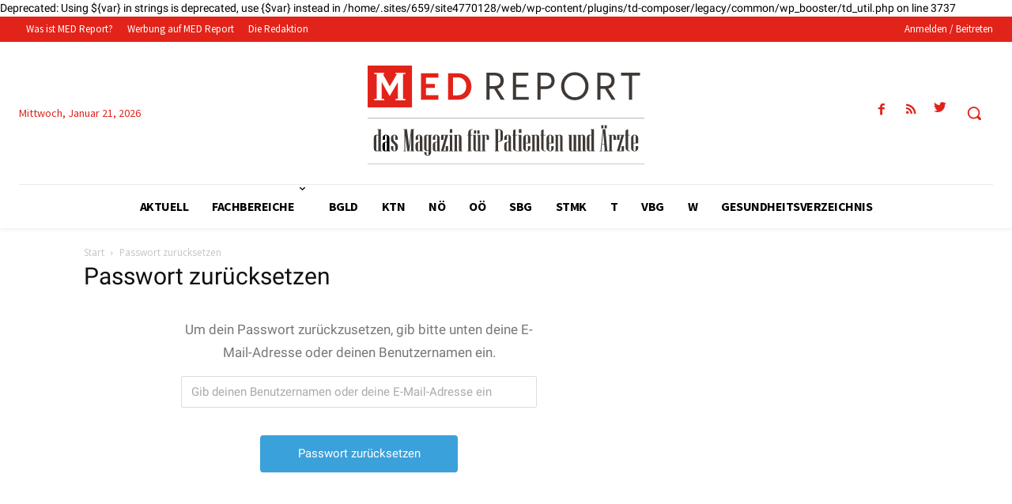

--- FILE ---
content_type: text/html; charset=UTF-8
request_url: https://www.medreport.at/password-reset/
body_size: 65378
content:

Deprecated: Using ${var} in strings is deprecated, use {$var} instead in /home/.sites/659/site4770128/web/wp-content/plugins/td-composer/legacy/common/wp_booster/td_util.php on line 3737
<!doctype html >
<html lang="de">
<head>
    <meta charset="UTF-8" />
    <title>Passwort zurücksetzen | MED Report</title>
    <meta name="viewport" content="width=device-width, initial-scale=1.0">
    <link rel="pingback" href="https://www.medreport.at/xmlrpc.php" />
    <meta name='robots' content='max-image-preview:large' />
<link rel="icon" type="image/png" href="https://www.medreport.at/wp-content/uploads/2020/04/favcon-300x283.png"><link rel="apple-touch-icon" sizes="76x76" href="https://www.medreport.at/wp-content/uploads/2020/04/favcon-300x283.png"/><link rel="apple-touch-icon" sizes="120x120" href="https://www.medreport.at/wp-content/uploads/2020/04/favcon-300x283.png"/><link rel="apple-touch-icon" sizes="152x152" href="https://www.medreport.at/wp-content/uploads/2020/04/favcon-300x283.png"/><link rel="apple-touch-icon" sizes="114x114" href="https://www.medreport.at/wp-content/uploads/2020/04/favcon-300x283.png"/><link rel="apple-touch-icon" sizes="144x144" href="https://www.medreport.at/wp-content/uploads/2020/04/favcon-300x283.png"/><link rel="alternate" type="application/rss+xml" title="MED Report &raquo; Feed" href="https://www.medreport.at/feed/" />
<link rel="alternate" type="application/rss+xml" title="MED Report &raquo; Kommentar-Feed" href="https://www.medreport.at/comments/feed/" />
<script type="text/javascript">
/* <![CDATA[ */
window._wpemojiSettings = {"baseUrl":"https:\/\/s.w.org\/images\/core\/emoji\/15.0.3\/72x72\/","ext":".png","svgUrl":"https:\/\/s.w.org\/images\/core\/emoji\/15.0.3\/svg\/","svgExt":".svg","source":{"concatemoji":"https:\/\/www.medreport.at\/wp-includes\/js\/wp-emoji-release.min.js?ver=6.5.7"}};
/*! This file is auto-generated */
!function(i,n){var o,s,e;function c(e){try{var t={supportTests:e,timestamp:(new Date).valueOf()};sessionStorage.setItem(o,JSON.stringify(t))}catch(e){}}function p(e,t,n){e.clearRect(0,0,e.canvas.width,e.canvas.height),e.fillText(t,0,0);var t=new Uint32Array(e.getImageData(0,0,e.canvas.width,e.canvas.height).data),r=(e.clearRect(0,0,e.canvas.width,e.canvas.height),e.fillText(n,0,0),new Uint32Array(e.getImageData(0,0,e.canvas.width,e.canvas.height).data));return t.every(function(e,t){return e===r[t]})}function u(e,t,n){switch(t){case"flag":return n(e,"\ud83c\udff3\ufe0f\u200d\u26a7\ufe0f","\ud83c\udff3\ufe0f\u200b\u26a7\ufe0f")?!1:!n(e,"\ud83c\uddfa\ud83c\uddf3","\ud83c\uddfa\u200b\ud83c\uddf3")&&!n(e,"\ud83c\udff4\udb40\udc67\udb40\udc62\udb40\udc65\udb40\udc6e\udb40\udc67\udb40\udc7f","\ud83c\udff4\u200b\udb40\udc67\u200b\udb40\udc62\u200b\udb40\udc65\u200b\udb40\udc6e\u200b\udb40\udc67\u200b\udb40\udc7f");case"emoji":return!n(e,"\ud83d\udc26\u200d\u2b1b","\ud83d\udc26\u200b\u2b1b")}return!1}function f(e,t,n){var r="undefined"!=typeof WorkerGlobalScope&&self instanceof WorkerGlobalScope?new OffscreenCanvas(300,150):i.createElement("canvas"),a=r.getContext("2d",{willReadFrequently:!0}),o=(a.textBaseline="top",a.font="600 32px Arial",{});return e.forEach(function(e){o[e]=t(a,e,n)}),o}function t(e){var t=i.createElement("script");t.src=e,t.defer=!0,i.head.appendChild(t)}"undefined"!=typeof Promise&&(o="wpEmojiSettingsSupports",s=["flag","emoji"],n.supports={everything:!0,everythingExceptFlag:!0},e=new Promise(function(e){i.addEventListener("DOMContentLoaded",e,{once:!0})}),new Promise(function(t){var n=function(){try{var e=JSON.parse(sessionStorage.getItem(o));if("object"==typeof e&&"number"==typeof e.timestamp&&(new Date).valueOf()<e.timestamp+604800&&"object"==typeof e.supportTests)return e.supportTests}catch(e){}return null}();if(!n){if("undefined"!=typeof Worker&&"undefined"!=typeof OffscreenCanvas&&"undefined"!=typeof URL&&URL.createObjectURL&&"undefined"!=typeof Blob)try{var e="postMessage("+f.toString()+"("+[JSON.stringify(s),u.toString(),p.toString()].join(",")+"));",r=new Blob([e],{type:"text/javascript"}),a=new Worker(URL.createObjectURL(r),{name:"wpTestEmojiSupports"});return void(a.onmessage=function(e){c(n=e.data),a.terminate(),t(n)})}catch(e){}c(n=f(s,u,p))}t(n)}).then(function(e){for(var t in e)n.supports[t]=e[t],n.supports.everything=n.supports.everything&&n.supports[t],"flag"!==t&&(n.supports.everythingExceptFlag=n.supports.everythingExceptFlag&&n.supports[t]);n.supports.everythingExceptFlag=n.supports.everythingExceptFlag&&!n.supports.flag,n.DOMReady=!1,n.readyCallback=function(){n.DOMReady=!0}}).then(function(){return e}).then(function(){var e;n.supports.everything||(n.readyCallback(),(e=n.source||{}).concatemoji?t(e.concatemoji):e.wpemoji&&e.twemoji&&(t(e.twemoji),t(e.wpemoji)))}))}((window,document),window._wpemojiSettings);
/* ]]> */
</script>
<style id='wp-emoji-styles-inline-css' type='text/css'>

	img.wp-smiley, img.emoji {
		display: inline !important;
		border: none !important;
		box-shadow: none !important;
		height: 1em !important;
		width: 1em !important;
		margin: 0 0.07em !important;
		vertical-align: -0.1em !important;
		background: none !important;
		padding: 0 !important;
	}
</style>
<link rel='stylesheet' id='wp-block-library-css' href='https://www.medreport.at/wp-includes/css/dist/block-library/style.min.css?ver=6.5.7' type='text/css' media='all' />
<style id='classic-theme-styles-inline-css' type='text/css'>
/*! This file is auto-generated */
.wp-block-button__link{color:#fff;background-color:#32373c;border-radius:9999px;box-shadow:none;text-decoration:none;padding:calc(.667em + 2px) calc(1.333em + 2px);font-size:1.125em}.wp-block-file__button{background:#32373c;color:#fff;text-decoration:none}
</style>
<style id='global-styles-inline-css' type='text/css'>
body{--wp--preset--color--black: #000000;--wp--preset--color--cyan-bluish-gray: #abb8c3;--wp--preset--color--white: #ffffff;--wp--preset--color--pale-pink: #f78da7;--wp--preset--color--vivid-red: #cf2e2e;--wp--preset--color--luminous-vivid-orange: #ff6900;--wp--preset--color--luminous-vivid-amber: #fcb900;--wp--preset--color--light-green-cyan: #7bdcb5;--wp--preset--color--vivid-green-cyan: #00d084;--wp--preset--color--pale-cyan-blue: #8ed1fc;--wp--preset--color--vivid-cyan-blue: #0693e3;--wp--preset--color--vivid-purple: #9b51e0;--wp--preset--gradient--vivid-cyan-blue-to-vivid-purple: linear-gradient(135deg,rgba(6,147,227,1) 0%,rgb(155,81,224) 100%);--wp--preset--gradient--light-green-cyan-to-vivid-green-cyan: linear-gradient(135deg,rgb(122,220,180) 0%,rgb(0,208,130) 100%);--wp--preset--gradient--luminous-vivid-amber-to-luminous-vivid-orange: linear-gradient(135deg,rgba(252,185,0,1) 0%,rgba(255,105,0,1) 100%);--wp--preset--gradient--luminous-vivid-orange-to-vivid-red: linear-gradient(135deg,rgba(255,105,0,1) 0%,rgb(207,46,46) 100%);--wp--preset--gradient--very-light-gray-to-cyan-bluish-gray: linear-gradient(135deg,rgb(238,238,238) 0%,rgb(169,184,195) 100%);--wp--preset--gradient--cool-to-warm-spectrum: linear-gradient(135deg,rgb(74,234,220) 0%,rgb(151,120,209) 20%,rgb(207,42,186) 40%,rgb(238,44,130) 60%,rgb(251,105,98) 80%,rgb(254,248,76) 100%);--wp--preset--gradient--blush-light-purple: linear-gradient(135deg,rgb(255,206,236) 0%,rgb(152,150,240) 100%);--wp--preset--gradient--blush-bordeaux: linear-gradient(135deg,rgb(254,205,165) 0%,rgb(254,45,45) 50%,rgb(107,0,62) 100%);--wp--preset--gradient--luminous-dusk: linear-gradient(135deg,rgb(255,203,112) 0%,rgb(199,81,192) 50%,rgb(65,88,208) 100%);--wp--preset--gradient--pale-ocean: linear-gradient(135deg,rgb(255,245,203) 0%,rgb(182,227,212) 50%,rgb(51,167,181) 100%);--wp--preset--gradient--electric-grass: linear-gradient(135deg,rgb(202,248,128) 0%,rgb(113,206,126) 100%);--wp--preset--gradient--midnight: linear-gradient(135deg,rgb(2,3,129) 0%,rgb(40,116,252) 100%);--wp--preset--font-size--small: 11px;--wp--preset--font-size--medium: 20px;--wp--preset--font-size--large: 32px;--wp--preset--font-size--x-large: 42px;--wp--preset--font-size--regular: 15px;--wp--preset--font-size--larger: 50px;--wp--preset--spacing--20: 0.44rem;--wp--preset--spacing--30: 0.67rem;--wp--preset--spacing--40: 1rem;--wp--preset--spacing--50: 1.5rem;--wp--preset--spacing--60: 2.25rem;--wp--preset--spacing--70: 3.38rem;--wp--preset--spacing--80: 5.06rem;--wp--preset--shadow--natural: 6px 6px 9px rgba(0, 0, 0, 0.2);--wp--preset--shadow--deep: 12px 12px 50px rgba(0, 0, 0, 0.4);--wp--preset--shadow--sharp: 6px 6px 0px rgba(0, 0, 0, 0.2);--wp--preset--shadow--outlined: 6px 6px 0px -3px rgba(255, 255, 255, 1), 6px 6px rgba(0, 0, 0, 1);--wp--preset--shadow--crisp: 6px 6px 0px rgba(0, 0, 0, 1);}:where(.is-layout-flex){gap: 0.5em;}:where(.is-layout-grid){gap: 0.5em;}body .is-layout-flex{display: flex;}body .is-layout-flex{flex-wrap: wrap;align-items: center;}body .is-layout-flex > *{margin: 0;}body .is-layout-grid{display: grid;}body .is-layout-grid > *{margin: 0;}:where(.wp-block-columns.is-layout-flex){gap: 2em;}:where(.wp-block-columns.is-layout-grid){gap: 2em;}:where(.wp-block-post-template.is-layout-flex){gap: 1.25em;}:where(.wp-block-post-template.is-layout-grid){gap: 1.25em;}.has-black-color{color: var(--wp--preset--color--black) !important;}.has-cyan-bluish-gray-color{color: var(--wp--preset--color--cyan-bluish-gray) !important;}.has-white-color{color: var(--wp--preset--color--white) !important;}.has-pale-pink-color{color: var(--wp--preset--color--pale-pink) !important;}.has-vivid-red-color{color: var(--wp--preset--color--vivid-red) !important;}.has-luminous-vivid-orange-color{color: var(--wp--preset--color--luminous-vivid-orange) !important;}.has-luminous-vivid-amber-color{color: var(--wp--preset--color--luminous-vivid-amber) !important;}.has-light-green-cyan-color{color: var(--wp--preset--color--light-green-cyan) !important;}.has-vivid-green-cyan-color{color: var(--wp--preset--color--vivid-green-cyan) !important;}.has-pale-cyan-blue-color{color: var(--wp--preset--color--pale-cyan-blue) !important;}.has-vivid-cyan-blue-color{color: var(--wp--preset--color--vivid-cyan-blue) !important;}.has-vivid-purple-color{color: var(--wp--preset--color--vivid-purple) !important;}.has-black-background-color{background-color: var(--wp--preset--color--black) !important;}.has-cyan-bluish-gray-background-color{background-color: var(--wp--preset--color--cyan-bluish-gray) !important;}.has-white-background-color{background-color: var(--wp--preset--color--white) !important;}.has-pale-pink-background-color{background-color: var(--wp--preset--color--pale-pink) !important;}.has-vivid-red-background-color{background-color: var(--wp--preset--color--vivid-red) !important;}.has-luminous-vivid-orange-background-color{background-color: var(--wp--preset--color--luminous-vivid-orange) !important;}.has-luminous-vivid-amber-background-color{background-color: var(--wp--preset--color--luminous-vivid-amber) !important;}.has-light-green-cyan-background-color{background-color: var(--wp--preset--color--light-green-cyan) !important;}.has-vivid-green-cyan-background-color{background-color: var(--wp--preset--color--vivid-green-cyan) !important;}.has-pale-cyan-blue-background-color{background-color: var(--wp--preset--color--pale-cyan-blue) !important;}.has-vivid-cyan-blue-background-color{background-color: var(--wp--preset--color--vivid-cyan-blue) !important;}.has-vivid-purple-background-color{background-color: var(--wp--preset--color--vivid-purple) !important;}.has-black-border-color{border-color: var(--wp--preset--color--black) !important;}.has-cyan-bluish-gray-border-color{border-color: var(--wp--preset--color--cyan-bluish-gray) !important;}.has-white-border-color{border-color: var(--wp--preset--color--white) !important;}.has-pale-pink-border-color{border-color: var(--wp--preset--color--pale-pink) !important;}.has-vivid-red-border-color{border-color: var(--wp--preset--color--vivid-red) !important;}.has-luminous-vivid-orange-border-color{border-color: var(--wp--preset--color--luminous-vivid-orange) !important;}.has-luminous-vivid-amber-border-color{border-color: var(--wp--preset--color--luminous-vivid-amber) !important;}.has-light-green-cyan-border-color{border-color: var(--wp--preset--color--light-green-cyan) !important;}.has-vivid-green-cyan-border-color{border-color: var(--wp--preset--color--vivid-green-cyan) !important;}.has-pale-cyan-blue-border-color{border-color: var(--wp--preset--color--pale-cyan-blue) !important;}.has-vivid-cyan-blue-border-color{border-color: var(--wp--preset--color--vivid-cyan-blue) !important;}.has-vivid-purple-border-color{border-color: var(--wp--preset--color--vivid-purple) !important;}.has-vivid-cyan-blue-to-vivid-purple-gradient-background{background: var(--wp--preset--gradient--vivid-cyan-blue-to-vivid-purple) !important;}.has-light-green-cyan-to-vivid-green-cyan-gradient-background{background: var(--wp--preset--gradient--light-green-cyan-to-vivid-green-cyan) !important;}.has-luminous-vivid-amber-to-luminous-vivid-orange-gradient-background{background: var(--wp--preset--gradient--luminous-vivid-amber-to-luminous-vivid-orange) !important;}.has-luminous-vivid-orange-to-vivid-red-gradient-background{background: var(--wp--preset--gradient--luminous-vivid-orange-to-vivid-red) !important;}.has-very-light-gray-to-cyan-bluish-gray-gradient-background{background: var(--wp--preset--gradient--very-light-gray-to-cyan-bluish-gray) !important;}.has-cool-to-warm-spectrum-gradient-background{background: var(--wp--preset--gradient--cool-to-warm-spectrum) !important;}.has-blush-light-purple-gradient-background{background: var(--wp--preset--gradient--blush-light-purple) !important;}.has-blush-bordeaux-gradient-background{background: var(--wp--preset--gradient--blush-bordeaux) !important;}.has-luminous-dusk-gradient-background{background: var(--wp--preset--gradient--luminous-dusk) !important;}.has-pale-ocean-gradient-background{background: var(--wp--preset--gradient--pale-ocean) !important;}.has-electric-grass-gradient-background{background: var(--wp--preset--gradient--electric-grass) !important;}.has-midnight-gradient-background{background: var(--wp--preset--gradient--midnight) !important;}.has-small-font-size{font-size: var(--wp--preset--font-size--small) !important;}.has-medium-font-size{font-size: var(--wp--preset--font-size--medium) !important;}.has-large-font-size{font-size: var(--wp--preset--font-size--large) !important;}.has-x-large-font-size{font-size: var(--wp--preset--font-size--x-large) !important;}
.wp-block-navigation a:where(:not(.wp-element-button)){color: inherit;}
:where(.wp-block-post-template.is-layout-flex){gap: 1.25em;}:where(.wp-block-post-template.is-layout-grid){gap: 1.25em;}
:where(.wp-block-columns.is-layout-flex){gap: 2em;}:where(.wp-block-columns.is-layout-grid){gap: 2em;}
.wp-block-pullquote{font-size: 1.5em;line-height: 1.6;}
</style>
<link rel='stylesheet' id='td-plugin-multi-purpose-css' href='https://www.medreport.at/wp-content/plugins/td-composer/td-multi-purpose/style.css?ver=6ea45b81e47c58269b68289d05535e19x' type='text/css' media='all' />
<link rel='stylesheet' id='google-fonts-style-css' href='https://www.medreport.at/wp-content/uploads/fonts/56cb8c9eca9eb21a7e184ff5b6820169/font.css?v=1717760418' type='text/css' media='all' />
<link rel='stylesheet' id='td-multipurpose-css' href='https://www.medreport.at/wp-content/plugins/td-composer/assets/fonts/td-multipurpose/td-multipurpose.css?ver=6ea45b81e47c58269b68289d05535e19x' type='text/css' media='all' />
<link rel='stylesheet' id='td-theme-css' href='https://www.medreport.at/wp-content/themes/Newspaper/style.css?ver=11.5.1' type='text/css' media='all' />
<style id='td-theme-inline-css' type='text/css'>
    
        @media (max-width: 767px) {
            .td-header-desktop-wrap {
                display: none;
            }
        }
        @media (min-width: 767px) {
            .td-header-mobile-wrap {
                display: none;
            }
        }
    
	
</style>
<link rel='stylesheet' id='um_modal-css' href='https://www.medreport.at/wp-content/plugins/ultimate-member/assets/css/um-modal.min.css?ver=2.8.6' type='text/css' media='all' />
<link rel='stylesheet' id='um_ui-css' href='https://www.medreport.at/wp-content/plugins/ultimate-member/assets/libs/jquery-ui/jquery-ui.min.css?ver=1.13.2' type='text/css' media='all' />
<link rel='stylesheet' id='um_tipsy-css' href='https://www.medreport.at/wp-content/plugins/ultimate-member/assets/libs/tipsy/tipsy.min.css?ver=1.0.0a' type='text/css' media='all' />
<link rel='stylesheet' id='um_raty-css' href='https://www.medreport.at/wp-content/plugins/ultimate-member/assets/libs/raty/um-raty.min.css?ver=2.6.0' type='text/css' media='all' />
<link rel='stylesheet' id='select2-css' href='https://www.medreport.at/wp-content/plugins/ultimate-member/assets/libs/select2/select2.min.css?ver=4.0.13' type='text/css' media='all' />
<link rel='stylesheet' id='um_fileupload-css' href='https://www.medreport.at/wp-content/plugins/ultimate-member/assets/css/um-fileupload.min.css?ver=2.8.6' type='text/css' media='all' />
<link rel='stylesheet' id='um_confirm-css' href='https://www.medreport.at/wp-content/plugins/ultimate-member/assets/libs/um-confirm/um-confirm.min.css?ver=1.0' type='text/css' media='all' />
<link rel='stylesheet' id='um_datetime-css' href='https://www.medreport.at/wp-content/plugins/ultimate-member/assets/libs/pickadate/default.min.css?ver=3.6.2' type='text/css' media='all' />
<link rel='stylesheet' id='um_datetime_date-css' href='https://www.medreport.at/wp-content/plugins/ultimate-member/assets/libs/pickadate/default.date.min.css?ver=3.6.2' type='text/css' media='all' />
<link rel='stylesheet' id='um_datetime_time-css' href='https://www.medreport.at/wp-content/plugins/ultimate-member/assets/libs/pickadate/default.time.min.css?ver=3.6.2' type='text/css' media='all' />
<link rel='stylesheet' id='um_fonticons_ii-css' href='https://www.medreport.at/wp-content/plugins/ultimate-member/assets/libs/legacy/fonticons/fonticons-ii.min.css?ver=2.8.6' type='text/css' media='all' />
<link rel='stylesheet' id='um_fonticons_fa-css' href='https://www.medreport.at/wp-content/plugins/ultimate-member/assets/libs/legacy/fonticons/fonticons-fa.min.css?ver=2.8.6' type='text/css' media='all' />
<link rel='stylesheet' id='um_fontawesome-css' href='https://www.medreport.at/wp-content/plugins/ultimate-member/assets/css/um-fontawesome.min.css?ver=6.5.2' type='text/css' media='all' />
<link rel='stylesheet' id='um_common-css' href='https://www.medreport.at/wp-content/plugins/ultimate-member/assets/css/common.min.css?ver=2.8.6' type='text/css' media='all' />
<link rel='stylesheet' id='um_responsive-css' href='https://www.medreport.at/wp-content/plugins/ultimate-member/assets/css/um-responsive.min.css?ver=2.8.6' type='text/css' media='all' />
<link rel='stylesheet' id='um_styles-css' href='https://www.medreport.at/wp-content/plugins/ultimate-member/assets/css/um-styles.min.css?ver=2.8.6' type='text/css' media='all' />
<link rel='stylesheet' id='um_crop-css' href='https://www.medreport.at/wp-content/plugins/ultimate-member/assets/libs/cropper/cropper.min.css?ver=1.6.1' type='text/css' media='all' />
<link rel='stylesheet' id='um_profile-css' href='https://www.medreport.at/wp-content/plugins/ultimate-member/assets/css/um-profile.min.css?ver=2.8.6' type='text/css' media='all' />
<link rel='stylesheet' id='um_account-css' href='https://www.medreport.at/wp-content/plugins/ultimate-member/assets/css/um-account.min.css?ver=2.8.6' type='text/css' media='all' />
<link rel='stylesheet' id='um_misc-css' href='https://www.medreport.at/wp-content/plugins/ultimate-member/assets/css/um-misc.min.css?ver=2.8.6' type='text/css' media='all' />
<link rel='stylesheet' id='um_default_css-css' href='https://www.medreport.at/wp-content/plugins/ultimate-member/assets/css/um-old-default.min.css?ver=2.8.6' type='text/css' media='all' />
<link rel='stylesheet' id='td-legacy-framework-front-style-css' href='https://www.medreport.at/wp-content/plugins/td-composer/legacy/Newspaper/assets/css/td_legacy_main.css?ver=6ea45b81e47c58269b68289d05535e19x' type='text/css' media='all' />
<script type="text/javascript" src="https://www.medreport.at/wp-includes/js/jquery/jquery.min.js?ver=3.7.1" id="jquery-core-js"></script>
<script type="text/javascript" src="https://www.medreport.at/wp-includes/js/jquery/jquery-migrate.min.js?ver=3.4.1" id="jquery-migrate-js"></script>
<script type="text/javascript" src="https://www.medreport.at/wp-content/plugins/ultimate-member/assets/js/um-gdpr.min.js?ver=2.8.6" id="um-gdpr-js"></script>
<link rel="EditURI" type="application/rsd+xml" title="RSD" href="https://www.medreport.at/xmlrpc.php?rsd" />
<meta name="generator" content="WordPress 6.5.7" />
<link rel="canonical" href="https://www.medreport.at/password-reset/" />
<link rel='shortlink' href='https://www.medreport.at/?p=255' />
<link rel="alternate" type="application/json+oembed" href="https://www.medreport.at/wp-json/oembed/1.0/embed?url=https%3A%2F%2Fwww.medreport.at%2Fpassword-reset%2F" />
<link rel="alternate" type="text/xml+oembed" href="https://www.medreport.at/wp-json/oembed/1.0/embed?url=https%3A%2F%2Fwww.medreport.at%2Fpassword-reset%2F&#038;format=xml" />
		<style type="text/css">
			.um_request_name {
				display: none !important;
			}
		</style>
	<!--[if lt IE 9]><script src="https://cdnjs.cloudflare.com/ajax/libs/html5shiv/3.7.3/html5shiv.js"></script><![endif]-->
        <script>
        window.tdb_globals = {"wpRestNonce":"afa4293851","wpRestUrl":"https:\/\/www.medreport.at\/wp-json\/","permalinkStructure":"\/%postname%\/%author%\/","globalSettings":{"tdcSavingHistory":false},"isAjax":false,"isAdminBarShowing":false,"autoloadScrollPercent":50};
    </script>
    
    <style id="tdb-global-colors">
        :root {--accent-color: #fff;}
    </style>
	
			<script>
				window.tdwGlobal = {"adminUrl":"https:\/\/www.medreport.at\/wp-admin\/","wpRestNonce":"afa4293851","wpRestUrl":"https:\/\/www.medreport.at\/wp-json\/","permalinkStructure":"\/%postname%\/%author%\/"};
			</script>
			    <script>
        window.tdaGlobal = {"adminUrl":"https:\/\/www.medreport.at\/wp-admin\/","wpRestNonce":"afa4293851","wpRestUrl":"https:\/\/www.medreport.at\/wp-json\/","permalinkStructure":"\/%postname%\/%author%\/","postId":255};
    </script>
    
<!-- JS generated by theme -->

<script>
    
    

	    var tdBlocksArray = []; //here we store all the items for the current page

	    //td_block class - each ajax block uses a object of this class for requests
	    function tdBlock() {
		    this.id = '';
		    this.block_type = 1; //block type id (1-234 etc)
		    this.atts = '';
		    this.td_column_number = '';
		    this.td_current_page = 1; //
		    this.post_count = 0; //from wp
		    this.found_posts = 0; //from wp
		    this.max_num_pages = 0; //from wp
		    this.td_filter_value = ''; //current live filter value
		    this.is_ajax_running = false;
		    this.td_user_action = ''; // load more or infinite loader (used by the animation)
		    this.header_color = '';
		    this.ajax_pagination_infinite_stop = ''; //show load more at page x
	    }


        // td_js_generator - mini detector
        (function(){
            var htmlTag = document.getElementsByTagName("html")[0];

	        if ( navigator.userAgent.indexOf("MSIE 10.0") > -1 ) {
                htmlTag.className += ' ie10';
            }

            if ( !!navigator.userAgent.match(/Trident.*rv\:11\./) ) {
                htmlTag.className += ' ie11';
            }

	        if ( navigator.userAgent.indexOf("Edge") > -1 ) {
                htmlTag.className += ' ieEdge';
            }

            if ( /(iPad|iPhone|iPod)/g.test(navigator.userAgent) ) {
                htmlTag.className += ' td-md-is-ios';
            }

            var user_agent = navigator.userAgent.toLowerCase();
            if ( user_agent.indexOf("android") > -1 ) {
                htmlTag.className += ' td-md-is-android';
            }

            if ( -1 !== navigator.userAgent.indexOf('Mac OS X')  ) {
                htmlTag.className += ' td-md-is-os-x';
            }

            if ( /chrom(e|ium)/.test(navigator.userAgent.toLowerCase()) ) {
               htmlTag.className += ' td-md-is-chrome';
            }

            if ( -1 !== navigator.userAgent.indexOf('Firefox') ) {
                htmlTag.className += ' td-md-is-firefox';
            }

            if ( -1 !== navigator.userAgent.indexOf('Safari') && -1 === navigator.userAgent.indexOf('Chrome') ) {
                htmlTag.className += ' td-md-is-safari';
            }

            if( -1 !== navigator.userAgent.indexOf('IEMobile') ){
                htmlTag.className += ' td-md-is-iemobile';
            }

        })();




        var tdLocalCache = {};

        ( function () {
            "use strict";

            tdLocalCache = {
                data: {},
                remove: function (resource_id) {
                    delete tdLocalCache.data[resource_id];
                },
                exist: function (resource_id) {
                    return tdLocalCache.data.hasOwnProperty(resource_id) && tdLocalCache.data[resource_id] !== null;
                },
                get: function (resource_id) {
                    return tdLocalCache.data[resource_id];
                },
                set: function (resource_id, cachedData) {
                    tdLocalCache.remove(resource_id);
                    tdLocalCache.data[resource_id] = cachedData;
                }
            };
        })();

    
    
var td_viewport_interval_list=[{"limitBottom":767,"sidebarWidth":228},{"limitBottom":1018,"sidebarWidth":300},{"limitBottom":1140,"sidebarWidth":324}];
var td_animation_stack_effect="type0";
var tds_animation_stack=true;
var td_animation_stack_specific_selectors=".entry-thumb, img, .td-lazy-img";
var td_animation_stack_general_selectors=".td-animation-stack img, .td-animation-stack .entry-thumb, .post img, .td-animation-stack .td-lazy-img";
var tdc_is_installed="yes";
var td_ajax_url="https:\/\/www.medreport.at\/wp-admin\/admin-ajax.php?td_theme_name=Newspaper&v=11.5.1";
var td_get_template_directory_uri="https:\/\/www.medreport.at\/wp-content\/plugins\/td-composer\/legacy\/common";
var tds_snap_menu="";
var tds_logo_on_sticky="";
var tds_header_style="";
var td_please_wait="Bitte warten...";
var td_email_user_pass_incorrect="Benutzername oder Passwort falsch!";
var td_email_user_incorrect="E-Mail-Adresse oder Benutzername falsch!";
var td_email_incorrect="E-Mail-Adresse nicht korrekt!";
var td_user_incorrect="Username incorrect!";
var td_email_user_empty="Email or username empty!";
var td_pass_empty="Pass empty!";
var td_pass_pattern_incorrect="Invalid Pass Pattern!";
var td_retype_pass_incorrect="Retyped Pass incorrect!";
var tds_more_articles_on_post_enable="";
var tds_more_articles_on_post_time_to_wait="";
var tds_more_articles_on_post_pages_distance_from_top=0;
var tds_theme_color_site_wide="#e2231a";
var tds_smart_sidebar="";
var tdThemeName="Newspaper";
var td_magnific_popup_translation_tPrev="Vorherige (Pfeiltaste links)";
var td_magnific_popup_translation_tNext="Weiter (rechte Pfeiltaste)";
var td_magnific_popup_translation_tCounter="%curr% von %total%";
var td_magnific_popup_translation_ajax_tError="Der Inhalt von %url% konnte nicht geladen werden.";
var td_magnific_popup_translation_image_tError="Das Bild #%curr% konnte nicht geladen werden.";
var tdBlockNonce="8c64c9080c";
var tdDateNamesI18n={"month_names":["Januar","Februar","M\u00e4rz","April","Mai","Juni","Juli","August","September","Oktober","November","Dezember"],"month_names_short":["Jan.","Feb.","M\u00e4rz","Apr.","Mai","Juni","Juli","Aug.","Sep.","Okt.","Nov.","Dez."],"day_names":["Sonntag","Montag","Dienstag","Mittwoch","Donnerstag","Freitag","Samstag"],"day_names_short":["So.","Mo.","Di.","Mi.","Do.","Fr.","Sa."]};
var td_ad_background_click_link="";
var td_ad_background_click_target="";
</script>


<!-- Header style compiled by theme -->

<style>
    
.td-module-exclusive .td-module-title a:before {
        content: 'EXKLUSIV';
    }

    
    .td-header-wrap .black-menu .sf-menu > .current-menu-item > a,
    .td-header-wrap .black-menu .sf-menu > .current-menu-ancestor > a,
    .td-header-wrap .black-menu .sf-menu > .current-category-ancestor > a,
    .td-header-wrap .black-menu .sf-menu > li > a:hover,
    .td-header-wrap .black-menu .sf-menu > .sfHover > a,
    .sf-menu > .current-menu-item > a:after,
    .sf-menu > .current-menu-ancestor > a:after,
    .sf-menu > .current-category-ancestor > a:after,
    .sf-menu > li:hover > a:after,
    .sf-menu > .sfHover > a:after,
    .header-search-wrap .td-drop-down-search:after,
    .header-search-wrap .td-drop-down-search .btn:hover,
    input[type=submit]:hover,
    .td-read-more a,
    .td-post-category:hover,
    body .td_top_authors .td-active .td-author-post-count,
    body .td_top_authors .td-active .td-author-comments-count,
    body .td_top_authors .td_mod_wrap:hover .td-author-post-count,
    body .td_top_authors .td_mod_wrap:hover .td-author-comments-count,
    .td-404-sub-sub-title a:hover,
    .td-search-form-widget .wpb_button:hover,
    .td-rating-bar-wrap div,
    .dropcap,
    .td_wrapper_video_playlist .td_video_controls_playlist_wrapper,
    .wpb_default,
    .wpb_default:hover,
    .td-left-smart-list:hover,
    .td-right-smart-list:hover,
    #bbpress-forums button:hover,
    .bbp_widget_login .button:hover,
    .td-footer-wrapper .td-post-category,
    .td-footer-wrapper .widget_product_search input[type="submit"]:hover,
    .single-product .product .summary .cart .button:hover,
    .td-next-prev-wrap a:hover,
    .td-load-more-wrap a:hover,
    .td-post-small-box a:hover,
    .page-nav .current,
    .page-nav:first-child > div,
    #bbpress-forums .bbp-pagination .current,
    #bbpress-forums #bbp-single-user-details #bbp-user-navigation li.current a,
    .td-theme-slider:hover .slide-meta-cat a,
    a.vc_btn-black:hover,
    .td-trending-now-wrapper:hover .td-trending-now-title,
    .td-scroll-up,
    .td-smart-list-button:hover,
    .td-weather-information:before,
    .td-weather-week:before,
    .td_block_exchange .td-exchange-header:before,
    .td-pulldown-syle-2 .td-subcat-dropdown ul:after,
    .td_block_template_9 .td-block-title:after,
    .td_block_template_15 .td-block-title:before,
    div.wpforms-container .wpforms-form div.wpforms-submit-container button[type=submit],
    .td-close-video-fixed {
        background-color: #e2231a;
    }

    .td_block_template_4 .td-related-title .td-cur-simple-item:before {
        border-color: #e2231a transparent transparent transparent !important;
    }
    
    
    .td_block_template_4 .td-related-title .td-cur-simple-item,
    .td_block_template_3 .td-related-title .td-cur-simple-item,
    .td_block_template_9 .td-related-title:after {
        background-color: #e2231a;
    }

    a,
    cite a:hover,
    .td-page-content blockquote p,
    .td-post-content blockquote p,
    .mce-content-body blockquote p,
    .comment-content blockquote p,
    .wpb_text_column blockquote p,
    .td_block_text_with_title blockquote p,
    .td_module_wrap:hover .entry-title a,
    .td-subcat-filter .td-subcat-list a:hover,
    .td-subcat-filter .td-subcat-dropdown a:hover,
    .td_quote_on_blocks,
    .dropcap2,
    .dropcap3,
    body .td_top_authors .td-active .td-authors-name a,
    body .td_top_authors .td_mod_wrap:hover .td-authors-name a,
    .td-post-next-prev-content a:hover,
    .author-box-wrap .td-author-social a:hover,
    .td-author-name a:hover,
    .td-author-url a:hover,
    .comment-reply-link:hover,
    .logged-in-as a:hover,
    #cancel-comment-reply-link:hover,
    .td-search-query,
    .widget a:hover,
    .td_wp_recentcomments a:hover,
    .archive .widget_archive .current,
    .archive .widget_archive .current a,
    .widget_calendar tfoot a:hover,
    #bbpress-forums li.bbp-header .bbp-reply-content span a:hover,
    #bbpress-forums .bbp-forum-freshness a:hover,
    #bbpress-forums .bbp-topic-freshness a:hover,
    #bbpress-forums .bbp-forums-list li a:hover,
    #bbpress-forums .bbp-forum-title:hover,
    #bbpress-forums .bbp-topic-permalink:hover,
    #bbpress-forums .bbp-topic-started-by a:hover,
    #bbpress-forums .bbp-topic-started-in a:hover,
    #bbpress-forums .bbp-body .super-sticky li.bbp-topic-title .bbp-topic-permalink,
    #bbpress-forums .bbp-body .sticky li.bbp-topic-title .bbp-topic-permalink,
    .widget_display_replies .bbp-author-name,
    .widget_display_topics .bbp-author-name,
    .td-subfooter-menu li a:hover,
    a.vc_btn-black:hover,
    .td-smart-list-dropdown-wrap .td-smart-list-button:hover,
    .td-instagram-user a,
    .td-block-title-wrap .td-wrapper-pulldown-filter .td-pulldown-filter-display-option:hover,
    .td-block-title-wrap .td-wrapper-pulldown-filter .td-pulldown-filter-display-option:hover i,
    .td-block-title-wrap .td-wrapper-pulldown-filter .td-pulldown-filter-link:hover,
    .td-block-title-wrap .td-wrapper-pulldown-filter .td-pulldown-filter-item .td-cur-simple-item,
    .td-pulldown-syle-2 .td-subcat-dropdown:hover .td-subcat-more span,
    .td-pulldown-syle-2 .td-subcat-dropdown:hover .td-subcat-more i,
    .td-pulldown-syle-3 .td-subcat-dropdown:hover .td-subcat-more span,
    .td-pulldown-syle-3 .td-subcat-dropdown:hover .td-subcat-more i,
    .td_block_template_2 .td-related-title .td-cur-simple-item,
    .td_block_template_5 .td-related-title .td-cur-simple-item,
    .td_block_template_6 .td-related-title .td-cur-simple-item,
    .td_block_template_7 .td-related-title .td-cur-simple-item,
    .td_block_template_8 .td-related-title .td-cur-simple-item,
    .td_block_template_9 .td-related-title .td-cur-simple-item,
    .td_block_template_10 .td-related-title .td-cur-simple-item,
    .td_block_template_11 .td-related-title .td-cur-simple-item,
    .td_block_template_12 .td-related-title .td-cur-simple-item,
    .td_block_template_13 .td-related-title .td-cur-simple-item,
    .td_block_template_14 .td-related-title .td-cur-simple-item,
    .td_block_template_15 .td-related-title .td-cur-simple-item,
    .td_block_template_16 .td-related-title .td-cur-simple-item,
    .td_block_template_17 .td-related-title .td-cur-simple-item,
    .td-theme-wrap .sf-menu ul .td-menu-item > a:hover,
    .td-theme-wrap .sf-menu ul .sfHover > a,
    .td-theme-wrap .sf-menu ul .current-menu-ancestor > a,
    .td-theme-wrap .sf-menu ul .current-category-ancestor > a,
    .td-theme-wrap .sf-menu ul .current-menu-item > a,
    .td_outlined_btn,
    body .td_block_categories_tags .td-ct-item:hover,
    body .td_block_list_menu li.current-menu-item > a,
    body .td_block_list_menu li.current-menu-ancestor > a,
    body .td_block_list_menu li.current-category-ancestor > a {
        color: #e2231a;
    }

    a.vc_btn-black.vc_btn_square_outlined:hover,
    a.vc_btn-black.vc_btn_outlined:hover {
        color: #e2231a !important;
    }

    .td-next-prev-wrap a:hover,
    .td-load-more-wrap a:hover,
    .td-post-small-box a:hover,
    .page-nav .current,
    .page-nav:first-child > div,
    #bbpress-forums .bbp-pagination .current,
    .post .td_quote_box,
    .page .td_quote_box,
    a.vc_btn-black:hover,
    .td_block_template_5 .td-block-title > *,
    .td_outlined_btn {
        border-color: #e2231a;
    }

    .td_wrapper_video_playlist .td_video_currently_playing:after {
        border-color: #e2231a !important;
    }

    .header-search-wrap .td-drop-down-search:before {
        border-color: transparent transparent #e2231a transparent;
    }

    .block-title > span,
    .block-title > a,
    .block-title > label,
    .widgettitle,
    .widgettitle:after,
    body .td-trending-now-title,
    .td-trending-now-wrapper:hover .td-trending-now-title,
    .wpb_tabs li.ui-tabs-active a,
    .wpb_tabs li:hover a,
    .vc_tta-container .vc_tta-color-grey.vc_tta-tabs-position-top.vc_tta-style-classic .vc_tta-tabs-container .vc_tta-tab.vc_active > a,
    .vc_tta-container .vc_tta-color-grey.vc_tta-tabs-position-top.vc_tta-style-classic .vc_tta-tabs-container .vc_tta-tab:hover > a,
    .td_block_template_1 .td-related-title .td-cur-simple-item,
    .td-subcat-filter .td-subcat-dropdown:hover .td-subcat-more, 
    .td_3D_btn,
    .td_shadow_btn,
    .td_default_btn,
    .td_round_btn, 
    .td_outlined_btn:hover {
    	background-color: #e2231a;
    }
    .block-title,
    .td_block_template_1 .td-related-title,
    .wpb_tabs .wpb_tabs_nav,
    .vc_tta-container .vc_tta-color-grey.vc_tta-tabs-position-top.vc_tta-style-classic .vc_tta-tabs-container {
        border-color: #e2231a;
    }
    .td_block_wrap .td-subcat-item a.td-cur-simple-item {
	    color: #e2231a;
	}


    
    .td-grid-style-4 .entry-title
    {
        background-color: rgba(226, 35, 26, 0.7);
    }


    
    .td-menu-background:before,
    .td-search-background:before {
        background: rgba(76,64,132,0.9);
        background: -moz-linear-gradient(top, rgba(76,64,132,0.9) 0%, rgba(28,24,51,0.9) 100%);
        background: -webkit-gradient(left top, left bottom, color-stop(0%, rgba(76,64,132,0.9)), color-stop(100%, rgba(28,24,51,0.9)));
        background: -webkit-linear-gradient(top, rgba(76,64,132,0.9) 0%, rgba(28,24,51,0.9) 100%);
        background: -o-linear-gradient(top, rgba(76,64,132,0.9) 0%, rgba(28,24,51,0.9) 100%);
        background: -ms-linear-gradient(top, rgba(76,64,132,0.9) 0%, rgba(28,24,51,0.9) 100%);
        background: linear-gradient(to bottom, rgba(76,64,132,0.9) 0%, rgba(28,24,51,0.9) 100%);
        filter: progid:DXImageTransform.Microsoft.gradient( startColorstr='rgba(76,64,132,0.9)', endColorstr='rgba(28,24,51,0.9)', GradientType=0 );
    }

    
    .td-mobile-content .current-menu-item > a,
    .td-mobile-content .current-menu-ancestor > a,
    .td-mobile-content .current-category-ancestor > a,
    #td-mobile-nav .td-menu-login-section a:hover,
    #td-mobile-nav .td-register-section a:hover,
    #td-mobile-nav .td-menu-socials-wrap a:hover i,
    .td-search-close a:hover i {
        color: #febe2b;
    }

    
    .mfp-content .td-login-button:active,
    .mfp-content .td-login-button:hover {
        background-color: #febe2b;
    }
    
    .mfp-content .td-login-button:active,
    .mfp-content .td-login-button:hover {
        color: #ffffff;
    }
    
    .white-popup-block:after {
        background: rgba(76,64,132,0.9);
        background: -moz-linear-gradient(45deg, rgba(76,64,132,0.9) 0%, rgba(28,24,51,0.9) 100%);
        background: -webkit-gradient(left bottom, right top, color-stop(0%, rgba(76,64,132,0.9)), color-stop(100%, rgba(28,24,51,0.9)));
        background: -webkit-linear-gradient(45deg, rgba(76,64,132,0.9) 0%, rgba(28,24,51,0.9) 100%);
        background: linear-gradient(45deg, rgba(76,64,132,0.9) 0%, rgba(28,24,51,0.9) 100%);
    }
</style>




<script type="application/ld+json">
    {
        "@context": "http://schema.org",
        "@type": "BreadcrumbList",
        "itemListElement": [
            {
                "@type": "ListItem",
                "position": 1,
                "item": {
                    "@type": "WebSite",
                    "@id": "https://www.medreport.at/",
                    "name": "Start"
                }
            },
            {
                "@type": "ListItem",
                "position": 2,
                    "item": {
                    "@type": "WebPage",
                    "@id": "https://www.medreport.at/password-reset/",
                    "name": "Passwort zurücksetzen"
                }
            }    
        ]
    }
</script>

<!-- Button style compiled by theme -->

<style>
    .tdm_block_column_content:hover .tdm-col-content-title-url .tdm-title,
                .tds-button2 .tdm-btn-text,
                .tds-button2 i,
                .tds-button5:hover .tdm-btn-text,
                .tds-button5:hover i,
                .tds-button6 .tdm-btn-text,
                .tds-button6 i,
                .tdm_block_list .tdm-list-item i,
                .tdm_block_pricing .tdm-pricing-feature i,
                body .tdm-social-item i {
                    color: #e2231a;
                }
                .tds-button1,
                .tds-button6:after,
                .tds-title2 .tdm-title-line:after,
                .tds-title3 .tdm-title-line:after,
                .tdm_block_pricing.tdm-pricing-featured:before,
                .tdm_block_pricing.tds_pricing2_block.tdm-pricing-featured .tdm-pricing-header,
                .tds-progress-bar1 .tdm-progress-bar:after,
                .tds-progress-bar2 .tdm-progress-bar:after,
                .tds-social3 .tdm-social-item {
                    background-color: #e2231a;
                }
                .tds-button2:before,
                .tds-button6:before,
                .tds-progress-bar3 .tdm-progress-bar:after {
                  border-color: #e2231a;
                }
                .tdm-btn-style1 {
					background-color: #e2231a;
				}
				.tdm-btn-style2:before {
				    border-color: #e2231a;
				}
				.tdm-btn-style2 {
				    color: #e2231a;
				}
				.tdm-btn-style3 {
				    -webkit-box-shadow: 0 2px 16px #e2231a;
                    -moz-box-shadow: 0 2px 16px #e2231a;
                    box-shadow: 0 2px 16px #e2231a;
				}
				.tdm-btn-style3:hover {
				    -webkit-box-shadow: 0 4px 26px #e2231a;
                    -moz-box-shadow: 0 4px 26px #e2231a;
                    box-shadow: 0 4px 26px #e2231a;
				}
</style>

	<style id="tdw-css-placeholder"></style></head>

<body class="page-template-default page page-id-255 um-page um-page-password-reset um-page-loggedout password-reset global-block-template-1 tdb-template  tdc-header-template  tdc-footer-template td-animation-stack-type0 td-full-layout" itemscope="itemscope" itemtype="https://schema.org/WebPage">

            <div class="td-scroll-up  td-hide-scroll-up-on-mob" style="display:none;"><i class="td-icon-menu-up"></i></div>
    
    <div class="td-menu-background" style="visibility:hidden"></div>
<div id="td-mobile-nav" style="visibility:hidden">
    <div class="td-mobile-container">
        <!-- mobile menu top section -->
        <div class="td-menu-socials-wrap">
            <!-- socials -->
            <div class="td-menu-socials">
                
        <span class="td-social-icon-wrap">
            <a target="_blank" href="https://www.facebook.com/medreport" title="Facebook">
                <i class="td-icon-font td-icon-facebook"></i>
            </a>
        </span>
        <span class="td-social-icon-wrap">
            <a target="_blank" href="https://twitter.com/medreportAT/" title="Twitter">
                <i class="td-icon-font td-icon-twitter"></i>
            </a>
        </span>            </div>
            <!-- close button -->
            <div class="td-mobile-close">
                <a href="#" aria-label="Close"><i class="td-icon-close-mobile"></i></a>
            </div>
        </div>

        <!-- login section -->
        
        <!-- menu section -->
        <div class="td-mobile-content">
            <div class="menu-td-demo-header-menu-container"><ul id="menu-td-demo-header-menu" class="td-mobile-main-menu"><li id="menu-item-173" class="menu-item menu-item-type-post_type menu-item-object-page menu-item-home menu-item-first menu-item-173"><a href="https://www.medreport.at/">Aktuell</a></li>
<li id="menu-item-530" class="menu-item menu-item-type-post_type menu-item-object-page menu-item-has-children menu-item-530"><a href="https://www.medreport.at/fachbereiche/">Fachbereiche<i class="td-icon-menu-right td-element-after"></i></a></li>
<li id="menu-item-337" class="menu-item menu-item-type-post_type menu-item-object-page menu-item-337"><a href="https://www.medreport.at/burgenland/">BGLD</a></li>
<li id="menu-item-373" class="menu-item menu-item-type-post_type menu-item-object-page menu-item-373"><a href="https://www.medreport.at/kaernten/">KTN</a></li>
<li id="menu-item-319" class="menu-item menu-item-type-post_type menu-item-object-page menu-item-319"><a href="https://www.medreport.at/niederoesterreich/">NÖ</a></li>
<li id="menu-item-324" class="menu-item menu-item-type-post_type menu-item-object-page menu-item-324"><a href="https://www.medreport.at/oberoesterreich/">OÖ</a></li>
<li id="menu-item-356" class="menu-item menu-item-type-post_type menu-item-object-page menu-item-356"><a href="https://www.medreport.at/salzburg/">SBG</a></li>
<li id="menu-item-303" class="menu-item menu-item-type-post_type menu-item-object-page menu-item-303"><a href="https://www.medreport.at/steiermark/">STMK</a></li>
<li id="menu-item-354" class="menu-item menu-item-type-post_type menu-item-object-page menu-item-354"><a href="https://www.medreport.at/tirol/">T</a></li>
<li id="menu-item-353" class="menu-item menu-item-type-post_type menu-item-object-page menu-item-353"><a href="https://www.medreport.at/vorarlberg/">VBG</a></li>
<li id="menu-item-360" class="menu-item menu-item-type-post_type menu-item-object-page menu-item-360"><a href="https://www.medreport.at/wien/">W</a></li>
<li id="menu-item-703" class="menu-item menu-item-type-post_type menu-item-object-page menu-item-703"><a href="https://www.medreport.at/gesundheitsverzeichnis/">Gesundheitsverzeichnis</a></li>
</ul></div>        </div>
    </div>

    <!-- register/login section -->
    </div>    <div class="td-search-background" style="visibility:hidden"></div>
<div class="td-search-wrap-mob" style="visibility:hidden">
	<div class="td-drop-down-search">
		<form method="get" class="td-search-form" action="https://www.medreport.at/">
			<!-- close button -->
			<div class="td-search-close">
				<a href="#"><i class="td-icon-close-mobile"></i></a>
			</div>
			<div role="search" class="td-search-input">
				<span>Suche</span>
				<input id="td-header-search-mob" type="text" value="" name="s" autocomplete="off" />
			</div>
		</form>
		<div id="td-aj-search-mob" class="td-ajax-search-flex"></div>
	</div>
</div>
    <div id="td-outer-wrap" class="td-theme-wrap">

                    <div class="td-header-template-wrap" style="position: relative">
                                <div class="td-header-mobile-wrap ">
                    <div id="tdi_1" class="tdc-zone"><div class="tdc_zone tdi_2  wpb_row td-pb-row tdc-element-style"  >
<style scoped>

/* custom css */
.tdi_2{
                    min-height: 0;
                }.tdi_2 > .td-element-style:after{
                    content: '' !important;
                    width: 100% !important;
                    height: 100% !important;
                    position: absolute !important;
                    top: 0 !important;
                    left: 0 !important;
                    z-index: 0 !important;
                    display: block !important;
                    background-color: #ffffff !important;
                }.td-header-mobile-wrap{
                    position: relative;
                    width: 100%;
                }

/* phone */
@media (max-width: 767px){
.tdi_2:before{
                    content: '';
                    display: block;
                    width: 100vw;
                    height: 100%;
                    position: absolute;
                    left: 50%;
                    transform: translateX(-50%);
                    box-shadow:  0px 2px 4px 0px rgba(0,0,0,0.06);
                    z-index: 20;
                    pointer-events: none;
                }@media (max-width: 767px) {
                    .tdi_2:before {
                        width: 100%;
                    }
                }
}
</style>
<div class="tdi_1_rand_style td-element-style" ></div><div id="tdi_3" class="tdc-row"><div class="vc_row tdi_4  wpb_row td-pb-row" >
<style scoped>

/* custom css */
.tdi_4,
                .tdi_4 .tdc-columns{
                    min-height: 0;
                }.tdi_4,
				.tdi_4 .tdc-columns{
				    display: block;
				}.tdi_4 .tdc-columns{
				    width: 100%;
				}
</style><div class="vc_column tdi_6  wpb_column vc_column_container tdc-column td-pb-span12">
<style scoped>

/* custom css */
.tdi_6{
                    vertical-align: baseline;
                }.tdi_6 > .wpb_wrapper,
				.tdi_6 > .wpb_wrapper > .tdc-elements{
				    display: block;
				}.tdi_6 > .wpb_wrapper > .tdc-elements{
				    width: 100%;
				}.tdi_6 > .wpb_wrapper > .vc_row_inner{
				    width: auto;
				}.tdi_6 > .wpb_wrapper{
				    width: auto;
				    height: auto;
				}
</style><div class="wpb_wrapper"><div class="td_block_wrap tdb_header_logo tdi_7 td-pb-border-top td_block_template_1 tdb-header-align"  data-td-block-uid="tdi_7" >
<style>
/* custom css */
.tdb-header-align{
                  vertical-align: middle;
                }.tdb_header_logo{
                  margin-bottom: 0;
                  clear: none;
                }.tdb_header_logo .tdb-logo-a,
                .tdb_header_logo h1{
                  display: flex;
                  pointer-events: auto;
                  align-items: flex-start;
                }.tdb_header_logo h1{
                  margin: 0;
                  line-height: 0;
                }.tdb_header_logo .tdb-logo-img-wrap img{
                  display: block;
                }.tdb_header_logo .tdb-logo-svg-wrap + .tdb-logo-img-wrap{
                  display: none;
                }.tdb_header_logo .tdb-logo-svg-wrap svg{
                  width: 50px;
                  display: block;
                  transition: fill .3s ease;
                }.tdb_header_logo .tdb-logo-text-wrap{
                  display: flex;
                }.tdb_header_logo .tdb-logo-text-title,
                .tdb_header_logo .tdb-logo-text-tagline{
                  -webkit-transition: all 0.2s ease;
                  transition: all 0.2s ease;
                }.tdb_header_logo .tdb-logo-text-title{
                  background-size: cover;
                  background-position: center center;
                  font-size: 75px;
                  font-family: serif;
                  line-height: 1.1;
                  color: #222;
                  white-space: nowrap;
                }.tdb_header_logo .tdb-logo-text-tagline{
                  margin-top: 2px;
                  font-size: 12px;
                  font-family: serif;
                  letter-spacing: 1.8px;
                  line-height: 1;
                  color: #767676;
                }.tdb_header_logo .tdb-logo-icon{
                  position: relative;
                  font-size: 46px;
                  color: #000;
                }.tdb_header_logo .tdb-logo-icon-svg{
                  line-height: 0;
                }.tdb_header_logo .tdb-logo-icon-svg svg{
                  width: 46px;
                  height: auto;
                }.tdb_header_logo .tdb-logo-icon-svg svg,
                .tdb_header_logo .tdb-logo-icon-svg svg *{
                  fill: #000;
                }.tdi_7{
                    display: inline-block;
                }.tdi_7 .tdb-logo-a,
                .tdi_7 h1{
                    flex-direction: row;
                
                    align-items: center;
                
                    justify-content: flex-start;
                }.tdi_7 .tdb-logo-svg-wrap{
                    display: block;
                }.tdi_7 .tdb-logo-svg-wrap + .tdb-logo-img-wrap{
                    display: none;
                }.tdi_7 .tdb-logo-img-wrap{
                    display: block;
                }.tdi_7 .tdb-logo-text-tagline{
                    margin-top: 2px;
                    margin-left: 0;
                
                    display: block;
                }.tdi_7 .tdb-logo-text-title{
                    display: block;
                
                    text-transform:uppercase !important;;
                }.tdi_7 .tdb-logo-text-wrap{
                    flex-direction: column;
                
                    align-items: center;
                }.tdi_7 .tdb-logo-icon{
                    top: 0px;
                
                    display: block;
                }@media (max-width: 767px) {
                  .tdb_header_logo .tdb-logo-text-title {
                    font-size: 36px;
                  }
                }@media (max-width: 767px) {
                  .tdb_header_logo .tdb-logo-text-tagline {
                    font-size: 11px;
                  }
                }

/* phone */
@media (max-width: 767px){
.tdi_7 .tdb-logo-svg-wrap{
                    max-width: 300px;
                }.tdi_7 .tdb-logo-svg-wrap svg{
                    width: 300px;
                    height: auto;
                }.tdi_7 .tdb-logo-text-title{
                    font-size:24px !important;line-height:48px !important;font-weight:600 !important;text-transform:uppercase !important;;
                }
}
</style><div class="tdb-block-inner td-fix-index"><a class="tdb-logo-a" href="https://www.medreport.at/" title=""><span class="tdb-logo-svg-wrap"><?xml version="1.0" encoding="utf-8"?>
<!-- Generator: Adobe Illustrator 16.0.0, SVG Export Plug-In . SVG Version: 6.00 Build 0)  -->
<!DOCTYPE svg PUBLIC "-//W3C//DTD SVG 1.1//EN" "http://www.w3.org/Graphics/SVG/1.1/DTD/svg11.dtd">
<svg version="1.1" id="Ebene_1" xmlns="http://www.w3.org/2000/svg" xmlns:xlink="http://www.w3.org/1999/xlink" x="0px" y="0px"
	 width="277.877px" height="97.715px" viewBox="-60.975 16.604 277.877 97.715"
	 enable-background="new -60.975 16.604 277.877 97.715" xml:space="preserve">
<g>
	<path fill="#3E3935" d="M-47.162,101.354h-3.206v-0.44c-0.456,0.395-1.059,0.593-1.808,0.593c-1.762,0-2.644-0.952-2.644-2.856
		V87.878c0-1.903,0.881-2.855,2.644-2.855c0.749,0,1.352,0.197,1.808,0.593v-5.484h-0.775v-0.563h3.206v21.223h0.775V101.354z
		 M-50.368,100.351V86.177c-0.354-0.354-0.729-0.531-1.124-0.531c-0.598,0-0.896,0.395-0.896,1.185v12.867
		c0,0.79,0.299,1.186,0.896,1.186C-51.097,100.883-50.722,100.706-50.368,100.351z"/>
	<path fill="#3E3935" d="M-38.7,101.354h-3.206v-0.44c-0.456,0.395-1.038,0.593-1.747,0.593c-1.722,0-2.583-0.952-2.583-2.856
		v-3.585c0-2.006,1.195-3.009,3.585-3.009h0.744v-5.226c0-0.83-0.304-1.246-0.912-1.246c-0.598,0-0.896,0.416-0.896,1.246v3.297
		h-2.431v-1.93c0-0.962,0.301-1.731,0.904-2.309c0.603-0.578,1.41-0.866,2.423-0.866c1.023,0,1.833,0.288,2.431,0.866
		c0.597,0.577,0.896,1.347,0.896,2.309v12.594h0.79V101.354z M-41.906,100.351v-7.732h-0.714c-0.79,0-1.185,0.41-1.185,1.23v5.849
		c0,0.79,0.278,1.186,0.835,1.186C-42.615,100.883-42.26,100.706-41.906,100.351z"/>
	<path fill="#3E3935" d="M-31.12,98.331c0,0.901-0.299,1.651-0.896,2.249c-0.638,0.617-1.458,0.927-2.461,0.927
		c-1.002,0-1.823-0.307-2.461-0.92c-0.638-0.612-0.957-1.364-0.957-2.256v-1.929h2.431v3.296c0,0.831,0.329,1.246,0.987,1.246
		c0.628,0,0.942-0.415,0.942-1.246v-2.385c0-1.003-0.284-1.782-0.851-2.34l-2.552-2.521c-0.638-0.628-0.957-1.55-0.957-2.765v-1.489
		c0-0.901,0.309-1.656,0.927-2.264c0.618-0.607,1.428-0.911,2.431-0.911c1.002,0,1.813,0.304,2.431,0.911
		c0.618,0.607,0.927,1.362,0.927,2.264v1.93h-2.416v-3.297c0-0.83-0.314-1.246-0.942-1.246c-0.618,0-0.927,0.416-0.927,1.246v2.143
		c0,1.002,0.278,1.777,0.835,2.324l2.552,2.521c0.638,0.638,0.957,1.564,0.957,2.78V98.331z"/>
	<path fill="#3E3935" d="M-14.728,101.354h-4.041v-0.563h0.775V85.95l-1.747,15.404h-1.99l-2.051-15.404v14.842h0.775v0.563h-2.325
		v-0.563h0.775v-20.66h-0.775v-0.563h3.297l2.142,16.97l1.869-16.97h3.296v0.563h-0.774v20.66h0.774V101.354z"/>
	<path fill="#3E3935" d="M-6.038,101.354h-3.206v-0.44c-0.456,0.395-1.038,0.593-1.747,0.593c-1.722,0-2.583-0.952-2.583-2.856
		v-3.585c0-2.006,1.195-3.009,3.585-3.009h0.744v-5.226c0-0.83-0.304-1.246-0.912-1.246c-0.598,0-0.896,0.416-0.896,1.246v3.297
		h-2.431v-1.93c0-0.962,0.301-1.731,0.904-2.309c0.603-0.578,1.41-0.866,2.423-0.866c1.023,0,1.833,0.288,2.431,0.866
		c0.597,0.577,0.896,1.347,0.896,2.309v12.594h0.79V101.354z M-9.244,100.351v-7.732h-0.714c-0.79,0-1.185,0.41-1.185,1.23v5.849
		c0,0.79,0.278,1.186,0.835,1.186C-9.953,100.883-9.598,100.706-9.244,100.351z"/>
	<path fill="#3E3935" d="M2.575,85.737H1.801v16.954c0,0.891-0.314,1.643-0.942,2.256c-0.628,0.612-1.443,0.919-2.446,0.919
		c-0.942,0-1.76-0.312-2.454-0.934c-0.694-0.623-1.041-1.37-1.041-2.241v-0.563h2.431v1.93c0,0.83,0.354,1.246,1.063,1.246
		c0.638,0,0.957-0.416,0.957-1.246v-3.448c-0.456,0.395-1.059,0.592-1.808,0.592c-1.762,0-2.644-0.957-2.644-2.871V87.878
		c0-1.903,0.881-2.855,2.644-2.855c0.749,0,1.352,0.197,1.808,0.593v-0.441h3.206V85.737z M-0.63,100.047v-13.87
		c-0.354-0.354-0.729-0.531-1.124-0.531c-0.598,0-0.896,0.395-0.896,1.185v12.563c0,0.79,0.299,1.186,0.896,1.186
		C-1.359,100.58-0.985,100.402-0.63,100.047z"/>
	<path fill="#3E3935" d="M11.037,101.354H7.832v-0.44c-0.456,0.395-1.038,0.593-1.747,0.593c-1.722,0-2.583-0.952-2.583-2.856
		v-3.585c0-2.006,1.195-3.009,3.585-3.009h0.744v-5.226c0-0.83-0.304-1.246-0.912-1.246c-0.598,0-0.896,0.416-0.896,1.246v3.297
		H3.594v-1.93c0-0.962,0.301-1.731,0.904-2.309c0.603-0.578,1.41-0.866,2.423-0.866c1.023,0,1.833,0.288,2.431,0.866
		c0.597,0.577,0.896,1.347,0.896,2.309v12.594h0.79V101.354z M7.832,100.351v-7.732H7.118c-0.79,0-1.185,0.41-1.185,1.23v5.849
		c0,0.79,0.278,1.186,0.835,1.186C7.123,100.883,7.477,100.706,7.832,100.351z"/>
	<path fill="#3E3935" d="M18.557,101.354h-6.836v-0.563l4.421-15.055h-1.99v4.391h-2.309v-4.953h6.715v0.563l-4.406,15.055h2.112
		v-4.39h2.294V101.354z"/>
	<path fill="#3E3935" d="M23.601,101.354h-3.98v-0.563h0.775V85.737h-0.775v-0.563h3.206v15.617h0.775V101.354z M22.826,83.306
		h-2.431v-3.737h2.431V83.306z"/>
	<path fill="#3E3935" d="M32.671,101.354h-3.19V86.831c0-0.79-0.304-1.185-0.912-1.185c-0.395,0-0.77,0.177-1.124,0.531v14.614h0.79
		v0.563h-3.996v-0.563h0.79V85.737h-0.79v-0.563h3.206v0.441c0.456-0.396,1.058-0.593,1.808-0.593c1.762,0,2.643,0.952,2.643,2.855
		v12.913h0.775V101.354z"/>
	<path fill="#3E3935" d="M42.971,80.131h-0.775c-0.719,0-1.079,0.415-1.079,1.246v3.797h1.23v0.563h-1.23v15.055h0.775v0.563h-3.98
		v-0.563h0.775V85.737h-0.775v-0.563h0.775v-2.43c0-0.882,0.332-1.631,0.995-2.249c0.663-0.618,1.501-0.927,2.514-0.927h0.775
		V80.131z"/>
	<path fill="#3E3935" d="M51.311,101.354h-3.206v-0.44c-0.456,0.395-1.054,0.593-1.792,0.593c-1.772,0-2.659-0.952-2.659-2.856
		V85.737H42.88v-0.563h3.206v14.523c0,0.79,0.304,1.186,0.912,1.186c0.385,0,0.754-0.178,1.109-0.532V85.737h-0.775v-0.563h3.206
		v15.617h0.775V101.354z M46.45,83.99h-2.172v-3.267h2.172V83.99z M49.807,83.99h-2.173v-3.267h2.173V83.99z"/>
	<path fill="#3E3935" d="M59.226,90.127h-2.431v-3.297c0-0.79-0.249-1.185-0.745-1.185c-0.324,0-0.648,0.177-0.972,0.531v14.614
		h0.79v0.563h-3.996v-0.563h0.79V85.737h-0.79v-0.563h3.206v0.441c0.456-0.396,1.028-0.593,1.717-0.593
		c1.62,0,2.431,0.952,2.431,2.855V90.127z"/>
	<path fill="#3E3935" d="M72.914,88.851c0,0.871-0.365,1.618-1.094,2.241c-0.729,0.622-1.61,0.934-2.643,0.934h-1.079v8.766h0.775
		v0.563h-4.042v-0.563h0.775v-20.66h-0.775v-0.563h4.345c1.033,0,1.914,0.312,2.643,0.935c0.729,0.622,1.094,1.37,1.094,2.241
		V88.851z M70.422,90.218v-8.841c0-0.345-0.122-0.639-0.365-0.882c-0.243-0.243-0.537-0.364-0.881-0.364h-1.079v11.333h1.079
		c0.344,0,0.638-0.122,0.881-0.365C70.301,90.856,70.422,90.563,70.422,90.218z"/>
	<path fill="#3E3935" d="M81.755,101.354H78.55v-0.44c-0.456,0.395-1.038,0.593-1.747,0.593c-1.722,0-2.583-0.952-2.583-2.856
		v-3.585c0-2.006,1.195-3.009,3.585-3.009h0.744v-5.226c0-0.83-0.304-1.246-0.912-1.246c-0.598,0-0.896,0.416-0.896,1.246v3.297
		h-2.431v-1.93c0-0.962,0.301-1.731,0.904-2.309c0.603-0.578,1.41-0.866,2.423-0.866c1.023,0,1.833,0.288,2.431,0.866
		c0.597,0.577,0.896,1.347,0.896,2.309v12.594h0.79V101.354z M78.55,100.351v-7.732h-0.714c-0.79,0-1.185,0.41-1.185,1.23v5.849
		c0,0.79,0.278,1.186,0.835,1.186C77.841,100.883,78.195,100.706,78.55,100.351z"/>
	<path fill="#3E3935" d="M87.225,101.354H86.45c-1.013,0-1.851-0.309-2.514-0.927c-0.664-0.617-0.995-1.367-0.995-2.248V85.737
		h-0.79v-0.563h0.79v-4.512l2.416-1.094v5.605h1.747v0.563h-1.747v13.81c0,0.83,0.364,1.245,1.094,1.245h0.775V101.354z"/>
	<path fill="#3E3935" d="M91.934,101.354h-3.98v-0.563h0.775V85.737h-0.775v-0.563h3.206v15.617h0.775V101.354z M91.159,83.306
		h-2.431v-3.737h2.431V83.306z"/>
	<path fill="#3E3935" d="M100.077,98.331c0,0.892-0.332,1.644-0.995,2.256c-0.664,0.613-1.501,0.92-2.514,0.92
		s-1.854-0.307-2.522-0.92c-0.668-0.612-1.002-1.364-1.002-2.256V88.198c0-0.891,0.334-1.643,1.002-2.256
		c0.668-0.612,1.509-0.919,2.522-0.919s1.851,0.307,2.514,0.919c0.663,0.613,0.995,1.365,0.995,2.256v5.317h-4.603v6.183
		c0,0.831,0.365,1.246,1.094,1.246c0.719,0,1.079-0.415,1.079-1.246v-3.296h2.431V98.331z M97.646,92.953v-6.122
		c0-0.83-0.36-1.246-1.079-1.246c-0.729,0-1.094,0.416-1.094,1.246v6.122H97.646z"/>
	<path fill="#3E3935" d="M109.587,101.354h-3.19V86.831c0-0.79-0.304-1.185-0.912-1.185c-0.395,0-0.77,0.177-1.124,0.531v14.614
		h0.79v0.563h-3.996v-0.563h0.79V85.737h-0.79v-0.563h3.206v0.441c0.456-0.396,1.058-0.593,1.808-0.593
		c1.762,0,2.643,0.952,2.643,2.855v12.913h0.775V101.354z"/>
	<path fill="#3E3935" d="M115.071,101.354h-0.775c-1.013,0-1.851-0.309-2.514-0.927c-0.664-0.617-0.995-1.367-0.995-2.248V85.737
		h-0.79v-0.563h0.79v-4.512l2.416-1.094v5.605h1.747v0.563h-1.747v13.81c0,0.83,0.364,1.245,1.094,1.245h0.775V101.354z"/>
	<path fill="#3E3935" d="M123.198,98.331c0,0.892-0.332,1.644-0.995,2.256c-0.664,0.613-1.501,0.92-2.514,0.92
		s-1.854-0.307-2.522-0.92c-0.668-0.612-1.002-1.364-1.002-2.256V88.198c0-0.891,0.334-1.643,1.002-2.256
		c0.668-0.612,1.509-0.919,2.522-0.919s1.851,0.307,2.514,0.919c0.663,0.613,0.995,1.365,0.995,2.256v5.317h-4.603v6.183
		c0,0.831,0.365,1.246,1.094,1.246c0.719,0,1.079-0.415,1.079-1.246v-3.296h2.431V98.331z M120.768,92.953v-6.122
		c0-0.83-0.36-1.246-1.079-1.246c-0.729,0-1.094,0.416-1.094,1.246v6.122H120.768z"/>
	<path fill="#3E3935" d="M132.709,101.354h-3.19V86.831c0-0.79-0.304-1.185-0.911-1.185c-0.396,0-0.771,0.177-1.124,0.531v14.614
		h0.789v0.563h-3.995v-0.563h0.79V85.737h-0.79v-0.563h3.206v0.441c0.455-0.396,1.058-0.593,1.808-0.593
		c1.762,0,2.644,0.952,2.644,2.855v12.913h0.774V101.354z"/>
	<path fill="#3E3935" d="M146.123,101.354h-3.205v-0.44c-0.456,0.395-1.054,0.593-1.793,0.593c-1.772,0-2.658-0.952-2.658-2.856
		V85.737h-0.774v-0.563h3.205v14.523c0,0.79,0.304,1.186,0.911,1.186c0.385,0,0.755-0.178,1.109-0.532V85.737h-0.774v-0.563h3.205
		v15.617h0.774V101.354z"/>
	<path fill="#3E3935" d="M155.117,101.354h-3.19V86.831c0-0.79-0.304-1.185-0.911-1.185c-0.396,0-0.771,0.177-1.124,0.531v14.614
		h0.789v0.563h-3.995v-0.563h0.79V85.737h-0.79v-0.563h3.206v0.441c0.455-0.396,1.058-0.593,1.808-0.593
		c1.762,0,2.644,0.952,2.644,2.855v12.913h0.774V101.354z"/>
	<path fill="#3E3935" d="M163.746,101.354h-3.205v-0.44c-0.456,0.395-1.059,0.593-1.809,0.593c-1.762,0-2.644-0.952-2.644-2.856
		V87.878c0-1.903,0.882-2.855,2.644-2.855c0.75,0,1.353,0.197,1.809,0.593v-5.484h-0.775v-0.563h3.206v21.223h0.774V101.354z
		 M160.541,100.351V86.177c-0.355-0.354-0.729-0.531-1.125-0.531c-0.598,0-0.896,0.395-0.896,1.185v12.867
		c0,0.79,0.298,1.186,0.896,1.186C159.811,100.883,160.185,100.706,160.541,100.351z"/>
	<path fill="#3E3935" d="M177.053,101.354h-4.041v-0.563h0.774l-0.563-6.319h-2.232l-0.623,6.319h0.774v0.563h-2.339v-0.563h0.774
		l2.188-21.223h2.491l2.021,21.223h0.775V101.354z M172.45,78.793h-2.172v-3.266h2.172V78.793z M173.194,93.925l-1.032-11.774
		l-1.14,11.774H173.194z M175.807,78.793h-2.172v-3.266h2.172V78.793z"/>
	<path fill="#3E3935" d="M184.862,90.127h-2.431v-3.297c0-0.79-0.248-1.185-0.744-1.185c-0.324,0-0.648,0.177-0.972,0.531v14.614
		h0.789v0.563h-3.995v-0.563h0.79V85.737h-0.79v-0.563h3.206v0.441c0.455-0.396,1.027-0.593,1.716-0.593
		c1.621,0,2.431,0.952,2.431,2.855V90.127z"/>
	<path fill="#3E3935" d="M192.701,101.354h-6.837v-0.563l4.421-15.055h-1.989v4.391h-2.31v-4.953h6.715v0.563l-4.405,15.055h2.111
		v-4.39h2.294V101.354z"/>
	<path fill="#3E3935" d="M198.672,101.354h-0.775c-1.013,0-1.851-0.309-2.514-0.927c-0.664-0.617-0.995-1.367-0.995-2.248V85.737
		h-0.79v-0.563h0.79v-4.512l2.415-1.094v5.605h1.747v0.563h-1.747v13.81c0,0.83,0.365,1.245,1.094,1.245h0.775V101.354z"/>
	<path fill="#3E3935" d="M206.8,98.331c0,0.892-0.332,1.644-0.995,2.256c-0.663,0.613-1.502,0.92-2.515,0.92
		s-1.853-0.307-2.521-0.92c-0.668-0.612-1.003-1.364-1.003-2.256V88.198c0-0.891,0.335-1.643,1.003-2.256
		c0.669-0.612,1.509-0.919,2.521-0.919s1.852,0.307,2.515,0.919c0.663,0.613,0.995,1.365,0.995,2.256v5.317h-4.604v6.183
		c0,0.831,0.365,1.246,1.094,1.246c0.72,0,1.079-0.415,1.079-1.246v-3.296h2.431V98.331z M204.369,92.953v-6.122
		c0-0.83-0.359-1.246-1.079-1.246c-0.729,0-1.094,0.416-1.094,1.246v6.122H204.369z"/>
</g>
<rect x="-60.975" y="16.604" fill="#E2231A" width="43.902" height="41.373"/>
<path fill="#E2231A" d="M9.086,50.336h-17.22v-26.06h17.22v4.175H-3.177v6.23h8.777v4.075h-8.777v7.176H9.086V50.336z"/>
<path fill="#E2231A" d="M41.751,37.308c0,1.803-0.304,3.496-0.913,5.072c-0.61,1.576-1.456,2.956-2.544,4.142
	c-1.088,1.183-2.386,2.119-3.896,2.805c-1.512,0.683-3.158,1.027-4.942,1.027H18.563V24.262h10.893c1.784,0,3.431,0.35,4.942,1.043
	c1.511,0.696,2.809,1.632,3.896,2.805c1.088,1.176,1.934,2.555,2.544,4.142C41.448,33.84,41.751,35.526,41.751,37.308z
	 M36.63,37.178c0.023-1.219-0.162-2.369-0.553-3.458c-0.393-1.086-0.958-2.038-1.696-2.854c-0.739-0.816-1.647-1.456-2.724-1.925
	c-1.076-0.467-2.289-0.699-3.637-0.699h-4.402v17.805h4.402c1.326,0,2.518-0.222,3.57-0.668c1.056-0.446,1.951-1.066,2.691-1.859
	c0.738-0.793,1.311-1.729,1.713-2.805C36.397,39.639,36.61,38.461,36.63,37.178z"/>
<g>
	<path fill="#3E3935" d="M56.618,23.682h8.462c5.451,0,8.69,3.125,8.69,7.776c0,3.964-2.172,7.09-6.327,7.852l7.166,11.054h-3.735
		l-6.67-10.787h-4.498v10.787h-3.087V23.682z M65.08,36.833c3.125,0,5.489-1.83,5.489-5.336c0-2.821-1.906-5.069-5.679-5.069h-5.184
		v10.406H65.08z"/>
	<path fill="#3E3935" d="M82.878,23.682h15.208v2.821H85.966v8.881h10.444v2.783H85.966v9.415h12.541v2.783H82.878V23.682z"/>
	<path fill="#3E3935" d="M107.156,23.682h8.805c4.841,0,8.157,3.164,8.157,8.004c0,4.803-3.469,8.119-8.157,8.119h-5.718v10.558
		h-3.087V23.682z M115.694,37.061c3.202,0,5.26-2.287,5.26-5.375c0-3.049-2.058-5.26-5.26-5.26h-5.451v10.634H115.694z"/>
	<path fill="#3E3935" d="M130.481,37.023c0-7.852,5.869-13.836,13.607-13.836c7.775,0,13.607,6.061,13.607,13.836
		c0,7.852-5.87,13.837-13.646,13.837C136.312,50.86,130.481,44.951,130.481,37.023z M154.494,37.023
		c0-6.251-4.497-10.939-10.405-10.939s-10.406,4.688-10.406,10.939c0,6.327,4.498,10.939,10.406,10.939
		S154.494,43.35,154.494,37.023z"/>
	<path fill="#3E3935" d="M166.345,23.682h8.462c5.451,0,8.69,3.125,8.69,7.776c0,3.964-2.173,7.09-6.327,7.852l7.166,11.054h-3.735
		l-6.671-10.787h-4.497v10.787h-3.088V23.682z M174.807,36.833c3.126,0,5.489-1.83,5.489-5.336c0-2.821-1.906-5.069-5.68-5.069
		h-5.184v10.406H174.807z"/>
	<path fill="#3E3935" d="M197.714,26.503h-7.775v-2.821h18.639v2.821h-7.775v23.861h-3.088V26.503z"/>
</g>
<line fill="#1D1D1B" stroke="#3E3935" stroke-width="0.3" stroke-miterlimit="10" x1="-60.975" y1="68.639" x2="212.926" y2="68.639"/>
<line fill="#1D1D1B" stroke="#3E3935" stroke-width="0.3" stroke-miterlimit="10" x1="-60.975" y1="114.169" x2="212.926" y2="114.169"/>
<polygon fill="#FFFFFF" points="-23.535,25.096 -23.535,23.754 -33.444,23.754 -33.444,25.096 -32.022,25.096 -39.091,37.191 
	-45.854,25.096 -44.604,25.096 -44.604,23.754 -54.514,23.754 -54.514,25.096 -52.038,25.096 -52.038,49.667 -54.514,49.667 
	-54.514,51.007 -44.604,51.007 -44.604,49.667 -47.081,49.667 -47.081,32.79 -39.188,46.782 -30.969,32.919 -30.969,49.667 
	-33.444,49.667 -33.444,51.007 -23.535,51.007 -23.535,49.667 -26.01,49.667 -26.01,25.096 "/>
</svg>
</span><span class="tdb-logo-img-wrap"><img class="tdb-logo-img td-retina-data" data-retina="https://www.medreport.at/wp-content/uploads/2020/04/favcon-300x283.png" src="https://www.medreport.at/wp-content/uploads/2020/04/logo-300x105.png" alt="Logo"  title=""  /></span></a></div></div> <!-- ./block --><div class="td_block_wrap tdb_mobile_menu tdi_8 td-pb-border-top td_block_template_1 tdb-header-align"  data-td-block-uid="tdi_8" >
<style>

/* inline tdc_css att */

/* phone */
@media (max-width: 767px)
{
.tdi_8{
margin-right:-15px !important;
}
}

</style>
<style>
/* custom css */
.tdb_mobile_menu{
                  margin-bottom: 0;
                  clear: none;
                }.tdb_mobile_menu a{
                  display: inline-block !important;
                  position: relative;
                  text-align: center;
                  color: #4db2ec;
                }.tdb_mobile_menu a > span{
                  display: flex;
                  align-items: center;
                  justify-content: center;
                }.tdb_mobile_menu svg{
                  height: auto;
                }.tdb_mobile_menu svg,
                .tdb_mobile_menu svg *{
                  fill: #4db2ec;
                }#tdc-live-iframe .tdb_mobile_menu a{
                  pointer-events: none;
                }.tdi_8{
                    float: right;
                    clear: none;
                }.tdi_8 .tdb-mobile-menu-button i{
                    font-size: 27px;
                
                    width: 54px;
					height: 54px;
					line-height:  54px;
                }.tdi_8 .tdb-mobile-menu-button svg{
                    width: 27px;
                }.tdi_8 .tdb-mobile-menu-button .tdb-mobile-menu-icon-svg{
                    width: 54px;
					height: 54px;
                }.tdi_8 .tdb-mobile-menu-button{
                    color: #000000;
                }.tdi_8 .tdb-mobile-menu-button svg,
                .tdi_8 .tdb-mobile-menu-button svg *{
                    fill: #000000;
                }

/* phone */
@media (max-width: 767px){
.tdi_8 .tdb-mobile-menu-button i{
                    width: 48.6px;
					height: 48.6px;
					line-height:  48.6px;
                }.tdi_8 .tdb-mobile-menu-button .tdb-mobile-menu-icon-svg{
                    width: 48.6px;
					height: 48.6px;
                }
}
</style><div class="tdb-block-inner td-fix-index"><a class="tdb-mobile-menu-button" aria-label="menu-button" href="#"><i class="tdb-mobile-menu-icon td-icon-mobile"></i></a></div></div> <!-- ./block --><div class="td_block_wrap tdb_mobile_search tdi_9 td-pb-border-top td_block_template_1 tdb-header-align"  data-td-block-uid="tdi_9" >
<style>

/* inline tdc_css att */

/* phone */
@media (max-width: 767px)
{
.tdi_9{
margin-right:-5px !important;
}
}

</style>
<style>
/* custom css */
.tdb_mobile_search{
                  margin-bottom: 0;
                  clear: none;
                }.tdb_mobile_search a{
                  display: inline-block !important;
                  position: relative;
                  text-align: center;
                  color: #4db2ec;
                }.tdb_mobile_search a > span{
                  display: flex;
                  align-items: center;
                  justify-content: center;
                }.tdb_mobile_search svg{
                  height: auto;
                }.tdb_mobile_search svg,
                .tdb_mobile_search svg *{
                  fill: #4db2ec;
                }#tdc-live-iframe .tdb_mobile_search a{
                  pointer-events: none;
                }.tdi_9{
                    float: right;
                    clear: none;
                }.tdi_9 .tdb-header-search-button-mob i{
                    font-size: 22px;
                
                    width: 55px;
					height: 55px;
					line-height:  55px;
                }.tdi_9 .tdb-header-search-button-mob svg{
                    width: 22px;
                }.tdi_9 .tdb-header-search-button-mob .tdb-mobile-search-icon-svg{
                    width: 55px;
					height: 55px;
					display: flex;
                    justify-content: center;
                }.tdi_9 .tdb-header-search-button-mob{
                    color: #000000;
                }.tdi_9 .tdb-header-search-button-mob svg,
                .tdi_9 .tdb-header-search-button-mob svg *{
                    fill: #000000;
                }

/* phone */
@media (max-width: 767px){
.tdi_9 .tdb-header-search-button-mob i{
                    width: 48.4px;
					height: 48.4px;
					line-height:  48.4px;
                }.tdi_9 .tdb-header-search-button-mob .tdb-mobile-search-icon-svg{
                    width: 48.4px;
					height: 48.4px;
					display: flex;
                    justify-content: center;
                }
}
</style><div class="tdb-block-inner td-fix-index"><a class="tdb-header-search-button-mob dropdown-toggle" href="#" role="button" aria-label="Search" data-toggle="dropdown"><i class="tdb-mobile-search-icon td-icon-search"></i></a></div></div> <!-- ./block --></div></div></div></div></div></div>                </div>
                                <div class="td-header-mobile-sticky-wrap tdc-zone-sticky-invisible tdc-zone-sticky-inactive" style="display: none">
                    <div id="tdi_10" class="tdc-zone"><div class="tdc_zone tdi_11  wpb_row td-pb-row" data-sticky-offset="0" >
<style scoped>

/* custom css */
.tdi_11{
                    min-height: 0;
                }.td-header-mobile-sticky-wrap.td-header-active{
                    opacity: 1;
                }.td-header-mobile-sticky-wrap{
                    -webkit-transition: all 0.3s ease-in-out;
                    -moz-transition: all 0.3s ease-in-out;
                    -o-transition: all 0.3s ease-in-out;
                    transition: all 0.3s ease-in-out;
                }

/* phone */
@media (max-width: 767px){
.tdi_11:before{
                    content: '';
                    display: block;
                    width: 100vw;
                    height: 100%;
                    position: absolute;
                    left: 50%;
                    transform: translateX(-50%);
                    box-shadow:  0px 2px 4px 0px rgba(0,0,0,0.06);
                    z-index: 20;
                    pointer-events: none;
                }.td-header-mobile-sticky-wrap{
                    transform: translateY(-120%);
                    -webkit-transform: translateY(-120%);
                    -moz-transform: translateY(-120%);
                    -ms-transform: translateY(-120%);
                    -o-transform: translateY(-120%);
                }.td-header-mobile-sticky-wrap.td-header-active{
                    transform: translateY(0);
                    -webkit-transform: translateY(0);
                    -moz-transform: translateY(0);
                    -ms-transform: translateY(0);
                    -o-transform: translateY(0);
                }@media (max-width: 767px) {
                    .tdi_11:before {
                        width: 100%;
                    }
                }
}
</style><div id="tdi_12" class="tdc-row"><div class="vc_row tdi_13  wpb_row td-pb-row tdc-element-style" >
<style scoped>

/* custom css */
.tdi_13,
                .tdi_13 .tdc-columns{
                    min-height: 0;
                }.tdi_13 > .td-element-style:after{
                    content: '' !important;
                    width: 100% !important;
                    height: 100% !important;
                    position: absolute !important;
                    top: 0 !important;
                    left: 0 !important;
                    z-index: 0 !important;
                    display: block !important;
                    background-color: #ffffff !important;
                }.tdi_13,
				.tdi_13 .tdc-columns{
				    display: block;
				}.tdi_13 .tdc-columns{
				    width: 100%;
				}
</style>
<div class="tdi_12_rand_style td-element-style" ></div><div class="vc_column tdi_15  wpb_column vc_column_container tdc-column td-pb-span12">
<style scoped>

/* custom css */
.tdi_15{
                    vertical-align: baseline;
                }.tdi_15 > .wpb_wrapper,
				.tdi_15 > .wpb_wrapper > .tdc-elements{
				    display: block;
				}.tdi_15 > .wpb_wrapper > .tdc-elements{
				    width: 100%;
				}.tdi_15 > .wpb_wrapper > .vc_row_inner{
				    width: auto;
				}.tdi_15 > .wpb_wrapper{
				    width: auto;
				    height: auto;
				}
</style><div class="wpb_wrapper"><div class="td_block_wrap tdb_header_logo tdi_16 td-pb-border-top td_block_template_1 tdb-header-align"  data-td-block-uid="tdi_16" >
<style>

/* inline tdc_css att */

/* phone */
@media (max-width: 767px)
{
.tdi_16{
margin-top:5px !important;
}
}

</style>
<style>
/* custom css */
.tdi_16{
                    display: inline-block;
                }.tdi_16 .tdb-logo-a,
                .tdi_16 h1{
                    flex-direction: row;
                
                    align-items: center;
                
                    justify-content: flex-start;
                }.tdi_16 .tdb-logo-svg-wrap{
                    display: block;
                }.tdi_16 .tdb-logo-svg-wrap + .tdb-logo-img-wrap{
                    display: none;
                }.tdi_16 .tdb-logo-img-wrap{
                    display: block;
                }.tdi_16 .tdb-logo-text-tagline{
                    margin-top: 2px;
                    margin-left: 0;
                
                    display: block;
                }.tdi_16 .tdb-logo-text-title{
                    display: block;
                
                    text-transform:uppercase !important;;
                }.tdi_16 .tdb-logo-text-wrap{
                    flex-direction: column;
                
                    align-items: flex-start;
                }.tdi_16 .tdb-logo-icon{
                    top: 0px;
                
                    display: block;
                }

/* phone */
@media (max-width: 767px){
.tdi_16 .tdb-logo-svg-wrap{
                    max-width: 300px;
                }.tdi_16 .tdb-logo-svg-wrap svg{
                    width: 300px;
                    height: auto;
                }.tdi_16 .tdb-logo-text-title{
                    font-size:24px !important;line-height:48px !important;font-weight:600 !important;text-transform:uppercase !important;;
                }
}
</style><div class="tdb-block-inner td-fix-index"><a class="tdb-logo-a" href="https://www.medreport.at/" title=""><span class="tdb-logo-svg-wrap"><?xml version="1.0" encoding="utf-8"?>
<!-- Generator: Adobe Illustrator 16.0.0, SVG Export Plug-In . SVG Version: 6.00 Build 0)  -->
<!DOCTYPE svg PUBLIC "-//W3C//DTD SVG 1.1//EN" "http://www.w3.org/Graphics/SVG/1.1/DTD/svg11.dtd">
<svg version="1.1" id="Ebene_1" xmlns="http://www.w3.org/2000/svg" xmlns:xlink="http://www.w3.org/1999/xlink" x="0px" y="0px"
	 width="277.877px" height="97.715px" viewBox="-60.975 16.604 277.877 97.715"
	 enable-background="new -60.975 16.604 277.877 97.715" xml:space="preserve">
<g>
	<path fill="#3E3935" d="M-47.162,101.354h-3.206v-0.44c-0.456,0.395-1.059,0.593-1.808,0.593c-1.762,0-2.644-0.952-2.644-2.856
		V87.878c0-1.903,0.881-2.855,2.644-2.855c0.749,0,1.352,0.197,1.808,0.593v-5.484h-0.775v-0.563h3.206v21.223h0.775V101.354z
		 M-50.368,100.351V86.177c-0.354-0.354-0.729-0.531-1.124-0.531c-0.598,0-0.896,0.395-0.896,1.185v12.867
		c0,0.79,0.299,1.186,0.896,1.186C-51.097,100.883-50.722,100.706-50.368,100.351z"/>
	<path fill="#3E3935" d="M-38.7,101.354h-3.206v-0.44c-0.456,0.395-1.038,0.593-1.747,0.593c-1.722,0-2.583-0.952-2.583-2.856
		v-3.585c0-2.006,1.195-3.009,3.585-3.009h0.744v-5.226c0-0.83-0.304-1.246-0.912-1.246c-0.598,0-0.896,0.416-0.896,1.246v3.297
		h-2.431v-1.93c0-0.962,0.301-1.731,0.904-2.309c0.603-0.578,1.41-0.866,2.423-0.866c1.023,0,1.833,0.288,2.431,0.866
		c0.597,0.577,0.896,1.347,0.896,2.309v12.594h0.79V101.354z M-41.906,100.351v-7.732h-0.714c-0.79,0-1.185,0.41-1.185,1.23v5.849
		c0,0.79,0.278,1.186,0.835,1.186C-42.615,100.883-42.26,100.706-41.906,100.351z"/>
	<path fill="#3E3935" d="M-31.12,98.331c0,0.901-0.299,1.651-0.896,2.249c-0.638,0.617-1.458,0.927-2.461,0.927
		c-1.002,0-1.823-0.307-2.461-0.92c-0.638-0.612-0.957-1.364-0.957-2.256v-1.929h2.431v3.296c0,0.831,0.329,1.246,0.987,1.246
		c0.628,0,0.942-0.415,0.942-1.246v-2.385c0-1.003-0.284-1.782-0.851-2.34l-2.552-2.521c-0.638-0.628-0.957-1.55-0.957-2.765v-1.489
		c0-0.901,0.309-1.656,0.927-2.264c0.618-0.607,1.428-0.911,2.431-0.911c1.002,0,1.813,0.304,2.431,0.911
		c0.618,0.607,0.927,1.362,0.927,2.264v1.93h-2.416v-3.297c0-0.83-0.314-1.246-0.942-1.246c-0.618,0-0.927,0.416-0.927,1.246v2.143
		c0,1.002,0.278,1.777,0.835,2.324l2.552,2.521c0.638,0.638,0.957,1.564,0.957,2.78V98.331z"/>
	<path fill="#3E3935" d="M-14.728,101.354h-4.041v-0.563h0.775V85.95l-1.747,15.404h-1.99l-2.051-15.404v14.842h0.775v0.563h-2.325
		v-0.563h0.775v-20.66h-0.775v-0.563h3.297l2.142,16.97l1.869-16.97h3.296v0.563h-0.774v20.66h0.774V101.354z"/>
	<path fill="#3E3935" d="M-6.038,101.354h-3.206v-0.44c-0.456,0.395-1.038,0.593-1.747,0.593c-1.722,0-2.583-0.952-2.583-2.856
		v-3.585c0-2.006,1.195-3.009,3.585-3.009h0.744v-5.226c0-0.83-0.304-1.246-0.912-1.246c-0.598,0-0.896,0.416-0.896,1.246v3.297
		h-2.431v-1.93c0-0.962,0.301-1.731,0.904-2.309c0.603-0.578,1.41-0.866,2.423-0.866c1.023,0,1.833,0.288,2.431,0.866
		c0.597,0.577,0.896,1.347,0.896,2.309v12.594h0.79V101.354z M-9.244,100.351v-7.732h-0.714c-0.79,0-1.185,0.41-1.185,1.23v5.849
		c0,0.79,0.278,1.186,0.835,1.186C-9.953,100.883-9.598,100.706-9.244,100.351z"/>
	<path fill="#3E3935" d="M2.575,85.737H1.801v16.954c0,0.891-0.314,1.643-0.942,2.256c-0.628,0.612-1.443,0.919-2.446,0.919
		c-0.942,0-1.76-0.312-2.454-0.934c-0.694-0.623-1.041-1.37-1.041-2.241v-0.563h2.431v1.93c0,0.83,0.354,1.246,1.063,1.246
		c0.638,0,0.957-0.416,0.957-1.246v-3.448c-0.456,0.395-1.059,0.592-1.808,0.592c-1.762,0-2.644-0.957-2.644-2.871V87.878
		c0-1.903,0.881-2.855,2.644-2.855c0.749,0,1.352,0.197,1.808,0.593v-0.441h3.206V85.737z M-0.63,100.047v-13.87
		c-0.354-0.354-0.729-0.531-1.124-0.531c-0.598,0-0.896,0.395-0.896,1.185v12.563c0,0.79,0.299,1.186,0.896,1.186
		C-1.359,100.58-0.985,100.402-0.63,100.047z"/>
	<path fill="#3E3935" d="M11.037,101.354H7.832v-0.44c-0.456,0.395-1.038,0.593-1.747,0.593c-1.722,0-2.583-0.952-2.583-2.856
		v-3.585c0-2.006,1.195-3.009,3.585-3.009h0.744v-5.226c0-0.83-0.304-1.246-0.912-1.246c-0.598,0-0.896,0.416-0.896,1.246v3.297
		H3.594v-1.93c0-0.962,0.301-1.731,0.904-2.309c0.603-0.578,1.41-0.866,2.423-0.866c1.023,0,1.833,0.288,2.431,0.866
		c0.597,0.577,0.896,1.347,0.896,2.309v12.594h0.79V101.354z M7.832,100.351v-7.732H7.118c-0.79,0-1.185,0.41-1.185,1.23v5.849
		c0,0.79,0.278,1.186,0.835,1.186C7.123,100.883,7.477,100.706,7.832,100.351z"/>
	<path fill="#3E3935" d="M18.557,101.354h-6.836v-0.563l4.421-15.055h-1.99v4.391h-2.309v-4.953h6.715v0.563l-4.406,15.055h2.112
		v-4.39h2.294V101.354z"/>
	<path fill="#3E3935" d="M23.601,101.354h-3.98v-0.563h0.775V85.737h-0.775v-0.563h3.206v15.617h0.775V101.354z M22.826,83.306
		h-2.431v-3.737h2.431V83.306z"/>
	<path fill="#3E3935" d="M32.671,101.354h-3.19V86.831c0-0.79-0.304-1.185-0.912-1.185c-0.395,0-0.77,0.177-1.124,0.531v14.614h0.79
		v0.563h-3.996v-0.563h0.79V85.737h-0.79v-0.563h3.206v0.441c0.456-0.396,1.058-0.593,1.808-0.593c1.762,0,2.643,0.952,2.643,2.855
		v12.913h0.775V101.354z"/>
	<path fill="#3E3935" d="M42.971,80.131h-0.775c-0.719,0-1.079,0.415-1.079,1.246v3.797h1.23v0.563h-1.23v15.055h0.775v0.563h-3.98
		v-0.563h0.775V85.737h-0.775v-0.563h0.775v-2.43c0-0.882,0.332-1.631,0.995-2.249c0.663-0.618,1.501-0.927,2.514-0.927h0.775
		V80.131z"/>
	<path fill="#3E3935" d="M51.311,101.354h-3.206v-0.44c-0.456,0.395-1.054,0.593-1.792,0.593c-1.772,0-2.659-0.952-2.659-2.856
		V85.737H42.88v-0.563h3.206v14.523c0,0.79,0.304,1.186,0.912,1.186c0.385,0,0.754-0.178,1.109-0.532V85.737h-0.775v-0.563h3.206
		v15.617h0.775V101.354z M46.45,83.99h-2.172v-3.267h2.172V83.99z M49.807,83.99h-2.173v-3.267h2.173V83.99z"/>
	<path fill="#3E3935" d="M59.226,90.127h-2.431v-3.297c0-0.79-0.249-1.185-0.745-1.185c-0.324,0-0.648,0.177-0.972,0.531v14.614
		h0.79v0.563h-3.996v-0.563h0.79V85.737h-0.79v-0.563h3.206v0.441c0.456-0.396,1.028-0.593,1.717-0.593
		c1.62,0,2.431,0.952,2.431,2.855V90.127z"/>
	<path fill="#3E3935" d="M72.914,88.851c0,0.871-0.365,1.618-1.094,2.241c-0.729,0.622-1.61,0.934-2.643,0.934h-1.079v8.766h0.775
		v0.563h-4.042v-0.563h0.775v-20.66h-0.775v-0.563h4.345c1.033,0,1.914,0.312,2.643,0.935c0.729,0.622,1.094,1.37,1.094,2.241
		V88.851z M70.422,90.218v-8.841c0-0.345-0.122-0.639-0.365-0.882c-0.243-0.243-0.537-0.364-0.881-0.364h-1.079v11.333h1.079
		c0.344,0,0.638-0.122,0.881-0.365C70.301,90.856,70.422,90.563,70.422,90.218z"/>
	<path fill="#3E3935" d="M81.755,101.354H78.55v-0.44c-0.456,0.395-1.038,0.593-1.747,0.593c-1.722,0-2.583-0.952-2.583-2.856
		v-3.585c0-2.006,1.195-3.009,3.585-3.009h0.744v-5.226c0-0.83-0.304-1.246-0.912-1.246c-0.598,0-0.896,0.416-0.896,1.246v3.297
		h-2.431v-1.93c0-0.962,0.301-1.731,0.904-2.309c0.603-0.578,1.41-0.866,2.423-0.866c1.023,0,1.833,0.288,2.431,0.866
		c0.597,0.577,0.896,1.347,0.896,2.309v12.594h0.79V101.354z M78.55,100.351v-7.732h-0.714c-0.79,0-1.185,0.41-1.185,1.23v5.849
		c0,0.79,0.278,1.186,0.835,1.186C77.841,100.883,78.195,100.706,78.55,100.351z"/>
	<path fill="#3E3935" d="M87.225,101.354H86.45c-1.013,0-1.851-0.309-2.514-0.927c-0.664-0.617-0.995-1.367-0.995-2.248V85.737
		h-0.79v-0.563h0.79v-4.512l2.416-1.094v5.605h1.747v0.563h-1.747v13.81c0,0.83,0.364,1.245,1.094,1.245h0.775V101.354z"/>
	<path fill="#3E3935" d="M91.934,101.354h-3.98v-0.563h0.775V85.737h-0.775v-0.563h3.206v15.617h0.775V101.354z M91.159,83.306
		h-2.431v-3.737h2.431V83.306z"/>
	<path fill="#3E3935" d="M100.077,98.331c0,0.892-0.332,1.644-0.995,2.256c-0.664,0.613-1.501,0.92-2.514,0.92
		s-1.854-0.307-2.522-0.92c-0.668-0.612-1.002-1.364-1.002-2.256V88.198c0-0.891,0.334-1.643,1.002-2.256
		c0.668-0.612,1.509-0.919,2.522-0.919s1.851,0.307,2.514,0.919c0.663,0.613,0.995,1.365,0.995,2.256v5.317h-4.603v6.183
		c0,0.831,0.365,1.246,1.094,1.246c0.719,0,1.079-0.415,1.079-1.246v-3.296h2.431V98.331z M97.646,92.953v-6.122
		c0-0.83-0.36-1.246-1.079-1.246c-0.729,0-1.094,0.416-1.094,1.246v6.122H97.646z"/>
	<path fill="#3E3935" d="M109.587,101.354h-3.19V86.831c0-0.79-0.304-1.185-0.912-1.185c-0.395,0-0.77,0.177-1.124,0.531v14.614
		h0.79v0.563h-3.996v-0.563h0.79V85.737h-0.79v-0.563h3.206v0.441c0.456-0.396,1.058-0.593,1.808-0.593
		c1.762,0,2.643,0.952,2.643,2.855v12.913h0.775V101.354z"/>
	<path fill="#3E3935" d="M115.071,101.354h-0.775c-1.013,0-1.851-0.309-2.514-0.927c-0.664-0.617-0.995-1.367-0.995-2.248V85.737
		h-0.79v-0.563h0.79v-4.512l2.416-1.094v5.605h1.747v0.563h-1.747v13.81c0,0.83,0.364,1.245,1.094,1.245h0.775V101.354z"/>
	<path fill="#3E3935" d="M123.198,98.331c0,0.892-0.332,1.644-0.995,2.256c-0.664,0.613-1.501,0.92-2.514,0.92
		s-1.854-0.307-2.522-0.92c-0.668-0.612-1.002-1.364-1.002-2.256V88.198c0-0.891,0.334-1.643,1.002-2.256
		c0.668-0.612,1.509-0.919,2.522-0.919s1.851,0.307,2.514,0.919c0.663,0.613,0.995,1.365,0.995,2.256v5.317h-4.603v6.183
		c0,0.831,0.365,1.246,1.094,1.246c0.719,0,1.079-0.415,1.079-1.246v-3.296h2.431V98.331z M120.768,92.953v-6.122
		c0-0.83-0.36-1.246-1.079-1.246c-0.729,0-1.094,0.416-1.094,1.246v6.122H120.768z"/>
	<path fill="#3E3935" d="M132.709,101.354h-3.19V86.831c0-0.79-0.304-1.185-0.911-1.185c-0.396,0-0.771,0.177-1.124,0.531v14.614
		h0.789v0.563h-3.995v-0.563h0.79V85.737h-0.79v-0.563h3.206v0.441c0.455-0.396,1.058-0.593,1.808-0.593
		c1.762,0,2.644,0.952,2.644,2.855v12.913h0.774V101.354z"/>
	<path fill="#3E3935" d="M146.123,101.354h-3.205v-0.44c-0.456,0.395-1.054,0.593-1.793,0.593c-1.772,0-2.658-0.952-2.658-2.856
		V85.737h-0.774v-0.563h3.205v14.523c0,0.79,0.304,1.186,0.911,1.186c0.385,0,0.755-0.178,1.109-0.532V85.737h-0.774v-0.563h3.205
		v15.617h0.774V101.354z"/>
	<path fill="#3E3935" d="M155.117,101.354h-3.19V86.831c0-0.79-0.304-1.185-0.911-1.185c-0.396,0-0.771,0.177-1.124,0.531v14.614
		h0.789v0.563h-3.995v-0.563h0.79V85.737h-0.79v-0.563h3.206v0.441c0.455-0.396,1.058-0.593,1.808-0.593
		c1.762,0,2.644,0.952,2.644,2.855v12.913h0.774V101.354z"/>
	<path fill="#3E3935" d="M163.746,101.354h-3.205v-0.44c-0.456,0.395-1.059,0.593-1.809,0.593c-1.762,0-2.644-0.952-2.644-2.856
		V87.878c0-1.903,0.882-2.855,2.644-2.855c0.75,0,1.353,0.197,1.809,0.593v-5.484h-0.775v-0.563h3.206v21.223h0.774V101.354z
		 M160.541,100.351V86.177c-0.355-0.354-0.729-0.531-1.125-0.531c-0.598,0-0.896,0.395-0.896,1.185v12.867
		c0,0.79,0.298,1.186,0.896,1.186C159.811,100.883,160.185,100.706,160.541,100.351z"/>
	<path fill="#3E3935" d="M177.053,101.354h-4.041v-0.563h0.774l-0.563-6.319h-2.232l-0.623,6.319h0.774v0.563h-2.339v-0.563h0.774
		l2.188-21.223h2.491l2.021,21.223h0.775V101.354z M172.45,78.793h-2.172v-3.266h2.172V78.793z M173.194,93.925l-1.032-11.774
		l-1.14,11.774H173.194z M175.807,78.793h-2.172v-3.266h2.172V78.793z"/>
	<path fill="#3E3935" d="M184.862,90.127h-2.431v-3.297c0-0.79-0.248-1.185-0.744-1.185c-0.324,0-0.648,0.177-0.972,0.531v14.614
		h0.789v0.563h-3.995v-0.563h0.79V85.737h-0.79v-0.563h3.206v0.441c0.455-0.396,1.027-0.593,1.716-0.593
		c1.621,0,2.431,0.952,2.431,2.855V90.127z"/>
	<path fill="#3E3935" d="M192.701,101.354h-6.837v-0.563l4.421-15.055h-1.989v4.391h-2.31v-4.953h6.715v0.563l-4.405,15.055h2.111
		v-4.39h2.294V101.354z"/>
	<path fill="#3E3935" d="M198.672,101.354h-0.775c-1.013,0-1.851-0.309-2.514-0.927c-0.664-0.617-0.995-1.367-0.995-2.248V85.737
		h-0.79v-0.563h0.79v-4.512l2.415-1.094v5.605h1.747v0.563h-1.747v13.81c0,0.83,0.365,1.245,1.094,1.245h0.775V101.354z"/>
	<path fill="#3E3935" d="M206.8,98.331c0,0.892-0.332,1.644-0.995,2.256c-0.663,0.613-1.502,0.92-2.515,0.92
		s-1.853-0.307-2.521-0.92c-0.668-0.612-1.003-1.364-1.003-2.256V88.198c0-0.891,0.335-1.643,1.003-2.256
		c0.669-0.612,1.509-0.919,2.521-0.919s1.852,0.307,2.515,0.919c0.663,0.613,0.995,1.365,0.995,2.256v5.317h-4.604v6.183
		c0,0.831,0.365,1.246,1.094,1.246c0.72,0,1.079-0.415,1.079-1.246v-3.296h2.431V98.331z M204.369,92.953v-6.122
		c0-0.83-0.359-1.246-1.079-1.246c-0.729,0-1.094,0.416-1.094,1.246v6.122H204.369z"/>
</g>
<rect x="-60.975" y="16.604" fill="#E2231A" width="43.902" height="41.373"/>
<path fill="#E2231A" d="M9.086,50.336h-17.22v-26.06h17.22v4.175H-3.177v6.23h8.777v4.075h-8.777v7.176H9.086V50.336z"/>
<path fill="#E2231A" d="M41.751,37.308c0,1.803-0.304,3.496-0.913,5.072c-0.61,1.576-1.456,2.956-2.544,4.142
	c-1.088,1.183-2.386,2.119-3.896,2.805c-1.512,0.683-3.158,1.027-4.942,1.027H18.563V24.262h10.893c1.784,0,3.431,0.35,4.942,1.043
	c1.511,0.696,2.809,1.632,3.896,2.805c1.088,1.176,1.934,2.555,2.544,4.142C41.448,33.84,41.751,35.526,41.751,37.308z
	 M36.63,37.178c0.023-1.219-0.162-2.369-0.553-3.458c-0.393-1.086-0.958-2.038-1.696-2.854c-0.739-0.816-1.647-1.456-2.724-1.925
	c-1.076-0.467-2.289-0.699-3.637-0.699h-4.402v17.805h4.402c1.326,0,2.518-0.222,3.57-0.668c1.056-0.446,1.951-1.066,2.691-1.859
	c0.738-0.793,1.311-1.729,1.713-2.805C36.397,39.639,36.61,38.461,36.63,37.178z"/>
<g>
	<path fill="#3E3935" d="M56.618,23.682h8.462c5.451,0,8.69,3.125,8.69,7.776c0,3.964-2.172,7.09-6.327,7.852l7.166,11.054h-3.735
		l-6.67-10.787h-4.498v10.787h-3.087V23.682z M65.08,36.833c3.125,0,5.489-1.83,5.489-5.336c0-2.821-1.906-5.069-5.679-5.069h-5.184
		v10.406H65.08z"/>
	<path fill="#3E3935" d="M82.878,23.682h15.208v2.821H85.966v8.881h10.444v2.783H85.966v9.415h12.541v2.783H82.878V23.682z"/>
	<path fill="#3E3935" d="M107.156,23.682h8.805c4.841,0,8.157,3.164,8.157,8.004c0,4.803-3.469,8.119-8.157,8.119h-5.718v10.558
		h-3.087V23.682z M115.694,37.061c3.202,0,5.26-2.287,5.26-5.375c0-3.049-2.058-5.26-5.26-5.26h-5.451v10.634H115.694z"/>
	<path fill="#3E3935" d="M130.481,37.023c0-7.852,5.869-13.836,13.607-13.836c7.775,0,13.607,6.061,13.607,13.836
		c0,7.852-5.87,13.837-13.646,13.837C136.312,50.86,130.481,44.951,130.481,37.023z M154.494,37.023
		c0-6.251-4.497-10.939-10.405-10.939s-10.406,4.688-10.406,10.939c0,6.327,4.498,10.939,10.406,10.939
		S154.494,43.35,154.494,37.023z"/>
	<path fill="#3E3935" d="M166.345,23.682h8.462c5.451,0,8.69,3.125,8.69,7.776c0,3.964-2.173,7.09-6.327,7.852l7.166,11.054h-3.735
		l-6.671-10.787h-4.497v10.787h-3.088V23.682z M174.807,36.833c3.126,0,5.489-1.83,5.489-5.336c0-2.821-1.906-5.069-5.68-5.069
		h-5.184v10.406H174.807z"/>
	<path fill="#3E3935" d="M197.714,26.503h-7.775v-2.821h18.639v2.821h-7.775v23.861h-3.088V26.503z"/>
</g>
<line fill="#1D1D1B" stroke="#3E3935" stroke-width="0.3" stroke-miterlimit="10" x1="-60.975" y1="68.639" x2="212.926" y2="68.639"/>
<line fill="#1D1D1B" stroke="#3E3935" stroke-width="0.3" stroke-miterlimit="10" x1="-60.975" y1="114.169" x2="212.926" y2="114.169"/>
<polygon fill="#FFFFFF" points="-23.535,25.096 -23.535,23.754 -33.444,23.754 -33.444,25.096 -32.022,25.096 -39.091,37.191 
	-45.854,25.096 -44.604,25.096 -44.604,23.754 -54.514,23.754 -54.514,25.096 -52.038,25.096 -52.038,49.667 -54.514,49.667 
	-54.514,51.007 -44.604,51.007 -44.604,49.667 -47.081,49.667 -47.081,32.79 -39.188,46.782 -30.969,32.919 -30.969,49.667 
	-33.444,49.667 -33.444,51.007 -23.535,51.007 -23.535,49.667 -26.01,49.667 -26.01,25.096 "/>
</svg>
</span><span class="tdb-logo-img-wrap"><img class="tdb-logo-img td-retina-data" data-retina="https://www.medreport.at/wp-content/uploads/2020/04/favcon-300x283.png" src="https://www.medreport.at/wp-content/uploads/2020/04/logo-300x105.png" alt="Logo"  title=""  /></span></a></div></div> <!-- ./block --><div class="td_block_wrap tdb_mobile_menu tdi_17 td-pb-border-top td_block_template_1 tdb-header-align"  data-td-block-uid="tdi_17" >
<style>

/* inline tdc_css att */

/* phone */
@media (max-width: 767px)
{
.tdi_17{
margin-right:-15px !important;
}
}

</style>
<style>
/* custom css */
.tdi_17{
                    float: right;
                    clear: none;
                }.tdi_17 .tdb-mobile-menu-button i{
                    font-size: 27px;
                
                    width: 54px;
					height: 54px;
					line-height:  54px;
                }.tdi_17 .tdb-mobile-menu-button svg{
                    width: 27px;
                }.tdi_17 .tdb-mobile-menu-button .tdb-mobile-menu-icon-svg{
                    width: 54px;
					height: 54px;
                }.tdi_17 .tdb-mobile-menu-button{
                    color: #000000;
                }.tdi_17 .tdb-mobile-menu-button svg,
                .tdi_17 .tdb-mobile-menu-button svg *{
                    fill: #000000;
                }

/* phone */
@media (max-width: 767px){
.tdi_17 .tdb-mobile-menu-button i{
                    width: 48.6px;
					height: 48.6px;
					line-height:  48.6px;
                }.tdi_17 .tdb-mobile-menu-button .tdb-mobile-menu-icon-svg{
                    width: 48.6px;
					height: 48.6px;
                }
}
</style><div class="tdb-block-inner td-fix-index"><a class="tdb-mobile-menu-button" aria-label="menu-button" href="#"><i class="tdb-mobile-menu-icon td-icon-mobile"></i></a></div></div> <!-- ./block --><div class="td_block_wrap tdb_mobile_search tdi_18 td-pb-border-top td_block_template_1 tdb-header-align"  data-td-block-uid="tdi_18" >
<style>

/* inline tdc_css att */

/* phone */
@media (max-width: 767px)
{
.tdi_18{
margin-right:-5px !important;
}
}

</style>
<style>
/* custom css */
.tdi_18{
                    float: right;
                    clear: none;
                }.tdi_18 .tdb-header-search-button-mob i{
                    font-size: 22px;
                
                    width: 55px;
					height: 55px;
					line-height:  55px;
                }.tdi_18 .tdb-header-search-button-mob svg{
                    width: 22px;
                }.tdi_18 .tdb-header-search-button-mob .tdb-mobile-search-icon-svg{
                    width: 55px;
					height: 55px;
					display: flex;
                    justify-content: center;
                }.tdi_18 .tdb-header-search-button-mob{
                    color: #000000;
                }.tdi_18 .tdb-header-search-button-mob svg,
                .tdi_18 .tdb-header-search-button-mob svg *{
                    fill: #000000;
                }

/* phone */
@media (max-width: 767px){
.tdi_18 .tdb-header-search-button-mob i{
                    width: 48.4px;
					height: 48.4px;
					line-height:  48.4px;
                }.tdi_18 .tdb-header-search-button-mob .tdb-mobile-search-icon-svg{
                    width: 48.4px;
					height: 48.4px;
					display: flex;
                    justify-content: center;
                }
}
</style><div class="tdb-block-inner td-fix-index"><a class="tdb-header-search-button-mob dropdown-toggle" href="#" role="button" aria-label="Search" data-toggle="dropdown"><i class="tdb-mobile-search-icon td-icon-search"></i></a></div></div> <!-- ./block --></div></div></div></div></div></div>                </div>
                
                <div class="td-header-desktop-wrap ">
                    <!-- LOGIN MODAL -->

                <div id="login-form" class="white-popup-block mfp-hide mfp-with-anim td-login-modal-wrap">
                    <div class="td-login-wrap">
                        <a href="#" aria-label="Back" class="td-back-button"><i class="td-icon-modal-back"></i></a>
                        <div id="td-login-div" class="td-login-form-div td-display-block">
                            <div class="td-login-panel-title">Anmelden</div>
                            <div class="td-login-panel-descr">Herzlich willkommen! Melden Sie sich an</div>
                            <div class="td_display_err"></div>
                            <form id="loginForm" action="#" method="post">
                                <div class="td-login-inputs"><input class="td-login-input" autocomplete="username" type="text" name="login_email" id="login_email" value="" required><label for="login_email">Ihr Benutzername</label></div>
                                <div class="td-login-inputs"><input class="td-login-input" autocomplete="current-password" type="password" name="login_pass" id="login_pass" value="" required><label for="login_pass">Ihr Passwort</label></div>
                                <input type="button"  name="login_button" id="login_button" class="wpb_button btn td-login-button" value="Einloggen">
                                
                            </form>
                            
                            
                            
                            
                            <div class="td-login-info-text"><a href="#" id="forgot-pass-link">Forgot your password? Get help</a></div>
                            
                            
                            
                            <div class="td-login-info-text"><a class="privacy-policy-link" href="https://www.medreport.at/datenschutzerklaerung/" rel="privacy-policy">Datenschutzerklärung</a></div>
                        </div>

                        

                         <div id="td-forgot-pass-div" class="td-login-form-div td-display-none">
                            <div class="td-login-panel-title">Passwort-Wiederherstellung</div>
                            <div class="td-login-panel-descr">Passwort zurücksetzen</div>
                            <div class="td_display_err"></div>
                            <form id="forgotpassForm" action="#" method="post">
                                <div class="td-login-inputs"><input class="td-login-input" type="text" name="forgot_email" id="forgot_email" value="" required><label for="forgot_email">Ihre E-Mail-Adresse</label></div>
                                <input type="button" name="forgot_button" id="forgot_button" class="wpb_button btn td-login-button" value="Sende mein Passwort">
                            </form>
                            <div class="td-login-info-text">Ein Passwort wird Ihnen per Email zugeschickt.</div>
                        </div>
                        
                        
                    </div>
                </div>
                <div id="tdi_19" class="tdc-zone"><div class="tdc_zone tdi_20  wpb_row td-pb-row tdc-element-style"  >
<style scoped>

/* custom css */
.tdi_20{
                    min-height: 0;
                }.tdi_20 > .td-element-style:after{
                    content: '' !important;
                    width: 100% !important;
                    height: 100% !important;
                    position: absolute !important;
                    top: 0 !important;
                    left: 0 !important;
                    z-index: 0 !important;
                    display: block !important;
                    background-color: #ffffff !important;
                }.td-header-desktop-wrap{
                    position: relative;
                }
</style>
<div class="tdi_19_rand_style td-element-style" ></div><div id="tdi_21" class="tdc-row stretch_row_1600 td-stretch-content"><div class="vc_row tdi_22  wpb_row td-pb-row tdc-element-style" >
<style scoped>

/* custom css */
.tdi_22,
                .tdi_22 .tdc-columns{
                    min-height: 0;
                }.tdi_22 > .td-element-style:after{
                    content: '' !important;
                    width: 100% !important;
                    height: 100% !important;
                    position: absolute !important;
                    top: 0 !important;
                    left: 0 !important;
                    z-index: 0 !important;
                    display: block !important;
                    background-color: #e2231a;
                }.tdi_22,
				.tdi_22 .tdc-columns{
				    display: block;
				}.tdi_22 .tdc-columns{
				    width: 100%;
				}@media (min-width: 768px) {
	                .tdi_22 {
	                    margin-left: -10px;
	                    margin-right: -10px;
	                }
	                .tdi_22 .tdc-row-video-background-error,
	                .tdi_22 .vc_column {
	                    padding-left: 10px;
	                    padding-right: 10px;
	                }
                }
/* inline tdc_css att */

.tdi_22{
padding-top:5px !important;
padding-bottom:5px !important;
}

.tdi_22 .td_block_wrap{ text-align:left }

</style>
<div class="tdi_21_rand_style td-element-style" ></div><div class="vc_column tdi_24  wpb_column vc_column_container tdc-column td-pb-span12">
<style scoped>

/* custom css */
.tdi_24{
                    vertical-align: baseline;
                }.tdi_24 > .wpb_wrapper,
				.tdi_24 > .wpb_wrapper > .tdc-elements{
				    display: block;
				}.tdi_24 > .wpb_wrapper > .tdc-elements{
				    width: 100%;
				}.tdi_24 > .wpb_wrapper > .vc_row_inner{
				    width: auto;
				}.tdi_24 > .wpb_wrapper{
				    width: auto;
				    height: auto;
				}
</style><div class="wpb_wrapper"><div class="td_block_wrap tdb_mobile_horiz_menu tdi_25 td-pb-border-top td_block_template_1 tdb-header-align"  data-td-block-uid="tdi_25"  style=" z-index: 999;">
<style>
/* custom css */
.tdb_mobile_horiz_menu{
                  margin-bottom: 0;
                  clear: none;
                }.tdb_mobile_horiz_menu.tdb-horiz-menu-singleline{
                  width: 100%;
                }.tdb_mobile_horiz_menu.tdb-horiz-menu-singleline .tdb-horiz-menu{
                  display: block;
                  width: 100%;
                  overflow-x: auto;
                  overflow-y: hidden;
                  font-size: 0;
                  white-space: nowrap;
                }.tdb_mobile_horiz_menu.tdb-horiz-menu-singleline .tdb-horiz-menu > li{
                  position: static;
                  display: inline-block;
                  float: none;
                }.tdb_mobile_horiz_menu.tdb-horiz-menu-singleline .tdb-horiz-menu ul{
                  left: 0;
                  width: 100%;
                  z-index: -1;
                }.tdb-horiz-menu{
                  display: table;
                  margin: 0;
                }.tdb-horiz-menu,
                .tdb-horiz-menu ul{
                  list-style-type: none;
                }.tdb-horiz-menu ul,
                .tdb-horiz-menu li{
                  line-height: 1;
                }.tdb-horiz-menu li{
                  margin: 0;
                  font-family: 'Open Sans', 'Open Sans Regular', sans-serif;
                }.tdb-horiz-menu li.current-menu-item > a,
                .tdb-horiz-menu li.current-menu-ancestor > a,
                .tdb-horiz-menu li.current-category-ancestor > a,
                .tdb-horiz-menu li:hover > a,
                .tdb-horiz-menu li.tdb-hover > a{
                  color: #4db2ec;
                }.tdb-horiz-menu li.current-menu-item > a .tdb-sub-menu-icon-svg,
                .tdb-horiz-menu li.current-menu-ancestor > a .tdb-sub-menu-icon-svg,
                .tdb-horiz-menu li.current-category-ancestor > a .tdb-sub-menu-icon-svg,
                .tdb-horiz-menu li:hover > a .tdb-sub-menu-icon-svg,
                .tdb-horiz-menu li.tdb-hover > a .tdb-sub-menu-icon-svg,
                .tdb-horiz-menu li.current-menu-item > a .tdb-sub-menu-icon-svg *,
                .tdb-horiz-menu li.current-menu-ancestor > a .tdb-sub-menu-icon-svg *,
                .tdb-horiz-menu li.current-category-ancestor > a .tdb-sub-menu-icon-svg *,
                .tdb-horiz-menu li:hover > a .tdb-sub-menu-icon-svg *,
                .tdb-horiz-menu li.tdb-hover > a .tdb-sub-menu-icon-svg *{
                  fill: #4db2ec;
                }.tdb-horiz-menu > li{
                  position: relative;
                  float: left;
                  font-size: 0;
                }.tdb-horiz-menu > li:hover ul{
                  visibility: visible;
                  opacity: 1;
                }.tdb-horiz-menu > li > a{
                  display: inline-block;
                  padding: 0 9px;
                  font-weight: 700;
                  font-size: 13px;
                  line-height: 41px;
                  vertical-align: middle;
                  -webkit-backface-visibility: hidden;
                  color: #000;
                }.tdb-horiz-menu > li > a > .tdb-menu-item-text{
                  display: inline-block;
                }.tdb-horiz-menu > li > a .tdb-sub-menu-icon{
                  margin: 0 0 0 6px;
                }.tdb-horiz-menu > li > a .tdb-sub-menu-icon-svg svg{
                  position: relative;
                  top: -1px;
                  width: 13px;
                }.tdb-horiz-menu > li .tdb-menu-sep{
                  position: relative;
                }.tdb-horiz-menu > li:last-child .tdb-menu-sep{
                  display: none;
                }.tdb-horiz-menu .tdb-sub-menu-icon-svg,
                .tdb-horiz-menu .tdb-menu-sep-svg{
                  line-height: 0;
                }.tdb-horiz-menu .tdb-sub-menu-icon-svg svg,
                .tdb-horiz-menu .tdb-menu-sep-svg svg{
                  height: auto;
                }.tdb-horiz-menu .tdb-sub-menu-icon-svg svg,
                .tdb-horiz-menu .tdb-menu-sep-svg svg,
                .tdb-horiz-menu .tdb-sub-menu-icon-svg svg *,
                .tdb-horiz-menu .tdb-menu-sep-svg svg *{
                  fill: #000;
                }.tdb-horiz-menu .tdb-sub-menu-icon{
                  vertical-align: middle;
                
                  position: relative;
                  top: 0;
                  padding-left: 0;
                }.tdb-horiz-menu .tdb-menu-sep{
                  vertical-align: middle;
                  font-size: 12px;
                }.tdb-horiz-menu .tdb-menu-sep-svg svg{
                  width: 12px;
                }.tdb-horiz-menu ul{
                  position: absolute;
                  top: auto;
                  left: -7px;
                  padding: 8px 0;
                  background-color: #fff;
                  visibility: hidden;
                  opacity: 0;
                }.tdb-horiz-menu ul li > a{
                  white-space: nowrap;
                  display: block;
                  padding: 5px 18px;
                  font-size: 11px;
                  line-height: 18px;
                  color: #111;
                }.tdb-horiz-menu ul li > a .tdb-sub-menu-icon{
                  float: right;
                  font-size: 7px;
                  line-height: 20px;
                }.tdb-horiz-menu ul li > a .tdb-sub-menu-icon-svg svg{
                  width: 7px;
                }.tdc-dragged .tdb-horiz-menu ul{
                  visibility: hidden !important;
                  opacity: 0 !important;
                  -webkit-transition: all 0.3s ease;
                  transition: all 0.3s ease;
                }.tdi_25{
                    display: inline-block;
                }.tdi_25 .tdb-horiz-menu > li .tdb-menu-sep{
                    top: 0px;
                }.tdi_25 .tdb-horiz-menu > li > a  .tdb-sub-menu-icon{
                    top: 0px;
                }.tdi_25 .tdb-horiz-menu > li > a{
                    color: #ffffff;
                
                    font-family:Source Sans Pro !important;font-size:13px !important;line-height:22px !important;font-weight:400 !important;
                }.tdi_25 .tdb-horiz-menu > li > a .tdb-sub-menu-icon-svg svg,
                .tdi_25 .tdb-horiz-menu > li > a .tdb-sub-menu-icon-svg svg *{
                    fill: #ffffff;
                }.tdi_25 .tdb-horiz-menu > li.current-menu-item > a,
                .tdi_25 .tdb-horiz-menu > li.current-menu-ancestor > a,
                .tdi_25 .tdb-horiz-menu > li.current-category-ancestor > a,
                .tdi_25 .tdb-horiz-menu > li:hover > a{
                    color: #3d3834;
                }.tdi_25 .tdb-horiz-menu > li.current-menu-item > a .tdb-sub-menu-icon-svg svg,
                .tdi_25 .tdb-horiz-menu > li.current-menu-item > a .tdb-sub-menu-icon-svg svg *,
                .tdi_25 .tdb-horiz-menu > li.current-menu-ancestor > a .tdb-sub-menu-icon-svg svg,
                .tdi_25 .tdb-horiz-menu > li.current-menu-ancestor > a .tdb-sub-menu-icon-svg svg *,
                .tdi_25 .tdb-horiz-menu > li.current-category-ancestor > a .tdb-sub-menu-icon-svg svg,
                .tdi_25 .tdb-horiz-menu > li.current-category-ancestor > a .tdb-sub-menu-icon-svg svg *,
                .tdi_25 .tdb-horiz-menu > li:hover > a .tdb-sub-menu-icon-svg svg,
                .tdi_25 .tdb-horiz-menu > li:hover > a .tdb-sub-menu-icon-svg svg *{
                    fill: #3d3834;
                }.tdi_25 .tdb-horiz-menu ul li.current-menu-item > a,
                .tdi_25 .tdb-horiz-menu ul li.current-menu-ancestor > a,
                .tdi_25 .tdb-horiz-menu ul li.current-category-ancestor > a,
                .tdi_25 .tdb-horiz-menu ul li:hover > a{
                    color: #3d3834;
                }.tdi_25 .tdb-horiz-menu ul{
                    box-shadow:  1px 1px 4px 0px rgba(0, 0, 0, 0.15);
                }.tdi_25 .tdb-horiz-menu ul li > a{
                    font-family:Source Sans Pro !important;
                }

/* portrait */
@media (min-width: 768px) and (max-width: 1018px){
.tdi_25 .tdb-horiz-menu > li > a{
                    font-family:Source Sans Pro !important;font-size:12px !important;line-height:22px !important;font-weight:400 !important;
                }
}
</style><div id=tdi_25 class="td_block_inner td-fix-index"><div class="menu-td-demo-top-menu-container"><ul id="menu-td-demo-top-menu" class="tdb-horiz-menu"><li id="menu-item-666" class="menu-item menu-item-type-post_type menu-item-object-page menu-item-666"><a href="https://www.medreport.at/medreport/"><div class="tdb-menu-item-text">Was ist MED Report?</div></a></li>
<li id="menu-item-578" class="menu-item menu-item-type-post_type menu-item-object-page menu-item-578"><a href="https://www.medreport.at/werbung-auf-med-report/"><div class="tdb-menu-item-text">Werbung auf MED Report</div></a></li>
<li id="menu-item-586" class="menu-item menu-item-type-post_type menu-item-object-page menu-item-586"><a href="https://www.medreport.at/kontakt/"><div class="tdb-menu-item-text">Die Redaktion</div></a></li>
</ul></div></div></div>

<script>

var tdb_login_sing_in_shortcode="on";

</script>

<div class="td_block_wrap tdb_header_user tdi_26 td-pb-border-top td_block_template_1 tdb-header-align"  data-td-block-uid="tdi_26" >
<style>
/* custom css */
.tdb_header_user{
                  margin-bottom: 0;
                  clear: none;
                }.tdb_header_user .tdb-block-inner{
                  display: flex;
                  align-items: center;
                }.tdb_header_user .tdb-head-usr-item{
                  font-family: 'Open Sans', 'Open Sans Regular', sans-serif;
                  font-size: 11px;
                  line-height: 1;
                  color: #000;
                }.tdb_header_user .tdb-head-usr-item:hover{
                  color: #4db2ec;
                }.tdb_header_user .tdb-head-usr-avatar{
                  position: relative;
                  width: 20px;
                  height: 0;
                  padding-bottom: 20px;
                  margin-right: 6px;
                  background-size: cover;
                  background-position: center center;
                }.tdb_header_user .tdb-head-usr-name{
                  margin-right: 16px;
                  font-weight: 700;
                }.tdb_header_user .tdb-head-usr-log{
                  display: flex;
                  align-items: center;
                }.tdb_header_user .tdb-head-usr-log i{
                  font-size: 10px;
                }.tdb_header_user .tdb-head-usr-log-icon{
                  position: relative;
                }.tdb_header_user .tdb-head-usr-log-icon-svg{
                  line-height: 0;
                }.tdb_header_user .tdb-head-usr-log-icon-svg svg{
                  width: 10px;
                  height: auto;
                }.tdi_26{
                    display: inline-block;
                
                    float: right;
                    clear: none;
                }.tdi_26 .tdb-head-usr-log .tdb-head-usr-log-icon{
                    margin-right: 2px;
                
                    top: 1px;
                }.tdi_26 .tdb-head-usr-name{
                    color: #ffffff;
                
                    font-family:Source Sans Pro !important;font-size:13px !important;line-height:22px !important;font-weight:400 !important;
                }.tdi_26 .tdb-head-usr-name:hover{
                    color: #3d3834;
                }.tdi_26 .tdb-head-usr-log{
                    color: #ffffff;
                
                    font-family:Source Sans Pro !important;font-size:13px !important;line-height:22px !important;font-weight:400 !important;
                }.tdi_26 .tdb-head-usr-log-icon-svg svg,
                .tdi_26 .tdb-head-usr-log-icon-svg svg *{
                    fill: #ffffff;
                
                    fill: #ffffff;
                }.tdi_26 .tdb-head-usr-log:hover{
                    color: #3d3834;
                }.tdi_26 .tdb-head-usr-log:hover svg,
                .tdi_26 .tdb-head-usr-log:hover svg *{
                    fill: #3d3834;
                
                    fill: #3d3834;
                }.tdi_26 .tdb-head-usr-log i{
                    color: #ffffff;
                }.tdi_26 .tdb-head-usr-log:hover i{
                    color: #3d3834;
                }

/* portrait */
@media (min-width: 768px) and (max-width: 1018px){
.tdi_26 .tdb-head-usr-name{
                    font-family:Source Sans Pro !important;font-size:12px !important;line-height:22px !important;font-weight:400 !important;
                }.tdi_26 .tdb-head-usr-log{
                    font-family:Source Sans Pro !important;font-size:12px !important;line-height:22px !important;font-weight:400 !important;
                }
}
</style><div class="tdb-block-inner td-fix-index"><a class="td-login-modal-js tdb-head-usr-item tdb-head-usr-log" href="#login-form" data-effect="mpf-td-login-effect"><span class="tdb-head-usr-log-txt">Anmelden / Beitreten</span></a></div></div> <!-- ./block --></div></div></div></div><div id="tdi_27" class="tdc-row stretch_row_1600 td-stretch-content"><div class="vc_row tdi_28  wpb_row td-pb-row tdc-row-content-vert-center" >
<style scoped>

/* custom css */
.tdi_28,
                .tdi_28 .tdc-columns{
                    min-height: 0;
                }.tdi_28,
				.tdi_28 .tdc-columns{
				    display: block;
				}.tdi_28 .tdc-columns{
				    width: 100%;
				}@media (min-width: 768px) {
	                .tdi_28 {
	                    margin-left: -10px;
	                    margin-right: -10px;
	                }
	                .tdi_28 .tdc-row-video-background-error,
	                .tdi_28 .vc_column {
	                    padding-left: 10px;
	                    padding-right: 10px;
	                }
                }@media (min-width: 767px) {
                    .tdi_28.tdc-row-content-vert-center,
                    .tdi_28.tdc-row-content-vert-center .tdc-columns {
                        display: flex;
                        align-items: center;
                        flex: 1;
                    }
                    .tdi_28.tdc-row-content-vert-bottom,
                    .tdi_28.tdc-row-content-vert-bottom .tdc-columns {
                        display: flex;
                        align-items: flex-end;
                        flex: 1;
                    }
                    .tdi_28.tdc-row-content-vert-center .td_block_wrap {
                        vertical-align: middle;
                    }
                    .tdi_28.tdc-row-content-vert-bottom .td_block_wrap {
                        vertical-align: bottom;
                    }
                }
/* inline tdc_css att */

.tdi_28{
margin-top:30px !important;
}

.tdi_28 .td_block_wrap{ text-align:left }

</style><div class="vc_column tdi_30  wpb_column vc_column_container tdc-column td-pb-span4">
<style scoped>

/* custom css */
.tdi_30{
                    vertical-align: baseline;
                }.tdi_30 > .wpb_wrapper,
				.tdi_30 > .wpb_wrapper > .tdc-elements{
				    display: block;
				}.tdi_30 > .wpb_wrapper > .tdc-elements{
				    width: 100%;
				}.tdi_30 > .wpb_wrapper > .vc_row_inner{
				    width: auto;
				}.tdi_30 > .wpb_wrapper{
				    width: auto;
				    height: auto;
				}
</style><div class="wpb_wrapper"><div class="td_block_wrap tdb_header_date tdi_31 td-pb-border-top td_block_template_1 tdb-header-align"  data-td-block-uid="tdi_31" >
<style>
/* custom css */
.tdb_header_date{
                  margin-bottom: 0;
                  clear: none;
                }.tdb_header_date .tdb-block-inner{
                  display: flex;
                  align-items: baseline;
                }.tdb_header_date .tdb-head-date-txt{
                  font-family: 'Open Sans', 'Open Sans Regular', sans-serif;
                  font-size: 11px;
                  line-height: 1;
                  color: #000;
                }.tdi_31 .tdb-head-date-txt{
                    color: #e2231a;
                
                    font-family:Source Sans Pro !important;font-size:14px !important;
                }

/* landscape */
@media (min-width: 1019px) and (max-width: 1140px){
.tdi_31 .tdb-head-date-txt{
                    font-family:Source Sans Pro !important;font-size:13px !important;
                }
}

/* portrait */
@media (min-width: 768px) and (max-width: 1018px){
.tdi_31 .tdb-head-date-txt{
                    font-family:Source Sans Pro !important;font-size:13px !important;
                }
}
</style><div class="tdb-block-inner td-fix-index"><div class="tdb-head-date-txt">Mittwoch, Januar 21, 2026</div></div></div> <!-- ./block --></div></div><div class="vc_column tdi_33  wpb_column vc_column_container tdc-column td-pb-span4">
<style scoped>

/* custom css */
.tdi_33{
                    vertical-align: baseline;
                }.tdi_33 > .wpb_wrapper,
				.tdi_33 > .wpb_wrapper > .tdc-elements{
				    display: block;
				}.tdi_33 > .wpb_wrapper > .tdc-elements{
				    width: 100%;
				}.tdi_33 > .wpb_wrapper > .vc_row_inner{
				    width: auto;
				}.tdi_33 > .wpb_wrapper{
				    width: auto;
				    height: auto;
				}
</style><div class="wpb_wrapper"><div class="td_block_wrap tdb_header_logo tdi_34 td-pb-border-top td_block_template_1 tdb-header-align"  data-td-block-uid="tdi_34" >
<style>

/* inline tdc_css att */

.tdi_34{
margin-bottom:-5px !important;
}

/* portrait */
@media (min-width: 768px) and (max-width: 1018px)
{
.tdi_34{
margin-bottom:0px !important;
}
}

</style>
<style>
/* custom css */
.tdi_34 .tdb-logo-a,
                .tdi_34 h1{
                    align-items: center;
                
                    justify-content: center;
                }.tdi_34 .tdb-logo-svg-wrap{
                    max-width: 350px;
                
                    display: block;
                }.tdi_34 .tdb-logo-svg-wrap svg{
                    width: 350px;
                    height: auto;
                }.tdi_34 .tdb-logo-svg-wrap + .tdb-logo-img-wrap{
                    display: none;
                }.tdi_34 .tdb-logo-img-wrap{
                    display: block;
                }.tdi_34 .tdb-logo-text-tagline{
                    margin-top: 7px;
                    margin-left: 0;
                
                    display: block;
                
                    font-family:Source Sans Pro !important;;
                }.tdi_34 .tdb-logo-text-title{
                    display: block;
                
                    font-family:Gelasio !important;font-size:60px !important;font-weight:500 !important;text-transform:uppercase !important;;
                }.tdi_34 .tdb-logo-text-wrap{
                    flex-direction: column;
                
                    align-items: center;
                }.tdi_34 .tdb-logo-icon{
                    top: 0px;
                
                    display: block;
                }

/* landscape */
@media (min-width: 1019px) and (max-width: 1140px){
.tdi_34 .tdb-logo-text-title{
                    font-family:Gelasio !important;font-size:40px !important;font-weight:500 !important;text-transform:uppercase !important;;
                }
}

/* portrait */
@media (min-width: 768px) and (max-width: 1018px){
.tdi_34 .tdb-logo-text-title{
                    font-family:Gelasio !important;font-size:34px !important;font-weight:500 !important;text-transform:uppercase !important;;
                }
}
</style><div class="tdb-block-inner td-fix-index"><a class="tdb-logo-a" href="https://www.medreport.at/" title=""><span class="tdb-logo-svg-wrap"><?xml version="1.0" encoding="utf-8"?>
<!-- Generator: Adobe Illustrator 16.0.0, SVG Export Plug-In . SVG Version: 6.00 Build 0)  -->
<!DOCTYPE svg PUBLIC "-//W3C//DTD SVG 1.1//EN" "http://www.w3.org/Graphics/SVG/1.1/DTD/svg11.dtd">
<svg version="1.1" id="Ebene_1" xmlns="http://www.w3.org/2000/svg" xmlns:xlink="http://www.w3.org/1999/xlink" x="0px" y="0px"
	 width="273.902px" height="97.716px" viewBox="0 0 273.902 97.716" enable-background="new 0 0 273.902 97.716"
	 xml:space="preserve">
<g>
	<path fill="#3E3935" d="M13.813,84.75h-3.206V84.31c-0.456,0.395-1.059,0.592-1.808,0.592c-1.762,0-2.644-0.951-2.644-2.855V71.275
		c0-1.904,0.881-2.855,2.644-2.855c0.749,0,1.352,0.197,1.808,0.592v-5.484H9.833v-0.562h3.206v21.222h0.775V84.75z M10.608,83.748
		V69.574c-0.354-0.355-0.729-0.531-1.124-0.531c-0.598,0-0.896,0.395-0.896,1.184v12.867c0,0.791,0.299,1.186,0.896,1.186
		C9.879,84.279,10.253,84.101,10.608,83.748z"/>
	<path fill="#3E393507FF00" d="M22.275,84.75H19.07V84.31c-0.456,0.395-1.038,0.592-1.747,0.592c-1.722,0-2.583-0.951-2.583-2.855V78.46
		c0-2.006,1.195-3.008,3.585-3.008h0.744v-5.227c0-0.83-0.304-1.246-0.912-1.246c-0.598,0-0.896,0.416-0.896,1.246v3.297h-2.431
		v-1.93c0-0.961,0.301-1.73,0.904-2.309s1.41-0.865,2.423-0.865c1.023,0,1.833,0.287,2.431,0.865
		c0.597,0.578,0.896,1.348,0.896,2.309v12.594h0.79V84.75z M19.07,83.748v-7.732h-0.714c-0.79,0-1.185,0.41-1.185,1.23v5.848
		c0,0.791,0.278,1.186,0.835,1.186C18.361,84.279,18.715,84.101,19.07,83.748z"/>
	<path fill="#3E3935" d="M29.856,81.726c0,0.902-0.299,1.652-0.896,2.25c-0.638,0.617-1.458,0.926-2.461,0.926
		c-1.002,0-1.823-0.307-2.461-0.92c-0.638-0.611-0.957-1.363-0.957-2.256v-1.928h2.431v3.295c0,0.832,0.329,1.246,0.987,1.246
		c0.628,0,0.942-0.414,0.942-1.246v-2.385c0-1.002-0.284-1.781-0.851-2.34l-2.552-2.521c-0.638-0.627-0.957-1.549-0.957-2.764v-1.49
		c0-0.9,0.309-1.656,0.927-2.264c0.618-0.607,1.428-0.91,2.431-0.91c1.002,0,1.813,0.303,2.431,0.91
		c0.618,0.607,0.927,1.363,0.927,2.264v1.93H27.38v-3.297c0-0.83-0.314-1.246-0.942-1.246c-0.618,0-0.927,0.416-0.927,1.246v2.143
		c0,1.002,0.278,1.777,0.835,2.324l2.552,2.521c0.638,0.639,0.957,1.564,0.957,2.781V81.726z"/>
	<path fill="#3E3935" d="M46.248,84.75h-4.041v-0.563h0.775V69.345L41.234,84.75h-1.99l-2.051-15.404v14.842h0.775v0.563h-2.325
		v-0.563h0.775v-20.66h-0.775v-0.562h3.297l2.142,16.97l1.869-16.97h3.296v0.562h-0.774v20.66h0.774V84.75z"/>
	<path fill="#3E3935" d="M54.938,84.75h-3.206V84.31c-0.456,0.395-1.038,0.592-1.747,0.592c-1.722,0-2.583-0.951-2.583-2.855V78.46
		c0-2.006,1.195-3.008,3.585-3.008h0.744v-5.227c0-0.83-0.304-1.246-0.912-1.246c-0.598,0-0.896,0.416-0.896,1.246v3.297h-2.431
		v-1.93c0-0.961,0.301-1.73,0.904-2.309s1.41-0.865,2.423-0.865c1.023,0,1.833,0.287,2.431,0.865
		c0.597,0.578,0.896,1.348,0.896,2.309v12.594h0.79V84.75z M51.732,83.748v-7.732h-0.714c-0.79,0-1.185,0.41-1.185,1.23v5.848
		c0,0.791,0.278,1.186,0.835,1.186C51.023,84.279,51.377,84.101,51.732,83.748z"/>
	<path fill="#3E3935" d="M63.551,69.132h-0.775v16.955c0,0.891-0.314,1.643-0.942,2.256c-0.628,0.611-1.443,0.918-2.446,0.918
		c-0.942,0-1.76-0.311-2.454-0.934s-1.041-1.369-1.041-2.24v-0.563h2.431v1.93c0,0.83,0.354,1.246,1.063,1.246
		c0.638,0,0.957-0.416,0.957-1.246v-3.449c-0.456,0.395-1.059,0.592-1.808,0.592c-1.762,0-2.644-0.957-2.644-2.871V71.275
		c0-1.904,0.881-2.855,2.644-2.855c0.749,0,1.352,0.197,1.808,0.592V68.57h3.206V69.132z M60.346,83.443V69.574
		c-0.354-0.355-0.729-0.531-1.124-0.531c-0.598,0-0.896,0.395-0.896,1.184v12.564c0,0.789,0.299,1.186,0.896,1.186
		C59.617,83.976,59.991,83.798,60.346,83.443z"/>
	<path fill="#3E3935" d="M72.013,84.75h-3.206V84.31c-0.456,0.395-1.038,0.592-1.747,0.592c-1.722,0-2.583-0.951-2.583-2.855V78.46
		c0-2.006,1.195-3.008,3.585-3.008h0.744v-5.227c0-0.83-0.304-1.246-0.912-1.246c-0.598,0-0.896,0.416-0.896,1.246v3.297h-2.431
		v-1.93c0-0.961,0.301-1.73,0.904-2.309s1.41-0.865,2.423-0.865c1.023,0,1.833,0.287,2.431,0.865
		c0.597,0.578,0.896,1.348,0.896,2.309v12.594h0.79V84.75z M68.808,83.748v-7.732h-0.714c-0.79,0-1.185,0.41-1.185,1.23v5.848
		c0,0.791,0.278,1.186,0.835,1.186C68.099,84.279,68.453,84.101,68.808,83.748z"/>
	<path fill="#3E3935" d="M79.533,84.75h-6.836v-0.563l4.421-15.055h-1.99v4.391h-2.309V68.57h6.715v0.563l-4.406,15.055h2.112
		v-4.389h2.294V84.75z"/>
	<path fill="#3E3935" d="M84.577,84.75h-3.98v-0.563h0.775V69.132h-0.775V68.57h3.206v15.617h0.775V84.75z M83.802,66.702h-2.431
		v-3.737h2.431V66.702z"/>
	<path fill="#3E3935" d="M93.646,84.75h-3.19V70.226c0-0.789-0.304-1.184-0.912-1.184c-0.395,0-0.77,0.176-1.124,0.531v14.613h0.79
		v0.563h-3.996v-0.563h0.79V69.132h-0.79V68.57h3.206v0.441c0.456-0.395,1.058-0.592,1.808-0.592c1.762,0,2.643,0.951,2.643,2.855
		v12.912h0.775V84.75z"/>
	<path fill="#3E3935" d="M103.947,63.527h-0.775c-0.719,0-1.079,0.416-1.079,1.246v3.797h1.23v0.563h-1.23v15.055h0.775v0.563h-3.98
		v-0.563h0.775V69.132h-0.775V68.57h0.775v-2.43c0-0.881,0.332-1.631,0.995-2.249c0.663-0.618,1.501-0.927,2.514-0.927h0.775V63.527
		z"/>
	<path fill="#3E3935" d="M112.287,84.75h-3.206V84.31c-0.456,0.395-1.054,0.592-1.792,0.592c-1.772,0-2.659-0.951-2.659-2.855
		V69.132h-0.775V68.57h3.206v14.523c0,0.791,0.304,1.186,0.912,1.186c0.385,0,0.754-0.178,1.109-0.531V69.132h-0.775V68.57h3.206
		v15.617h0.775V84.75z M107.426,67.386h-2.172V64.12h2.172V67.386z M110.783,67.386h-2.173V64.12h2.173V67.386z"/>
	<path fill="#3E3935" d="M120.202,73.523h-2.431v-3.297c0-0.789-0.249-1.184-0.745-1.184c-0.324,0-0.648,0.176-0.972,0.531v14.613
		h0.79v0.563h-3.996v-0.563h0.79V69.132h-0.79V68.57h3.206v0.441c0.456-0.395,1.028-0.592,1.717-0.592
		c1.62,0,2.431,0.951,2.431,2.855V73.523z"/>
	<path fill="#3E3935" d="M133.89,72.248c0,0.871-0.365,1.617-1.094,2.24c-0.729,0.623-1.61,0.934-2.643,0.934h-1.079v8.766h0.775
		v0.563h-4.042v-0.563h0.775v-20.66h-0.775v-0.562h4.345c1.033,0,1.914,0.312,2.643,0.935c0.729,0.623,1.094,1.37,1.094,2.241
		V72.248z M131.398,73.615v-8.842c0-0.344-0.122-0.638-0.365-0.881c-0.243-0.243-0.537-0.365-0.881-0.365h-1.079v11.334h1.079
		c0.344,0,0.638-0.123,0.881-0.365C131.276,74.251,131.398,73.958,131.398,73.615z"/>
	<path fill="#3E3935" d="M142.731,84.75h-3.206V84.31c-0.456,0.395-1.038,0.592-1.747,0.592c-1.722,0-2.583-0.951-2.583-2.855V78.46
		c0-2.006,1.195-3.008,3.585-3.008h0.744v-5.227c0-0.83-0.304-1.246-0.912-1.246c-0.598,0-0.896,0.416-0.896,1.246v3.297h-2.431
		v-1.93c0-0.961,0.301-1.73,0.904-2.309s1.41-0.865,2.423-0.865c1.023,0,1.833,0.287,2.431,0.865
		c0.597,0.578,0.896,1.348,0.896,2.309v12.594h0.79V84.75z M139.525,83.748v-7.732h-0.714c-0.79,0-1.185,0.41-1.185,1.23v5.848
		c0,0.791,0.278,1.186,0.835,1.186C138.816,84.279,139.171,84.101,139.525,83.748z"/>
	<path fill="#3E3935" d="M148.201,84.75h-0.775c-1.013,0-1.851-0.309-2.514-0.926c-0.664-0.617-0.995-1.367-0.995-2.248V69.132
		h-0.79V68.57h0.79v-4.511l2.416-1.094v5.605h1.747v0.563h-1.747v13.811c0,0.83,0.364,1.244,1.094,1.244h0.775V84.75z"/>
	<path fill="#3E3935" d="M152.91,84.75h-3.98v-0.563h0.775V69.132h-0.775V68.57h3.206v15.617h0.775V84.75z M152.135,66.702h-2.431
		v-3.737h2.431V66.702z"/>
	<path fill="#3E3935" d="M161.053,81.726c0,0.893-0.332,1.645-0.995,2.256c-0.664,0.613-1.501,0.92-2.514,0.92
		s-1.854-0.307-2.522-0.92c-0.668-0.611-1.002-1.363-1.002-2.256V71.593c0-0.891,0.334-1.643,1.002-2.256
		c0.668-0.611,1.509-0.918,2.522-0.918s1.851,0.307,2.514,0.918c0.663,0.613,0.995,1.365,0.995,2.256v5.318h-4.603v6.182
		c0,0.832,0.365,1.246,1.094,1.246c0.719,0,1.079-0.414,1.079-1.246v-3.295h2.431V81.726z M158.622,76.349v-6.123
		c0-0.83-0.36-1.246-1.079-1.246c-0.729,0-1.094,0.416-1.094,1.246v6.123H158.622z"/>
	<path fill="#3E3935" d="M170.563,84.75h-3.19V70.226c0-0.789-0.304-1.184-0.912-1.184c-0.395,0-0.77,0.176-1.124,0.531v14.613h0.79
		v0.563h-3.996v-0.563h0.79V69.132h-0.79V68.57h3.206v0.441c0.456-0.395,1.058-0.592,1.808-0.592c1.762,0,2.643,0.951,2.643,2.855
		v12.912h0.775V84.75z"/>
	<path fill="#3E3935" d="M176.047,84.75h-0.775c-1.013,0-1.851-0.309-2.514-0.926c-0.664-0.617-0.995-1.367-0.995-2.248V69.132
		h-0.79V68.57h0.79v-4.511l2.416-1.094v5.605h1.747v0.563h-1.747v13.811c0,0.83,0.364,1.244,1.094,1.244h0.775V84.75z"/>
	<path fill="#3E3935" d="M184.174,81.726c0,0.893-0.332,1.645-0.995,2.256c-0.664,0.613-1.501,0.92-2.514,0.92
		s-1.854-0.307-2.522-0.92c-0.668-0.611-1.002-1.363-1.002-2.256V71.593c0-0.891,0.334-1.643,1.002-2.256
		c0.668-0.611,1.509-0.918,2.522-0.918s1.851,0.307,2.514,0.918c0.663,0.613,0.995,1.365,0.995,2.256v5.318h-4.603v6.182
		c0,0.832,0.365,1.246,1.094,1.246c0.719,0,1.079-0.414,1.079-1.246v-3.295h2.431V81.726z M181.744,76.349v-6.123
		c0-0.83-0.36-1.246-1.079-1.246c-0.729,0-1.094,0.416-1.094,1.246v6.123H181.744z"/>
	<path fill="#3E3935" d="M193.685,84.75h-3.191V70.226c0-0.789-0.303-1.184-0.91-1.184c-0.396,0-0.771,0.176-1.125,0.531v14.613
		h0.789v0.563h-3.995v-0.563h0.79V69.132h-0.79V68.57h3.206v0.441c0.455-0.395,1.059-0.592,1.809-0.592
		c1.762,0,2.643,0.951,2.643,2.855v12.912h0.775V84.75z"/>
	<path fill="#3E3935" d="M207.099,84.75h-3.205V84.31c-0.457,0.395-1.055,0.592-1.793,0.592c-1.773,0-2.658-0.951-2.658-2.855
		V69.132h-0.775V68.57h3.205v14.523c0,0.791,0.305,1.186,0.912,1.186c0.385,0,0.754-0.178,1.109-0.531V69.132h-0.775V68.57h3.205
		v15.617h0.775V84.75z"/>
	<path fill="#3E3935" d="M216.093,84.75h-3.191V70.226c0-0.789-0.303-1.184-0.91-1.184c-0.396,0-0.771,0.176-1.125,0.531v14.613
		h0.789v0.563h-3.994v-0.563h0.789V69.132h-0.789V68.57h3.205v0.441c0.455-0.395,1.059-0.592,1.809-0.592
		c1.762,0,2.643,0.951,2.643,2.855v12.912h0.775V84.75z"/>
	<path fill="#3E3935" d="M224.722,84.75h-3.205V84.31c-0.457,0.395-1.059,0.592-1.809,0.592c-1.762,0-2.645-0.951-2.645-2.855
		V71.275c0-1.904,0.883-2.855,2.645-2.855c0.75,0,1.352,0.197,1.809,0.592v-5.484h-0.775v-0.562h3.205v21.222h0.775V84.75z
		 M221.517,83.748V69.574c-0.355-0.355-0.73-0.531-1.125-0.531c-0.598,0-0.896,0.395-0.896,1.184v12.867
		c0,0.791,0.299,1.186,0.896,1.186C220.787,84.279,221.162,84.101,221.517,83.748z"/>
	<path fill="#3E3935" d="M238.029,84.75h-4.041v-0.563h0.775l-0.563-6.318h-2.232l-0.623,6.318h0.773v0.563h-2.338v-0.563h0.773
		l2.188-21.222h2.492l2.02,21.222h0.775V84.75z M233.425,62.19h-2.172v-3.266h2.172V62.19z M234.169,77.322l-1.031-11.774
		l-1.141,11.774H234.169z M236.783,62.19h-2.172v-3.266h2.172V62.19z"/>
	<path fill="#3E3935" d="M245.837,73.523h-2.43v-3.297c0-0.789-0.248-1.184-0.744-1.184c-0.324,0-0.648,0.176-0.973,0.531v14.613
		h0.789v0.563h-3.994v-0.563h0.789V69.132h-0.789V68.57h3.205v0.441c0.455-0.395,1.027-0.592,1.717-0.592
		c1.621,0,2.43,0.951,2.43,2.855V73.523z"/>
	<path fill="#3E3935" d="M253.677,84.75h-6.838v-0.563l4.422-15.055h-1.99v4.391h-2.309V68.57h6.715v0.563l-4.406,15.055h2.111
		v-4.389h2.295V84.75z"/>
	<path fill="#3E3935" d="M259.648,84.75h-0.775c-1.014,0-1.852-0.309-2.514-0.926c-0.664-0.617-0.996-1.367-0.996-2.248V69.132
		h-0.789V68.57h0.789v-4.511l2.416-1.094v5.605h1.746v0.563h-1.746v13.811c0,0.83,0.365,1.244,1.094,1.244h0.775V84.75z"/>
	<path fill="#3E3935" d="M267.775,81.726c0,0.893-0.332,1.645-0.994,2.256c-0.664,0.613-1.502,0.92-2.516,0.92
		c-1.012,0-1.852-0.307-2.521-0.92c-0.668-0.611-1.002-1.363-1.002-2.256V71.593c0-0.891,0.334-1.643,1.002-2.256
		c0.67-0.611,1.51-0.918,2.521-0.918c1.014,0,1.852,0.307,2.516,0.918c0.662,0.613,0.994,1.365,0.994,2.256v5.318h-4.604v6.182
		c0,0.832,0.365,1.246,1.094,1.246c0.721,0,1.08-0.414,1.08-1.246v-3.295h2.43V81.726z M265.345,76.349v-6.123
		c0-0.83-0.359-1.246-1.08-1.246c-0.729,0-1.094,0.416-1.094,1.246v6.123H265.345z"/>
</g>
<rect fill="#E2231A" width="43.903" height="41.373"/>
<path fill="#E2231A" d="M70.062,33.733h-17.22V7.673h17.22v4.175H57.799v6.23h8.777v4.075h-8.777v7.176h12.263V33.733z"/>
<path fill="#E2231A" d="M102.727,20.704c0,1.803-0.303,3.496-0.913,5.072c-0.61,1.576-1.457,2.956-2.544,4.142
	c-1.087,1.183-2.386,2.119-3.896,2.805c-1.512,0.683-3.159,1.027-4.942,1.027H79.539V7.658h10.893c1.784,0,3.43,0.35,4.942,1.043
	c1.511,0.696,2.809,1.632,3.896,2.805c1.087,1.176,1.934,2.555,2.544,4.142C102.423,17.236,102.727,18.922,102.727,20.704z
	 M97.606,20.574c0.023-1.219-0.162-2.369-0.553-3.458c-0.393-1.086-0.958-2.038-1.696-2.854c-0.74-0.816-1.647-1.456-2.724-1.925
	c-1.076-0.467-2.289-0.699-3.636-0.699h-4.403v17.805h4.403c1.326,0,2.517-0.222,3.57-0.668c1.056-0.446,1.951-1.066,2.692-1.859
	c0.738-0.793,1.31-1.729,1.712-2.805C97.373,23.035,97.585,21.857,97.606,20.574z"/>
<g>
	<path fill="#3E3935" d="M117.594,7.078h8.462c5.451,0,8.69,3.125,8.69,7.776c0,3.964-2.172,7.09-6.327,7.852l7.166,11.054h-3.735
		l-6.67-10.787h-4.498V33.76h-3.087V7.078z M126.056,20.229c3.125,0,5.489-1.83,5.489-5.336c0-2.821-1.906-5.069-5.679-5.069h-5.184
		v10.406H126.056z"/>
	<path fill="#3E3935" d="M143.854,7.078h15.208v2.821h-12.121v8.881h10.444v2.783h-10.444v9.415h12.541v2.783h-15.628V7.078z"/>
	<path fill="#3E3935" d="M168.132,7.078h8.805c4.841,0,8.157,3.164,8.157,8.004c0,4.803-3.469,8.119-8.157,8.119h-5.718V33.76
		h-3.087V7.078z M176.67,20.457c3.202,0,5.26-2.287,5.26-5.375c0-3.049-2.058-5.26-5.26-5.26h-5.451v10.634H176.67z"/>
	<path fill="#3E3935" d="M191.457,20.419c0-7.852,5.869-13.836,13.607-13.836c7.775,0,13.607,6.061,13.607,13.836
		c0,7.852-5.869,13.836-13.645,13.836C197.289,34.255,191.457,28.347,191.457,20.419z M215.47,20.419
		c0-6.251-4.498-10.939-10.406-10.939s-10.406,4.688-10.406,10.939c0,6.327,4.498,10.939,10.406,10.939S215.47,26.746,215.47,20.419
		z"/>
	<path fill="#3E3935" d="M227.322,7.078h8.461c5.451,0,8.691,3.125,8.691,7.776c0,3.964-2.174,7.09-6.328,7.852l7.166,11.054h-3.734
		l-6.672-10.787h-4.496V33.76h-3.088V7.078z M235.783,20.229c3.127,0,5.49-1.83,5.49-5.336c0-2.821-1.906-5.069-5.68-5.069h-5.184
		v10.406H235.783z"/>
	<path fill="#3E3935" d="M258.689,9.899h-7.775V7.078h18.639v2.821h-7.775V33.76h-3.088V9.899z"/>
</g>
<line stroke="#3E3935" stroke-width="0.3" stroke-miterlimit="10" x1="0" y1="52.035" x2="273.902" y2="52.035"/>
<line stroke="#3E3935" stroke-width="0.3" stroke-miterlimit="10" x1="0" y1="97.566" x2="273.902" y2="97.566"/>
<polygon fill="#FFFFFF" points="37.441,8.492 37.441,7.15 27.531,7.15 27.531,8.492 28.954,8.492 21.885,20.587 15.122,8.492 
	16.372,8.492 16.372,7.15 6.462,7.15 6.462,8.492 8.938,8.492 8.938,33.062 6.462,33.062 6.462,34.403 16.372,34.403 16.372,33.062 
	13.896,33.062 13.896,16.186 21.788,30.178 30.007,16.315 30.007,33.062 27.531,33.062 27.531,34.403 37.441,34.403 37.441,33.062 
	34.965,33.062 34.965,8.492 "/>
</svg>
</span><span class="tdb-logo-img-wrap"><img class="tdb-logo-img td-retina-data" data-retina="https://www.medreport.at/wp-content/uploads/2020/04/favcon-300x283.png" src="https://www.medreport.at/wp-content/uploads/2020/04/logo-300x105.png" alt="Logo"  title=""  /></span></a></div></div> <!-- ./block --></div></div><div class="vc_column tdi_36  wpb_column vc_column_container tdc-column td-pb-span4">
<style scoped>

/* custom css */
.tdi_36{
                    vertical-align: baseline;
                }.tdi_36 > .wpb_wrapper,
				.tdi_36 > .wpb_wrapper > .tdc-elements{
				    display: block;
				}.tdi_36 > .wpb_wrapper > .tdc-elements{
				    width: 100%;
				}.tdi_36 > .wpb_wrapper > .vc_row_inner{
				    width: auto;
				}.tdi_36 > .wpb_wrapper{
				    width: auto;
				    height: auto;
				}
/* inline tdc_css att */

.tdi_36{
justify-content:flex-end !important;
text-align:right !important;
}

</style><div class="wpb_wrapper"><div class="tdm_block td_block_wrap tdm_block_socials tdi_37 tdm-inline-block tdm-content-horiz-left td-pb-border-top td_block_template_1"  data-td-block-uid="tdi_37" >
<style>

/* inline tdc_css att */

.tdi_37{
padding-top:7px !important;
padding-right:5px !important;
}

</style>
<style>
/* custom css */
.tdm_block.tdm_block_socials{
                  margin-bottom: 0;
                }.tdm-social-wrapper{
                  *zoom: 1;
                }.tdm-social-wrapper:before,
                .tdm-social-wrapper:after{
                  display: table;
                  content: '';
                  line-height: 0;
                }.tdm-social-wrapper:after{
                  clear: both;
                }.tdm-social-item-wrap{
                  display: inline-block;
                }.tdm-social-item{
                  position: relative;
                  display: inline-block;
                  vertical-align: middle;
                  -webkit-transition: all 0.2s;
                  transition: all 0.2s;
                  text-align: center;
                  -webkit-transform: translateZ(0);
                  transform: translateZ(0);
                }.tdm-social-item i{
                  font-size: 14px;
                  color: #4db2ec;
                  -webkit-transition: all 0.2s;
                  transition: all 0.2s;
                }.tdm-social-text{
                  display: none;
                  margin-top: -1px;
                  vertical-align: middle;
                  font-size: 13px;
                  color: #4db2ec;
                  -webkit-transition: all 0.2s;
                  transition: all 0.2s;
                }.tdm-social-item-wrap:hover i,
                .tdm-social-item-wrap:hover .tdm-social-text{
                  color: #000;
                }.tdm-social-item-wrap:last-child .tdm-social-text{
                  margin-right: 0 !important;
                }
</style>
<style>
.tdi_38 .tdm-social-item i{
					font-size: 16px;
					vertical-align: middle;
				
					line-height: 27.2px;
				}.tdi_38 .tdm-social-item i.td-icon-twitter,
				.tdi_38 .tdm-social-item i.td-icon-linkedin,
				.tdi_38 .tdm-social-item i.td-icon-pinterest,
				.tdi_38 .tdm-social-item i.td-icon-blogger,
				.tdi_38 .tdm-social-item i.td-icon-vimeo{
					font-size: 12.8px;
				}.tdi_38 .tdm-social-item{
					width: 27.2px;
					height: 27.2px;
				
				    margin: 5px 10px 5px 0;
				}.tdi_38 .tdm-social-item-wrap:last-child .tdm-social-item{
				    margin-right: 0 !important;
				}.tdi_38 .tdm-social-item i,
				.tds-team-member2 .tdi_38.tds-social1 .tdm-social-item i{
					color: #e2231a;
				}.tdi_38 .tdm-social-item-wrap:hover i,
				.tds-team-member2 .tdi_38.tds-social1 .tdm-social-item:hover i{
					color: #3d3834;
				}.tdi_38 .tdm-social-text{
					display: none;
				
					margin-left: 2px;
				
					margin-right: 18px;
				}
</style><div class="tdm-social-wrapper tds-social1 tdi_38"><div class="tdm-social-item-wrap"><a href="https://www.facebook.com/medreport"  title="Facebook" class="tdm-social-item"><i class="td-icon-font td-icon-facebook"></i></a><a href="https://www.facebook.com/medreport" class="tdm-social-text" >Facebook</a></div><div class="tdm-social-item-wrap"><a href="https://www.medreport.at/rss"  title="RSS" class="tdm-social-item"><i class="td-icon-font td-icon-rss"></i></a><a href="https://www.medreport.at/rss" class="tdm-social-text" >RSS</a></div><div class="tdm-social-item-wrap"><a href="https://twitter.com/medreportAT/"  title="Twitter" class="tdm-social-item"><i class="td-icon-font td-icon-twitter"></i></a><a href="https://twitter.com/medreportAT/" class="tdm-social-text" >Twitter</a></div></div></div><div class="td_block_wrap tdb_header_search tdi_39 tdb-header-search-trigger-enabled td-pb-border-top td_block_template_1 tdb-header-align"  data-td-block-uid="tdi_39" >
<style>

/* inline tdc_css att */

.tdi_39{
margin-top:1px !important;
}

/* portrait */
@media (min-width: 768px) and (max-width: 1018px)
{
.tdi_39{
margin-top:1px !important;
}
}

</style>
<style>
/* custom css */
.tdb_module_header{
                  width: 100%;
                  padding-bottom: 0;
                }.tdb_module_header .td-module-container{
                  display: flex;
                  flex-direction: column;
                  position: relative;
                }.tdb_module_header .td-module-container:before{
                  content: '';
                  position: absolute;
                  bottom: 0;
                  left: 0;
                  width: 100%;
                  height: 1px;
                }.tdb_module_header .td-image-wrap{
                  display: block;
                  position: relative;
                  padding-bottom: 70%;
                }.tdb_module_header .td-image-container{
                  position: relative;
                  width: 100%;
                  flex: 0 0 auto;
                }.tdb_module_header .td-module-thumb{
                  margin-bottom: 0;
                }.tdb_module_header .td-module-meta-info{
                  width: 100%;
                  margin-bottom: 0;
                  padding: 7px 0 0 0;
                  z-index: 1;
                  border: 0 solid #eaeaea;
                  min-height: 0;
                }.tdb_module_header .entry-title{
                  margin: 0;
                  font-size: 13px;
                  font-weight: 500;
                  line-height: 18px;
                }.tdb_module_header .td-post-author-name,
                .tdb_module_header .td-post-date,
                .tdb_module_header .td-module-comments{
                  vertical-align: text-top;
                }.tdb_module_header .td-post-author-name,
                .tdb_module_header .td-post-date{
                  top: 3px;
                }.tdb_module_header .td-thumb-css{
                  width: 100%;
                  height: 100%;
                  position: absolute;
                  background-size: cover;
                  background-position: center center;
                }.tdb_module_header .td-category-pos-image .td-post-category:not(.td-post-extra-category),
                .tdb_module_header .td-post-vid-time{
                  position: absolute;
                  z-index: 2;
                  bottom: 0;
                }.tdb_module_header .td-category-pos-image .td-post-category:not(.td-post-extra-category){
                  left: 0;
                }.tdb_module_header .td-post-vid-time{
                  right: 0;
                  background-color: #000;
                  padding: 3px 6px 4px;
                  font-family: 'Open Sans', 'Open Sans Regular', sans-serif;
                  font-size: 10px;
                  font-weight: 600;
                  line-height: 1;
                  color: #fff;
                }.tdb_module_header .td-excerpt{
                  margin: 20px 0 0;
                  line-height: 21px;
                }.tdb_module_header .td-read-more{
                  margin: 20px 0 0;
                }.tdb_module_search .tdb-author-photo{
                  display: inline-block;
                }.tdb_module_search .tdb-author-photo,
                .tdb_module_search .tdb-author-photo img{
                  vertical-align: middle;
                }.tdb_module_search .td-post-author-name{
                  white-space: normal;
                }.tdb_header_search{
                  margin-bottom: 0;
                  clear: none;
                }.tdb_header_search .tdb-block-inner{
                  position: relative;
                  display: inline-block;
                  width: 100%;
                }.tdb_header_search .tdb-search-form{
                  position: relative;
                  padding: 20px;
                  border-width: 3px 0 0;
                  border-style: solid;
                  border-color: #4db2ec;
                  pointer-events: auto;
                }.tdb_header_search .tdb-search-form:before{
                  content: '';
                  position: absolute;
                  top: 0;
                  left: 0;
                  width: 100%;
                  height: 100%;
                  background-color: #fff;
                }.tdb_header_search .tdb-search-form-inner{
                  position: relative;
                  display: flex;
                  background-color: #fff;
                }.tdb_header_search .tdb-search-form-inner:after{
                  content: '';
                  position: absolute;
                  top: 0;
                  left: 0;
                  width: 100%;
                  height: 100%;
                  border: 1px solid #e1e1e1;
                  pointer-events: none;
                }.tdb_header_search .tdb-head-search-placeholder{
                  position: absolute;
                  top: 50%;
                  transform: translateY(-50%);
                  padding: 3px 9px;
                  font-size: 12px;
                  line-height: 21px;
                  color: #999;
                  -webkit-transition: all 0.3s ease;
                  transition: all 0.3s ease;
                  pointer-events: none;
                }.tdb_header_search .tdb-head-search-form-input:focus + .tdb-head-search-placeholder{
                  opacity: 0;
                }.tdb_header_search .tdb-head-search-form-btn,
                .tdb_header_search .tdb-head-search-form-input{
                  height: auto;
                  min-height: 32px;
                }.tdb_header_search .tdb-head-search-form-input{
                  color: #444;
                  flex: 1;
                  background-color: transparent;
                  border: 0;
                }.tdb_header_search .tdb-head-search-form-input.tdb-head-search-nofocus{
                  color: transparent;
                  text-shadow: 0 0 0 #444;
                }.tdb_header_search .tdb-head-search-form-btn{
                  margin-bottom: 0;
                  padding: 0 15px;
                  background-color: #222222;
                  font-family: 'Roboto', sans-serif;
                  font-size: 13px;
                  font-weight: 500;
                  color: #fff;
                  -webkit-transition: all 0.3s ease;
                  transition: all 0.3s ease;
                  z-index: 1;
                }.tdb_header_search .tdb-head-search-form-btn:hover{
                  background-color: #4db2ec;
                }.tdb_header_search .tdb-head-search-form-btn i,
                .tdb_header_search .tdb-head-search-form-btn span{
                  display: inline-block;
                  vertical-align: middle;
                }.tdb_header_search .tdb-head-search-form-btn i{
                  font-size: 12px;
                }.tdb_header_search .tdb-head-search-form-btn .tdb-head-search-form-btn-icon{
                  position: relative;
                }.tdb_header_search .tdb-head-search-form-btn .tdb-head-search-form-btn-icon-svg{
                  line-height: 0;
                }.tdb_header_search .tdb-head-search-form-btn svg{
                  width: 12px;
                  height: auto;
                }.tdb_header_search .tdb-head-search-form-btn svg,
                .tdb_header_search .tdb-head-search-form-btn svg *{
                  fill: #fff;
                  -webkit-transition: all 0.3s ease;
                  transition: all 0.3s ease;
                }.tdb_header_search .tdb-aj-search-results{
                  padding: 20px;
                  background-color: rgba(144, 144, 144, 0.02);
                  border-width: 1px 0;
                  border-style: solid;
                  border-color: #ededed;
                  background-color: #fff;
                }.tdb_header_search .tdb-aj-search-results .td_module_wrap:last-child{
                  margin-bottom: 0;
                  padding-bottom: 0;
                }.tdb_header_search .tdb-aj-search-results .td_module_wrap:last-child .td-module-container:before{
                  display: none;
                }.tdb_header_search .tdb-aj-search-inner{
                  display: flex;
                  flex-wrap: wrap;
                  *zoom: 1;
                }.tdb_header_search .tdb-aj-search-inner:before,
                .tdb_header_search .tdb-aj-search-inner:after{
                  display: table;
                  content: '';
                  line-height: 0;
                }.tdb_header_search .tdb-aj-search-inner:after{
                  clear: both;
                }.tdb_header_search .result-msg{
                  padding: 4px 0 6px 0;
                  font-family: 'Roboto', sans-serif;
                  font-size: 12px;
                  font-style: italic;
                  background-color: #fff;
                }.tdb_header_search .result-msg a{
                  color: #222;
                }.tdb_header_search .result-msg a:hover{
                  color: #4db2ec;
                }.tdb_header_search .td-module-meta-info,
                .tdb_header_search .td-next-prev-wrap{
                  text-align: left;
                }.tdb_header_search .td_module_wrap:hover .entry-title a{
                  color: #4db2ec;
                }.tdb_header_search .tdb-aj-cur-element .entry-title a{
                  color: #4db2ec;
                }.tdc-dragged .tdb-head-search-btn:after,
                .tdc-dragged .tdb-drop-down-search{
                  visibility: hidden !important;
                  opacity: 0 !important;
                  -webkit-transition: all 0.3s ease;
                  transition: all 0.3s ease;
                }.tdb-header-search-trigger-enabled{
                  z-index: 1000;
                }.tdb-header-search-trigger-enabled .tdb-head-search-btn{
                  display: flex;
                  align-items: center;
                  position: relative;
                  text-align: center;
                  color: #4db2ec;
                }.tdb-header-search-trigger-enabled .tdb-head-search-btn:after{
                  visibility: hidden;
                  opacity: 0;
                  content: '';
                  display: block;
                  position: absolute;
                  bottom: 0;
                  left: 0;
                  right: 0;
                  margin: 0 auto;
                  width: 0;
                  height: 0;
                  border-style: solid;
                  border-width: 0 6.5px 7px 6.5px;
                  -webkit-transform: translate3d(0, 20px, 0);
                  transform: translate3d(0, 20px, 0);
                  -webkit-transition: all 0.4s ease;
                  transition: all 0.4s ease;
                  border-color: transparent transparent #4db2ec transparent;
                }.tdb-header-search-trigger-enabled .tdb-drop-down-search-open + .tdb-head-search-btn:after{
                  visibility: visible;
                  opacity: 1;
                  -webkit-transform: translate3d(0, 0, 0);
                  transform: translate3d(0, 0, 0);
                }.tdb-header-search-trigger-enabled .tdb-search-icon,
                .tdb-header-search-trigger-enabled .tdb-search-txt,
                .tdb-header-search-trigger-enabled .tdb-search-icon-svg svg *{
                  -webkit-transition: all 0.3s ease-in-out;
                  transition: all 0.3s ease-in-out;
                }.tdb-header-search-trigger-enabled .tdb-search-icon-svg{
                  display: flex;
                  align-items: center;
                  justify-content: center;
                }.tdb-header-search-trigger-enabled .tdb-search-icon-svg svg{
                  height: auto;
                }.tdb-header-search-trigger-enabled .tdb-search-icon-svg svg,
                .tdb-header-search-trigger-enabled .tdb-search-icon-svg svg *{
                  fill: #4db2ec;
                }.tdb-header-search-trigger-enabled .tdb-search-txt{
                  position: relative;
                  line-height: 1;
                }.tdb-header-search-trigger-enabled .tdb-drop-down-search{
                  visibility: hidden;
                  opacity: 0;
                  position: absolute;
                  top: 100%;
                  left: 0;
                  -webkit-transform: translate3d(0, 20px, 0);
                  transform: translate3d(0, 20px, 0);
                  -webkit-transition: all 0.4s ease;
                  transition: all 0.4s ease;
                  pointer-events: none;
                  z-index: 10;
                }.tdb-header-search-trigger-enabled .tdb-drop-down-search-open{
                  visibility: visible;
                  opacity: 1;
                  -webkit-transform: translate3d(0, 0, 0);
                  transform: translate3d(0, 0, 0);
                }.tdb-header-search-trigger-enabled .tdb-drop-down-search-inner{
                  position: relative;
                  max-width: 300px;
                  pointer-events: all;
                }.tdi_39 .tdb-head-search-btn i{
                    font-size: 20px;
                
                    width: 48px;
					height: 48px;
					line-height:  48px;
                
                    color: #e2231a;
                }.tdi_39 .tdb-head-search-btn svg{
                    width: 20px;
                }.tdi_39 .tdb-search-icon-svg{
                    width: 48px;
					height: 48px;
                }.tdi_39{
                    display: inline-block;
                
                    float: right;
                    clear: none;
                }.tdi_39 .tdb-search-txt{
                    top: 0px;
                }.tdi_39 .tdb-drop-down-search{
                    top: calc(100% + 1px);
                
                    left: auto;
                    right: 0;
                }.tdi_39 .tdb-head-search-btn:after{
                    bottom: -1px;
                
                    border-bottom-color: #d6d6d6;
                }.tdi_39 .tdb-drop-down-search .tdb-drop-down-search-inner{
                    max-width: 700px;
                }.tdi_39 .tdb-search-form{
                    padding: 30px;
                
                    border-width: 0px;
                }.tdi_39 .tdb-drop-down-search-inner,
                .tdi_39 .tdb-search-form,
                .tdi_39 .tdb-aj-search{
                    margin-left: auto;
                    margin-right: 0;
                }.tdi_39 .tdb-head-search-form-input,
                .tdi_39 .tdb-head-search-placeholder{
                    padding: 0px;
                }.tdi_39 .tdb-search-form-inner:after{
                    border-width: 0 0 2px 0;
                
                    border-color: rgba(0,0,0,0.05);
                }.tdi_39 .tdb-head-search-form-btn i{
                    font-size: 12px;
                }.tdi_39 .tdb-head-search-form-btn-icon{
                    margin-left: 10px;
                
                    top: 0px;
                }.tdi_39 .tdb-head-search-form-btn{
                    padding: 8px 16px;
                
                    background-color: #e2231a;
                }.tdi_39 .tdb-aj-search-results{
                    padding: 0 30px 30px;
                
                    border-width: 0 0 1px 0;
                }.tdi_39 .result-msg{
                    padding: 10px 0;
                
                    text-align: center;
                
                    font-family:Gelasio !important;font-style:normal !important;
                }.tdi_39 .tdb-head-search-btn svg,
                .tdi_39 .tdb-head-search-btn svg *{
                    fill: #e2231a;
                }.tdi_39 .tdb-head-search-btn:hover i{
                    color: #3d3834;
                }.tdi_39 .tdb-head-search-btn:hover svg,
                .tdi_39 .tdb-head-search-btn:hover svg *{
                    fill: #3d3834;
                }.tdi_39 .tdb-head-search-btn .tdb-search-txt{
                    color: #000000;
                }.tdi_39 .tdb-drop-down-search-inner{
                    box-shadow:  0px 0px 2px 0px rgba(0,0,0,0.11);
                }.tdi_39 .tdb-head-search-form-input:focus + .tdb-head-search-placeholder{
                    opacity: 0.01;
                }.tdi_39 .tdb-head-search-form-btn:hover{
                    background: -webkit-linear-gradient(-30deg,#06263a,#110021);background: linear-gradient(-30deg,#06263a,#110021);
                }.tdi_39 .result-msg,
                .tdi_39 .result-msg a{
                    color: #e2231a;
                }.tdi_39 .result-msg a:hover{
                    color: #e2231a;
                }.tdi_39 .tdb-head-search-form-input{
                    font-family:Gelasio !important;font-size:14px !important;font-weight:400 !important;
                }.tdi_39 .tdb-head-search-placeholder{
                    font-family:Gelasio !important;font-size:14px !important;font-weight:400 !important;
                }.tdi_39 .td_module_wrap{
					width: 50%;
					float: left;
				
					padding-left: 11px;
					padding-right: 11px;
				
					padding-bottom: 10px;
					margin-bottom: 10px;
				}.tdi_39 .td_module_wrap:nth-last-child(-n+2){
					margin-bottom: 0;
					padding-bottom: 0;
				}.tdi_39 .td_module_wrap:nth-last-child(-n+2) .td-module-container:before{
					display: none;
				}.tdi_39 .tdb-aj-search-inner{
					margin-left: -11px;
					margin-right: -11px;
				}.tdi_39 .td-module-container:before{
					bottom: -10px;
				
					border-color: rgba(127,127,127,0.1);
				}.tdi_39 .td-module-container{
				    border-color: #eaeaea;
				
					flex-direction: row;
				}.tdi_39 .entry-thumb{
					background-position: center 20%;
				}.tdi_39 .td-image-wrap{
					padding-bottom: 100%;
				}.tdi_39 .td-image-container{
				 	flex: 0 0 27%;
				 	width: 27%;
			    
                	display: block; order: 0;
                }.ie10 .tdi_39 .td-image-container,
				.ie11 .tdi_39 .td-image-container{
				 	flex: 0 0 auto;
			    }.ie10 .tdi_39 .td-module-meta-info,
				.ie11 .tdi_39 .td-module-meta-info{
				 	flex: 1;
			    }.tdi_39 .td-post-vid-time{
					display: block;
				}.tdi_39 .td-module-meta-info{
					padding: 0 0 0 16px;
				
					border-color: #eaeaea;
				}.tdi_39 .entry-title{
					margin: 0 0 2px;
				
					font-family:Gelasio !important;font-size:15px !important;line-height:1.1 !important;font-weight:700 !important;
				}.tdi_39 .td-excerpt{
					column-count: 1;
				
					column-gap: 48px;
				
					display: none;
				
					color: #a5a5a5;
				}.tdi_39 .td-post-category{
					margin: 0 0 7px 0;
				
					padding: 3px 4px 2px;
				
					background-color: #e2231a;
				
					font-family:Source Sans Pro !important;font-weight:400 !important;text-transform:uppercase !important;letter-spacing:1px !important;
				}.tdi_39 .td-post-category:not(.td-post-extra-category){
					display: inline-block;
				}.tdi_39 .td-read-more{
					display: none;
				}.tdi_39 .td-author-date{
					display: inline;
				}.tdi_39 .entry-review-stars{
					display: none;
				}.tdi_39 .td-icon-star,
                .tdi_39 .td-icon-star-empty,
                .tdi_39 .td-icon-star-half{
					font-size: 15px;
				}.tdi_39 .td-module-comments{
					display: none;
				}.tdi_39 .tdb-author-photo .avatar{
				    width: 20px;
				    height: 20px;
				
				    margin-right: 6px;
				
				    border-radius: 50%;
				}.tdi_39 .td-post-category:hover{
					color: #000000;
				}.tdi_39 .td-module-title a{
					color: #051d2d;
				
                    box-shadow: inset 0 0 0 0 #000;
                }body .tdi_39 .td_module_wrap:hover .td-module-title a,
				.tdi_39 .tdb-aj-cur-element .entry-title a{
					color: #e2231a !important;
				}.tdi_39 .td-post-author-name a{
					color: #000000;
				}.tdi_39 .td-post-author-name:hover a{
					color: #000000;
				}.tdi_39 .td-post-date,
				.tdi_39 .td-post-author-name span{
					color: #000000;
				}.tdi_39 .td-editor-date,
				.tdi_39 .td-editor-date .td-post-author-name,
				.tdi_39 .td-module-comments a{
					font-family:Source Sans Pro !important;font-size:13px !important;line-height:1 !important;font-style:italic !important;font-weight:400 !important;
				}@media (min-width: 768px) {
                    .tdi_39 .td-module-title a {
                        transition: all 0.2s ease;
                        -webkit-transition: all 0.2s ease;
                    }
                }

/* landscape */
@media (min-width: 1019px) and (max-width: 1140px){
.tdi_39 .tdb-head-search-btn i{
                    font-size: 16px;
                
                    width: 49.6px;
					height: 49.6px;
					line-height:  49.6px;
                }.tdi_39 .tdb-head-search-btn svg{
                    width: 16px;
                }.tdi_39 .tdb-search-icon-svg{
                    width: 49.6px;
					height: 49.6px;
                }.tdi_39 .tdb-search-form{
                    padding: 20px;
                }.tdi_39 .tdb-aj-search-results{
                    padding: 0 20px 20px ;
                }.tdi_39 .result-msg{
                    padding: 6px 0;
                }.tdi_39 .td_module_wrap{
					padding-bottom: 10px !important;
					margin-bottom: 10px !important;
				
					padding-bottom: 10px;
					margin-bottom: 10px;
				}.tdi_39 .td_module_wrap:nth-last-child(-n+2){
					margin-bottom: 0 !important;
					padding-bottom: 0 !important;
				}.tdi_39 .td_module_wrap .td-module-container:before{
					display: block !important;
				}.tdi_39 .td_module_wrap:nth-last-child(-n+2) .td-module-container:before{
					display: none !important;
				}.tdi_39 .td-module-container:before{
					bottom: -10px;
				}.tdi_39 .td-module-title a{
                    box-shadow: inset 0 0 0 0 #000;
                }.tdi_39 .entry-title{
					font-family:Gelasio !important;font-size:14px !important;line-height:1.1 !important;font-weight:700 !important;
				}@media (min-width: 768px) {
                    .tdi_39 .td-module-title a {
                        transition: all 0.2s ease;
                        -webkit-transition: all 0.2s ease;
                    }
                }
}

/* portrait */
@media (min-width: 768px) and (max-width: 1018px){
.tdi_39 .tdb-head-search-btn i{
                    font-size: 16px;
                
                    width: 49.6px;
					height: 49.6px;
					line-height:  49.6px;
                }.tdi_39 .tdb-head-search-btn svg{
                    width: 16px;
                }.tdi_39 .tdb-search-icon-svg{
                    width: 49.6px;
					height: 49.6px;
                }.tdi_39 .tdb-drop-down-search .tdb-drop-down-search-inner{
                    max-width: 500px;
                }.tdi_39 .tdb-search-form{
                    padding: 20px;
                }.tdi_39 .tdb-head-search-form-btn{
                    padding: 6px 16px;
                }.tdi_39 .tdb-aj-search-results{
                    padding: 0 20px 20px;
                }.tdi_39 .result-msg{
                    padding: 4px 0;
                }.tdi_39 .td_module_wrap{
					padding-bottom: 10px !important;
					margin-bottom: 10px !important;
				
					padding-bottom: 10px;
					margin-bottom: 10px;
				}.tdi_39 .td_module_wrap:nth-last-child(-n+2){
					margin-bottom: 0 !important;
					padding-bottom: 0 !important;
				}.tdi_39 .td_module_wrap .td-module-container:before{
					display: block !important;
				}.tdi_39 .td_module_wrap:nth-last-child(-n+2) .td-module-container:before{
					display: none !important;
				}.tdi_39 .td-module-container:before{
					bottom: -10px;
				}.tdi_39 .td-module-title a{
                    box-shadow: inset 0 0 0 0 #000;
                }.tdi_39 .entry-title{
					font-family:Gelasio !important;font-size:12px !important;line-height:1.1 !important;font-weight:700 !important;
				}.tdi_39 .td-editor-date,
				.tdi_39 .td-editor-date .td-post-author-name,
				.tdi_39 .td-module-comments a{
					font-family:Source Sans Pro !important;font-size:12px !important;line-height:1 !important;font-style:italic !important;font-weight:400 !important;
				}@media (min-width: 768px) {
                    .tdi_39 .td-module-title a {
                        transition: all 0.2s ease;
                        -webkit-transition: all 0.2s ease;
                    }
                }
}

/* phone */
@media (max-width: 767px){
.tdi_39 .td_module_wrap{
					padding-bottom: 10px !important;
					margin-bottom: 10px !important;
				
					padding-bottom: 10px;
					margin-bottom: 10px;
				}.tdi_39 .td_module_wrap:nth-last-child(-n+2){
					margin-bottom: 0 !important;
					padding-bottom: 0 !important;
				}.tdi_39 .td_module_wrap .td-module-container:before{
					display: block !important;
				}.tdi_39 .td_module_wrap:nth-last-child(-n+2) .td-module-container:before{
					display: none !important;
				}.tdi_39 .td-module-container:before{
					bottom: -10px;
				}.tdi_39 .td-module-title a{
                    box-shadow: inset 0 0 0 0 #000;
                }@media (min-width: 768px) {
                    .tdi_39 .td-module-title a {
                        transition: all 0.2s ease;
                        -webkit-transition: all 0.2s ease;
                    }
                }
}
</style><div class="tdb-block-inner td-fix-index"><div class="tdb-drop-down-search" aria-labelledby="td-header-search-button"><div class="tdb-drop-down-search-inner"><form method="get" class="tdb-search-form" action="https://www.medreport.at/"><div class="tdb-search-form-inner"><input class="tdb-head-search-form-input" type="text" value="" name="s" autocomplete="off" /><div class="tdb-head-search-placeholder">Sie suchen nach?</div><button class="wpb_button wpb_btn-inverse btn tdb-head-search-form-btn" type="submit"><span>Stöbern</span><i class="tdb-head-search-form-btn-icon tdc-font-tdmp tdc-font-tdmp-arrow-cut-right"></i></button></div></form><div class="tdb-aj-search"></div></div></div><a href="#" role="button" aria-label="Search" class="tdb-head-search-btn dropdown-toggle" data-toggle="dropdown"><span class="tdb-search-icon tdb-search-icon-svg"><svg version="1.1" xmlns="http://www.w3.org/2000/svg" viewBox="0 0 1024 1024"><path d="M946.371 843.601l-125.379-125.44c43.643-65.925 65.495-142.1 65.475-218.040 0.051-101.069-38.676-202.588-115.835-279.706-77.117-77.148-178.606-115.948-279.644-115.886-101.079-0.061-202.557 38.738-279.665 115.876-77.169 77.128-115.937 178.627-115.907 279.716-0.031 101.069 38.728 202.588 115.907 279.665 77.117 77.117 178.616 115.825 279.665 115.804 75.94 0.020 152.136-21.862 218.061-65.495l125.348 125.46c30.915 30.904 81.029 30.904 111.954 0.020 30.915-30.935 30.915-81.029 0.020-111.974zM705.772 714.925c-59.443 59.341-136.899 88.842-214.784 88.924-77.896-0.082-155.341-29.583-214.784-88.924-59.443-59.484-88.975-136.919-89.037-214.804 0.061-77.885 29.604-155.372 89.037-214.825 59.464-59.443 136.878-88.945 214.784-89.016 77.865 0.082 155.3 29.583 214.784 89.016 59.361 59.464 88.914 136.919 88.945 214.825-0.041 77.885-29.583 155.361-88.945 214.804z"></path></svg></span></a></div></div> <!-- ./block --></div></div></div></div><div id="tdi_40" class="tdc-row stretch_row_1600 td-stretch-content"><div class="vc_row tdi_41  wpb_row td-pb-row" >
<style scoped>

/* custom css */
.tdi_41,
                .tdi_41 .tdc-columns{
                    min-height: 0;
                }.tdi_41:before{
                    display: block;
                    width: 100vw; 
                    height: 100%;
                    position: absolute;
                    left: 50%;
                    transform: translateX(-50%);
                    box-shadow:  0px 2px 4px 0px rgba(0,0,0,0.06);
                    z-index: 20;
                    pointer-events: none;
                    top: 0;
                }.tdi_41,
				.tdi_41 .tdc-columns{
				    display: block;
				}.tdi_41 .tdc-columns{
				    width: 100%;
				}
</style><div class="vc_column tdi_43  wpb_column vc_column_container tdc-column td-pb-span12">
<style scoped>

/* custom css */
.tdi_43{
                    vertical-align: baseline;
                }.tdi_43 > .wpb_wrapper,
				.tdi_43 > .wpb_wrapper > .tdc-elements{
				    display: block;
				}.tdi_43 > .wpb_wrapper > .tdc-elements{
				    width: 100%;
				}.tdi_43 > .wpb_wrapper > .vc_row_inner{
				    width: auto;
				}.tdi_43 > .wpb_wrapper{
				    width: auto;
				    height: auto;
				}
</style><div class="wpb_wrapper"><div class="wpb_wrapper td_block_separator td_block_wrap vc_separator tdi_45  td_separator_solid td_separator_center"><span style="border-color:#eaeaea;border-width:1px;width:100%;"></span>
<style scoped>

/* custom css */
.td_block_separator{
                  width: 100%;
                  align-items: center;
                  margin-bottom: 38px;
                  padding-bottom: 10px;
                }.td_block_separator span{
                  position: relative;
                  display: block;
                  margin: 0 auto;
                  width: 100%;
                  height: 1px;
                  border-top: 1px solid #EBEBEB;
                }.td_separator_align_left span{
                  margin-left: 0;
                }.td_separator_align_right span{
                  margin-right: 0;
                }.td_separator_dashed span{
                  border-top-style: dashed;
                }.td_separator_dotted span{
                  border-top-style: dotted;
                }.td_separator_double span{
                  height: 3px;
                  border-bottom: 1px solid #EBEBEB;
                }.td_separator_shadow > span{
                  position: relative;
                  height: 20px;
                  overflow: hidden;
                  border: 0;
                  color: #EBEBEB;
                }.td_separator_shadow > span > span{
                  position: absolute;
                  top: -30px;
                  left: 0;
                  right: 0;
                  margin: 0 auto;
                  height: 13px;
                  width: 98%;
                  border-radius: 100%;
                }
/* inline tdc_css att */

.tdi_45{
margin-bottom:0px !important;
padding-top:30px !important;
padding-bottom:0px !important;
}

</style></div><div class="td_block_wrap tdb_header_menu tdi_46 tds_menu_active1 tds_menu_sub_active1 tdb-mm-align-screen td-pb-border-top td_block_template_1 tdb-header-align"  data-td-block-uid="tdi_46"  style=" z-index: 999;">
<style>

/* inline tdc_css att */

/* portrait */
@media (min-width: 768px) and (max-width: 1018px)
{
.tdi_46{
margin-top:1px !important;
}
}

</style>
<style>
/* custom css */
.tdb_header_menu{
                  margin-bottom: 0;
                  z-index: 999;
                  clear: none;
                }.tdb_header_menu .tdb-main-sub-icon-fake,
                .tdb_header_menu .tdb-sub-icon-fake{
                    display: none;
                }.tdb_header_menu .tdb-menu{
                  display: inline-block;
                  vertical-align: middle;
                  margin: 0;
                }.tdb_header_menu .tdb-menu .tdb-mega-menu-inactive,
                .tdb_header_menu .tdb-menu .tdb-menu-item-inactive{
                  pointer-events: none;
                }.tdb_header_menu .tdb-menu .tdb-mega-menu-inactive > ul,
                .tdb_header_menu .tdb-menu .tdb-menu-item-inactive > ul{
                  visibility: hidden;
                  opacity: 0;
                }.tdb_header_menu .tdb-menu .sub-menu{
                  font-size: 14px;
                
                  position: absolute;
                  top: -999em;
                  background-color: #fff;
                  z-index: 99;
                }.tdb_header_menu .tdb-menu .sub-menu > li{
                  list-style-type: none;
                  margin: 0;
                  font-family: 'Open Sans', 'Open Sans Regular', sans-serif;
                }.tdb_header_menu .tdb-menu > li{
                  float: left;
                  list-style-type: none;
                  margin: 0;
                }.tdb_header_menu .tdb-menu > li > a{
                  position: relative;
                  display: inline-block;
                  padding: 0 14px;
                  font-weight: 700;
                  font-size: 14px;
                  line-height: 48px;
                  vertical-align: middle;
                  text-transform: uppercase;
                  -webkit-backface-visibility: hidden;
                  color: #000;
                  font-family: 'Open Sans', 'Open Sans Regular', sans-serif;
                }.tdb_header_menu .tdb-menu > li > a:after{
                  content: '';
                  position: absolute;
                  bottom: 0;
                  left: 0;
                  right: 0;
                  margin: 0 auto;
                  width: 0;
                  height: 3px;
                  background-color: #4db2ec;
                  -webkit-transform: translate3d(0, 0, 0);
                  transform: translate3d(0, 0, 0);
                  -webkit-transition: width 0.2s ease;
                  transition: width 0.2s ease;
                }.tdb_header_menu .tdb-menu > li > a > .tdb-menu-item-text{
                  display: inline-block;
                }.tdb_header_menu .tdb-menu > li > a .tdb-menu-item-text,
                .tdb_header_menu .tdb-menu > li > a span{
                  vertical-align: middle;
                  float: left;
                }.tdb_header_menu .tdb-menu > li > a .tdb-sub-menu-icon{
                  margin: 0 0 0 7px;
                }.tdb_header_menu .tdb-menu > li > a .tdb-sub-menu-icon-svg{
                  float: none;
                  line-height: 0;
                }.tdb_header_menu .tdb-menu > li > a .tdb-sub-menu-icon-svg svg{
                  width: 14px;
                  height: auto;
                }.tdb_header_menu .tdb-menu > li > a .tdb-sub-menu-icon-svg svg,
                .tdb_header_menu .tdb-menu > li > a .tdb-sub-menu-icon-svg svg *{
                  fill: #000;
                }.tdb_header_menu .tdb-menu > li.current-menu-item > a:after,
                .tdb_header_menu .tdb-menu > li.current-menu-ancestor > a:after,
                .tdb_header_menu .tdb-menu > li.current-category-ancestor > a:after,
                .tdb_header_menu .tdb-menu > li:hover > a:after,
                .tdb_header_menu .tdb-menu > li.tdb-hover > a:after{
                  width: 100%;
                }.tdb_header_menu .tdb-menu > li:hover > ul,
                .tdb_header_menu .tdb-menu > li.tdb-hover > ul{
                  top: auto;
                  display: block !important;
                }.tdb_header_menu .tdb-menu > li.td-normal-menu > ul.sub-menu{
                  top: auto;
                  left: 0;
                  z-index: 99;
                }.tdb_header_menu .tdb-menu > li .tdb-menu-sep{
                  position: relative;
                  vertical-align: middle;
                  font-size: 14px;
                }.tdb_header_menu .tdb-menu > li .tdb-menu-sep-svg{
                  line-height: 0;
                }.tdb_header_menu .tdb-menu > li .tdb-menu-sep-svg svg{
                  width: 14px;
                  height: auto;
                }.tdb_header_menu .tdb-menu > li:last-child .tdb-menu-sep{
                  display: none;
                }.tdb_header_menu .tdb-menu-item-text{
                  word-wrap: break-word;
                }.tdb_header_menu .tdb-menu-item-text,
                .tdb_header_menu .tdb-sub-menu-icon,
                .tdb_header_menu .tdb-menu-more-subicon{
                  vertical-align: middle;
                }.tdb_header_menu .tdb-sub-menu-icon,
                .tdb_header_menu .tdb-menu-more-subicon{
                  position: relative;
                  top: 0;
                  padding-left: 0;
                }.tdb_header_menu .tdb-normal-menu{
                  position: relative;
                }.tdb_header_menu .tdb-normal-menu ul{
                  left: 0;
                  padding: 15px 0;
                  text-align: left;
                }.tdb_header_menu .tdb-normal-menu ul ul{
                  margin-top: -15px;
                }.tdb_header_menu .tdb-normal-menu ul .tdb-menu-item{
                  position: relative;
                  list-style-type: none;
                }.tdb_header_menu .tdb-normal-menu ul .tdb-menu-item > a{
                  position: relative;
                  display: block;
                  padding: 7px 30px;
                  font-size: 12px;
                  line-height: 20px;
                  color: #111;
                }.tdb_header_menu .tdb-normal-menu ul .tdb-menu-item > a .tdb-sub-menu-icon,
                .tdb_header_menu .td-pulldown-filter-list .tdb-menu-item > a .tdb-sub-menu-icon{
                  position: absolute;
                  top: 50%;
                  -webkit-transform: translateY(-50%);
                  transform: translateY(-50%);
                  right: 0;
                  padding-right: inherit;
                  font-size: 7px;
                  line-height: 20px;
                }.tdb_header_menu .tdb-normal-menu ul .tdb-menu-item > a .tdb-sub-menu-icon-svg,
                .tdb_header_menu .td-pulldown-filter-list .tdb-menu-item > a .tdb-sub-menu-icon-svg{
                  line-height: 0;
                }.tdb_header_menu .tdb-normal-menu ul .tdb-menu-item > a .tdb-sub-menu-icon-svg svg,
                .tdb_header_menu .td-pulldown-filter-list .tdb-menu-item > a .tdb-sub-menu-icon-svg svg{
                  width: 7px;
                  height: auto;
                }.tdb_header_menu .tdb-normal-menu ul .tdb-menu-item > a .tdb-sub-menu-icon-svg svg,
                .tdb_header_menu .tdb-normal-menu ul .tdb-menu-item > a .tdb-sub-menu-icon-svg svg *,
                .tdb_header_menu .td-pulldown-filter-list .tdb-menu-item > a .tdb-sub-menu-icon svg,
                .tdb_header_menu .td-pulldown-filter-list .tdb-menu-item > a .tdb-sub-menu-icon svg *{
                  fill: #000;
                }.tdb_header_menu .tdb-normal-menu ul .tdb-menu-item:hover > ul,
                .tdb_header_menu .tdb-normal-menu ul .tdb-menu-item.tdb-hover > ul{
                  top: 0;
                  display: block !important;
                }.tdb_header_menu .tdb-normal-menu ul .tdb-menu-item.current-menu-item > a,
                .tdb_header_menu .tdb-normal-menu ul .tdb-menu-item.current-menu-ancestor > a,
                .tdb_header_menu .tdb-normal-menu ul .tdb-menu-item.current-category-ancestor > a,
                .tdb_header_menu .tdb-normal-menu ul .tdb-menu-item.tdb-hover > a,
                .tdb_header_menu .tdb-normal-menu ul .tdb-menu-item:hover > a{
                  color: #4db2ec;
                }.tdb_header_menu .tdb-normal-menu > ul{
                  left: -15px;
                }.tdb_header_menu.tdb-menu-sub-inline .tdb-normal-menu ul,
                .tdb_header_menu.tdb-menu-sub-inline .td-pulldown-filter-list{
                  width: 100% !important;
                }.tdb_header_menu.tdb-menu-sub-inline .tdb-normal-menu ul li,
                .tdb_header_menu.tdb-menu-sub-inline .td-pulldown-filter-list li{
                  display: inline-block;
                  width: auto !important;
                }.tdb_header_menu.tdb-menu-sub-inline .tdb-normal-menu,
                .tdb_header_menu.tdb-menu-sub-inline .tdb-normal-menu .tdb-menu-item{
                  position: static;
                }.tdb_header_menu.tdb-menu-sub-inline .tdb-normal-menu ul ul{
                  margin-top: 0 !important;
                }.tdb_header_menu.tdb-menu-sub-inline .tdb-normal-menu > ul{
                  left: 0 !important;
                }.tdb_header_menu.tdb-menu-sub-inline .tdb-normal-menu .tdb-menu-item > a .tdb-sub-menu-icon{
                  float: none;
                  line-height: 1;
                }.tdb_header_menu.tdb-menu-sub-inline .tdb-normal-menu .tdb-menu-item:hover > ul,
                .tdb_header_menu.tdb-menu-sub-inline .tdb-normal-menu .tdb-menu-item.tdb-hover > ul{
                  top: 100%;
                }.tdb_header_menu.tdb-menu-sub-inline .tdb-menu-items-dropdown{
                  position: static;
                }.tdb_header_menu.tdb-menu-sub-inline .td-pulldown-filter-list{
                  left: 0 !important;
                }.tdb-menu .tdb-mega-menu .sub-menu{
                  -webkit-transition: opacity 0.3s ease;
                  transition: opacity 0.3s ease;
                  width: 1114px !important;
                }.tdb-menu .tdb-mega-menu .sub-menu,
                .tdb-menu .tdb-mega-menu .sub-menu > li{
                  position: absolute;
                  left: 50%;
                  -webkit-transform: translateX(-50%);
                  transform: translateX(-50%);
                }.tdb-menu .tdb-mega-menu .sub-menu > li{
                  top: 0;
                  width: 100%;
                  max-width: 1114px !important;
                  height: auto;
                  background-color: #fff;
                  border: 1px solid #eaeaea;
                  overflow: hidden;
                }.tdc-dragged .tdb-block-menu ul{
                  visibility: hidden !important;
                  opacity: 0 !important;
                  -webkit-transition: all 0.3s ease;
                  transition: all 0.3s ease;
                }.tdb-mm-align-screen .tdb-menu .tdb-mega-menu .sub-menu{
                  -webkit-transform: translateX(0);
                  transform: translateX(0);
                }.tdb-mm-align-parent .tdb-menu .tdb-mega-menu{
                  position: relative;
                }.tdi_46 .td_block_inner{
                    text-align: center;
                }.tdi_46 .tdb-menu > li > a,
                .tdi_46 .td-subcat-more{
                    padding: 0 15px;
                }.tdi_46 .tdb-menu > li .tdb-menu-sep,
                .tdi_46 .tdb-menu-items-dropdown .tdb-menu-sep{
                    top: -1px;
                }.tdi_46 .tdb-menu > li > a .tdb-sub-menu-icon,
                .tdi_46 .td-subcat-more .tdb-menu-more-subicon{
                    font-size: 12px;
                
                    top: -1px;
                }.tdi_46 .td-subcat-more .tdb-menu-more-icon{
                    top: 0px;
                }.tdi_46 .tdb-menu > li > a,
                .tdi_46 .td-subcat-more,
                .tdi_46 .td-subcat-more > .tdb-menu-item-text{
                    font-family:Source Sans Pro !important;font-size:16px !important;line-height:55px !important;font-weight:700 !important;letter-spacing:-0.5px !important;
                }.tdi_46 .tdb-menu > .tdb-normal-menu > ul,
                .tdi_46 .td-pulldown-filter-list{
                    left: -4px;
                }.tdi_46 .tdb-normal-menu ul ul,
                .tdi_46 .td-pulldown-filter-list .sub-menu{
                    margin-top: -18px;
                }.tdi_46 .tdb-menu .tdb-normal-menu ul,
                .tdi_46 .td-pulldown-filter-list,
                .tdi_46 .td-pulldown-filter-list .sub-menu{
                    padding: 18px 0;
                
                    box-shadow:  0px 0px 1px 0px rgba(0,0,0,0.14);
                }.tdi_46 .tdb-menu .tdb-normal-menu ul .tdb-menu-item > a,
                .tdi_46 .tdb-menu-items-dropdown .td-pulldown-filter-list li > a{
                    padding: 4px 28px;
                }.tdi_46 .tdb-normal-menu ul .tdb-menu-item > a .tdb-sub-menu-icon,
                .tdi_46 .td-pulldown-filter-list .tdb-menu-item > a .tdb-sub-menu-icon{
                    font-size: 10px;
                
                    right: 0;
                
                    margin-top: 2px;
                }.tdi_46 .tdb-normal-menu ul .tdb-menu-item > a .tdb-menu-item-text{
                    margin-right: 7px;
                }.tdi_46 .tdb-menu .tdb-normal-menu ul .tdb-menu-item > a,
                .tdi_46 .tdb-menu-items-dropdown .td-pulldown-filter-list li a,
                .tdi_46 .tdb-menu-items-dropdown .td-pulldown-filter-list li a{
                    color: #919191;
                }.tdi_46 .tdb-menu .tdb-normal-menu ul .tdb-menu-item > a .tdb-sub-menu-icon-svg svg,
                .tdi_46 .tdb-menu .tdb-normal-menu ul .tdb-menu-item > a .tdb-sub-menu-icon-svg svg *,
                .tdi_46 .tdb-menu-items-dropdown .td-pulldown-filter-list li a .tdb-sub-menu-icon-svg svg,
                .tdi_46 .tdb-menu-items-dropdown .td-pulldown-filter-list li a .tdb-sub-menu-icon-svg svg *{
                    fill: #919191;
                }.tdi_46 .tdb-menu .tdb-normal-menu ul .tdb-menu-item > a,
                .tdi_46 .td-pulldown-filter-list li a{
                    font-family:Source Sans Pro !important;font-size:13px !important;
                }.tdi_46:not(.tdb-mm-align-screen) .tdb-mega-menu .sub-menu,
                .tdi_46 .tdb-mega-menu .sub-menu > li{
                    max-width: 1502px !important;
                }.tdi_46 .tdb-menu .tdb-mega-menu .sub-menu > li{
					box-shadow: none;
				}@media (max-width: 1140px) {
                  .tdb-menu .tdb-mega-menu .sub-menu > li {
                    width: 100% !important;
                  }
                }@media (max-width: 1018px) {
                    .tdi_46 .td-pulldown-filter-list {
                        left: auto;
                        right: -4px;
                    }
                }

/* landscape */
@media (min-width: 1019px) and (max-width: 1140px){
.tdi_46 .tdb-menu > li > a,
                .tdi_46 .td-subcat-more{
                    padding: 0 10px;
                }.tdi_46 .tdb-menu > li > a .tdb-sub-menu-icon,
                .tdi_46 .td-subcat-more .tdb-menu-more-subicon{
                    font-size: 10px;
                }.tdi_46 .tdb-menu > li > a,
                .tdi_46 .td-subcat-more,
                .tdi_46 .td-subcat-more > .tdb-menu-item-text{
                    font-family:Source Sans Pro !important;font-size:15px !important;line-height:51px !important;font-weight:700 !important;letter-spacing:-0.5px !important;
                }
}

/* portrait */
@media (min-width: 768px) and (max-width: 1018px){
.tdi_46 .tdb-menu > li > a,
                .tdi_46 .td-subcat-more{
                    padding: 0 10px;
                }.tdi_46 .tdb-menu > li > a .tdb-sub-menu-icon,
                .tdi_46 .td-subcat-more .tdb-menu-more-subicon{
                    font-size: 10px;
                
                    margin-left: 7px;
                
                    top: 0px;
                }.tdi_46 .tdb-menu > li > a,
                .tdi_46 .td-subcat-more,
                .tdi_46 .td-subcat-more > .tdb-menu-item-text{
                    font-family:Source Sans Pro !important;font-size:12px !important;line-height:42px !important;font-weight:600 !important;letter-spacing:-0.5px !important;
                }.tdi_46 .tdb-menu .tdb-normal-menu ul .tdb-menu-item > a,
                .tdi_46 .tdb-menu-items-dropdown .td-pulldown-filter-list li > a{
                    padding: 4px 26px;
                }.tdi_46 .tdb-normal-menu ul .tdb-menu-item > a .tdb-sub-menu-icon,
                .tdi_46 .td-pulldown-filter-list .tdb-menu-item > a .tdb-sub-menu-icon{
                    margin-top: 3px;
                }.tdi_46 .tdb-menu .tdb-normal-menu ul .tdb-menu-item > a,
                .tdi_46 .td-pulldown-filter-list li a{
                    font-family:Source Sans Pro !important;font-size:11px !important;
                }
}
</style>
<style>
.tdi_46 .tdb-menu > li.current-menu-item > a,
				.tdi_46 .tdb-menu > li.current-menu-ancestor > a,
				.tdi_46 .tdb-menu > li.current-category-ancestor > a,
				.tdi_46 .tdb-menu > li:hover > a,
				.tdi_46 .tdb-menu > li.tdb-hover > a,
				.tdi_46 .tdb-menu-items-dropdown:hover .td-subcat-more{
					color: #e2231a;
				}.tdi_46 .tdb-menu > li.current-menu-item > a .tdb-sub-menu-icon-svg svg,
				.tdi_46 .tdb-menu > li.current-menu-item > a .tdb-sub-menu-icon-svg svg *,
				.tdi_46 .tdb-menu > li.current-menu-ancestor > a .tdb-sub-menu-icon-svg svg,
				.tdi_46 .tdb-menu > li.current-menu-ancestor > a .tdb-sub-menu-icon-svg svg *,
				.tdi_46 .tdb-menu > li.current-category-ancestor > a .tdb-sub-menu-icon-svg svg,
				.tdi_46 .tdb-menu > li.current-category-ancestor > a .tdb-sub-menu-icon-svg svg *,
				.tdi_46 .tdb-menu > li:hover > a .tdb-sub-menu-icon-svg svg,
				.tdi_46 .tdb-menu > li:hover > a .tdb-sub-menu-icon-svg svg *,
				.tdi_46 .tdb-menu > li.tdb-hover > a .tdb-sub-menu-icon-svg svg,
				.tdi_46 .tdb-menu > li.tdb-hover > a .tdb-sub-menu-icon-svg svg *,
				.tdi_46 .tdb-menu-items-dropdown:hover .td-subcat-more .tdb-menu-more-icon-svg svg,
				.tdi_46 .tdb-menu-items-dropdown:hover .td-subcat-more .tdb-menu-more-icon-svg svg *{
					fill: #e2231a;
				}.tdi_46 .tdb-menu > li > a:after,
				.tdi_46 .tdb-menu-items-dropdown .td-subcat-more:after{
					height: 0px;
				
					bottom: 0px;
				}
</style>
<style>
.tdi_46 .tdb-menu ul .tdb-normal-menu.current-menu-item > a,
				.tdi_46 .tdb-menu ul .tdb-normal-menu.current-menu-ancestor > a,
				.tdi_46 .tdb-menu ul .tdb-normal-menu.current-category-ancestor > a,
				.tdi_46 .tdb-menu ul .tdb-normal-menu.tdb-hover > a,
				.tdi_46 .tdb-menu ul .tdb-normal-menu:hover > a,
				.tdi_46 .tdb-menu-items-dropdown .td-pulldown-filter-list li:hover > a{
					color: #e2231a;
				
					background-color: rgba(76,64,132,0.05);
				}.tdi_46 .tdb-menu ul .tdb-normal-menu.current-menu-item > a .tdb-sub-menu-icon-svg svg,
				.tdi_46 .tdb-menu ul .tdb-normal-menu.current-menu-item > a .tdb-sub-menu-icon-svg svg *,
				.tdi_46 .tdb-menu ul .tdb-normal-menu.current-menu-ancestor > a .tdb-sub-menu-icon-svg svg,
				.tdi_46 .tdb-menu ul .tdb-normal-menu.current-menu-ancestor > a .tdb-sub-menu-icon-svg svg *,
				.tdi_46 .tdb-menu ul .tdb-normal-menu.current-category-ancestor > a .tdb-sub-menu-icon-svg svg,
				.tdi_46 .tdb-menu ul .tdb-normal-menu.current-category-ancestor > a .tdb-sub-menu-icon-svg svg *,
				.tdi_46 .tdb-menu ul .tdb-normal-menu.tdb-hover > a .tdb-sub-menu-icon-svg svg,
				.tdi_46 .tdb-menu ul .tdb-normal-menu.tdb-hover > a .tdb-sub-menu-icon-svg svg *,
				.tdi_46 .tdb-menu ul .tdb-normal-menu:hover > a .tdb-sub-menu-icon-svg svg,
				.tdi_46 .tdb-menu ul .tdb-normal-menu:hover > a .tdb-sub-menu-icon-svg svg *,
				.tdi_46 .tdb-menu-items-dropdown .td-pulldown-filter-list li:hover > a .tdb-sub-menu-icon-svg svg,
				.tdi_46 .tdb-menu-items-dropdown .td-pulldown-filter-list li:hover > a .tdb-sub-menu-icon-svg svg *{
					fill: #e2231a;
				}
</style><div id=tdi_46 class="td_block_inner td-fix-index"><div class="tdb-main-sub-icon-fake"><i class="tdb-sub-menu-icon td-icon-down tdb-main-sub-menu-icon"></i></div><div class="tdb-sub-icon-fake"><i class="tdb-sub-menu-icon td-icon-right"></i></div><ul id="menu-td-demo-header-menu-1" class="tdb-block-menu tdb-menu tdb-menu-items-visible"><li class="menu-item menu-item-type-post_type menu-item-object-page menu-item-home tdb-cur-menu-item menu-item-first tdb-menu-item-button tdb-menu-item tdb-normal-menu menu-item-173"><a href="https://www.medreport.at/"><div class="tdb-menu-item-text">Aktuell</div></a></li>
<li class="menu-item menu-item-type-post_type menu-item-object-page tdb-menu-item-button tdb-menu-item tdb-mega-menu tdb-mega-menu-inactive tdb-mega-menu-cats-first menu-item-530"><a href="https://www.medreport.at/fachbereiche/"><div class="tdb-menu-item-text">Fachbereiche</div><i class="tdb-sub-menu-icon td-icon-down tdb-main-sub-menu-icon"></i></a>
<ul class="sub-menu">
	<li id="menu-item-0" class="menu-item-0"><div class="tdb-menu-item-text"><div class="tdb_header_mega_menu tdi_49 td_with_ajax_pagination td-pb-border-top td_block_template_1"  data-td-block-uid="tdi_49" >
<style>
/* custom css */
.tdb_header_mega_menu{
                  display: flex;
                  overflow: visible;
                }.tdb_header_mega_menu .block-mega-child-cats{
                  position: relative;
                  padding: 22px 0;
                  width: 200px;
                  max-height: none;
                  vertical-align: top;
                  text-align: left;
                  overflow: visible;
                }.tdb_header_mega_menu .block-mega-child-cats:before{
                  content: '';
                  position: absolute;
                  top: 0;
                  right: 0;
                  width: 100vw;
                  height: 100%;
                  background-color: #fafafa;
                  z-index: -1;
                }.tdb_header_mega_menu .block-mega-child-cats:after{
                  content: '';
                  position: absolute;
                  top: 0;
                  left: 0;
                  width: 100%;
                  height: 100%;
                  border-width: 0 1px 0 0;
                  border-style: solid;
                  border-color: #eaeaea;
                }.tdb_header_mega_menu .block-mega-child-cats a{
                  display: block;
                  font-size: 13px;
                  font-weight: 600;
                  color: #333;
                  padding: 5px 22px;
                  position: relative;
                  vertical-align: middle;
                  border-width: 1px 0;
                  border-style: solid;
                  border-color: transparent;
                  z-index: 99;
                }.tdb_header_mega_menu .block-mega-child-cats .cur-sub-cat{
                  background-color: #fff;
                  color: #4db2ec;
                  border-color: #eaeaea;
                  z-index: 99;
                }.tdb_header_mega_menu .td-next-prev-wrap{
                  text-align: left;
                }.tdb_header_mega_menu .td-next-prev-wrap a{
                  width: auto;
                  height: auto;
                  min-width: 25px;
                  min-height: 25px;
                }.td-js-loaded .tdb_header_mega_menu .td-audio-player{
                  visibility: inherit;
                }.tdb-mega-modules-wrap{
                  flex: 1;
                  padding: 22px;
                  display: flex;
                  flex-direction: column;
                  justify-content: space-between;
                }.tdb-mega-modules-wrap .td_block_inner{
                  *zoom: 1;
                }.tdb-mega-modules-wrap .td_block_inner:before,
                .tdb-mega-modules-wrap .td_block_inner:after{
                  display: table;
                  content: '';
                  line-height: 0;
                }.tdb-mega-modules-wrap .td_block_inner:after{
                  clear: both;
                }.tdb_module_mm .td-author-photo{
                  display: inline-block;
                }.tdb_module_mm .td-author-photo,
                .tdb_module_mm .td-author-photo img{
                  vertical-align: middle;
                }.tdb_module_mm .td-module-meta-info{
                  text-align: left;
                }.tdi_49 .tdb-mega-modules-wrap{
					padding: 30px;
				}.tdi_49 .block-mega-child-cats:after{
				    border-width: 0 1px 0 0;
				
					border-color: rgba(10,0,0,0.05);
				}.tdi_49 .block-mega-child-cats a{
					padding: 2px 22px;
				
					color: #000000;
				
					background: rgba(0,0,0,0);
				
					font-family:Gelasio !important;line-height:1.4 !important;
				}.tdi_49 .block-mega-child-cats{
					text-align: right;
				}.tdi_49:not(.td-no-subcats) .td_module_wrap{
					width: 25%;
					float: left;
				}.td-md-is-safari .tdi_49:not(.td-no-subcats) .td_module_wrap{
				    margin-right: -1px;
				}.tdi_49.td-no-subcats .td_module_wrap{
					width: 20%;
					float: left;
				}.td-md-is-safari .tdi_49.td-no-subcats .td_module_wrap{
				    margin-right: -1px;
				}.tdi_49 .td_module_wrap:nth-child(4n+1){
					clear: both;
				}.tdi_49 .td_module_wrap:nth-last-child(-n+4){
					margin-bottom: 0;
					padding-bottom: 0;
				}.tdi_49 .td_module_wrap:nth-last-child(-n+4) .td-module-container:before{
					display: none;
				}.tdi_49 .td_module_wrap{
					padding-left: 10px;
					padding-right: 10px;
				
					padding-bottom: 18px;
					margin-bottom: 18px;
				
			        display: flex;
			        flex-direction: column;
			    }.tdi_49 .td_block_inner{
					margin-left: -10px;
					margin-right: -10px;
				
			        display: flex;
			        flex-wrap: wrap;
			    }.tdi_49 .td-module-container:before{
					bottom: -18px;
				
					border-color: #eaeaea;
				}.tdi_49 .td-module-container{
				    border-color: #eaeaea;
				
					flex-direction: column;
				
			        flex: 1;
                    flex-basis: auto;
			    
					background-color: #ffffff;
				}.tdi_49 .entry-thumb{
					background-position: center 50%;
				}.tdi_49 .td-image-wrap{
					padding-bottom: 55%;
				}.tdi_49 .td-image-container{
                	display: block; order: 0;
                }.ie10 .tdi_49 .td-module-meta-info,
				.ie11 .tdi_49 .td-module-meta-info{
				 	flex: auto;
			    }.tdi_49 .td-post-vid-time{
					display: block;
				}.tdi_49 .entry-title{
					margin: 6px 0;
				
					font-family:Gelasio !important;font-size:17px !important;line-height:1.1 !important;font-weight:700 !important;
				}.tdi_49 .td-excerpt{
					column-count: 1;
				
					column-gap: 48px;
				
					display: none;
				}.tdi_49 .td-audio-player{
					font-size: 12px;
				
					opacity: 1;
					visibility: visible;
					height: auto;
				}.tdi_49 .td-module-meta-info{
					border-color: #eaeaea;
				}.tdi_49 .td-post-category{
					padding: 3px 4px 2px;
				
					background-color: #e2231a;
				
					color: #ffffff;
				
					font-family:Source Sans Pro !important;font-size:10px !important;line-height:1 !important;font-weight:400 !important;text-transform:uppercase !important;letter-spacing:1px !important;
				}.tdi_49 .td-author-date{
					display: inline;
				}.tdi_49 .entry-review-stars{
					display: inline-block;
				}.tdi_49 .td-icon-star,
                .tdi_49 .td-icon-star-empty,
                .tdi_49 .td-icon-star-half{
					font-size: 15px;
				}.tdi_49 .td-module-comments{
					display: none;
				}.tdi_49 .td-author-photo .avatar{
				    width: 20px;
				    height: 20px;
				
				    margin-right: 6px;
				
				    border-radius: 50%;
				}.tdi_49:not(.td-no-subcats) .block-mega-child-cats:before{
					background-color: #ffffff;
				}.tdi_49 .block-mega-child-cats .cur-sub-cat{
					color: #e2231a;
				
					background: rgba(0,0,0,0);
				
					border-color: rgba(0,0,0,0);
				}.tdi_49 .td-module-title a{
					color: #051d2d;
				
                    box-shadow: inset 0 0 0 0 #000;
                }.tdi_49 .td_module_wrap:hover .td-module-title a{
					color: #e2231a !important;
				}.tdi_49 .td-post-author-name a{
					color: #000000;
				}.tdi_49 .td-post-author-name:hover a{
					color: #000000;
				}.tdi_49 .td-post-date,
				.tdi_49 .td-post-author-name span{
					color: #000000;
				}.tdi_49.td_with_ajax_pagination .td-next-prev-wrap a:hover,
				.tdi_49 .td-load-more-wrap a:hover{    
					background-color: #e2231a !important;
					border-color: #e2231a !important;
				
					border-color: #e2231a !important;
				}.tdi_49 .td-editor-date,
				.tdi_49 .td-editor-date .td-post-author-name,
				.tdi_49 .td-module-comments a{
					font-family:Source Sans Pro !important;font-size:13px !important;line-height:1 !important;font-style:italic !important;font-weight:400 !important;
				}html:not([class*='ie']) .tdi_49 .td-module-container:hover .entry-thumb:before{
                    opacity: 0;
                }@media (min-width: 768px) {
                    .tdi_49 .td-module-title a {
                        transition: all 0.2s ease;
                        -webkit-transition: all 0.2s ease;
                    }
                }

/* landscape */
@media (min-width: 1019px) and (max-width: 1140px){
.tdi_49 .tdb-mega-modules-wrap{
					padding: 20px;
				}.tdi_49 .block-mega-child-cats{
					width: 160px;
				}.tdi_49 .td_module_wrap{
					padding-bottom: 18px !important;
					margin-bottom: 18px !important;
				
					clear: none !important;
				
					padding-bottom: 18px;
					margin-bottom: 18px;
				}.tdi_49 .td_module_wrap:nth-last-child(-n+4){
					margin-bottom: 0 !important;
					padding-bottom: 0 !important;
				}.tdi_49 .td_module_wrap .td-module-container:before{
					display: block !important;
				}.tdi_49 .td_module_wrap:nth-last-child(-n+4) .td-module-container:before{
					display: none !important;
				}.tdi_49 .td_module_wrap:nth-child(4n+1){
					clear: both !important;
				}.tdi_49 .td-module-container:before{
					bottom: -18px;
				}.tdi_49 .td-post-author-name{
					display: none;
				}.tdi_49 .td-module-title a{
                    box-shadow: inset 0 0 0 0 #000;
                }.tdi_49 .block-mega-child-cats a{
					font-family:Gelasio !important;font-size:12px !important;line-height:1.4 !important;
				}.tdi_49 .entry-title{
					font-family:Gelasio !important;font-size:14px !important;line-height:1.1 !important;font-weight:700 !important;
				}@media (min-width: 768px) {
                    .tdi_49 .td-module-title a {
                        transition: all 0.2s ease;
                        -webkit-transition: all 0.2s ease;
                    }
                }
}

/* portrait */
@media (min-width: 768px) and (max-width: 1018px){
.tdi_49 .tdb-mega-modules-wrap{
					padding: 15px;
				}.tdi_49 .block-mega-child-cats{
					width: 120px;
				
					padding: 15px 0;
				}.tdi_49 .block-mega-child-cats a{
					padding: 0 22px;
				
					font-family:Gelasio !important;font-size:11px !important;line-height:1.4 !important;
				}.tdi_49 .td_module_wrap{
					padding-bottom: 18px !important;
					margin-bottom: 18px !important;
				
					clear: none !important;
				
					padding-left: 7.5px;
					padding-right: 7.5px;
				
					padding-bottom: 18px;
					margin-bottom: 18px;
				}.tdi_49 .td_module_wrap:nth-last-child(-n+4){
					margin-bottom: 0 !important;
					padding-bottom: 0 !important;
				}.tdi_49 .td_module_wrap .td-module-container:before{
					display: block !important;
				}.tdi_49 .td_module_wrap:nth-last-child(-n+4) .td-module-container:before{
					display: none !important;
				}.tdi_49 .td_module_wrap:nth-child(4n+1){
					clear: both !important;
				}.tdi_49 .td_block_inner{
					margin-left: -7.5px;
					margin-right: -7.5px;
				}.tdi_49 .td-module-container:before{
					bottom: -18px;
				}.tdi_49 .entry-title{
					margin: 2px 0 6px 0;
				
					font-family:Gelasio !important;font-size:12px !important;line-height:1.1 !important;font-weight:700 !important;
				}.tdi_49 .td-post-author-name{
					display: none;
				}.tdi_49 .td-module-title a{
                    box-shadow: inset 0 0 0 0 #000;
                }.tdi_49 .td-editor-date,
				.tdi_49 .td-editor-date .td-post-author-name,
				.tdi_49 .td-module-comments a{
					font-family:Source Sans Pro !important;font-size:12px !important;line-height:1 !important;font-style:italic !important;font-weight:400 !important;
				}@media (min-width: 768px) {
                    .tdi_49 .td-module-title a {
                        transition: all 0.2s ease;
                        -webkit-transition: all 0.2s ease;
                    }
                }
}

/* phone */
@media (max-width: 767px){
.tdi_49 .td_module_wrap{
					padding-bottom: 18px !important;
					margin-bottom: 18px !important;
				
					clear: none !important;
				
					padding-bottom: 18px;
					margin-bottom: 18px;
				}.tdi_49 .td_module_wrap:nth-last-child(-n+4){
					margin-bottom: 0 !important;
					padding-bottom: 0 !important;
				}.tdi_49 .td_module_wrap .td-module-container:before{
					display: block !important;
				}.tdi_49 .td_module_wrap:nth-last-child(-n+4) .td-module-container:before{
					display: none !important;
				}.tdi_49 .td_module_wrap:nth-child(4n+1){
					clear: both !important;
				}.tdi_49 .td-module-container:before{
					bottom: -18px;
				}.tdi_49 .td-module-title a{
                    box-shadow: inset 0 0 0 0 #000;
                }@media (min-width: 768px) {
                    .tdi_49 .td-module-title a {
                        transition: all 0.2s ease;
                        -webkit-transition: all 0.2s ease;
                    }
                }
}
</style><script>var block_tdi_49 = new tdBlock();
block_tdi_49.id = "tdi_49";
block_tdi_49.atts = '{"sub_tdicon":"td-icon-right","mm_align_horiz":"content-horiz-center","modules_on_row_regular":"20%","modules_on_row_cats":"25%","image_size":"","modules_category":"image","show_excerpt":"none","show_com":"none","show_date":"","show_author":"eyJwb3J0cmFpdCI6Im5vbmUiLCJsYW5kc2NhcGUiOiJub25lIn0=","mm_sub_align_horiz":"content-horiz-right","mm_elem_align_horiz":"content-horiz-right","menu_id":"23","f_elem_font_family":"582","f_elem_font_weight":"eyJhbGwiOiI3MDAiLCJwb3J0cmFpdCI6IjYwMCJ9","f_elem_font_size":"eyJhbGwiOiIxNiIsInBvcnRyYWl0IjoiMTIiLCJsYW5kc2NhcGUiOiIxNSJ9","elem_padd":"eyJhbGwiOiIwIDE1cHgiLCJsYW5kc2NhcGUiOiIwIDEwcHgiLCJwb3J0cmFpdCI6IjAgMTBweCJ9","mm_align_screen":"yes","f_title_font_family":"947","f_title_font_weight":"700","f_ex_font_family":"","f_title_font_size":"eyJhbGwiOiIxNyIsImxhbmRzY2FwZSI6IjE0IiwicG9ydHJhaXQiOiIxMiJ9","image_height":"55","m_bg":"#ffffff","art_title":"eyJwb3J0cmFpdCI6IjJweCAwIDZweCAwIiwiYWxsIjoiNnB4IDAifQ==","h_effect":"","meta_info_horiz":"content-horiz-left","f_sub_elem_font_family":"582","f_mm_sub_font_family":"947","mm_elem_color_a":"#e2231a","title_txt_hover":"#e2231a","tds_menu_sub_active1-sub_text_color_h":"#e2231a","f_sub_elem_font_transform":"","f_sub_elem_font_size":"eyJhbGwiOiIxMyIsInBvcnRyYWl0IjoiMTEifQ==","f_sub_elem_font_weight":"","sub_elem_padd":"eyJhbGwiOiI0cHggMjhweCIsInBvcnRyYWl0IjoiNHB4IDI2cHgifQ==","mm_subcats_border_color":"rgba(10,0,0,0.05)","mm_elem_bg":"rgba(0,0,0,0)","mm_elem_bg_a":"rgba(0,0,0,0)","mm_elem_border_color_a":"rgba(0,0,0,0)","pag_h_bg":"#e2231a","pag_h_border":"#e2231a","f_elem_font_line_height":"eyJhbGwiOiI1NXB4IiwibGFuZHNjYXBlIjoiNTFweCIsInBvcnRyYWl0IjoiNDJweCJ9","f_title_font_transform":"","f_mm_sub_font_size":"eyJwb3J0cmFpdCI6IjExIiwibGFuZHNjYXBlIjoiMTIifQ==","mm_elem_padd":"eyJwb3J0cmFpdCI6IjAgMjJweCIsImFsbCI6IjJweCAyMnB4In0=","mm_sub_width":"eyJsYW5kc2NhcGUiOiIxNjAiLCJwb3J0cmFpdCI6IjEyMCJ9","modules_gap":"eyJwb3J0cmFpdCI6IjE1IiwiYWxsIjoiMjAiLCJsYW5kc2NhcGUiOiIyMCJ9","mm_padd":"eyJwb3J0cmFpdCI6IjE1IiwiYWxsIjoiMzAiLCJsYW5kc2NhcGUiOiIyMCJ9","mm_sub_padd":"eyJwb3J0cmFpdCI6IjE1cHggMCJ9","main_sub_icon_space":"eyJwb3J0cmFpdCI6IjcifQ==","tds_menu_sub_active1-sub_elem_bg_color_h":"rgba(76,64,132,0.05)","f_title_font_line_height":"1.1","tds_menu_sub_active":"tds_menu_sub_active1","sub_shadow_shadow_offset_horizontal":"0","main_sub_tdicon":"td-icon-down","f_cat_font_family":"582","f_cat_font_weight":"400","f_cat_font_transform":"uppercase","f_cat_font_size":"10","modules_category_padding":"3px 4px 2px","f_meta_font_family":"582","f_meta_font_weight":"400","f_meta_font_size":"eyJhbGwiOiIxMyIsInBvcnRyYWl0IjoiMTIifQ==","mm_shadow_shadow_size":"0","mm_shadow_shadow_offset_vertical":"0","f_mm_sub_font_weight":"","f_mm_sub_font_transform":"","mm_elem_color":"#000000","sub_shadow_shadow_size":"1","sub_align_horiz":"content-horiz-left","sub_icon_pos":"","sub_icon_space":"7","sub_icon_size":"10","sub_shadow_shadow_color":"rgba(0,0,0,0.14)","f_elem_font_transform":"","tds_menu_active":"tds_menu_active1","title_txt":"#051d2d","mm_width":"1502","f_cat_font_line_height":"1","sub_padd":"18px 0","sub_text_color":"#919191","main_sub_icon_size":"eyJsYW5kc2NhcGUiOiIxMCIsInBvcnRyYWl0IjoiMTAiLCJhbGwiOiIxMiJ9","sub_icon_align":"eyJhbGwiOjIsInBvcnRyYWl0IjoiMyJ9","show_cat":"","cat_bg":"#e2231a","cat_txt":"#ffffff","mm_subcats_bg":"#ffffff","author_txt":"#000000","author_txt_hover":"#000000","tds_menu_active1-text_color_h":"#e2231a","sub_shadow_shadow_offset_vertical":"0","align_horiz":"content-horiz-center","f_elem_font_spacing":"-0.5","f_cat_font_spacing":"1","f_meta_font_line_height":"1","f_meta_font_style":"italic","date_txt":"#000000","sub_rest_top":"-18","sub_first_left":"-4","show_mega_cats":"yes","tds_menu_active1-line_color":"","tds_menu_active1-line_height":"0","f_mm_sub_font_line_height":"1.4","main_sub_icon_align":"eyJhbGwiOi0xLCJwb3J0cmFpdCI6IjAifQ==","block_type":"tdb_header_mega_menu","show_subcat":"","show_mega":"","separator":"","width":"","inline":"","more":"","float_right":"","elem_space":"","sep_tdicon":"","sep_icon_size":"","sep_icon_space":"","sep_icon_align":"-1","more_txt":"","more_tdicon":"","more_icon_size":"","more_icon_align":"0","sub_width":"","sub_elem_inline":"","sub_elem_space":"","sub_elem_radius":"0","mm_content_width":"","mm_height":"","mm_offset":"","mm_posts_limit":"5","mm_subcats_posts_limit":"4","mm_child_cats":"","mm_ajax_preloading":"","mm_hide_all_item":"","mm_sub_border":"","mm_sub_inline":"","mm_elem_order":"name","mm_elem_space":"","mm_elem_border":"","mm_elem_border_a":"","mm_elem_border_rad":"","mc1_tl":"","mc1_title_tag":"","mc1_el":"","m_padding":"","all_modules_space":"36","modules_border_size":"","modules_border_style":"","modules_border_color":"#eaeaea","modules_divider":"","modules_divider_color":"#eaeaea","image_alignment":"50","image_width":"","image_floated":"no_float","image_radius":"","hide_image":"","video_icon":"","show_vid_t":"block","vid_t_margin":"","vid_t_padding":"","vid_t_color":"","vid_t_bg_color":"","f_vid_time_font_header":"","f_vid_time_font_title":"Video duration text","f_vid_time_font_settings":"","f_vid_time_font_family":"","f_vid_time_font_size":"","f_vid_time_font_line_height":"","f_vid_time_font_style":"","f_vid_time_font_weight":"","f_vid_time_font_transform":"","f_vid_time_font_spacing":"","f_vid_time_":"","show_audio":"block","hide_audio":"","art_audio":"","art_audio_size":"1","meta_info_align":"","meta_width":"","meta_margin":"","meta_padding":"","meta_info_border_size":"","meta_info_border_style":"","meta_info_border_color":"#eaeaea","modules_category_margin":"","modules_cat_border":"","modules_category_radius":"0","modules_extra_cat":"","author_photo":"","author_photo_size":"","author_photo_space":"","author_photo_radius":"","show_modified_date":"","time_ago":"","time_ago_add_txt":"ago","time_ago_txt_pos":"","art_excerpt":"","excerpt_col":"1","excerpt_gap":"","excerpt_middle":"","show_review":"inline-block","review_space":"","review_size":"2.5","review_distance":"","show_pagination":"","pag_space":"","pag_padding":"","pag_border_width":"","pag_border_radius":"","prev_tdicon":"","next_tdicon":"","pag_icons_size":"","text_color":"","main_sub_color":"","sep_color":"","more_icon_color":"","hover_opacity":"","f_elem_font_header":"","f_elem_font_title":"Elements text","f_elem_font_settings":"","f_elem_font_style":"","f_elem_":"","sub_bg_color":"","sub_border_size":"","sub_border_color":"","sub_elem_bg_color":"","sub_color":"","sub_shadow_shadow_header":"","sub_shadow_shadow_title":"Shadow","sub_shadow_shadow_spread":"","f_sub_elem_font_header":"","f_sub_elem_font_title":"Elements text","f_sub_elem_font_settings":"","f_sub_elem_font_line_height":"","f_sub_elem_font_style":"","f_sub_elem_font_spacing":"","f_sub_elem_":"","mm_bg":"","mm_border_size":"","mm_border_color":"","mm_shadow_shadow_header":"","mm_shadow_shadow_title":"Shadow","mm_shadow_shadow_offset_horizontal":"","mm_shadow_shadow_spread":"","mm_shadow_shadow_color":"","mm_elem_border_color":"","mm_elem_shadow_shadow_header":"","mm_elem_shadow_shadow_title":"Elements shadow","mm_elem_shadow_shadow_size":"","mm_elem_shadow_shadow_offset_horizontal":"","mm_elem_shadow_shadow_offset_vertical":"","mm_elem_shadow_shadow_spread":"","mm_elem_shadow_shadow_color":"","f_mm_sub_font_header":"","f_mm_sub_font_title":"Sub categories elements","f_mm_sub_font_settings":"","f_mm_sub_font_style":"","f_mm_sub_font_spacing":"","f_mm_sub_":"","color_overlay":"","shadow_shadow_header":"","shadow_shadow_title":"Module Shadow","shadow_shadow_size":"","shadow_shadow_offset_horizontal":"","shadow_shadow_offset_vertical":"","shadow_shadow_spread":"","shadow_shadow_color":"","all_underline_height":"","all_underline_color":"#000","cat_bg_hover":"","cat_txt_hover":"","cat_border":"","cat_border_hover":"","meta_bg":"","ex_txt":"","com_bg":"","com_txt":"","rev_txt":"","shadow_m_shadow_header":"","shadow_m_shadow_title":"Meta info shadow","shadow_m_shadow_size":"","shadow_m_shadow_offset_horizontal":"","shadow_m_shadow_offset_vertical":"","shadow_m_shadow_spread":"","shadow_m_shadow_color":"","audio_btn_color":"","audio_time_color":"","audio_bar_color":"","audio_bar_curr_color":"","pag_text":"","pag_h_text":"","pag_bg":"","pag_border":"","f_title_font_header":"","f_title_font_title":"Article title","f_title_font_settings":"","f_title_font_style":"","f_title_font_spacing":"","f_title_":"","f_cat_font_title":"Article category tag","f_cat_font_settings":"","f_cat_font_style":"","f_cat_":"","f_meta_font_title":"Article meta info","f_meta_font_settings":"","f_meta_font_transform":"","f_meta_font_spacing":"","f_meta_":"","f_ex_font_title":"Article excerpt","f_ex_font_settings":"","f_ex_font_size":"","f_ex_font_line_height":"","f_ex_font_style":"","f_ex_font_weight":"","f_ex_font_transform":"","f_ex_font_spacing":"","f_ex_":"","mix_color":"","mix_type":"","fe_brightness":"1","fe_contrast":"1","fe_saturate":"1","mix_color_h":"","mix_type_h":"","fe_brightness_h":"1","fe_contrast_h":"1","fe_saturate_h":"1","el_class":"","block_template_id":"","td_column_number":3,"header_color":"","ajax_pagination_infinite_stop":"","offset":"","limit":"4","td_ajax_preloading":"","td_ajax_filter_type":"td_category_ids_filter","td_filter_default_txt":"","td_ajax_filter_ids":"","color_preset":"","ajax_pagination":"next_prev","border_top":"","css":"","tdc_css_class":"tdi_49","tdc_css_class_style":"tdi_49_rand_style","category_id":"154","subcats_posts_limit":"4","child_cats_limit":"4","hide_all":"","tdc_css":"","class":"tdi_49"}';
block_tdi_49.td_column_number = "3";
block_tdi_49.block_type = "tdb_header_mega_menu";
block_tdi_49.post_count = "4";
block_tdi_49.found_posts = "15";
block_tdi_49.header_color = "";
block_tdi_49.ajax_pagination_infinite_stop = "";
block_tdi_49.max_num_pages = "4";
tdBlocksArray.push(block_tdi_49);
</script><div class="block-mega-child-cats"><a 
                        class="cur-sub-cat mega-menu-sub-cat-tdi_49" 
                        id="tdi_50" 
                        data-td_block_id="tdi_49" 
                        data-td_filter_value="" 
                        href="https://www.medreport.at/category/fachbereiche/"
                    >Alle</a><a 
                        class="mega-menu-sub-cat-tdi_49" 
                        id="tdi_51" 
                        data-td_block_id="tdi_49" 
                        data-td_filter_value="155" 
                        href="https://www.medreport.at/category/fachbereiche/allgemeinmedizin/"
                    >Allgemeinmedizin</a><a 
                        class="mega-menu-sub-cat-tdi_49" 
                        id="tdi_52" 
                        data-td_block_id="tdi_49" 
                        data-td_filter_value="161" 
                        href="https://www.medreport.at/category/fachbereiche/augenheilkunde/"
                    >Augenheilkunde</a><a 
                        class="mega-menu-sub-cat-tdi_49" 
                        id="tdi_53" 
                        data-td_block_id="tdi_49" 
                        data-td_filter_value="157" 
                        href="https://www.medreport.at/category/fachbereiche/chirurgie/"
                    >Chirurgie</a><a 
                        class="mega-menu-sub-cat-tdi_49" 
                        id="tdi_54" 
                        data-td_block_id="tdi_49" 
                        data-td_filter_value="227" 
                        href="https://www.medreport.at/category/fachbereiche/ernaehrungsberatung/"
                    >Ernährungsberatung</a></div><div class="tdb-mega-modules-wrap"><div id=tdi_49 class="td_block_inner">
        <div class="tdb_module_header tdb_module_mm td_module_wrap td-animation-stack ">
            <div class="td-module-container td-category-pos-image">
                                    <div class="td-image-container">
                        <a href="https://www.medreport.at/category/allgemein/" class="td-post-category">Allgemein</a>                        <div class="td-module-thumb"><a href="https://www.medreport.at/landarztteam-erzaehlt-aus-neuem-alltag/landarztteam/" rel=" bookmark" class="td-image-wrap " title="Landarztteam erzählt aus „neuem“ Alltag" ><span class="entry-thumb td-thumb-css" data-type="css_image" data-img-url="https://www.medreport.at/wp-content/uploads/2020/05/titlelbild3-696x482.jpg"  ></span></a></div>                                            </div>
                
                <div class="td-module-meta-info">
                                        
                    <h3 class="entry-title td-module-title"><a href="https://www.medreport.at/landarztteam-erzaehlt-aus-neuem-alltag/landarztteam/" rel="bookmark" title="Landarztteam erzählt aus „neuem“ Alltag">Landarztteam erzählt aus „neuem“ Alltag</a></h3>
                    
                                            <div class="td-editor-date">
                                                        
                                                            <span class="td-author-date">
                                                                            <span class="td-author-info">
                                                                                        <span class="td-post-author-name"><a href="https://www.medreport.at/author/landarztteam/">Landarztteam</a> <span>-</span> </span>                                        </span>
                                    
                                    <span class="td-post-date"><time class="entry-date updated td-module-date" datetime="2020-05-08T10:11:49+02:00" >8. Mai 2020</time></span>                                                                                                        </span>
                                                    </div>
                    
                    
                                    </div>
            </div>
        </div>

        
        <div class="tdb_module_header tdb_module_mm td_module_wrap td-animation-stack ">
            <div class="td-module-container td-category-pos-image">
                                    <div class="td-image-container">
                        <a href="https://www.medreport.at/category/bundesland/" class="td-post-category">Bundesland</a>                        <div class="td-module-thumb"><a href="https://www.medreport.at/angriff-ist-die-beste-verteidigung-oder/juergen-cech/" rel=" bookmark" class="td-image-wrap " title="Angriff ist die beste Verteidigung, oder?" ><span class="entry-thumb td-thumb-css" data-type="css_image" data-img-url="https://www.medreport.at/wp-content/uploads/2020/05/darmschutz_dr_cech_graz_wundgesund_heilkunde_arzt_ordination_chirurgie-696x464.jpg"  ></span></a></div>                                            </div>
                
                <div class="td-module-meta-info">
                                        
                    <h3 class="entry-title td-module-title"><a href="https://www.medreport.at/angriff-ist-die-beste-verteidigung-oder/juergen-cech/" rel="bookmark" title="Angriff ist die beste Verteidigung, oder?">Angriff ist die beste Verteidigung, oder?</a></h3>
                    
                                            <div class="td-editor-date">
                                                        
                                                            <span class="td-author-date">
                                                                            <span class="td-author-info">
                                                                                        <span class="td-post-author-name"><a href="https://www.medreport.at/author/juergen-cech/">Jürgen Cech</a> <span>-</span> </span>                                        </span>
                                    
                                    <span class="td-post-date"><time class="entry-date updated td-module-date" datetime="2020-05-08T10:04:25+02:00" >8. Mai 2020</time></span>                                                                                                        </span>
                                                    </div>
                    
                    
                                    </div>
            </div>
        </div>

        
        <div class="tdb_module_header tdb_module_mm td_module_wrap td-animation-stack ">
            <div class="td-module-container td-category-pos-image">
                                    <div class="td-image-container">
                        <a href="https://www.medreport.at/category/fachbereiche/chirurgie/" class="td-post-category">Chirurgie</a>                        <div class="td-module-thumb"><a href="https://www.medreport.at/die-zeit-heilt-alle-wunden-oder/juergen-cech/" rel=" bookmark" class="td-image-wrap " title="Die Zeit heilt alle Wunden oder?" ><span class="entry-thumb td-thumb-css" data-type="css_image" data-img-url="https://www.medreport.at/wp-content/uploads/2020/04/zeitheiltallewunden_web-696x465.jpg"  ></span></a></div>                                            </div>
                
                <div class="td-module-meta-info">
                                        
                    <h3 class="entry-title td-module-title"><a href="https://www.medreport.at/die-zeit-heilt-alle-wunden-oder/juergen-cech/" rel="bookmark" title="Die Zeit heilt alle Wunden oder?">Die Zeit heilt alle Wunden oder?</a></h3>
                    
                                            <div class="td-editor-date">
                                                        
                                                            <span class="td-author-date">
                                                                            <span class="td-author-info">
                                                                                        <span class="td-post-author-name"><a href="https://www.medreport.at/author/juergen-cech/">Jürgen Cech</a> <span>-</span> </span>                                        </span>
                                    
                                    <span class="td-post-date"><time class="entry-date updated td-module-date" datetime="2020-04-08T22:55:48+02:00" >8. April 2020</time></span>                                                                                                        </span>
                                                    </div>
                    
                    
                                    </div>
            </div>
        </div>

        
        <div class="tdb_module_header tdb_module_mm td_module_wrap td-animation-stack ">
            <div class="td-module-container td-category-pos-image">
                                    <div class="td-image-container">
                        <a href="https://www.medreport.at/category/fachbereiche/proktologie/" class="td-post-category">Proktologie</a>                        <div class="td-module-thumb"><a href="https://www.medreport.at/hinten-brennts-die-analfissur/juergen-cech/" rel=" bookmark" class="td-image-wrap " title="Hinten brennt`s. Die Analfissur" ><span class="entry-thumb td-thumb-css" data-type="css_image" data-img-url="https://www.medreport.at/wp-content/uploads/2020/04/cech_hinten_brennts-696x465.jpg"  ></span></a></div>                                            </div>
                
                <div class="td-module-meta-info">
                                        
                    <h3 class="entry-title td-module-title"><a href="https://www.medreport.at/hinten-brennts-die-analfissur/juergen-cech/" rel="bookmark" title="Hinten brennt`s. Die Analfissur">Hinten brennt`s. Die Analfissur</a></h3>
                    
                                            <div class="td-editor-date">
                                                        
                                                            <span class="td-author-date">
                                                                            <span class="td-author-info">
                                                                                        <span class="td-post-author-name"><a href="https://www.medreport.at/author/juergen-cech/">Jürgen Cech</a> <span>-</span> </span>                                        </span>
                                    
                                    <span class="td-post-date"><time class="entry-date updated td-module-date" datetime="2020-04-08T22:46:57+02:00" >8. April 2020</time></span>                                                                                                        </span>
                                                    </div>
                    
                    
                                    </div>
            </div>
        </div>

        </div><div class="td-next-prev-wrap"><a href="#" class="td-ajax-prev-page ajax-page-disabled" aria-label="prev-page" id="prev-page-tdi_49" data-td_block_id="tdi_49"><i class="td-next-prev-icon td-icon-font td-icon-menu-left"></i></a><a href="#"  class="td-ajax-next-page" aria-label="next-page" id="next-page-tdi_49" data-td_block_id="tdi_49"><i class="td-next-prev-icon td-icon-font td-icon-menu-right"></i></a></div></div></div> <!-- ./block1 --></div></li>
</ul>
</li>
<li class="menu-item menu-item-type-post_type menu-item-object-page tdb-menu-item-button tdb-menu-item tdb-normal-menu menu-item-337"><a href="https://www.medreport.at/burgenland/"><div class="tdb-menu-item-text">BGLD</div></a></li>
<li class="menu-item menu-item-type-post_type menu-item-object-page tdb-menu-item-button tdb-menu-item tdb-normal-menu menu-item-373"><a href="https://www.medreport.at/kaernten/"><div class="tdb-menu-item-text">KTN</div></a></li>
<li class="menu-item menu-item-type-post_type menu-item-object-page tdb-menu-item-button tdb-menu-item tdb-normal-menu menu-item-319"><a href="https://www.medreport.at/niederoesterreich/"><div class="tdb-menu-item-text">NÖ</div></a></li>
<li class="menu-item menu-item-type-post_type menu-item-object-page tdb-menu-item-button tdb-menu-item tdb-normal-menu menu-item-324"><a href="https://www.medreport.at/oberoesterreich/"><div class="tdb-menu-item-text">OÖ</div></a></li>
<li class="menu-item menu-item-type-post_type menu-item-object-page tdb-menu-item-button tdb-menu-item tdb-normal-menu menu-item-356"><a href="https://www.medreport.at/salzburg/"><div class="tdb-menu-item-text">SBG</div></a></li>
<li class="menu-item menu-item-type-post_type menu-item-object-page tdb-menu-item-button tdb-menu-item tdb-normal-menu menu-item-303"><a href="https://www.medreport.at/steiermark/"><div class="tdb-menu-item-text">STMK</div></a></li>
<li class="menu-item menu-item-type-post_type menu-item-object-page tdb-menu-item-button tdb-menu-item tdb-normal-menu menu-item-354"><a href="https://www.medreport.at/tirol/"><div class="tdb-menu-item-text">T</div></a></li>
<li class="menu-item menu-item-type-post_type menu-item-object-page tdb-menu-item-button tdb-menu-item tdb-normal-menu menu-item-353"><a href="https://www.medreport.at/vorarlberg/"><div class="tdb-menu-item-text">VBG</div></a></li>
<li class="menu-item menu-item-type-post_type menu-item-object-page tdb-menu-item-button tdb-menu-item tdb-normal-menu menu-item-360"><a href="https://www.medreport.at/wien/"><div class="tdb-menu-item-text">W</div></a></li>
<li class="menu-item menu-item-type-post_type menu-item-object-page tdb-menu-item-button tdb-menu-item tdb-normal-menu menu-item-703"><a href="https://www.medreport.at/gesundheitsverzeichnis/"><div class="tdb-menu-item-text">Gesundheitsverzeichnis</div></a></li>
</ul></div></div></div></div></div></div></div></div>                </div>
                                <div class="td-header-desktop-sticky-wrap tdc-zone-sticky-invisible tdc-zone-sticky-inactive" style="display: none">
                    <div id="tdi_55" class="tdc-zone"><div class="tdc_zone tdi_56  wpb_row td-pb-row tdc-element-style" data-sticky-offset="0" >
<style scoped>

/* custom css */
.tdi_56{
                    min-height: 0;
                }.tdi_56 > .td-element-style:after{
                    content: '' !important;
                    width: 100% !important;
                    height: 100% !important;
                    position: absolute !important;
                    top: 0 !important;
                    left: 0 !important;
                    z-index: 0 !important;
                    display: block !important;
                    background-color: rgba(255,255,255,0.97) !important;
                }.td-header-desktop-sticky-wrap.td-header-active{
                    opacity: 1;
                
                    transform: translateY(0);
                    -webkit-transform: translateY(0);
                    -moz-transform: translateY(0);
                    -ms-transform: translateY(0);
                    -o-transform: translateY(0);
                }.td-header-desktop-sticky-wrap{
                    transform: translateY(-120%);
                    -webkit-transform: translateY(-120%);
                    -moz-transform: translateY(-120%);
                    -ms-transform: translateY(-120%);
                    -o-transform: translateY(-120%);
                
                    -webkit-transition: all 0.3s ease-in-out;
                    -moz-transition: all 0.3s ease-in-out;
                    -o-transition: all 0.3s ease-in-out;
                    transition: all 0.3s ease-in-out;
                }
</style>
<div class="tdi_55_rand_style td-element-style" ></div><div id="tdi_57" class="tdc-row stretch_row_1600 td-stretch-content"><div class="vc_row tdi_58  wpb_row td-pb-row" >
<style scoped>

/* custom css */
.tdi_58,
                .tdi_58 .tdc-columns{
                    min-height: 0;
                }.tdi_58:before{
                    display: block;
                    width: 100vw; 
                    height: 100%;
                    position: absolute;
                    left: 50%;
                    transform: translateX(-50%);
                    box-shadow:  0px 2px 4px 0px rgba(0,0,0,0.06);
                    z-index: 20;
                    pointer-events: none;
                    top: 0;
                }.tdi_58,
				.tdi_58 .tdc-columns{
				    display: block;
				}.tdi_58 .tdc-columns{
				    width: 100%;
				}
</style><div class="vc_column tdi_60  wpb_column vc_column_container tdc-column td-pb-span12">
<style scoped>

/* custom css */
.tdi_60{
                    vertical-align: baseline;
                }.tdi_60 > .wpb_wrapper,
				.tdi_60 > .wpb_wrapper > .tdc-elements{
				    display: block;
				}.tdi_60 > .wpb_wrapper > .tdc-elements{
				    width: 100%;
				}.tdi_60 > .wpb_wrapper > .vc_row_inner{
				    width: auto;
				}.tdi_60 > .wpb_wrapper{
				    width: auto;
				    height: auto;
				}
</style><div class="wpb_wrapper"><div class="td_block_wrap tdb_header_logo tdi_61 td-pb-border-top td_block_template_1 tdb-header-align"  data-td-block-uid="tdi_61" >
<style>

/* inline tdc_css att */

.tdi_61{
margin-top:2px !important;
margin-right:10px !important;
margin-bottom:2px !important;
}

</style>
<style>
/* custom css */
.tdi_61{
                    display: inline-block;
                }.tdi_61 .tdb-logo-a,
                .tdi_61 h1{
                    flex-direction: row;
                
                    align-items: center;
                
                    justify-content: center;
                }.tdi_61 .tdb-logo-svg-wrap{
                    max-width: 300px;
                
                    display: block;
                }.tdi_61 .tdb-logo-svg-wrap svg{
                    width: 300px;
                    height: auto;
                }.tdi_61 .tdb-logo-svg-wrap + .tdb-logo-img-wrap{
                    display: none;
                }.tdi_61 .tdb-logo-img-wrap{
                    display: block;
                }.tdi_61 .tdb-logo-text-tagline{
                    margin-top: 2px;
                    margin-left: 0;
                
                    display: block;
                
                    font-family:Source Sans Pro !important;;
                }.tdi_61 .tdb-logo-text-title{
                    display: block;
                
                    font-family:Gelasio !important;font-size:28px !important;font-weight:500 !important;text-transform:uppercase !important;;
                }.tdi_61 .tdb-logo-text-wrap{
                    flex-direction: column;
                
                    align-items: center;
                }.tdi_61 .tdb-logo-icon{
                    top: 0px;
                
                    display: block;
                }
</style><div class="tdb-block-inner td-fix-index"><a class="tdb-logo-a" href="https://www.medreport.at/" title=""><span class="tdb-logo-svg-wrap"><?xml version="1.0" encoding="utf-8"?>
<!-- Generator: Adobe Illustrator 16.0.0, SVG Export Plug-In . SVG Version: 6.00 Build 0)  -->
<!DOCTYPE svg PUBLIC "-//W3C//DTD SVG 1.1//EN" "http://www.w3.org/Graphics/SVG/1.1/DTD/svg11.dtd">
<svg version="1.1" id="Ebene_1" xmlns="http://www.w3.org/2000/svg" xmlns:xlink="http://www.w3.org/1999/xlink" x="0px" y="0px"
	 width="273.902px" height="97.716px" viewBox="0 0 273.902 97.716" enable-background="new 0 0 273.902 97.716"
	 xml:space="preserve">
<g>
	<path fill="#3E3935" d="M13.813,84.75h-3.206V84.31c-0.456,0.395-1.059,0.592-1.808,0.592c-1.762,0-2.644-0.951-2.644-2.855V71.275
		c0-1.904,0.881-2.855,2.644-2.855c0.749,0,1.352,0.197,1.808,0.592v-5.484H9.833v-0.562h3.206v21.222h0.775V84.75z M10.608,83.748
		V69.574c-0.354-0.355-0.729-0.531-1.124-0.531c-0.598,0-0.896,0.395-0.896,1.184v12.867c0,0.791,0.299,1.186,0.896,1.186
		C9.879,84.279,10.253,84.101,10.608,83.748z"/>
	<path fill="#3E3935" d="M22.275,84.75H19.07V84.31c-0.456,0.395-1.038,0.592-1.747,0.592c-1.722,0-2.583-0.951-2.583-2.855V78.46
		c0-2.006,1.195-3.008,3.585-3.008h0.744v-5.227c0-0.83-0.304-1.246-0.912-1.246c-0.598,0-0.896,0.416-0.896,1.246v3.297h-2.431
		v-1.93c0-0.961,0.301-1.73,0.904-2.309s1.41-0.865,2.423-0.865c1.023,0,1.833,0.287,2.431,0.865
		c0.597,0.578,0.896,1.348,0.896,2.309v12.594h0.79V84.75z M19.07,83.748v-7.732h-0.714c-0.79,0-1.185,0.41-1.185,1.23v5.848
		c0,0.791,0.278,1.186,0.835,1.186C18.361,84.279,18.715,84.101,19.07,83.748z"/>
	<path fill="#3E3935" d="M29.856,81.726c0,0.902-0.299,1.652-0.896,2.25c-0.638,0.617-1.458,0.926-2.461,0.926
		c-1.002,0-1.823-0.307-2.461-0.92c-0.638-0.611-0.957-1.363-0.957-2.256v-1.928h2.431v3.295c0,0.832,0.329,1.246,0.987,1.246
		c0.628,0,0.942-0.414,0.942-1.246v-2.385c0-1.002-0.284-1.781-0.851-2.34l-2.552-2.521c-0.638-0.627-0.957-1.549-0.957-2.764v-1.49
		c0-0.9,0.309-1.656,0.927-2.264c0.618-0.607,1.428-0.91,2.431-0.91c1.002,0,1.813,0.303,2.431,0.91
		c0.618,0.607,0.927,1.363,0.927,2.264v1.93H27.38v-3.297c0-0.83-0.314-1.246-0.942-1.246c-0.618,0-0.927,0.416-0.927,1.246v2.143
		c0,1.002,0.278,1.777,0.835,2.324l2.552,2.521c0.638,0.639,0.957,1.564,0.957,2.781V81.726z"/>
	<path fill="#3E3935" d="M46.248,84.75h-4.041v-0.563h0.775V69.345L41.234,84.75h-1.99l-2.051-15.404v14.842h0.775v0.563h-2.325
		v-0.563h0.775v-20.66h-0.775v-0.562h3.297l2.142,16.97l1.869-16.97h3.296v0.562h-0.774v20.66h0.774V84.75z"/>
	<path fill="#3E3935" d="M54.938,84.75h-3.206V84.31c-0.456,0.395-1.038,0.592-1.747,0.592c-1.722,0-2.583-0.951-2.583-2.855V78.46
		c0-2.006,1.195-3.008,3.585-3.008h0.744v-5.227c0-0.83-0.304-1.246-0.912-1.246c-0.598,0-0.896,0.416-0.896,1.246v3.297h-2.431
		v-1.93c0-0.961,0.301-1.73,0.904-2.309s1.41-0.865,2.423-0.865c1.023,0,1.833,0.287,2.431,0.865
		c0.597,0.578,0.896,1.348,0.896,2.309v12.594h0.79V84.75z M51.732,83.748v-7.732h-0.714c-0.79,0-1.185,0.41-1.185,1.23v5.848
		c0,0.791,0.278,1.186,0.835,1.186C51.023,84.279,51.377,84.101,51.732,83.748z"/>
	<path fill="#3E3935" d="M63.551,69.132h-0.775v16.955c0,0.891-0.314,1.643-0.942,2.256c-0.628,0.611-1.443,0.918-2.446,0.918
		c-0.942,0-1.76-0.311-2.454-0.934s-1.041-1.369-1.041-2.24v-0.563h2.431v1.93c0,0.83,0.354,1.246,1.063,1.246
		c0.638,0,0.957-0.416,0.957-1.246v-3.449c-0.456,0.395-1.059,0.592-1.808,0.592c-1.762,0-2.644-0.957-2.644-2.871V71.275
		c0-1.904,0.881-2.855,2.644-2.855c0.749,0,1.352,0.197,1.808,0.592V68.57h3.206V69.132z M60.346,83.443V69.574
		c-0.354-0.355-0.729-0.531-1.124-0.531c-0.598,0-0.896,0.395-0.896,1.184v12.564c0,0.789,0.299,1.186,0.896,1.186
		C59.617,83.976,59.991,83.798,60.346,83.443z"/>
	<path fill="#3E3935" d="M72.013,84.75h-3.206V84.31c-0.456,0.395-1.038,0.592-1.747,0.592c-1.722,0-2.583-0.951-2.583-2.855V78.46
		c0-2.006,1.195-3.008,3.585-3.008h0.744v-5.227c0-0.83-0.304-1.246-0.912-1.246c-0.598,0-0.896,0.416-0.896,1.246v3.297h-2.431
		v-1.93c0-0.961,0.301-1.73,0.904-2.309s1.41-0.865,2.423-0.865c1.023,0,1.833,0.287,2.431,0.865
		c0.597,0.578,0.896,1.348,0.896,2.309v12.594h0.79V84.75z M68.808,83.748v-7.732h-0.714c-0.79,0-1.185,0.41-1.185,1.23v5.848
		c0,0.791,0.278,1.186,0.835,1.186C68.099,84.279,68.453,84.101,68.808,83.748z"/>
	<path fill="#3E3935" d="M79.533,84.75h-6.836v-0.563l4.421-15.055h-1.99v4.391h-2.309V68.57h6.715v0.563l-4.406,15.055h2.112
		v-4.389h2.294V84.75z"/>
	<path fill="#3E3935" d="M84.577,84.75h-3.98v-0.563h0.775V69.132h-0.775V68.57h3.206v15.617h0.775V84.75z M83.802,66.702h-2.431
		v-3.737h2.431V66.702z"/>
	<path fill="#3E3935" d="M93.646,84.75h-3.19V70.226c0-0.789-0.304-1.184-0.912-1.184c-0.395,0-0.77,0.176-1.124,0.531v14.613h0.79
		v0.563h-3.996v-0.563h0.79V69.132h-0.79V68.57h3.206v0.441c0.456-0.395,1.058-0.592,1.808-0.592c1.762,0,2.643,0.951,2.643,2.855
		v12.912h0.775V84.75z"/>
	<path fill="#3E3935" d="M103.947,63.527h-0.775c-0.719,0-1.079,0.416-1.079,1.246v3.797h1.23v0.563h-1.23v15.055h0.775v0.563h-3.98
		v-0.563h0.775V69.132h-0.775V68.57h0.775v-2.43c0-0.881,0.332-1.631,0.995-2.249c0.663-0.618,1.501-0.927,2.514-0.927h0.775V63.527
		z"/>
	<path fill="#3E3935" d="M112.287,84.75h-3.206V84.31c-0.456,0.395-1.054,0.592-1.792,0.592c-1.772,0-2.659-0.951-2.659-2.855
		V69.132h-0.775V68.57h3.206v14.523c0,0.791,0.304,1.186,0.912,1.186c0.385,0,0.754-0.178,1.109-0.531V69.132h-0.775V68.57h3.206
		v15.617h0.775V84.75z M107.426,67.386h-2.172V64.12h2.172V67.386z M110.783,67.386h-2.173V64.12h2.173V67.386z"/>
	<path fill="#3E3935" d="M120.202,73.523h-2.431v-3.297c0-0.789-0.249-1.184-0.745-1.184c-0.324,0-0.648,0.176-0.972,0.531v14.613
		h0.79v0.563h-3.996v-0.563h0.79V69.132h-0.79V68.57h3.206v0.441c0.456-0.395,1.028-0.592,1.717-0.592
		c1.62,0,2.431,0.951,2.431,2.855V73.523z"/>
	<path fill="#3E3935" d="M133.89,72.248c0,0.871-0.365,1.617-1.094,2.24c-0.729,0.623-1.61,0.934-2.643,0.934h-1.079v8.766h0.775
		v0.563h-4.042v-0.563h0.775v-20.66h-0.775v-0.562h4.345c1.033,0,1.914,0.312,2.643,0.935c0.729,0.623,1.094,1.37,1.094,2.241
		V72.248z M131.398,73.615v-8.842c0-0.344-0.122-0.638-0.365-0.881c-0.243-0.243-0.537-0.365-0.881-0.365h-1.079v11.334h1.079
		c0.344,0,0.638-0.123,0.881-0.365C131.276,74.251,131.398,73.958,131.398,73.615z"/>
	<path fill="#3E3935" d="M142.731,84.75h-3.206V84.31c-0.456,0.395-1.038,0.592-1.747,0.592c-1.722,0-2.583-0.951-2.583-2.855V78.46
		c0-2.006,1.195-3.008,3.585-3.008h0.744v-5.227c0-0.83-0.304-1.246-0.912-1.246c-0.598,0-0.896,0.416-0.896,1.246v3.297h-2.431
		v-1.93c0-0.961,0.301-1.73,0.904-2.309s1.41-0.865,2.423-0.865c1.023,0,1.833,0.287,2.431,0.865
		c0.597,0.578,0.896,1.348,0.896,2.309v12.594h0.79V84.75z M139.525,83.748v-7.732h-0.714c-0.79,0-1.185,0.41-1.185,1.23v5.848
		c0,0.791,0.278,1.186,0.835,1.186C138.816,84.279,139.171,84.101,139.525,83.748z"/>
	<path fill="#3E3935" d="M148.201,84.75h-0.775c-1.013,0-1.851-0.309-2.514-0.926c-0.664-0.617-0.995-1.367-0.995-2.248V69.132
		h-0.79V68.57h0.79v-4.511l2.416-1.094v5.605h1.747v0.563h-1.747v13.811c0,0.83,0.364,1.244,1.094,1.244h0.775V84.75z"/>
	<path fill="#3E3935" d="M152.91,84.75h-3.98v-0.563h0.775V69.132h-0.775V68.57h3.206v15.617h0.775V84.75z M152.135,66.702h-2.431
		v-3.737h2.431V66.702z"/>
	<path fill="#3E3935" d="M161.053,81.726c0,0.893-0.332,1.645-0.995,2.256c-0.664,0.613-1.501,0.92-2.514,0.92
		s-1.854-0.307-2.522-0.92c-0.668-0.611-1.002-1.363-1.002-2.256V71.593c0-0.891,0.334-1.643,1.002-2.256
		c0.668-0.611,1.509-0.918,2.522-0.918s1.851,0.307,2.514,0.918c0.663,0.613,0.995,1.365,0.995,2.256v5.318h-4.603v6.182
		c0,0.832,0.365,1.246,1.094,1.246c0.719,0,1.079-0.414,1.079-1.246v-3.295h2.431V81.726z M158.622,76.349v-6.123
		c0-0.83-0.36-1.246-1.079-1.246c-0.729,0-1.094,0.416-1.094,1.246v6.123H158.622z"/>
	<path fill="#3E3935" d="M170.563,84.75h-3.19V70.226c0-0.789-0.304-1.184-0.912-1.184c-0.395,0-0.77,0.176-1.124,0.531v14.613h0.79
		v0.563h-3.996v-0.563h0.79V69.132h-0.79V68.57h3.206v0.441c0.456-0.395,1.058-0.592,1.808-0.592c1.762,0,2.643,0.951,2.643,2.855
		v12.912h0.775V84.75z"/>
	<path fill="#3E3935" d="M176.047,84.75h-0.775c-1.013,0-1.851-0.309-2.514-0.926c-0.664-0.617-0.995-1.367-0.995-2.248V69.132
		h-0.79V68.57h0.79v-4.511l2.416-1.094v5.605h1.747v0.563h-1.747v13.811c0,0.83,0.364,1.244,1.094,1.244h0.775V84.75z"/>
	<path fill="#3E3935" d="M184.174,81.726c0,0.893-0.332,1.645-0.995,2.256c-0.664,0.613-1.501,0.92-2.514,0.92
		s-1.854-0.307-2.522-0.92c-0.668-0.611-1.002-1.363-1.002-2.256V71.593c0-0.891,0.334-1.643,1.002-2.256
		c0.668-0.611,1.509-0.918,2.522-0.918s1.851,0.307,2.514,0.918c0.663,0.613,0.995,1.365,0.995,2.256v5.318h-4.603v6.182
		c0,0.832,0.365,1.246,1.094,1.246c0.719,0,1.079-0.414,1.079-1.246v-3.295h2.431V81.726z M181.744,76.349v-6.123
		c0-0.83-0.36-1.246-1.079-1.246c-0.729,0-1.094,0.416-1.094,1.246v6.123H181.744z"/>
	<path fill="#3E3935" d="M193.685,84.75h-3.191V70.226c0-0.789-0.303-1.184-0.91-1.184c-0.396,0-0.771,0.176-1.125,0.531v14.613
		h0.789v0.563h-3.995v-0.563h0.79V69.132h-0.79V68.57h3.206v0.441c0.455-0.395,1.059-0.592,1.809-0.592
		c1.762,0,2.643,0.951,2.643,2.855v12.912h0.775V84.75z"/>
	<path fill="#3E3935" d="M207.099,84.75h-3.205V84.31c-0.457,0.395-1.055,0.592-1.793,0.592c-1.773,0-2.658-0.951-2.658-2.855
		V69.132h-0.775V68.57h3.205v14.523c0,0.791,0.305,1.186,0.912,1.186c0.385,0,0.754-0.178,1.109-0.531V69.132h-0.775V68.57h3.205
		v15.617h0.775V84.75z"/>
	<path fill="#3E3935" d="M216.093,84.75h-3.191V70.226c0-0.789-0.303-1.184-0.91-1.184c-0.396,0-0.771,0.176-1.125,0.531v14.613
		h0.789v0.563h-3.994v-0.563h0.789V69.132h-0.789V68.57h3.205v0.441c0.455-0.395,1.059-0.592,1.809-0.592
		c1.762,0,2.643,0.951,2.643,2.855v12.912h0.775V84.75z"/>
	<path fill="#3E3935" d="M224.722,84.75h-3.205V84.31c-0.457,0.395-1.059,0.592-1.809,0.592c-1.762,0-2.645-0.951-2.645-2.855
		V71.275c0-1.904,0.883-2.855,2.645-2.855c0.75,0,1.352,0.197,1.809,0.592v-5.484h-0.775v-0.562h3.205v21.222h0.775V84.75z
		 M221.517,83.748V69.574c-0.355-0.355-0.73-0.531-1.125-0.531c-0.598,0-0.896,0.395-0.896,1.184v12.867
		c0,0.791,0.299,1.186,0.896,1.186C220.787,84.279,221.162,84.101,221.517,83.748z"/>
	<path fill="#3E3935" d="M238.029,84.75h-4.041v-0.563h0.775l-0.563-6.318h-2.232l-0.623,6.318h0.773v0.563h-2.338v-0.563h0.773
		l2.188-21.222h2.492l2.02,21.222h0.775V84.75z M233.425,62.19h-2.172v-3.266h2.172V62.19z M234.169,77.322l-1.031-11.774
		l-1.141,11.774H234.169z M236.783,62.19h-2.172v-3.266h2.172V62.19z"/>
	<path fill="#3E3935" d="M245.837,73.523h-2.43v-3.297c0-0.789-0.248-1.184-0.744-1.184c-0.324,0-0.648,0.176-0.973,0.531v14.613
		h0.789v0.563h-3.994v-0.563h0.789V69.132h-0.789V68.57h3.205v0.441c0.455-0.395,1.027-0.592,1.717-0.592
		c1.621,0,2.43,0.951,2.43,2.855V73.523z"/>
	<path fill="#3E3935" d="M253.677,84.75h-6.838v-0.563l4.422-15.055h-1.99v4.391h-2.309V68.57h6.715v0.563l-4.406,15.055h2.111
		v-4.389h2.295V84.75z"/>
	<path fill="#3E3935" d="M259.648,84.75h-0.775c-1.014,0-1.852-0.309-2.514-0.926c-0.664-0.617-0.996-1.367-0.996-2.248V69.132
		h-0.789V68.57h0.789v-4.511l2.416-1.094v5.605h1.746v0.563h-1.746v13.811c0,0.83,0.365,1.244,1.094,1.244h0.775V84.75z"/>
	<path fill="#3E3935" d="M267.775,81.726c0,0.893-0.332,1.645-0.994,2.256c-0.664,0.613-1.502,0.92-2.516,0.92
		c-1.012,0-1.852-0.307-2.521-0.92c-0.668-0.611-1.002-1.363-1.002-2.256V71.593c0-0.891,0.334-1.643,1.002-2.256
		c0.67-0.611,1.51-0.918,2.521-0.918c1.014,0,1.852,0.307,2.516,0.918c0.662,0.613,0.994,1.365,0.994,2.256v5.318h-4.604v6.182
		c0,0.832,0.365,1.246,1.094,1.246c0.721,0,1.08-0.414,1.08-1.246v-3.295h2.43V81.726z M265.345,76.349v-6.123
		c0-0.83-0.359-1.246-1.08-1.246c-0.729,0-1.094,0.416-1.094,1.246v6.123H265.345z"/>
</g>
<rect fill="#E2231A" width="43.903" height="41.373"/>
<path fill="#E2231A" d="M70.062,33.733h-17.22V7.673h17.22v4.175H57.799v6.23h8.777v4.075h-8.777v7.176h12.263V33.733z"/>
<path fill="#E2231A" d="M102.727,20.704c0,1.803-0.303,3.496-0.913,5.072c-0.61,1.576-1.457,2.956-2.544,4.142
	c-1.087,1.183-2.386,2.119-3.896,2.805c-1.512,0.683-3.159,1.027-4.942,1.027H79.539V7.658h10.893c1.784,0,3.43,0.35,4.942,1.043
	c1.511,0.696,2.809,1.632,3.896,2.805c1.087,1.176,1.934,2.555,2.544,4.142C102.423,17.236,102.727,18.922,102.727,20.704z
	 M97.606,20.574c0.023-1.219-0.162-2.369-0.553-3.458c-0.393-1.086-0.958-2.038-1.696-2.854c-0.74-0.816-1.647-1.456-2.724-1.925
	c-1.076-0.467-2.289-0.699-3.636-0.699h-4.403v17.805h4.403c1.326,0,2.517-0.222,3.57-0.668c1.056-0.446,1.951-1.066,2.692-1.859
	c0.738-0.793,1.31-1.729,1.712-2.805C97.373,23.035,97.585,21.857,97.606,20.574z"/>
<g>
	<path fill="#3E3935" d="M117.594,7.078h8.462c5.451,0,8.69,3.125,8.69,7.776c0,3.964-2.172,7.09-6.327,7.852l7.166,11.054h-3.735
		l-6.67-10.787h-4.498V33.76h-3.087V7.078z M126.056,20.229c3.125,0,5.489-1.83,5.489-5.336c0-2.821-1.906-5.069-5.679-5.069h-5.184
		v10.406H126.056z"/>
	<path fill="#3E3935" d="M143.854,7.078h15.208v2.821h-12.121v8.881h10.444v2.783h-10.444v9.415h12.541v2.783h-15.628V7.078z"/>
	<path fill="#3E3935" d="M168.132,7.078h8.805c4.841,0,8.157,3.164,8.157,8.004c0,4.803-3.469,8.119-8.157,8.119h-5.718V33.76
		h-3.087V7.078z M176.67,20.457c3.202,0,5.26-2.287,5.26-5.375c0-3.049-2.058-5.26-5.26-5.26h-5.451v10.634H176.67z"/>
	<path fill="#3E3935" d="M191.457,20.419c0-7.852,5.869-13.836,13.607-13.836c7.775,0,13.607,6.061,13.607,13.836
		c0,7.852-5.869,13.836-13.645,13.836C197.289,34.255,191.457,28.347,191.457,20.419z M215.47,20.419
		c0-6.251-4.498-10.939-10.406-10.939s-10.406,4.688-10.406,10.939c0,6.327,4.498,10.939,10.406,10.939S215.47,26.746,215.47,20.419
		z"/>
	<path fill="#3E3935" d="M227.322,7.078h8.461c5.451,0,8.691,3.125,8.691,7.776c0,3.964-2.174,7.09-6.328,7.852l7.166,11.054h-3.734
		l-6.672-10.787h-4.496V33.76h-3.088V7.078z M235.783,20.229c3.127,0,5.49-1.83,5.49-5.336c0-2.821-1.906-5.069-5.68-5.069h-5.184
		v10.406H235.783z"/>
	<path fill="#3E3935" d="M258.689,9.899h-7.775V7.078h18.639v2.821h-7.775V33.76h-3.088V9.899z"/>
</g>
<line stroke="#3E3935" stroke-width="0.3" stroke-miterlimit="10" x1="0" y1="52.035" x2="273.902" y2="52.035"/>
<line stroke="#3E3935" stroke-width="0.3" stroke-miterlimit="10" x1="0" y1="97.566" x2="273.902" y2="97.566"/>
<polygon fill="#FFFFFF" points="37.441,8.492 37.441,7.15 27.531,7.15 27.531,8.492 28.954,8.492 21.885,20.587 15.122,8.492 
	16.372,8.492 16.372,7.15 6.462,7.15 6.462,8.492 8.938,8.492 8.938,33.062 6.462,33.062 6.462,34.403 16.372,34.403 16.372,33.062 
	13.896,33.062 13.896,16.186 21.788,30.178 30.007,16.315 30.007,33.062 27.531,33.062 27.531,34.403 37.441,34.403 37.441,33.062 
	34.965,33.062 34.965,8.492 "/>
</svg>
</span><span class="tdb-logo-img-wrap"><img class="tdb-logo-img td-retina-data" data-retina="https://www.medreport.at/wp-content/uploads/2020/04/favcon-300x283.png" src="https://www.medreport.at/wp-content/uploads/2020/04/logo-300x105.png" alt="Logo"  title=""  /></span></a></div></div> <!-- ./block --><div class="td_block_wrap tdb_header_menu tdi_62 tds_menu_active1 tds_menu_sub_active1 tdb-head-menu-inline tdb-mm-align-screen td-pb-border-top td_block_template_1 tdb-header-align"  data-td-block-uid="tdi_62"  style=" z-index: 999;">
<style>

/* inline tdc_css att */

/* portrait */
@media (min-width: 768px) and (max-width: 1018px)
{
.tdi_62{
margin-top:1px !important;
}
}

</style>
<style>
/* custom css */
.tdi_62{
                    display: inline-block;
                }.tdi_62 .td_block_inner{
                    text-align: center;
                }.tdi_62 .tdb-menu > li .tdb-menu-sep,
                .tdi_62 .tdb-menu-items-dropdown .tdb-menu-sep{
                    top: -1px;
                }.tdi_62 .tdb-menu > li > a .tdb-sub-menu-icon,
                .tdi_62 .td-subcat-more .tdb-menu-more-subicon{
                    font-size: 12px;
                
                    top: -1px;
                }.tdi_62 .td-subcat-more .tdb-menu-more-icon{
                    top: 0px;
                }.tdi_62 .tdb-menu > li > a,
                .tdi_62 .td-subcat-more,
                .tdi_62 .td-subcat-more > .tdb-menu-item-text{
                    font-family:Source Sans Pro !important;font-size:16px !important;line-height:55px !important;font-weight:700 !important;letter-spacing:-0.5px !important;
                }.tdi_62 .tdb-menu > .tdb-normal-menu > ul,
                .tdi_62 .td-pulldown-filter-list{
                    left: -4px;
                }.tdi_62 .tdb-normal-menu ul ul,
                .tdi_62 .td-pulldown-filter-list .sub-menu{
                    margin-top: -18px;
                }.tdi_62 .tdb-menu .tdb-normal-menu ul,
                .tdi_62 .td-pulldown-filter-list,
                .tdi_62 .td-pulldown-filter-list .sub-menu{
                    padding: 18px 0;
                
                    box-shadow:  0px 0px 1px 0px rgba(0,0,0,0.14);
                }.tdi_62 .tdb-menu .tdb-normal-menu ul .tdb-menu-item > a,
                .tdi_62 .tdb-menu-items-dropdown .td-pulldown-filter-list li > a{
                    padding: 4px 28px;
                }.tdi_62 .tdb-normal-menu ul .tdb-menu-item > a .tdb-sub-menu-icon,
                .tdi_62 .td-pulldown-filter-list .tdb-menu-item > a .tdb-sub-menu-icon{
                    font-size: 10px;
                
                    right: 0;
                
                    margin-top: 2px;
                }.tdi_62 .tdb-normal-menu ul .tdb-menu-item > a .tdb-menu-item-text{
                    margin-right: 7px;
                }.tdi_62 .tdb-menu .tdb-normal-menu ul .tdb-menu-item > a,
                .tdi_62 .tdb-menu-items-dropdown .td-pulldown-filter-list li a,
                .tdi_62 .tdb-menu-items-dropdown .td-pulldown-filter-list li a{
                    color: #919191;
                }.tdi_62 .tdb-menu .tdb-normal-menu ul .tdb-menu-item > a .tdb-sub-menu-icon-svg svg,
                .tdi_62 .tdb-menu .tdb-normal-menu ul .tdb-menu-item > a .tdb-sub-menu-icon-svg svg *,
                .tdi_62 .tdb-menu-items-dropdown .td-pulldown-filter-list li a .tdb-sub-menu-icon-svg svg,
                .tdi_62 .tdb-menu-items-dropdown .td-pulldown-filter-list li a .tdb-sub-menu-icon-svg svg *{
                    fill: #919191;
                }.tdi_62 .tdb-menu .tdb-normal-menu ul .tdb-menu-item > a,
                .tdi_62 .td-pulldown-filter-list li a{
                    font-family:Source Sans Pro !important;font-size:13px !important;
                }.tdi_62:not(.tdb-mm-align-screen) .tdb-mega-menu .sub-menu,
                .tdi_62 .tdb-mega-menu .sub-menu > li{
                    max-width: 1502px !important;
                }.tdi_62 .tdb-menu .tdb-mega-menu .sub-menu > li{
					box-shadow: none;
				}@media (max-width: 1018px) {
                    .tdi_62 .td-pulldown-filter-list {
                        left: auto;
                        right: -4px;
                    }
                }

/* landscape */
@media (min-width: 1019px) and (max-width: 1140px){
.tdi_62 .tdb-menu > li > a,
                .tdi_62 .td-subcat-more{
                    padding: 0 10px;
                }.tdi_62 .tdb-menu > li > a .tdb-sub-menu-icon,
                .tdi_62 .td-subcat-more .tdb-menu-more-subicon{
                    font-size: 8px;
                }.tdi_62 .tdb-menu > li > a,
                .tdi_62 .td-subcat-more,
                .tdi_62 .td-subcat-more > .tdb-menu-item-text{
                    font-family:Source Sans Pro !important;font-size:15px !important;line-height:51px !important;font-weight:700 !important;letter-spacing:-0.5px !important;
                }
}

/* portrait */
@media (min-width: 768px) and (max-width: 1018px){
.tdi_62 .tdb-menu > li > a,
                .tdi_62 .td-subcat-more{
                    padding: 0 10px;
                }.tdi_62 .tdb-menu > li > a .tdb-sub-menu-icon,
                .tdi_62 .td-subcat-more .tdb-menu-more-subicon{
                    font-size: 6px;
                
                    margin-left: 7px;
                }.tdi_62 .tdb-menu > li > a,
                .tdi_62 .td-subcat-more,
                .tdi_62 .td-subcat-more > .tdb-menu-item-text{
                    font-family:Source Sans Pro !important;font-size:13px !important;line-height:51px !important;font-weight:700 !important;letter-spacing:-0.5px !important;
                }.tdi_62 .tdb-menu .tdb-normal-menu ul .tdb-menu-item > a,
                .tdi_62 .tdb-menu-items-dropdown .td-pulldown-filter-list li > a{
                    padding: 4px 26px;
                }.tdi_62 .tdb-normal-menu ul .tdb-menu-item > a .tdb-sub-menu-icon,
                .tdi_62 .td-pulldown-filter-list .tdb-menu-item > a .tdb-sub-menu-icon{
                    margin-top: 3px;
                }.tdi_62 .tdb-menu .tdb-normal-menu ul .tdb-menu-item > a,
                .tdi_62 .td-pulldown-filter-list li a{
                    font-family:Source Sans Pro !important;font-size:11px !important;
                }
}
</style>
<style>
.tdi_62 .tdb-menu > li.current-menu-item > a,
				.tdi_62 .tdb-menu > li.current-menu-ancestor > a,
				.tdi_62 .tdb-menu > li.current-category-ancestor > a,
				.tdi_62 .tdb-menu > li:hover > a,
				.tdi_62 .tdb-menu > li.tdb-hover > a,
				.tdi_62 .tdb-menu-items-dropdown:hover .td-subcat-more{
					color: #e2231a;
				}.tdi_62 .tdb-menu > li.current-menu-item > a .tdb-sub-menu-icon-svg svg,
				.tdi_62 .tdb-menu > li.current-menu-item > a .tdb-sub-menu-icon-svg svg *,
				.tdi_62 .tdb-menu > li.current-menu-ancestor > a .tdb-sub-menu-icon-svg svg,
				.tdi_62 .tdb-menu > li.current-menu-ancestor > a .tdb-sub-menu-icon-svg svg *,
				.tdi_62 .tdb-menu > li.current-category-ancestor > a .tdb-sub-menu-icon-svg svg,
				.tdi_62 .tdb-menu > li.current-category-ancestor > a .tdb-sub-menu-icon-svg svg *,
				.tdi_62 .tdb-menu > li:hover > a .tdb-sub-menu-icon-svg svg,
				.tdi_62 .tdb-menu > li:hover > a .tdb-sub-menu-icon-svg svg *,
				.tdi_62 .tdb-menu > li.tdb-hover > a .tdb-sub-menu-icon-svg svg,
				.tdi_62 .tdb-menu > li.tdb-hover > a .tdb-sub-menu-icon-svg svg *,
				.tdi_62 .tdb-menu-items-dropdown:hover .td-subcat-more .tdb-menu-more-icon-svg svg,
				.tdi_62 .tdb-menu-items-dropdown:hover .td-subcat-more .tdb-menu-more-icon-svg svg *{
					fill: #e2231a;
				}.tdi_62 .tdb-menu > li > a:after,
				.tdi_62 .tdb-menu-items-dropdown .td-subcat-more:after{
					height: 0px;
				
					bottom: 0px;
				}
</style>
<style>
.tdi_62 .tdb-menu ul .tdb-normal-menu.current-menu-item > a,
				.tdi_62 .tdb-menu ul .tdb-normal-menu.current-menu-ancestor > a,
				.tdi_62 .tdb-menu ul .tdb-normal-menu.current-category-ancestor > a,
				.tdi_62 .tdb-menu ul .tdb-normal-menu.tdb-hover > a,
				.tdi_62 .tdb-menu ul .tdb-normal-menu:hover > a,
				.tdi_62 .tdb-menu-items-dropdown .td-pulldown-filter-list li:hover > a{
					color: #e2231a;
				
					background-color: rgba(76,64,132,0.05);
				}.tdi_62 .tdb-menu ul .tdb-normal-menu.current-menu-item > a .tdb-sub-menu-icon-svg svg,
				.tdi_62 .tdb-menu ul .tdb-normal-menu.current-menu-item > a .tdb-sub-menu-icon-svg svg *,
				.tdi_62 .tdb-menu ul .tdb-normal-menu.current-menu-ancestor > a .tdb-sub-menu-icon-svg svg,
				.tdi_62 .tdb-menu ul .tdb-normal-menu.current-menu-ancestor > a .tdb-sub-menu-icon-svg svg *,
				.tdi_62 .tdb-menu ul .tdb-normal-menu.current-category-ancestor > a .tdb-sub-menu-icon-svg svg,
				.tdi_62 .tdb-menu ul .tdb-normal-menu.current-category-ancestor > a .tdb-sub-menu-icon-svg svg *,
				.tdi_62 .tdb-menu ul .tdb-normal-menu.tdb-hover > a .tdb-sub-menu-icon-svg svg,
				.tdi_62 .tdb-menu ul .tdb-normal-menu.tdb-hover > a .tdb-sub-menu-icon-svg svg *,
				.tdi_62 .tdb-menu ul .tdb-normal-menu:hover > a .tdb-sub-menu-icon-svg svg,
				.tdi_62 .tdb-menu ul .tdb-normal-menu:hover > a .tdb-sub-menu-icon-svg svg *,
				.tdi_62 .tdb-menu-items-dropdown .td-pulldown-filter-list li:hover > a .tdb-sub-menu-icon-svg svg,
				.tdi_62 .tdb-menu-items-dropdown .td-pulldown-filter-list li:hover > a .tdb-sub-menu-icon-svg svg *{
					fill: #e2231a;
				}
</style><div id=tdi_62 class="td_block_inner td-fix-index"><div class="tdb-main-sub-icon-fake"><i class="tdb-sub-menu-icon td-icon-down tdb-main-sub-menu-icon"></i></div><div class="tdb-sub-icon-fake"><i class="tdb-sub-menu-icon td-icon-right"></i></div><ul id="menu-td-demo-header-menu-2" class="tdb-block-menu tdb-menu tdb-menu-items-visible"><li class="menu-item menu-item-type-post_type menu-item-object-page menu-item-home tdb-cur-menu-item menu-item-first tdb-menu-item-button tdb-menu-item tdb-normal-menu menu-item-173"><a href="https://www.medreport.at/"><div class="tdb-menu-item-text">Aktuell</div></a></li>
<li class="menu-item menu-item-type-post_type menu-item-object-page tdb-menu-item-button tdb-menu-item tdb-mega-menu tdb-mega-menu-inactive tdb-mega-menu-cats-first menu-item-530"><a href="https://www.medreport.at/fachbereiche/"><div class="tdb-menu-item-text">Fachbereiche</div><i class="tdb-sub-menu-icon td-icon-down tdb-main-sub-menu-icon"></i></a>
<ul class="sub-menu">
	<li class="menu-item-0"><div class="tdb-menu-item-text"><div class="tdb_header_mega_menu tdi_65 td_with_ajax_pagination td-pb-border-top td_block_template_1"  data-td-block-uid="tdi_65" >
<style>
/* custom css */
.tdi_65 .tdb-mega-modules-wrap{
					padding: 30px;
				}.tdi_65 .block-mega-child-cats:after{
				    border-width: 0 1px 0 0;
				
					border-color: rgba(10,0,0,0.05);
				}.tdi_65 .block-mega-child-cats a{
					padding: 2px 22px;
				
					color: #000000;
				
					background: rgba(0,0,0,0);
				
					font-family:Gelasio !important;
				}.tdi_65 .block-mega-child-cats{
					text-align: right;
				}.tdi_65:not(.td-no-subcats) .td_module_wrap{
					width: 25%;
					float: left;
				}.td-md-is-safari .tdi_65:not(.td-no-subcats) .td_module_wrap{
				    margin-right: -1px;
				}.tdi_65.td-no-subcats .td_module_wrap{
					width: 20%;
					float: left;
				}.td-md-is-safari .tdi_65.td-no-subcats .td_module_wrap{
				    margin-right: -1px;
				}.tdi_65 .td_module_wrap:nth-child(4n+1){
					clear: both;
				}.tdi_65 .td_module_wrap:nth-last-child(-n+4){
					margin-bottom: 0;
					padding-bottom: 0;
				}.tdi_65 .td_module_wrap:nth-last-child(-n+4) .td-module-container:before{
					display: none;
				}.tdi_65 .td_module_wrap{
					padding-left: 10px;
					padding-right: 10px;
				
					padding-bottom: 18px;
					margin-bottom: 18px;
				
			        display: flex;
			        flex-direction: column;
			    }.tdi_65 .td_block_inner{
					margin-left: -10px;
					margin-right: -10px;
				
			        display: flex;
			        flex-wrap: wrap;
			    }.tdi_65 .td-module-container:before{
					bottom: -18px;
				
					border-color: #eaeaea;
				}.tdi_65 .td-module-container{
				    border-color: #eaeaea;
				
					flex-direction: column;
				
			        flex: 1;
                    flex-basis: auto;
			    
					background-color: #ffffff;
				}.tdi_65 .entry-thumb{
					background-position: center 50%;
				}.tdi_65 .td-image-wrap{
					padding-bottom: 55%;
				}.tdi_65 .td-image-container{
                	display: block; order: 0;
                }.ie10 .tdi_65 .td-module-meta-info,
				.ie11 .tdi_65 .td-module-meta-info{
				 	flex: auto;
			    }.tdi_65 .td-post-vid-time{
					display: block;
				}.tdi_65 .entry-title{
					margin: 6px 0;
				
					font-family:Gelasio !important;font-size:17px !important;line-height:1.1 !important;font-weight:700 !important;
				}.tdi_65 .td-excerpt{
					column-count: 1;
				
					column-gap: 48px;
				
					display: none;
				}.tdi_65 .td-audio-player{
					font-size: 12px;
				
					opacity: 1;
					visibility: visible;
					height: auto;
				}.tdi_65 .td-module-meta-info{
					border-color: #eaeaea;
				}.tdi_65 .td-post-category{
					padding: 3px 4px 2px;
				
					background-color: #e2231a;
				
					color: #ffffff;
				
					font-family:Source Sans Pro !important;font-size:11px !important;line-height:1 !important;font-weight:400 !important;text-transform:uppercase !important;letter-spacing:1px !important;
				}.tdi_65 .td-author-date{
					display: inline;
				}.tdi_65 .entry-review-stars{
					display: inline-block;
				}.tdi_65 .td-icon-star,
                .tdi_65 .td-icon-star-empty,
                .tdi_65 .td-icon-star-half{
					font-size: 15px;
				}.tdi_65 .td-module-comments{
					display: none;
				}.tdi_65 .td-author-photo .avatar{
				    width: 20px;
				    height: 20px;
				
				    margin-right: 6px;
				
				    border-radius: 50%;
				}.tdi_65:not(.td-no-subcats) .block-mega-child-cats:before{
					background-color: #ffffff;
				}.tdi_65 .block-mega-child-cats .cur-sub-cat{
					color: #e2231a;
				
					background: rgba(0,0,0,0);
				
					border-color: rgba(0,0,0,0);
				}.tdi_65 .td-module-title a{
					color: #051d2d;
				
                    box-shadow: inset 0 0 0 0 #000;
                }.tdi_65 .td_module_wrap:hover .td-module-title a{
					color: #e2231a !important;
				}.tdi_65 .td-post-author-name a{
					color: #000000;
				}.tdi_65 .td-post-author-name:hover a{
					color: #000000;
				}.tdi_65 .td-post-date,
				.tdi_65 .td-post-author-name span{
					color: #000000;
				}.tdi_65.td_with_ajax_pagination .td-next-prev-wrap a:hover,
				.tdi_65 .td-load-more-wrap a:hover{    
					background-color: #e2231a !important;
					border-color: #e2231a !important;
				
					border-color: #e2231a !important;
				}.tdi_65 .td-editor-date,
				.tdi_65 .td-editor-date .td-post-author-name,
				.tdi_65 .td-module-comments a{
					font-family:Source Sans Pro !important;font-size:13px !important;line-height:1 !important;font-style:italic !important;font-weight:400 !important;
				}html:not([class*='ie']) .tdi_65 .td-module-container:hover .entry-thumb:before{
                    opacity: 0;
                }@media (min-width: 768px) {
                    .tdi_65 .td-module-title a {
                        transition: all 0.2s ease;
                        -webkit-transition: all 0.2s ease;
                    }
                }

/* landscape */
@media (min-width: 1019px) and (max-width: 1140px){
.tdi_65 .tdb-mega-modules-wrap{
					padding: 20px;
				}.tdi_65 .block-mega-child-cats{
					width: 190px;
				}.tdi_65 .td_module_wrap{
					padding-bottom: 18px !important;
					margin-bottom: 18px !important;
				
					clear: none !important;
				
					padding-bottom: 18px;
					margin-bottom: 18px;
				}.tdi_65 .td_module_wrap:nth-last-child(-n+4){
					margin-bottom: 0 !important;
					padding-bottom: 0 !important;
				}.tdi_65 .td_module_wrap .td-module-container:before{
					display: block !important;
				}.tdi_65 .td_module_wrap:nth-last-child(-n+4) .td-module-container:before{
					display: none !important;
				}.tdi_65 .td_module_wrap:nth-child(4n+1){
					clear: both !important;
				}.tdi_65 .td-module-container:before{
					bottom: -18px;
				}.tdi_65 .td-module-title a{
                    box-shadow: inset 0 0 0 0 #000;
                }.tdi_65 .block-mega-child-cats a{
					font-family:Gelasio !important;font-size:11px !important;
				}@media (min-width: 768px) {
                    .tdi_65 .td-module-title a {
                        transition: all 0.2s ease;
                        -webkit-transition: all 0.2s ease;
                    }
                }
}

/* portrait */
@media (min-width: 768px) and (max-width: 1018px){
.tdi_65 .tdb-mega-modules-wrap{
					padding: 15px;
				}.tdi_65 .block-mega-child-cats{
					width: 120px;
				
					padding: 15px 0;
				}.tdi_65 .block-mega-child-cats a{
					padding: 0 22px;
				
					font-family:Gelasio !important;font-size:11px !important;
				}.tdi_65 .td_module_wrap{
					padding-bottom: 18px !important;
					margin-bottom: 18px !important;
				
					clear: none !important;
				
					padding-left: 7.5px;
					padding-right: 7.5px;
				
					padding-bottom: 18px;
					margin-bottom: 18px;
				}.tdi_65 .td_module_wrap:nth-last-child(-n+4){
					margin-bottom: 0 !important;
					padding-bottom: 0 !important;
				}.tdi_65 .td_module_wrap .td-module-container:before{
					display: block !important;
				}.tdi_65 .td_module_wrap:nth-last-child(-n+4) .td-module-container:before{
					display: none !important;
				}.tdi_65 .td_module_wrap:nth-child(4n+1){
					clear: both !important;
				}.tdi_65 .td_block_inner{
					margin-left: -7.5px;
					margin-right: -7.5px;
				}.tdi_65 .td-module-container:before{
					bottom: -18px;
				}.tdi_65 .entry-title{
					margin: 2px 0 6px 0;
				}.tdi_65 .td-post-author-name{
					display: none;
				}.tdi_65 .td-module-title a{
                    box-shadow: inset 0 0 0 0 #000;
                }@media (min-width: 768px) {
                    .tdi_65 .td-module-title a {
                        transition: all 0.2s ease;
                        -webkit-transition: all 0.2s ease;
                    }
                }
}

/* phone */
@media (max-width: 767px){
.tdi_65 .td_module_wrap{
					padding-bottom: 18px !important;
					margin-bottom: 18px !important;
				
					clear: none !important;
				
					padding-bottom: 18px;
					margin-bottom: 18px;
				}.tdi_65 .td_module_wrap:nth-last-child(-n+4){
					margin-bottom: 0 !important;
					padding-bottom: 0 !important;
				}.tdi_65 .td_module_wrap .td-module-container:before{
					display: block !important;
				}.tdi_65 .td_module_wrap:nth-last-child(-n+4) .td-module-container:before{
					display: none !important;
				}.tdi_65 .td_module_wrap:nth-child(4n+1){
					clear: both !important;
				}.tdi_65 .td-module-container:before{
					bottom: -18px;
				}.tdi_65 .td-module-title a{
                    box-shadow: inset 0 0 0 0 #000;
                }@media (min-width: 768px) {
                    .tdi_65 .td-module-title a {
                        transition: all 0.2s ease;
                        -webkit-transition: all 0.2s ease;
                    }
                }
}
</style><script>var block_tdi_65 = new tdBlock();
block_tdi_65.id = "tdi_65";
block_tdi_65.atts = '{"sub_tdicon":"td-icon-right","mm_align_horiz":"content-horiz-center","modules_on_row_regular":"20%","modules_on_row_cats":"25%","image_size":"","modules_category":"image","show_excerpt":"none","show_com":"none","show_date":"","show_author":"eyJwb3J0cmFpdCI6Im5vbmUifQ==","mm_sub_align_horiz":"content-horiz-right","mm_elem_align_horiz":"content-horiz-right","menu_id":"23","f_elem_font_family":"582","f_elem_font_weight":"700","f_elem_font_size":"eyJhbGwiOiIxNiIsInBvcnRyYWl0IjoiMTMiLCJsYW5kc2NhcGUiOiIxNSJ9","elem_padd":"eyJsYW5kc2NhcGUiOiIwIDEwcHgiLCJwb3J0cmFpdCI6IjAgMTBweCJ9","mm_align_screen":"yes","f_title_font_family":"947","f_title_font_weight":"700","f_ex_font_family":"","f_title_font_size":"17","image_height":"55","m_bg":"#ffffff","art_title":"eyJwb3J0cmFpdCI6IjJweCAwIDZweCAwIiwiYWxsIjoiNnB4IDAifQ==","h_effect":"","meta_info_horiz":"content-horiz-left","f_sub_elem_font_family":"582","f_mm_sub_font_family":"947","mm_elem_color_a":"#e2231a","title_txt_hover":"#e2231a","tds_menu_sub_active1-sub_text_color_h":"#e2231a","f_sub_elem_font_transform":"","f_sub_elem_font_size":"eyJhbGwiOiIxMyIsInBvcnRyYWl0IjoiMTEifQ==","f_sub_elem_font_weight":"","sub_elem_padd":"eyJhbGwiOiI0cHggMjhweCIsInBvcnRyYWl0IjoiNHB4IDI2cHgifQ==","mm_subcats_border_color":"rgba(10,0,0,0.05)","mm_elem_bg":"rgba(0,0,0,0)","mm_elem_bg_a":"rgba(0,0,0,0)","mm_elem_border_color_a":"rgba(0,0,0,0)","pag_h_bg":"#e2231a","pag_h_border":"#e2231a","f_elem_font_line_height":"eyJhbGwiOiI1NXB4IiwibGFuZHNjYXBlIjoiNTFweCIsInBvcnRyYWl0IjoiNTFweCJ9","f_title_font_transform":"","f_mm_sub_font_size":"eyJsYW5kc2NhcGUiOiIxMSIsInBvcnRyYWl0IjoiMTEifQ==","mm_elem_padd":"eyJwb3J0cmFpdCI6IjAgMjJweCIsImFsbCI6IjJweCAyMnB4In0=","mm_sub_width":"eyJsYW5kc2NhcGUiOiIxOTAiLCJwb3J0cmFpdCI6IjEyMCJ9","modules_gap":"eyJwb3J0cmFpdCI6IjE1IiwiYWxsIjoiMjAiLCJsYW5kc2NhcGUiOiIyMCJ9","mm_padd":"eyJwb3J0cmFpdCI6IjE1IiwiYWxsIjoiMzAiLCJsYW5kc2NhcGUiOiIyMCJ9","mm_sub_padd":"eyJwb3J0cmFpdCI6IjE1cHggMCJ9","main_sub_icon_space":"eyJwb3J0cmFpdCI6IjcifQ==","tds_menu_sub_active1-sub_elem_bg_color_h":"rgba(76,64,132,0.05)","f_title_font_line_height":"1.1","tds_menu_sub_active":"tds_menu_sub_active1","sub_shadow_shadow_offset_horizontal":"0","main_sub_tdicon":"td-icon-down","f_cat_font_family":"582","f_cat_font_weight":"400","f_cat_font_transform":"uppercase","f_cat_font_size":"11","modules_category_padding":"3px 4px 2px","f_meta_font_family":"582","f_meta_font_weight":"400","f_meta_font_size":"13","mm_shadow_shadow_size":"0","mm_shadow_shadow_offset_vertical":"0","f_mm_sub_font_weight":"","f_mm_sub_font_transform":"","mm_elem_color":"#000000","sub_shadow_shadow_size":"1","sub_align_horiz":"content-horiz-left","sub_icon_pos":"","sub_icon_space":"7","sub_icon_size":"10","sub_shadow_shadow_color":"rgba(0,0,0,0.14)","f_elem_font_transform":"","tds_menu_active":"tds_menu_active1","title_txt":"#051d2d","mm_width":"1502","f_cat_font_line_height":"1","sub_padd":"18px 0","sub_text_color":"#919191","main_sub_icon_size":"eyJsYW5kc2NhcGUiOiI4IiwicG9ydHJhaXQiOiI2IiwiYWxsIjoiMTIifQ==","sub_icon_align":"eyJhbGwiOjIsInBvcnRyYWl0IjoiMyJ9","show_cat":"","cat_bg":"#e2231a","cat_txt":"#ffffff","mm_subcats_bg":"#ffffff","author_txt":"#000000","author_txt_hover":"#000000","tds_menu_active1-text_color_h":"#e2231a","sub_shadow_shadow_offset_vertical":"0","align_horiz":"content-horiz-center","f_elem_font_spacing":"-0.5","f_cat_font_spacing":"1","f_meta_font_line_height":"1","f_meta_font_style":"italic","date_txt":"#000000","sub_rest_top":"-18","sub_first_left":"-4","show_mega_cats":"yes","tds_menu_active1-line_color":"","tds_menu_active1-line_height":"0","inline":"yes","block_type":"tdb_header_mega_menu","show_subcat":"","show_mega":"","separator":"","width":"","more":"","float_right":"","elem_space":"","main_sub_icon_align":"-1","sep_tdicon":"","sep_icon_size":"","sep_icon_space":"","sep_icon_align":"-1","more_txt":"","more_tdicon":"","more_icon_size":"","more_icon_align":"0","sub_width":"","sub_elem_inline":"","sub_elem_space":"","sub_elem_radius":"0","mm_content_width":"","mm_height":"","mm_offset":"","mm_posts_limit":"5","mm_subcats_posts_limit":"4","mm_child_cats":"","mm_ajax_preloading":"","mm_hide_all_item":"","mm_sub_border":"","mm_sub_inline":"","mm_elem_order":"name","mm_elem_space":"","mm_elem_border":"","mm_elem_border_a":"","mm_elem_border_rad":"","mc1_tl":"","mc1_title_tag":"","mc1_el":"","m_padding":"","all_modules_space":"36","modules_border_size":"","modules_border_style":"","modules_border_color":"#eaeaea","modules_divider":"","modules_divider_color":"#eaeaea","image_alignment":"50","image_width":"","image_floated":"no_float","image_radius":"","hide_image":"","video_icon":"","show_vid_t":"block","vid_t_margin":"","vid_t_padding":"","vid_t_color":"","vid_t_bg_color":"","f_vid_time_font_header":"","f_vid_time_font_title":"Video duration text","f_vid_time_font_settings":"","f_vid_time_font_family":"","f_vid_time_font_size":"","f_vid_time_font_line_height":"","f_vid_time_font_style":"","f_vid_time_font_weight":"","f_vid_time_font_transform":"","f_vid_time_font_spacing":"","f_vid_time_":"","show_audio":"block","hide_audio":"","art_audio":"","art_audio_size":"1","meta_info_align":"","meta_width":"","meta_margin":"","meta_padding":"","meta_info_border_size":"","meta_info_border_style":"","meta_info_border_color":"#eaeaea","modules_category_margin":"","modules_cat_border":"","modules_category_radius":"0","modules_extra_cat":"","author_photo":"","author_photo_size":"","author_photo_space":"","author_photo_radius":"","show_modified_date":"","time_ago":"","time_ago_add_txt":"ago","time_ago_txt_pos":"","art_excerpt":"","excerpt_col":"1","excerpt_gap":"","excerpt_middle":"","show_review":"inline-block","review_space":"","review_size":"2.5","review_distance":"","show_pagination":"","pag_space":"","pag_padding":"","pag_border_width":"","pag_border_radius":"","prev_tdicon":"","next_tdicon":"","pag_icons_size":"","text_color":"","main_sub_color":"","sep_color":"","more_icon_color":"","hover_opacity":"","f_elem_font_header":"","f_elem_font_title":"Elements text","f_elem_font_settings":"","f_elem_font_style":"","f_elem_":"","sub_bg_color":"","sub_border_size":"","sub_border_color":"","sub_elem_bg_color":"","sub_color":"","sub_shadow_shadow_header":"","sub_shadow_shadow_title":"Shadow","sub_shadow_shadow_spread":"","f_sub_elem_font_header":"","f_sub_elem_font_title":"Elements text","f_sub_elem_font_settings":"","f_sub_elem_font_line_height":"","f_sub_elem_font_style":"","f_sub_elem_font_spacing":"","f_sub_elem_":"","mm_bg":"","mm_border_size":"","mm_border_color":"","mm_shadow_shadow_header":"","mm_shadow_shadow_title":"Shadow","mm_shadow_shadow_offset_horizontal":"","mm_shadow_shadow_spread":"","mm_shadow_shadow_color":"","mm_elem_border_color":"","mm_elem_shadow_shadow_header":"","mm_elem_shadow_shadow_title":"Elements shadow","mm_elem_shadow_shadow_size":"","mm_elem_shadow_shadow_offset_horizontal":"","mm_elem_shadow_shadow_offset_vertical":"","mm_elem_shadow_shadow_spread":"","mm_elem_shadow_shadow_color":"","f_mm_sub_font_header":"","f_mm_sub_font_title":"Sub categories elements","f_mm_sub_font_settings":"","f_mm_sub_font_line_height":"","f_mm_sub_font_style":"","f_mm_sub_font_spacing":"","f_mm_sub_":"","color_overlay":"","shadow_shadow_header":"","shadow_shadow_title":"Module Shadow","shadow_shadow_size":"","shadow_shadow_offset_horizontal":"","shadow_shadow_offset_vertical":"","shadow_shadow_spread":"","shadow_shadow_color":"","all_underline_height":"","all_underline_color":"#000","cat_bg_hover":"","cat_txt_hover":"","cat_border":"","cat_border_hover":"","meta_bg":"","ex_txt":"","com_bg":"","com_txt":"","rev_txt":"","shadow_m_shadow_header":"","shadow_m_shadow_title":"Meta info shadow","shadow_m_shadow_size":"","shadow_m_shadow_offset_horizontal":"","shadow_m_shadow_offset_vertical":"","shadow_m_shadow_spread":"","shadow_m_shadow_color":"","audio_btn_color":"","audio_time_color":"","audio_bar_color":"","audio_bar_curr_color":"","pag_text":"","pag_h_text":"","pag_bg":"","pag_border":"","f_title_font_header":"","f_title_font_title":"Article title","f_title_font_settings":"","f_title_font_style":"","f_title_font_spacing":"","f_title_":"","f_cat_font_title":"Article category tag","f_cat_font_settings":"","f_cat_font_style":"","f_cat_":"","f_meta_font_title":"Article meta info","f_meta_font_settings":"","f_meta_font_transform":"","f_meta_font_spacing":"","f_meta_":"","f_ex_font_title":"Article excerpt","f_ex_font_settings":"","f_ex_font_size":"","f_ex_font_line_height":"","f_ex_font_style":"","f_ex_font_weight":"","f_ex_font_transform":"","f_ex_font_spacing":"","f_ex_":"","mix_color":"","mix_type":"","fe_brightness":"1","fe_contrast":"1","fe_saturate":"1","mix_color_h":"","mix_type_h":"","fe_brightness_h":"1","fe_contrast_h":"1","fe_saturate_h":"1","el_class":"","block_template_id":"","td_column_number":3,"header_color":"","ajax_pagination_infinite_stop":"","offset":"","limit":"4","td_ajax_preloading":"","td_ajax_filter_type":"td_category_ids_filter","td_filter_default_txt":"","td_ajax_filter_ids":"","color_preset":"","ajax_pagination":"next_prev","border_top":"","css":"","tdc_css_class":"tdi_65","tdc_css_class_style":"tdi_65_rand_style","category_id":"154","subcats_posts_limit":"4","child_cats_limit":"4","hide_all":"","tdc_css":"","class":"tdi_65"}';
block_tdi_65.td_column_number = "3";
block_tdi_65.block_type = "tdb_header_mega_menu";
block_tdi_65.post_count = "4";
block_tdi_65.found_posts = "15";
block_tdi_65.header_color = "";
block_tdi_65.ajax_pagination_infinite_stop = "";
block_tdi_65.max_num_pages = "4";
tdBlocksArray.push(block_tdi_65);
</script><div class="block-mega-child-cats"><a 
                        class="cur-sub-cat mega-menu-sub-cat-tdi_65" 
                        id="tdi_66" 
                        data-td_block_id="tdi_65" 
                        data-td_filter_value="" 
                        href="https://www.medreport.at/category/fachbereiche/"
                    >Alle</a><a 
                        class="mega-menu-sub-cat-tdi_65" 
                        id="tdi_67" 
                        data-td_block_id="tdi_65" 
                        data-td_filter_value="155" 
                        href="https://www.medreport.at/category/fachbereiche/allgemeinmedizin/"
                    >Allgemeinmedizin</a><a 
                        class="mega-menu-sub-cat-tdi_65" 
                        id="tdi_68" 
                        data-td_block_id="tdi_65" 
                        data-td_filter_value="161" 
                        href="https://www.medreport.at/category/fachbereiche/augenheilkunde/"
                    >Augenheilkunde</a><a 
                        class="mega-menu-sub-cat-tdi_65" 
                        id="tdi_69" 
                        data-td_block_id="tdi_65" 
                        data-td_filter_value="157" 
                        href="https://www.medreport.at/category/fachbereiche/chirurgie/"
                    >Chirurgie</a><a 
                        class="mega-menu-sub-cat-tdi_65" 
                        id="tdi_70" 
                        data-td_block_id="tdi_65" 
                        data-td_filter_value="227" 
                        href="https://www.medreport.at/category/fachbereiche/ernaehrungsberatung/"
                    >Ernährungsberatung</a></div><div class="tdb-mega-modules-wrap"><div id=tdi_65 class="td_block_inner">
        <div class="tdb_module_header tdb_module_mm td_module_wrap td-animation-stack ">
            <div class="td-module-container td-category-pos-image">
                                    <div class="td-image-container">
                        <a href="https://www.medreport.at/category/allgemein/" class="td-post-category">Allgemein</a>                        <div class="td-module-thumb"><a href="https://www.medreport.at/landarztteam-erzaehlt-aus-neuem-alltag/landarztteam/" rel=" bookmark" class="td-image-wrap " title="Landarztteam erzählt aus „neuem“ Alltag" ><span class="entry-thumb td-thumb-css" data-type="css_image" data-img-url="https://www.medreport.at/wp-content/uploads/2020/05/titlelbild3-696x482.jpg"  ></span></a></div>                                            </div>
                
                <div class="td-module-meta-info">
                                        
                    <h3 class="entry-title td-module-title"><a href="https://www.medreport.at/landarztteam-erzaehlt-aus-neuem-alltag/landarztteam/" rel="bookmark" title="Landarztteam erzählt aus „neuem“ Alltag">Landarztteam erzählt aus „neuem“ Alltag</a></h3>
                    
                                            <div class="td-editor-date">
                                                        
                                                            <span class="td-author-date">
                                                                            <span class="td-author-info">
                                                                                        <span class="td-post-author-name"><a href="https://www.medreport.at/author/landarztteam/">Landarztteam</a> <span>-</span> </span>                                        </span>
                                    
                                    <span class="td-post-date"><time class="entry-date updated td-module-date" datetime="2020-05-08T10:11:49+02:00" >8. Mai 2020</time></span>                                                                                                        </span>
                                                    </div>
                    
                    
                                    </div>
            </div>
        </div>

        
        <div class="tdb_module_header tdb_module_mm td_module_wrap td-animation-stack ">
            <div class="td-module-container td-category-pos-image">
                                    <div class="td-image-container">
                        <a href="https://www.medreport.at/category/bundesland/" class="td-post-category">Bundesland</a>                        <div class="td-module-thumb"><a href="https://www.medreport.at/angriff-ist-die-beste-verteidigung-oder/juergen-cech/" rel=" bookmark" class="td-image-wrap " title="Angriff ist die beste Verteidigung, oder?" ><span class="entry-thumb td-thumb-css" data-type="css_image" data-img-url="https://www.medreport.at/wp-content/uploads/2020/05/darmschutz_dr_cech_graz_wundgesund_heilkunde_arzt_ordination_chirurgie-696x464.jpg"  ></span></a></div>                                            </div>
                
                <div class="td-module-meta-info">
                                        
                    <h3 class="entry-title td-module-title"><a href="https://www.medreport.at/angriff-ist-die-beste-verteidigung-oder/juergen-cech/" rel="bookmark" title="Angriff ist die beste Verteidigung, oder?">Angriff ist die beste Verteidigung, oder?</a></h3>
                    
                                            <div class="td-editor-date">
                                                        
                                                            <span class="td-author-date">
                                                                            <span class="td-author-info">
                                                                                        <span class="td-post-author-name"><a href="https://www.medreport.at/author/juergen-cech/">Jürgen Cech</a> <span>-</span> </span>                                        </span>
                                    
                                    <span class="td-post-date"><time class="entry-date updated td-module-date" datetime="2020-05-08T10:04:25+02:00" >8. Mai 2020</time></span>                                                                                                        </span>
                                                    </div>
                    
                    
                                    </div>
            </div>
        </div>

        
        <div class="tdb_module_header tdb_module_mm td_module_wrap td-animation-stack ">
            <div class="td-module-container td-category-pos-image">
                                    <div class="td-image-container">
                        <a href="https://www.medreport.at/category/fachbereiche/chirurgie/" class="td-post-category">Chirurgie</a>                        <div class="td-module-thumb"><a href="https://www.medreport.at/die-zeit-heilt-alle-wunden-oder/juergen-cech/" rel=" bookmark" class="td-image-wrap " title="Die Zeit heilt alle Wunden oder?" ><span class="entry-thumb td-thumb-css" data-type="css_image" data-img-url="https://www.medreport.at/wp-content/uploads/2020/04/zeitheiltallewunden_web-696x465.jpg"  ></span></a></div>                                            </div>
                
                <div class="td-module-meta-info">
                                        
                    <h3 class="entry-title td-module-title"><a href="https://www.medreport.at/die-zeit-heilt-alle-wunden-oder/juergen-cech/" rel="bookmark" title="Die Zeit heilt alle Wunden oder?">Die Zeit heilt alle Wunden oder?</a></h3>
                    
                                            <div class="td-editor-date">
                                                        
                                                            <span class="td-author-date">
                                                                            <span class="td-author-info">
                                                                                        <span class="td-post-author-name"><a href="https://www.medreport.at/author/juergen-cech/">Jürgen Cech</a> <span>-</span> </span>                                        </span>
                                    
                                    <span class="td-post-date"><time class="entry-date updated td-module-date" datetime="2020-04-08T22:55:48+02:00" >8. April 2020</time></span>                                                                                                        </span>
                                                    </div>
                    
                    
                                    </div>
            </div>
        </div>

        
        <div class="tdb_module_header tdb_module_mm td_module_wrap td-animation-stack ">
            <div class="td-module-container td-category-pos-image">
                                    <div class="td-image-container">
                        <a href="https://www.medreport.at/category/fachbereiche/proktologie/" class="td-post-category">Proktologie</a>                        <div class="td-module-thumb"><a href="https://www.medreport.at/hinten-brennts-die-analfissur/juergen-cech/" rel=" bookmark" class="td-image-wrap " title="Hinten brennt`s. Die Analfissur" ><span class="entry-thumb td-thumb-css" data-type="css_image" data-img-url="https://www.medreport.at/wp-content/uploads/2020/04/cech_hinten_brennts-696x465.jpg"  ></span></a></div>                                            </div>
                
                <div class="td-module-meta-info">
                                        
                    <h3 class="entry-title td-module-title"><a href="https://www.medreport.at/hinten-brennts-die-analfissur/juergen-cech/" rel="bookmark" title="Hinten brennt`s. Die Analfissur">Hinten brennt`s. Die Analfissur</a></h3>
                    
                                            <div class="td-editor-date">
                                                        
                                                            <span class="td-author-date">
                                                                            <span class="td-author-info">
                                                                                        <span class="td-post-author-name"><a href="https://www.medreport.at/author/juergen-cech/">Jürgen Cech</a> <span>-</span> </span>                                        </span>
                                    
                                    <span class="td-post-date"><time class="entry-date updated td-module-date" datetime="2020-04-08T22:46:57+02:00" >8. April 2020</time></span>                                                                                                        </span>
                                                    </div>
                    
                    
                                    </div>
            </div>
        </div>

        </div><div class="td-next-prev-wrap"><a href="#" class="td-ajax-prev-page ajax-page-disabled" aria-label="prev-page" id="prev-page-tdi_65" data-td_block_id="tdi_65"><i class="td-next-prev-icon td-icon-font td-icon-menu-left"></i></a><a href="#"  class="td-ajax-next-page" aria-label="next-page" id="next-page-tdi_65" data-td_block_id="tdi_65"><i class="td-next-prev-icon td-icon-font td-icon-menu-right"></i></a></div></div></div> <!-- ./block1 --></div></li>
</ul>
</li>
<li class="menu-item menu-item-type-post_type menu-item-object-page tdb-menu-item-button tdb-menu-item tdb-normal-menu menu-item-337"><a href="https://www.medreport.at/burgenland/"><div class="tdb-menu-item-text">BGLD</div></a></li>
<li class="menu-item menu-item-type-post_type menu-item-object-page tdb-menu-item-button tdb-menu-item tdb-normal-menu menu-item-373"><a href="https://www.medreport.at/kaernten/"><div class="tdb-menu-item-text">KTN</div></a></li>
<li class="menu-item menu-item-type-post_type menu-item-object-page tdb-menu-item-button tdb-menu-item tdb-normal-menu menu-item-319"><a href="https://www.medreport.at/niederoesterreich/"><div class="tdb-menu-item-text">NÖ</div></a></li>
<li class="menu-item menu-item-type-post_type menu-item-object-page tdb-menu-item-button tdb-menu-item tdb-normal-menu menu-item-324"><a href="https://www.medreport.at/oberoesterreich/"><div class="tdb-menu-item-text">OÖ</div></a></li>
<li class="menu-item menu-item-type-post_type menu-item-object-page tdb-menu-item-button tdb-menu-item tdb-normal-menu menu-item-356"><a href="https://www.medreport.at/salzburg/"><div class="tdb-menu-item-text">SBG</div></a></li>
<li class="menu-item menu-item-type-post_type menu-item-object-page tdb-menu-item-button tdb-menu-item tdb-normal-menu menu-item-303"><a href="https://www.medreport.at/steiermark/"><div class="tdb-menu-item-text">STMK</div></a></li>
<li class="menu-item menu-item-type-post_type menu-item-object-page tdb-menu-item-button tdb-menu-item tdb-normal-menu menu-item-354"><a href="https://www.medreport.at/tirol/"><div class="tdb-menu-item-text">T</div></a></li>
<li class="menu-item menu-item-type-post_type menu-item-object-page tdb-menu-item-button tdb-menu-item tdb-normal-menu menu-item-353"><a href="https://www.medreport.at/vorarlberg/"><div class="tdb-menu-item-text">VBG</div></a></li>
<li class="menu-item menu-item-type-post_type menu-item-object-page tdb-menu-item-button tdb-menu-item tdb-normal-menu menu-item-360"><a href="https://www.medreport.at/wien/"><div class="tdb-menu-item-text">W</div></a></li>
<li class="menu-item menu-item-type-post_type menu-item-object-page tdb-menu-item-button tdb-menu-item tdb-normal-menu menu-item-703"><a href="https://www.medreport.at/gesundheitsverzeichnis/"><div class="tdb-menu-item-text">Gesundheitsverzeichnis</div></a></li>
</ul></div></div></div></div></div></div></div></div>                </div>
            </div>
            
<div class="td-main-content-wrap td-container-wrap ">
    <div class="td-container tdc-content-wrap ">
        <div class="td-crumb-container">
            <div class="entry-crumbs"><span><a title="" class="entry-crumb" href="https://www.medreport.at/">Start</a></span> <i class="td-icon-right td-bread-sep td-bred-no-url-last"></i> <span class="td-bred-no-url-last">Passwort zurücksetzen</span></div>        </div>
        <div class="td-pb-row">
                                    <div class="td-pb-span8 td-main-content" role="main">
                            <div class="td-ss-main-content">
                                                                        <div class="td-page-header">
                                            <h1 class="entry-title td-page-title">
                                                <span>Passwort zurücksetzen</span>
                                            </h1>
                                        </div>
                                        <div class="td-page-content tagdiv-type">
                                        
<div class="um um-password um-um_password_id">
	<div class="um-form">
		<form method="post" action="">
			
				<input type="hidden" name="_um_password_reset" id="_um_password_reset" value="1" />

									<div class="um-field um-field-block um-field-type_block">
						<div class="um-field-block">
							<div style="text-align:center;">
								Um dein Passwort zurückzusetzen, gib bitte unten deine E-Mail-Adresse oder deinen Benutzernamen ein.							</div>
						</div>
					</div>
				<div  id="um_field_0_username_b" class="um-field um-field-text  um-field-username_b um-field-text um-field-type_text" data-key="username_b"><div class="um-field-area"><input  autocomplete="off" class="um-form-field valid " type="text" name="username_b" id="username_b" value="" placeholder="Gib deinen Benutzernamen oder deine E-Mail-Adresse ein" data-validate="" data-key="username_b"  aria-invalid="false" />

						</div></div>
				<div class="um-col-alt um-col-alt-b">

					<div class="um-center">
						<input type="submit" value="Passwort zurücksetzen" class="um-button" id="um-submit-btn" />
					</div>

					<div class="um-clear"></div>

				</div>

						<input type="hidden" name="form_id" id="form_id_um_password_id" value="um_password_id" />
	
	<p class="um_request_name">
		<label for="um_request_um_password_id">Only fill in if you are not human</label>
		<input type="hidden" name="um_request" id="um_request_um_password_id" class="input" value="" size="25" autocomplete="off" />
	</p>

			</form>
	</div>
</div>
<style>
			.um-um_password_id.um {
			max-width: 450px;
		}
		</style>

                                </div>
                                                            </div>
                        </div>
                        <div class="td-pb-span4 td-main-sidebar" role="complementary">
                            <div class="td-ss-main-sidebar">
                                                <!-- .no sidebar -->
                                            </div>
                        </div>
                            </div> <!-- /.td-pb-row -->
    </div> <!-- /.td-container -->
</div> <!-- /.td-main-content-wrap -->

    

    <div class="td-footer-template-wrap" style="position: relative">
                <div class="td-footer-wrap ">
            <div id="tdi_71" class="tdc-zone"><div class="tdc_zone tdi_72  wpb_row td-pb-row tdc-element-style"  >
<style scoped>

/* custom css */
.tdi_72{
                    min-height: 0;
                }.tdi_72 > .td-element-style:after{
                    content: '' !important;
                    width: 100% !important;
                    height: 100% !important;
                    position: absolute !important;
                    top: 0 !important;
                    left: 0 !important;
                    z-index: 0 !important;
                    display: block !important;
                    background-color: #000000 !important;
                }
</style>
<div class="tdi_71_rand_style td-element-style" ></div><div id="tdi_73" class="tdc-row stretch_row_1400 td-stretch-content"><div class="vc_row tdi_74  wpb_row td-pb-row tdc-element-style" >
<style scoped>

/* custom css */
.tdi_74,
                .tdi_74 .tdc-columns{
                    min-height: 0;
                }.tdi_74,
				.tdi_74 .tdc-columns{
				    display: block;
				}.tdi_74 .tdc-columns{
				    width: 100%;
				}@media (min-width: 768px) {
	                .tdi_74 {
	                    margin-left: -15px;
	                    margin-right: -15px;
	                }
	                .tdi_74 .tdc-row-video-background-error,
	                .tdi_74 .vc_column {
	                    padding-left: 15px;
	                    padding-right: 15px;
	                }
                }

/* landscape */
@media (min-width: 1019px) and (max-width: 1140px){
@media (min-width: 768px) {
	                .tdi_74 {
	                    margin-left: -10px;
	                    margin-right: -10px;
	                }
	                .tdi_74 .tdc-row-video-background-error,
	                .tdi_74 .vc_column {
	                    padding-left: 10px;
	                    padding-right: 10px;
	                }
                }
}

/* portrait */
@media (min-width: 768px) and (max-width: 1018px){
@media (min-width: 768px) {
	                .tdi_74 {
	                    margin-left: -10px;
	                    margin-right: -10px;
	                }
	                .tdi_74 .tdc-row-video-background-error,
	                .tdi_74 .vc_column {
	                    padding-left: 10px;
	                    padding-right: 10px;
	                }
                }
}
/* inline tdc_css att */

.tdi_74{
padding-top:60px !important;
padding-bottom:40px !important;
position:relative;
}

.tdi_74 .td_block_wrap{ text-align:left }

/* portrait */
@media (min-width: 768px) and (max-width: 1018px)
{
.tdi_74{
padding-top:30px !important;
padding-bottom:10px !important;
}
}

/* phone */
@media (max-width: 767px)
{
.tdi_74{
padding-top:40px !important;
}
}

</style>
<div class="tdi_73_rand_style td-element-style" ><div class="td-element-style-before"><style>
.tdi_73_rand_style > .td-element-style-before {
content:'' !important;
width:100% !important;
height:100% !important;
position:absolute !important;
top:0 !important;
left:0 !important;
display:block !important;
z-index:0 !important;
background-image:url("https://www.medreport.at/wp-content/uploads/2020/04/photodune-20077112-close-up-of-senior-man-and-doctor-at-hospital-xxl-300x200.jpg") !important;
opacity:0.1 !important;
background-size:cover !important;
background-position:center top !important;
}
</style></div></div><div class="vc_column tdi_76  wpb_column vc_column_container tdc-column td-pb-span3">
<style scoped>

/* custom css */
.tdi_76{
                    vertical-align: baseline;
                }.tdi_76 > .wpb_wrapper,
				.tdi_76 > .wpb_wrapper > .tdc-elements{
				    display: block;
				}.tdi_76 > .wpb_wrapper > .tdc-elements{
				    width: 100%;
				}.tdi_76 > .wpb_wrapper > .vc_row_inner{
				    width: auto;
				}.tdi_76 > .wpb_wrapper{
				    width: auto;
				    height: auto;
				}
/* inline tdc_css att */

/* phone */
@media (max-width: 767px)
{
.tdi_76{
justify-content:center !important;
text-align:center !important;
}
}

</style><div class="wpb_wrapper"><div class="td_block_wrap tdb_header_logo tdi_77 td-pb-border-top td_block_template_1 tdb-header-align"  data-td-block-uid="tdi_77" >
<style>

/* inline tdc_css att */

.tdi_77{
margin-top:10px !important;
margin-bottom:10px !important;
}

/* phone */
@media (max-width: 767px)
{
.tdi_77{
display:inline-block !important;
}
}

</style>
<style>
/* custom css */
.tdi_77 .tdb-logo-a,
                .tdi_77 h1{
                    flex-direction: row;
                
                    align-items: center;
                
                    justify-content: flex-start;
                }.tdi_77 .tdb-logo-svg-wrap{
                    max-width: 330px;
                
                    display: block;
                }.tdi_77 .tdb-logo-svg-wrap svg{
                    width: 330px;
                    height: auto;
                }.tdi_77 .tdb-logo-svg-wrap + .tdb-logo-img-wrap{
                    display: none;
                }.tdi_77 .tdb-logo-img-wrap{
                    display: block;
                }.tdi_77 .tdb-logo-text-tagline{
                    margin-top: 2px;
                    margin-left: 0;
                
                    display: block;
                
                    font-family:Source Sans Pro !important;;
                }.tdi_77 .tdb-logo-text-title{
                    display: block;
                
                    color: #ffffff;
                
                    font-family:Gelasio !important;font-size:34px !important;font-weight:500 !important;text-transform:uppercase !important;;
                }.tdi_77 .tdb-logo-text-wrap{
                    flex-direction: column;
                
                    align-items: center;
                }.tdi_77 .tdb-logo-icon{
                    top: 0px;
                
                    display: block;
                }

/* landscape */
@media (min-width: 1019px) and (max-width: 1140px){
.tdi_77 .tdb-logo-text-title{
                    font-family:Gelasio !important;font-size:32px !important;font-weight:500 !important;text-transform:uppercase !important;;
                }
}

/* portrait */
@media (min-width: 768px) and (max-width: 1018px){
.tdi_77 .tdb-logo-text-title{
                    font-family:Gelasio !important;font-size:22px !important;font-weight:500 !important;text-transform:uppercase !important;;
                }
}
</style><div class="tdb-block-inner td-fix-index"><a class="tdb-logo-a" href="https://www.medreport.at/" title=""><span class="tdb-logo-svg-wrap"><?xml version="1.0" encoding="utf-8"?>
<!-- Generator: Adobe Illustrator 16.0.0, SVG Export Plug-In . SVG Version: 6.00 Build 0)  -->
<!DOCTYPE svg PUBLIC "-//W3C//DTD SVG 1.1//EN" "http://www.w3.org/Graphics/SVG/1.1/DTD/svg11.dtd">
<svg version="1.1" id="Ebene_1" xmlns="http://www.w3.org/2000/svg" xmlns:xlink="http://www.w3.org/1999/xlink" x="0px" y="0px"
	 width="273.902px" height="97.716px" viewBox="0 0 273.902 97.716" enable-background="new 0 0 273.902 97.716"
	 xml:space="preserve">
<g>
	<path fill="#FFFFFF" d="M13.813,84.75h-3.206V84.31c-0.456,0.395-1.059,0.592-1.808,0.592c-1.762,0-2.644-0.951-2.644-2.855V71.275
		c0-1.904,0.881-2.855,2.644-2.855c0.749,0,1.352,0.197,1.808,0.592v-5.484H9.833v-0.562h3.206v21.222h0.775V84.75z M10.608,83.748
		V69.574c-0.354-0.355-0.729-0.531-1.124-0.531c-0.598,0-0.896,0.395-0.896,1.184v12.867c0,0.791,0.299,1.186,0.896,1.186
		C9.879,84.279,10.253,84.101,10.608,83.748z"/>
	<path fill="#FFFFFF" d="M22.275,84.75H19.07V84.31c-0.456,0.395-1.038,0.592-1.747,0.592c-1.722,0-2.583-0.951-2.583-2.855V78.46
		c0-2.006,1.195-3.008,3.585-3.008h0.744v-5.227c0-0.83-0.304-1.246-0.912-1.246c-0.598,0-0.896,0.416-0.896,1.246v3.297h-2.431
		v-1.93c0-0.961,0.301-1.73,0.904-2.309s1.41-0.865,2.423-0.865c1.023,0,1.833,0.287,2.431,0.865
		c0.597,0.578,0.896,1.348,0.896,2.309v12.594h0.79V84.75z M19.07,83.748v-7.732h-0.714c-0.79,0-1.185,0.41-1.185,1.23v5.848
		c0,0.791,0.278,1.186,0.835,1.186C18.361,84.279,18.715,84.101,19.07,83.748z"/>
	<path fill="#FFFFFF" d="M29.856,81.726c0,0.902-0.299,1.652-0.896,2.25c-0.638,0.617-1.458,0.926-2.461,0.926
		c-1.002,0-1.823-0.307-2.461-0.92c-0.638-0.611-0.957-1.363-0.957-2.256v-1.928h2.431v3.295c0,0.832,0.329,1.246,0.987,1.246
		c0.628,0,0.942-0.414,0.942-1.246v-2.385c0-1.002-0.284-1.781-0.851-2.34l-2.552-2.521c-0.638-0.627-0.957-1.549-0.957-2.764v-1.49
		c0-0.9,0.309-1.656,0.927-2.264c0.618-0.607,1.428-0.91,2.431-0.91c1.002,0,1.813,0.303,2.431,0.91
		c0.618,0.607,0.927,1.363,0.927,2.264v1.93H27.38v-3.297c0-0.83-0.314-1.246-0.942-1.246c-0.618,0-0.927,0.416-0.927,1.246v2.143
		c0,1.002,0.278,1.777,0.835,2.324l2.552,2.521c0.638,0.639,0.957,1.564,0.957,2.781V81.726z"/>
	<path fill="#FFFFFF" d="M46.248,84.75h-4.041v-0.563h0.775V69.345L41.234,84.75h-1.99l-2.051-15.404v14.842h0.775v0.563h-2.325
		v-0.563h0.775v-20.66h-0.775v-0.562h3.297l2.142,16.97l1.869-16.97h3.296v0.562h-0.774v20.66h0.774V84.75z"/>
	<path fill="#FFFFFF" d="M54.938,84.75h-3.206V84.31c-0.456,0.395-1.038,0.592-1.747,0.592c-1.722,0-2.583-0.951-2.583-2.855V78.46
		c0-2.006,1.195-3.008,3.585-3.008h0.744v-5.227c0-0.83-0.304-1.246-0.912-1.246c-0.598,0-0.896,0.416-0.896,1.246v3.297h-2.431
		v-1.93c0-0.961,0.301-1.73,0.904-2.309s1.41-0.865,2.423-0.865c1.023,0,1.833,0.287,2.431,0.865
		c0.597,0.578,0.896,1.348,0.896,2.309v12.594h0.79V84.75z M51.732,83.748v-7.732h-0.714c-0.79,0-1.185,0.41-1.185,1.23v5.848
		c0,0.791,0.278,1.186,0.835,1.186C51.023,84.279,51.377,84.101,51.732,83.748z"/>
	<path fill="#FFFFFF" d="M63.551,69.132h-0.775v16.955c0,0.891-0.314,1.643-0.942,2.256c-0.628,0.611-1.443,0.918-2.446,0.918
		c-0.942,0-1.76-0.311-2.454-0.934s-1.041-1.369-1.041-2.24v-0.563h2.431v1.93c0,0.83,0.354,1.246,1.063,1.246
		c0.638,0,0.957-0.416,0.957-1.246v-3.449c-0.456,0.395-1.059,0.592-1.808,0.592c-1.762,0-2.644-0.957-2.644-2.871V71.275
		c0-1.904,0.881-2.855,2.644-2.855c0.749,0,1.352,0.197,1.808,0.592V68.57h3.206V69.132z M60.346,83.443V69.574
		c-0.354-0.355-0.729-0.531-1.124-0.531c-0.598,0-0.896,0.395-0.896,1.184v12.564c0,0.789,0.299,1.186,0.896,1.186
		C59.617,83.976,59.991,83.798,60.346,83.443z"/>
	<path fill="#FFFFFF" d="M72.013,84.75h-3.206V84.31c-0.456,0.395-1.038,0.592-1.747,0.592c-1.722,0-2.583-0.951-2.583-2.855V78.46
		c0-2.006,1.195-3.008,3.585-3.008h0.744v-5.227c0-0.83-0.304-1.246-0.912-1.246c-0.598,0-0.896,0.416-0.896,1.246v3.297h-2.431
		v-1.93c0-0.961,0.301-1.73,0.904-2.309s1.41-0.865,2.423-0.865c1.023,0,1.833,0.287,2.431,0.865
		c0.597,0.578,0.896,1.348,0.896,2.309v12.594h0.79V84.75z M68.808,83.748v-7.732h-0.714c-0.79,0-1.185,0.41-1.185,1.23v5.848
		c0,0.791,0.278,1.186,0.835,1.186C68.099,84.279,68.453,84.101,68.808,83.748z"/>
	<path fill="#FFFFFF" d="M79.533,84.75h-6.836v-0.563l4.421-15.055h-1.99v4.391h-2.309V68.57h6.715v0.563l-4.406,15.055h2.112
		v-4.389h2.294V84.75z"/>
	<path fill="#FFFFFF" d="M84.577,84.75h-3.98v-0.563h0.775V69.132h-0.775V68.57h3.206v15.617h0.775V84.75z M83.802,66.702h-2.431
		v-3.737h2.431V66.702z"/>
	<path fill="#FFFFFF" d="M93.646,84.75h-3.19V70.226c0-0.789-0.304-1.184-0.912-1.184c-0.395,0-0.77,0.176-1.124,0.531v14.613h0.79
		v0.563h-3.996v-0.563h0.79V69.132h-0.79V68.57h3.206v0.441c0.456-0.395,1.058-0.592,1.808-0.592c1.762,0,2.643,0.951,2.643,2.855
		v12.912h0.775V84.75z"/>
	<path fill="#FFFFFF" d="M103.947,63.527h-0.775c-0.719,0-1.079,0.416-1.079,1.246v3.797h1.23v0.563h-1.23v15.055h0.775v0.563h-3.98
		v-0.563h0.775V69.132h-0.775V68.57h0.775v-2.43c0-0.881,0.332-1.631,0.995-2.249c0.663-0.618,1.501-0.927,2.514-0.927h0.775V63.527
		z"/>
	<path fill="#FFFFFF" d="M112.287,84.75h-3.206V84.31c-0.456,0.395-1.054,0.592-1.792,0.592c-1.772,0-2.659-0.951-2.659-2.855
		V69.132h-0.775V68.57h3.206v14.523c0,0.791,0.304,1.186,0.912,1.186c0.385,0,0.754-0.178,1.109-0.531V69.132h-0.775V68.57h3.206
		v15.617h0.775V84.75z M107.426,67.386h-2.172V64.12h2.172V67.386z M110.783,67.386h-2.173V64.12h2.173V67.386z"/>
	<path fill="#FFFFFF" d="M120.202,73.523h-2.431v-3.297c0-0.789-0.249-1.184-0.745-1.184c-0.324,0-0.648,0.176-0.972,0.531v14.613
		h0.79v0.563h-3.996v-0.563h0.79V69.132h-0.79V68.57h3.206v0.441c0.456-0.395,1.028-0.592,1.717-0.592
		c1.62,0,2.431,0.951,2.431,2.855V73.523z"/>
	<path fill="#FFFFFF" d="M133.89,72.248c0,0.871-0.365,1.617-1.094,2.24c-0.729,0.623-1.61,0.934-2.643,0.934h-1.079v8.766h0.775
		v0.563h-4.042v-0.563h0.775v-20.66h-0.775v-0.562h4.345c1.033,0,1.914,0.312,2.643,0.935c0.729,0.623,1.094,1.37,1.094,2.241
		V72.248z M131.398,73.615v-8.842c0-0.344-0.122-0.638-0.365-0.881c-0.243-0.243-0.537-0.365-0.881-0.365h-1.079v11.334h1.079
		c0.344,0,0.638-0.123,0.881-0.365C131.276,74.251,131.398,73.958,131.398,73.615z"/>
	<path fill="#FFFFFF" d="M142.731,84.75h-3.206V84.31c-0.456,0.395-1.038,0.592-1.747,0.592c-1.722,0-2.583-0.951-2.583-2.855V78.46
		c0-2.006,1.195-3.008,3.585-3.008h0.744v-5.227c0-0.83-0.304-1.246-0.912-1.246c-0.598,0-0.896,0.416-0.896,1.246v3.297h-2.431
		v-1.93c0-0.961,0.301-1.73,0.904-2.309s1.41-0.865,2.423-0.865c1.023,0,1.833,0.287,2.431,0.865
		c0.597,0.578,0.896,1.348,0.896,2.309v12.594h0.79V84.75z M139.525,83.748v-7.732h-0.714c-0.79,0-1.185,0.41-1.185,1.23v5.848
		c0,0.791,0.278,1.186,0.835,1.186C138.816,84.279,139.171,84.101,139.525,83.748z"/>
	<path fill="#FFFFFF" d="M148.201,84.75h-0.775c-1.013,0-1.851-0.309-2.514-0.926c-0.664-0.617-0.995-1.367-0.995-2.248V69.132
		h-0.79V68.57h0.79v-4.511l2.416-1.094v5.605h1.747v0.563h-1.747v13.811c0,0.83,0.364,1.244,1.094,1.244h0.775V84.75z"/>
	<path fill="#FFFFFF" d="M152.91,84.75h-3.98v-0.563h0.775V69.132h-0.775V68.57h3.206v15.617h0.775V84.75z M152.135,66.702h-2.431
		v-3.737h2.431V66.702z"/>
	<path fill="#FFFFFF" d="M161.053,81.726c0,0.893-0.332,1.645-0.995,2.256c-0.664,0.613-1.501,0.92-2.514,0.92
		s-1.854-0.307-2.522-0.92c-0.668-0.611-1.002-1.363-1.002-2.256V71.593c0-0.891,0.334-1.643,1.002-2.256
		c0.668-0.611,1.509-0.918,2.522-0.918s1.851,0.307,2.514,0.918c0.663,0.613,0.995,1.365,0.995,2.256v5.318h-4.603v6.182
		c0,0.832,0.365,1.246,1.094,1.246c0.719,0,1.079-0.414,1.079-1.246v-3.295h2.431V81.726z M158.622,76.349v-6.123
		c0-0.83-0.36-1.246-1.079-1.246c-0.729,0-1.094,0.416-1.094,1.246v6.123H158.622z"/>
	<path fill="#FFFFFF" d="M170.563,84.75h-3.19V70.226c0-0.789-0.304-1.184-0.912-1.184c-0.395,0-0.77,0.176-1.124,0.531v14.613h0.79
		v0.563h-3.996v-0.563h0.79V69.132h-0.79V68.57h3.206v0.441c0.456-0.395,1.058-0.592,1.808-0.592c1.762,0,2.643,0.951,2.643,2.855
		v12.912h0.775V84.75z"/>
	<path fill="#FFFFFF" d="M176.047,84.75h-0.775c-1.013,0-1.851-0.309-2.514-0.926c-0.664-0.617-0.995-1.367-0.995-2.248V69.132
		h-0.79V68.57h0.79v-4.511l2.416-1.094v5.605h1.747v0.563h-1.747v13.811c0,0.83,0.364,1.244,1.094,1.244h0.775V84.75z"/>
	<path fill="#FFFFFF" d="M184.174,81.726c0,0.893-0.332,1.645-0.995,2.256c-0.664,0.613-1.501,0.92-2.514,0.92
		s-1.854-0.307-2.522-0.92c-0.668-0.611-1.002-1.363-1.002-2.256V71.593c0-0.891,0.334-1.643,1.002-2.256
		c0.668-0.611,1.509-0.918,2.522-0.918s1.851,0.307,2.514,0.918c0.663,0.613,0.995,1.365,0.995,2.256v5.318h-4.603v6.182
		c0,0.832,0.365,1.246,1.094,1.246c0.719,0,1.079-0.414,1.079-1.246v-3.295h2.431V81.726z M181.744,76.349v-6.123
		c0-0.83-0.36-1.246-1.079-1.246c-0.729,0-1.094,0.416-1.094,1.246v6.123H181.744z"/>
	<path fill="#FFFFFF" d="M193.685,84.75h-3.191V70.226c0-0.789-0.303-1.184-0.91-1.184c-0.396,0-0.771,0.176-1.125,0.531v14.613
		h0.789v0.563h-3.995v-0.563h0.79V69.132h-0.79V68.57h3.206v0.441c0.455-0.395,1.059-0.592,1.809-0.592
		c1.762,0,2.643,0.951,2.643,2.855v12.912h0.775V84.75z"/>
	<path fill="#FFFFFF" d="M207.099,84.75h-3.205V84.31c-0.457,0.395-1.055,0.592-1.793,0.592c-1.773,0-2.658-0.951-2.658-2.855
		V69.132h-0.775V68.57h3.205v14.523c0,0.791,0.305,1.186,0.912,1.186c0.385,0,0.754-0.178,1.109-0.531V69.132h-0.775V68.57h3.205
		v15.617h0.775V84.75z"/>
	<path fill="#FFFFFF" d="M216.093,84.75h-3.191V70.226c0-0.789-0.303-1.184-0.91-1.184c-0.396,0-0.771,0.176-1.125,0.531v14.613
		h0.789v0.563h-3.994v-0.563h0.789V69.132h-0.789V68.57h3.205v0.441c0.455-0.395,1.059-0.592,1.809-0.592
		c1.762,0,2.643,0.951,2.643,2.855v12.912h0.775V84.75z"/>
	<path fill="#FFFFFF" d="M224.722,84.75h-3.205V84.31c-0.457,0.395-1.059,0.592-1.809,0.592c-1.762,0-2.645-0.951-2.645-2.855
		V71.275c0-1.904,0.883-2.855,2.645-2.855c0.75,0,1.352,0.197,1.809,0.592v-5.484h-0.775v-0.562h3.205v21.222h0.775V84.75z
		 M221.517,83.748V69.574c-0.355-0.355-0.73-0.531-1.125-0.531c-0.598,0-0.896,0.395-0.896,1.184v12.867
		c0,0.791,0.299,1.186,0.896,1.186C220.787,84.279,221.162,84.101,221.517,83.748z"/>
	<path fill="#FFFFFF" d="M238.029,84.75h-4.041v-0.563h0.775l-0.563-6.318h-2.232l-0.623,6.318h0.773v0.563h-2.338v-0.563h0.773
		l2.188-21.222h2.492l2.02,21.222h0.775V84.75z M233.425,62.19h-2.172v-3.266h2.172V62.19z M234.169,77.322l-1.031-11.774
		l-1.141,11.774H234.169z M236.783,62.19h-2.172v-3.266h2.172V62.19z"/>
	<path fill="#FFFFFF" d="M245.837,73.523h-2.43v-3.297c0-0.789-0.248-1.184-0.744-1.184c-0.324,0-0.648,0.176-0.973,0.531v14.613
		h0.789v0.563h-3.994v-0.563h0.789V69.132h-0.789V68.57h3.205v0.441c0.455-0.395,1.027-0.592,1.717-0.592
		c1.621,0,2.43,0.951,2.43,2.855V73.523z"/>
	<path fill="#FFFFFF" d="M253.677,84.75h-6.838v-0.563l4.422-15.055h-1.99v4.391h-2.309V68.57h6.715v0.563l-4.406,15.055h2.111
		v-4.389h2.295V84.75z"/>
	<path fill="#FFFFFF" d="M259.648,84.75h-0.775c-1.014,0-1.852-0.309-2.514-0.926c-0.664-0.617-0.996-1.367-0.996-2.248V69.132
		h-0.789V68.57h0.789v-4.511l2.416-1.094v5.605h1.746v0.563h-1.746v13.811c0,0.83,0.365,1.244,1.094,1.244h0.775V84.75z"/>
	<path fill="#FFFFFF" d="M267.775,81.726c0,0.893-0.332,1.645-0.994,2.256c-0.664,0.613-1.502,0.92-2.516,0.92
		c-1.012,0-1.852-0.307-2.521-0.92c-0.668-0.611-1.002-1.363-1.002-2.256V71.593c0-0.891,0.334-1.643,1.002-2.256
		c0.67-0.611,1.51-0.918,2.521-0.918c1.014,0,1.852,0.307,2.516,0.918c0.662,0.613,0.994,1.365,0.994,2.256v5.318h-4.604v6.182
		c0,0.832,0.365,1.246,1.094,1.246c0.721,0,1.08-0.414,1.08-1.246v-3.295h2.43V81.726z M265.345,76.349v-6.123
		c0-0.83-0.359-1.246-1.08-1.246c-0.729,0-1.094,0.416-1.094,1.246v6.123H265.345z"/>
</g>
<path fill="#FFFFFF" d="M70.062,33.733h-17.22V7.673h17.22v4.175H57.799v6.23h8.777v4.075h-8.777v7.176h12.263V33.733z"/>
<path fill="#FFFFFF" d="M102.727,20.704c0,1.803-0.303,3.496-0.913,5.072c-0.61,1.576-1.457,2.956-2.544,4.142
	c-1.087,1.183-2.386,2.119-3.896,2.805c-1.512,0.683-3.159,1.027-4.942,1.027H79.539V7.658h10.893c1.784,0,3.43,0.35,4.942,1.043
	c1.511,0.696,2.809,1.632,3.896,2.805c1.087,1.176,1.934,2.555,2.544,4.142C102.423,17.236,102.727,18.922,102.727,20.704z
	 M97.606,20.574c0.023-1.219-0.162-2.369-0.553-3.458c-0.393-1.086-0.958-2.038-1.696-2.854c-0.74-0.816-1.647-1.456-2.724-1.925
	c-1.076-0.467-2.289-0.699-3.636-0.699h-4.403v17.805h4.403c1.326,0,2.517-0.222,3.57-0.668c1.056-0.446,1.951-1.066,2.692-1.859
	c0.738-0.793,1.31-1.729,1.712-2.805C97.373,23.035,97.585,21.857,97.606,20.574z"/>
<g>
	<path fill="#FFFFFF" d="M117.594,7.078h8.462c5.451,0,8.69,3.125,8.69,7.776c0,3.964-2.172,7.09-6.327,7.852l7.166,11.054h-3.735
		l-6.67-10.787h-4.498V33.76h-3.087V7.078z M126.056,20.229c3.125,0,5.489-1.83,5.489-5.336c0-2.821-1.906-5.069-5.679-5.069h-5.184
		v10.406H126.056z"/>
	<path fill="#FFFFFF" d="M143.854,7.078h15.208v2.821h-12.121v8.881h10.444v2.783h-10.444v9.415h12.541v2.783h-15.628V7.078z"/>
	<path fill="#FFFFFF" d="M168.132,7.078h8.805c4.841,0,8.157,3.164,8.157,8.004c0,4.803-3.469,8.119-8.157,8.119h-5.718V33.76
		h-3.087V7.078z M176.67,20.457c3.202,0,5.26-2.287,5.26-5.375c0-3.049-2.058-5.26-5.26-5.26h-5.451v10.634H176.67z"/>
	<path fill="#FFFFFF" d="M191.457,20.419c0-7.852,5.869-13.836,13.607-13.836c7.775,0,13.607,6.061,13.607,13.836
		c0,7.852-5.869,13.836-13.645,13.836C197.289,34.255,191.457,28.347,191.457,20.419z M215.47,20.419
		c0-6.251-4.498-10.939-10.406-10.939s-10.406,4.688-10.406,10.939c0,6.327,4.498,10.939,10.406,10.939S215.47,26.746,215.47,20.419
		z"/>
	<path fill="#FFFFFF" d="M227.322,7.078h8.461c5.451,0,8.691,3.125,8.691,7.776c0,3.964-2.174,7.09-6.328,7.852l7.166,11.054h-3.734
		l-6.672-10.787h-4.496V33.76h-3.088V7.078z M235.783,20.229c3.127,0,5.49-1.83,5.49-5.336c0-2.821-1.906-5.069-5.68-5.069h-5.184
		v10.406H235.783z"/>
	<path fill="#FFFFFF" d="M258.689,9.899h-7.775V7.078h18.639v2.821h-7.775V33.76h-3.088V9.899z"/>
</g>
<line fill="#FFFFFF" stroke="#FFFFFF" stroke-width="0.3" stroke-miterlimit="10" x1="0" y1="52.035" x2="273.902" y2="52.035"/>
<line fill="#FFFFFF" stroke="#FFFFFF" stroke-width="0.3" stroke-miterlimit="10" x1="0" y1="97.566" x2="273.902" y2="97.566"/>
<path fill="#FFFFFF" d="M0,0v41.373h43.903V0H0z M37.441,8.492h-2.476v24.57h2.476v1.341h-9.91v-1.341h2.476V16.315l-8.219,13.862
	l-7.893-13.992v16.876h2.476v1.341h-9.91v-1.341h2.476V8.492H6.462V7.15h9.91v1.341h-1.25l6.763,12.095l7.069-12.095h-1.423V7.15
	h9.91V8.492z"/>
</svg>
</span><span class="tdb-logo-img-wrap"><img class="tdb-logo-img td-retina-data" data-retina="https://www.medreport.at/wp-content/uploads/2020/04/favcon-300x283.png" src="https://www.medreport.at/wp-content/uploads/2020/04/logo-300x105.png" alt="Logo"  title=""  /></span></a></div></div> <!-- ./block --><div class="tdm_block td_block_wrap tdm_block_inline_text tdi_78 tdm-inline-block td-pb-border-top td_block_template_1"  data-td-block-uid="tdi_78" >
<style>

/* inline tdc_css att */

.tdi_78{
margin-bottom:5px !important;
}

/* phone */
@media (max-width: 767px)
{
.tdi_78{
justify-content:center !important;
text-align:center !important;
}
}

</style>
<style>
/* custom css */
.tdm_block.tdm_block_inline_text{
                  margin-bottom: 0;
                  vertical-align: top;
                }.tdm_block.tdm_block_inline_text .tdm-descr{
                  margin-bottom: 0;
                  -webkit-transform: translateZ(0);
                  transform: translateZ(0);
                }.tdc-row-content-vert-center .tdm-inline-text-yes{
                  vertical-align: middle;
                }.tdc-row-content-vert-bottom .tdm-inline-text-yes{
                  vertical-align: bottom;
                }.tdi_78{
                    text-align: left !important;
                }.tdi_78 .tdm-descr{
                    color: #ffffff;
                
					font-family:Source Sans Pro !important;font-size:14px !important;line-height:1.4 !important;
				}

/* portrait */
@media (min-width: 768px) and (max-width: 1018px){
.tdi_78 .tdm-descr{
					font-family:Source Sans Pro !important;font-size:12px !important;line-height:1.4 !important;
				}
}
</style><p class="tdm-descr">© 2020 - EDV-Klein. Alle Rechte vorbehalten.<br /> 
<a href="https://www.medreport.at/impressum">Impressum</a> | <a href="https://www.medreport.at/datenschutzerklaerung/">Datenschutzerklärung</a></p></div><div class="tdm_block td_block_wrap tdm_block_socials tdi_79 tdm-inline-block tdm-content-horiz-left td-pb-border-top td_block_template_1"  data-td-block-uid="tdi_79" >
<style>

/* inline tdc_css att */

.tdi_79{
margin-top:10px !important;
margin-bottom:20px !important;
}

</style>
<style>
.tdi_80 .tdm-social-item i{
					font-size: 14px;
					vertical-align: middle;
				
					line-height: 25.2px;
				}.tdi_80 .tdm-social-item i.td-icon-twitter,
				.tdi_80 .tdm-social-item i.td-icon-linkedin,
				.tdi_80 .tdm-social-item i.td-icon-pinterest,
				.tdi_80 .tdm-social-item i.td-icon-blogger,
				.tdi_80 .tdm-social-item i.td-icon-vimeo{
					font-size: 11.2px;
				}.tdi_80 .tdm-social-item{
					width: 25.2px;
					height: 25.2px;
				
				    margin: 5px 10px 5px 0;
				}.tdi_80 .tdm-social-item-wrap:last-child .tdm-social-item{
				    margin-right: 0 !important;
				}.tdi_80 .tdm-social-item i,
				.tds-team-member2 .tdi_80.tds-social1 .tdm-social-item i{
					color: #ffffff;
				}.tdi_80 .tdm-social-item-wrap:hover i,
				.tds-team-member2 .tdi_80.tds-social1 .tdm-social-item:hover i{
					color: #febe2b;
				}.tdi_80 .tdm-social-text{
					display: none;
				
					margin-left: 2px;
				
					margin-right: 18px;
				}

/* portrait */
@media (min-width: 768px) and (max-width: 1018px){
.tdi_80 .tdm-social-item i{
					font-size: 12px;
					vertical-align: middle;
				
					line-height: 21.6px;
				}.tdi_80 .tdm-social-item i.td-icon-twitter,
				.tdi_80 .tdm-social-item i.td-icon-linkedin,
				.tdi_80 .tdm-social-item i.td-icon-pinterest,
				.tdi_80 .tdm-social-item i.td-icon-blogger,
				.tdi_80 .tdm-social-item i.td-icon-vimeo{
					font-size: 9.6px;
				}.tdi_80 .tdm-social-item{
					width: 21.6px;
					height: 21.6px;
				}
}
</style><div class="tdm-social-wrapper tds-social1 tdi_80"><div class="tdm-social-item-wrap"><a href="www.facebook.com/medreport"  title="Facebook" class="tdm-social-item"><i class="td-icon-font td-icon-facebook"></i></a><a href="www.facebook.com/medreport" class="tdm-social-text" >Facebook</a></div><div class="tdm-social-item-wrap"><a href="#"  title="RSS" class="tdm-social-item"><i class="td-icon-font td-icon-rss"></i></a><a href="#" class="tdm-social-text" >RSS</a></div><div class="tdm-social-item-wrap"><a href="#"  title="Twitter" class="tdm-social-item"><i class="td-icon-font td-icon-twitter"></i></a><a href="#" class="tdm-social-text" >Twitter</a></div></div></div></div></div><div class="vc_column tdi_82  wpb_column vc_column_container tdc-column td-pb-span6">
<style scoped>

/* custom css */
.tdi_82{
                    vertical-align: baseline;
                }.tdi_82 > .wpb_wrapper,
				.tdi_82 > .wpb_wrapper > .tdc-elements{
				    display: block;
				}.tdi_82 > .wpb_wrapper > .tdc-elements{
				    width: 100%;
				}.tdi_82 > .wpb_wrapper > .vc_row_inner{
				    width: auto;
				}.tdi_82 > .wpb_wrapper{
				    width: auto;
				    height: auto;
				}
</style><div class="wpb_wrapper"><div class="vc_row_inner tdi_84  vc_row vc_inner wpb_row td-pb-row" >
<style scoped>

/* custom css */
.tdi_84{
                    position: relative !important;
                    top: 0;
                    transform: none;
                    -webkit-transform: none;
                }.tdi_84,
				.tdi_84 .tdc-inner-columns{
				    display: block;
				}.tdi_84 .tdc-inner-columns{
				    width: 100%;
				}@media (min-width: 768px) {
	                .tdi_84 {
	                    margin-left: -10px;
	                    margin-right: -10px;
	                }
	                .tdi_84 .vc_column_inner {
	                    padding-left: 10px;
	                    padding-right: 10px;
	                }
                }

/* portrait */
@media (min-width: 768px) and (max-width: 1018px){
@media (min-width: 768px) {
	                .tdi_84 {
	                    margin-left: -5px;
	                    margin-right: -5px;
	                }
	                .tdi_84 .vc_column_inner {
	                    padding-left: 5px;
	                    padding-right: 5px;
	                }
                }
}
</style><div class="vc_column_inner tdi_86  wpb_column vc_column_container tdc-inner-column td-pb-span4">
<style scoped>

/* custom css */
.tdi_86{
                    vertical-align: baseline;
                }.tdi_86 .vc_column-inner > .wpb_wrapper,
				.tdi_86 .vc_column-inner > .wpb_wrapper .tdc-elements{
				    display: block;
				}.tdi_86 .vc_column-inner > .wpb_wrapper .tdc-elements{
				    width: 100%;
				}
/* inline tdc_css att */

/* landscape */
@media (min-width: 1019px) and (max-width: 1140px)
{
.tdi_86{
width:20% !important;
}
}

/* portrait */
@media (min-width: 768px) and (max-width: 1018px)
{
.tdi_86{
width:20% !important;
}
}

</style><div class="vc_column-inner"><div class="wpb_wrapper"></div></div></div><div class="vc_column_inner tdi_88  wpb_column vc_column_container tdc-inner-column td-pb-span4">
<style scoped>

/* custom css */
.tdi_88{
                    vertical-align: baseline;
                }.tdi_88 .vc_column-inner > .wpb_wrapper,
				.tdi_88 .vc_column-inner > .wpb_wrapper .tdc-elements{
				    display: block;
				}.tdi_88 .vc_column-inner > .wpb_wrapper .tdc-elements{
				    width: 100%;
				}
/* inline tdc_css att */

/* landscape */
@media (min-width: 1019px) and (max-width: 1140px)
{
.tdi_88{
width:40% !important;
}
}

/* portrait */
@media (min-width: 768px) and (max-width: 1018px)
{
.tdi_88{
width:35% !important;
}
}

/* phone */
@media (max-width: 767px)
{
.tdi_88{
justify-content:center !important;
text-align:center !important;
}
}

</style><div class="vc_column-inner"><div class="wpb_wrapper"><div class="td_block_wrap td_block_title tdi_89 td-pb-border-top td_block_template_2 td-fix-index"  data-td-block-uid="tdi_89" >
<style>
.td_block_template_2.widget > ul > li {
                margin-left: 0 !important;
            }
            
            .td_block_template_2 .td-block-title {
                font-size: 17px;
                font-weight: 500;
                margin-top: 0;
                margin-bottom: 16px;
                line-height: 31px;
                text-align: left;
            }
            .td_block_template_2 .td-block-title > * {
                color: #000;
            }
            .td_block_template_2 .td-related-title a {
                padding: 0 20px 0 0;
            }
            @media (max-width: 767px) {
                .td_block_template_2 .td-related-title a {
                    font-size: 15px;
                }
            }
            .td_block_template_2 .td-related-title .td-cur-simple-item {
                color: #4db2ec;
            }
            
            
            
            
            .td-theme-wrap .tdi_89 .td-block-title > *,
            .td-theme-wrap .tdi_89 .td-pulldown-filter-link:hover,
            .td-theme-wrap .tdi_89 .td-subcat-item a:hover,
            .td-theme-wrap .tdi_89 .td-subcat-item .td-cur-simple-item,
            .td-theme-wrap .tdi_89 .td-subcat-dropdown:hover .td-subcat-more span,
            .td-theme-wrap .tdi_89 .td-subcat-dropdown:hover .td-subcat-more i {
                color: #a01915;
            }

            .td-theme-wrap .tdi_89 .td-subcat-dropdown ul:after {
                background-color: #a01915;
            }
            
            
            .td-theme-wrap .tdi_89 .td_module_wrap:hover .entry-title a,
            .td-theme-wrap .tdi_89 .td_quote_on_blocks,
            .td-theme-wrap .tdi_89 .td-opacity-cat .td-post-category:hover,
            .td-theme-wrap .tdi_89 .td-opacity-read .td-read-more a:hover,
            .td-theme-wrap .tdi_89 .td-opacity-author .td-post-author-name a:hover,
            .td-theme-wrap .tdi_89 .td-instagram-user a {
                color: #a01915;
            }

            .td-theme-wrap .tdi_89 .td-next-prev-wrap a:hover,
            .td-theme-wrap .tdi_89 .td-load-more-wrap a:hover {
                background-color: #a01915;
                border-color: #a01915;
            }

            .td-theme-wrap .tdi_89 .td-read-more a,
            .td-theme-wrap .tdi_89 .td-weather-information:before,
            .td-theme-wrap .tdi_89 .td-weather-week:before,
            .td-theme-wrap .tdi_89 .td-exchange-header:before,
            .td-theme-wrap .td-footer-wrapper .tdi_89 .td-post-category,
            .td-theme-wrap .tdi_89 .td-post-category:hover {
                background-color: #a01915;
            }
/* inline tdc_css att */

.tdi_89{
margin-bottom:-5px !important;
}

/* portrait */
@media (min-width: 768px) and (max-width: 1018px)
{
.tdi_89{
margin-bottom:-15px !important;
}
}

/* phone */
@media (max-width: 767px)
{
.tdi_89{
display:inline-block !important;
}
}

</style>
<style>
/* custom css */
body .tdi_89 .td-block-title a,
				body .tdi_89 .td-block-title span{
					font-family:Source Sans Pro !important;font-size:24px !important;font-weight:900 !important;
				}

/* landscape */
@media (min-width: 1019px) and (max-width: 1140px){
body .tdi_89 .td-block-title a,
				body .tdi_89 .td-block-title span{
					font-family:Source Sans Pro !important;font-size:19px !important;font-weight:900 !important;
				}
}

/* portrait */
@media (min-width: 768px) and (max-width: 1018px){
body .tdi_89 .td-block-title a,
				body .tdi_89 .td-block-title span{
					font-family:Source Sans Pro !important;font-size:18px !important;font-weight:900 !important;
				}
}
</style><div class="td-block-title-wrap"><h4 class="td-block-title"><span class="td-pulldown-size">Navgiation</span></h4></div></div><div class="td_block_wrap td_block_list_menu tdi_90 td-pb-border-top td_block_template_1 widget"  data-td-block-uid="tdi_90" >
<style>

/* inline tdc_css att */

/* phone */
@media (max-width: 767px)
{
.tdi_90{
justify-content:center !important;
text-align:center !important;
}
}

</style>
<style>
/* custom css */
.td_block_list_menu ul{
                  flex-wrap: wrap;
                  margin-left: 12px;
                }.td_block_list_menu ul li{
                  margin-left: 0;
                }.td_block_list_menu .sub-menu{
                  padding-left: 22px;
                }.td_block_list_menu .sub-menu li{
                  font-size: 13px;
                }.td_block_list_menu li.current-menu-item > a,
				.td_block_list_menu li.current-menu-ancestor > a,
				.td_block_list_menu li.current-category-ancestor > a{
				    color: #4db2ec;
				}.tdi_90 ul{
					margin: 0px;
				
					text-align: center;
					justify-content: center;
				}.tdi_90 a{
					color: #ffffff;
				}.tdi_90 li.current-menu-item > a,
				.tdi_90 li.current-menu-ancestor > a,
				.tdi_90 li.current-category-ancestor > a,
				.tdi_90 a:hover{
					color: #e2231a;
				}.tdi_90 li{
					font-family:Source Sans Pro !important;font-size:11px !important;line-height:24px !important;text-transform:uppercase !important;letter-spacing:1px !important;
				}

/* portrait */
@media (min-width: 768px) and (max-width: 1018px){
.tdi_90 li{
					font-family:Source Sans Pro !important;font-size:11px !important;line-height:20px !important;text-transform:uppercase !important;letter-spacing:1px !important;
				}
}
</style><div class="td-block-title-wrap"></div><div id=tdi_90 class="td_block_inner td-fix-index"><div class="menu-td-demo-header-menu-container"><ul id="menu-td-demo-header-menu-3" class="menu"><li class="menu-item menu-item-type-post_type menu-item-object-page menu-item-home menu-item-173"><a href="https://www.medreport.at/">Aktuell</a></li>
<li class="menu-item menu-item-type-post_type menu-item-object-page menu-item-530"><a href="https://www.medreport.at/fachbereiche/">Fachbereiche</a></li>
<li class="menu-item menu-item-type-post_type menu-item-object-page menu-item-337"><a href="https://www.medreport.at/burgenland/">BGLD</a></li>
<li class="menu-item menu-item-type-post_type menu-item-object-page menu-item-373"><a href="https://www.medreport.at/kaernten/">KTN</a></li>
<li class="menu-item menu-item-type-post_type menu-item-object-page menu-item-319"><a href="https://www.medreport.at/niederoesterreich/">NÖ</a></li>
<li class="menu-item menu-item-type-post_type menu-item-object-page menu-item-324"><a href="https://www.medreport.at/oberoesterreich/">OÖ</a></li>
<li class="menu-item menu-item-type-post_type menu-item-object-page menu-item-356"><a href="https://www.medreport.at/salzburg/">SBG</a></li>
<li class="menu-item menu-item-type-post_type menu-item-object-page menu-item-303"><a href="https://www.medreport.at/steiermark/">STMK</a></li>
<li class="menu-item menu-item-type-post_type menu-item-object-page menu-item-354"><a href="https://www.medreport.at/tirol/">T</a></li>
<li class="menu-item menu-item-type-post_type menu-item-object-page menu-item-353"><a href="https://www.medreport.at/vorarlberg/">VBG</a></li>
<li class="menu-item menu-item-type-post_type menu-item-object-page menu-item-360"><a href="https://www.medreport.at/wien/">W</a></li>
<li class="menu-item menu-item-type-post_type menu-item-object-page menu-item-703"><a href="https://www.medreport.at/gesundheitsverzeichnis/">Gesundheitsverzeichnis</a></li>
</ul></div></div></div></div></div></div><div class="vc_column_inner tdi_92  wpb_column vc_column_container tdc-inner-column td-pb-span4">
<style scoped>

/* custom css */
.tdi_92{
                    vertical-align: baseline;
                }.tdi_92 .vc_column-inner > .wpb_wrapper,
				.tdi_92 .vc_column-inner > .wpb_wrapper .tdc-elements{
				    display: block;
				}.tdi_92 .vc_column-inner > .wpb_wrapper .tdc-elements{
				    width: 100%;
				}
/* inline tdc_css att */

/* landscape */
@media (min-width: 1019px) and (max-width: 1140px)
{
.tdi_92{
width:40% !important;
}
}

/* portrait */
@media (min-width: 768px) and (max-width: 1018px)
{
.tdi_92{
width:45% !important;
}
}

/* phone */
@media (max-width: 767px)
{
.tdi_92{
justify-content:center !important;
text-align:center !important;
}
}

</style><div class="vc_column-inner"><div class="wpb_wrapper"><div class="td_block_wrap td_block_title tdi_93 td-pb-border-top td_block_template_2 td-fix-index"  data-td-block-uid="tdi_93" >
<style>
.td-theme-wrap .tdi_93 .td-block-title > *,
            .td-theme-wrap .tdi_93 .td-pulldown-filter-link:hover,
            .td-theme-wrap .tdi_93 .td-subcat-item a:hover,
            .td-theme-wrap .tdi_93 .td-subcat-item .td-cur-simple-item,
            .td-theme-wrap .tdi_93 .td-subcat-dropdown:hover .td-subcat-more span,
            .td-theme-wrap .tdi_93 .td-subcat-dropdown:hover .td-subcat-more i {
                color: #a01915;
            }

            .td-theme-wrap .tdi_93 .td-subcat-dropdown ul:after {
                background-color: #a01915;
            }
            
            
            .td-theme-wrap .tdi_93 .td_module_wrap:hover .entry-title a,
            .td-theme-wrap .tdi_93 .td_quote_on_blocks,
            .td-theme-wrap .tdi_93 .td-opacity-cat .td-post-category:hover,
            .td-theme-wrap .tdi_93 .td-opacity-read .td-read-more a:hover,
            .td-theme-wrap .tdi_93 .td-opacity-author .td-post-author-name a:hover,
            .td-theme-wrap .tdi_93 .td-instagram-user a {
                color: #a01915;
            }

            .td-theme-wrap .tdi_93 .td-next-prev-wrap a:hover,
            .td-theme-wrap .tdi_93 .td-load-more-wrap a:hover {
                background-color: #a01915;
                border-color: #a01915;
            }

            .td-theme-wrap .tdi_93 .td-read-more a,
            .td-theme-wrap .tdi_93 .td-weather-information:before,
            .td-theme-wrap .tdi_93 .td-weather-week:before,
            .td-theme-wrap .tdi_93 .td-exchange-header:before,
            .td-theme-wrap .td-footer-wrapper .tdi_93 .td-post-category,
            .td-theme-wrap .tdi_93 .td-post-category:hover {
                background-color: #a01915;
            }
/* inline tdc_css att */

.tdi_93{
margin-bottom:-5px !important;
}

/* portrait */
@media (min-width: 768px) and (max-width: 1018px)
{
.tdi_93{
margin-bottom:-15px !important;
}
}

/* phone */
@media (max-width: 767px)
{
.tdi_93{
display:inline-block !important;
}
}

</style>
<style>
/* custom css */
body .tdi_93 .td-block-title a,
				body .tdi_93 .td-block-title span{
					font-family:Source Sans Pro !important;font-size:24px !important;font-weight:900 !important;
				}

/* landscape */
@media (min-width: 1019px) and (max-width: 1140px){
body .tdi_93 .td-block-title a,
				body .tdi_93 .td-block-title span{
					font-family:Source Sans Pro !important;font-size:19px !important;font-weight:900 !important;
				}
}

/* portrait */
@media (min-width: 768px) and (max-width: 1018px){
body .tdi_93 .td-block-title a,
				body .tdi_93 .td-block-title span{
					font-family:Source Sans Pro !important;font-size:18px !important;font-weight:900 !important;
				}
}
</style><div class="td-block-title-wrap"><h4 class="td-block-title"><span class="td-pulldown-size">Populäre Themen</span></h4></div></div><div class="td_block_wrap td_block_popular_categories tdi_94 widget widget_categories td-pb-border-top td_block_template_1"  data-td-block-uid="tdi_94" >
<style>

/* inline tdc_css att */

.tdi_94{
margin-top:-20px !important;
margin-bottom:0px !important;
margin-left:-12px !important;
}

/* portrait */
@media (min-width: 768px) and (max-width: 1018px)
{
.tdi_94{
margin-top:-29px !important;
}
}

/* phone */
@media (max-width: 767px)
{
.tdi_94{
justify-content:center !important;
text-align:center !important;
}
}

</style>
<style>
/* custom css */
.td_block_popular_categories{
                  padding-bottom: 0;
                }.tdi_94 .td-cat-name{
					color: #ffffff;
				}.tdi_94 .td-cat-no{
					color: #ffffff;
				}.tdi_94 li:hover .td-cat-name{
					color: #e2231a;
				}.tdi_94 li:hover .td-cat-no{
					color: #e2231a;
				}.tdi_94 li{
					font-family:Source Sans Pro !important;font-size:11px !important;line-height:24px !important;text-transform:uppercase !important;letter-spacing:1px !important;
				}

/* portrait */
@media (min-width: 768px) and (max-width: 1018px){
.tdi_94 li{
					font-family:Source Sans Pro !important;font-size:11px !important;line-height:20px !important;text-transform:uppercase !important;letter-spacing:1px !important;
				}
}
</style><div class="td-block-title-wrap"></div><ul class="td-pb-padding-side"><li><a href="https://www.medreport.at/category/bundesland/steiermark/grazstadt/"><span class="td-cat-name">Graz(Stadt)</span><span class="td-cat-no">14</span></a></li><li><a href="https://www.medreport.at/category/bundesland/steiermark/"><span class="td-cat-name">Steiermark</span><span class="td-cat-no">13</span></a></li><li><a href="https://www.medreport.at/category/fachbereiche/chirurgie/"><span class="td-cat-name">Chirurgie</span><span class="td-cat-no">12</span></a></li><li><a href="https://www.medreport.at/category/fachbereiche/proktologie/"><span class="td-cat-name">Proktologie</span><span class="td-cat-no">7</span></a></li><li><a href="https://www.medreport.at/category/fachbereiche/gastroenterologie/"><span class="td-cat-name">Gastroenterologie</span><span class="td-cat-no">5</span></a></li><li><a href="https://www.medreport.at/category/fachbereiche/"><span class="td-cat-name">Fachbereiche</span><span class="td-cat-no">3</span></a></li><li><a href="https://www.medreport.at/category/bundesland/niederoesterreich/amstetten/"><span class="td-cat-name">Amstetten</span><span class="td-cat-no">2</span></a></li><li><a href="https://www.medreport.at/category/bundesland/"><span class="td-cat-name">Bundesland</span><span class="td-cat-no">2</span></a></li><li><a href="https://www.medreport.at/category/bundesland/niederoesterreich/"><span class="td-cat-name">Niederösterreich</span><span class="td-cat-no">2</span></a></li><li><a href="https://www.medreport.at/category/fachbereiche/allgemeinmedizin/"><span class="td-cat-name">Allgemeinmedizin</span><span class="td-cat-no">2</span></a></li><li><a href="https://www.medreport.at/category/fachbereiche/ernaehrungsberatung/"><span class="td-cat-name">Ernährungsberatung</span><span class="td-cat-no">2</span></a></li><li><a href="https://www.medreport.at/category/allgemein/"><span class="td-cat-name">Allgemein</span><span class="td-cat-no">1</span></a></li><li><a href="https://www.medreport.at/category/bundesland/niederoesterreich/zwettl/"><span class="td-cat-name">Zwettl</span><span class="td-cat-no">1</span></a></li><li><a href="https://www.medreport.at/category/bundesland/salzburg/zell-am-see/"><span class="td-cat-name">Zell am See</span><span class="td-cat-no">1</span></a></li><li><a href="https://www.medreport.at/category/bundesland/kaernten/wolfsberg/"><span class="td-cat-name">Wolfsberg</span><span class="td-cat-no">1</span></a></li></ul></div></div></div></div></div></div></div><div class="vc_column tdi_96  wpb_column vc_column_container tdc-column td-pb-span3">
<style scoped>

/* custom css */
.tdi_96{
                    vertical-align: baseline;
                }.tdi_96 > .wpb_wrapper,
				.tdi_96 > .wpb_wrapper > .tdc-elements{
				    display: block;
				}.tdi_96 > .wpb_wrapper > .tdc-elements{
				    width: 100%;
				}.tdi_96 > .wpb_wrapper > .vc_row_inner{
				    width: auto;
				}.tdi_96 > .wpb_wrapper{
				    width: auto;
				    height: auto;
				}
/* inline tdc_css att */

/* phone */
@media (max-width: 767px)
{
.tdi_96{
justify-content:center !important;
text-align:center !important;
}
}

</style><div class="wpb_wrapper"><div class="td_block_wrap td_block_title tdi_97 td-pb-border-top td_block_template_2 td-fix-index"  data-td-block-uid="tdi_97" >
<style>
.td-theme-wrap .tdi_97 .td-block-title > *,
            .td-theme-wrap .tdi_97 .td-pulldown-filter-link:hover,
            .td-theme-wrap .tdi_97 .td-subcat-item a:hover,
            .td-theme-wrap .tdi_97 .td-subcat-item .td-cur-simple-item,
            .td-theme-wrap .tdi_97 .td-subcat-dropdown:hover .td-subcat-more span,
            .td-theme-wrap .tdi_97 .td-subcat-dropdown:hover .td-subcat-more i {
                color: #a01915;
            }

            .td-theme-wrap .tdi_97 .td-subcat-dropdown ul:after {
                background-color: #a01915;
            }
            
            
            .td-theme-wrap .tdi_97 .td_module_wrap:hover .entry-title a,
            .td-theme-wrap .tdi_97 .td_quote_on_blocks,
            .td-theme-wrap .tdi_97 .td-opacity-cat .td-post-category:hover,
            .td-theme-wrap .tdi_97 .td-opacity-read .td-read-more a:hover,
            .td-theme-wrap .tdi_97 .td-opacity-author .td-post-author-name a:hover,
            .td-theme-wrap .tdi_97 .td-instagram-user a {
                color: #a01915;
            }

            .td-theme-wrap .tdi_97 .td-next-prev-wrap a:hover,
            .td-theme-wrap .tdi_97 .td-load-more-wrap a:hover {
                background-color: #a01915;
                border-color: #a01915;
            }

            .td-theme-wrap .tdi_97 .td-read-more a,
            .td-theme-wrap .tdi_97 .td-weather-information:before,
            .td-theme-wrap .tdi_97 .td-weather-week:before,
            .td-theme-wrap .tdi_97 .td-exchange-header:before,
            .td-theme-wrap .td-footer-wrapper .tdi_97 .td-post-category,
            .td-theme-wrap .tdi_97 .td-post-category:hover {
                background-color: #a01915;
            }
/* inline tdc_css att */

.tdi_97{
margin-bottom:-5px !important;
}

/* portrait */
@media (min-width: 768px) and (max-width: 1018px)
{
.tdi_97{
margin-bottom:-15px !important;
}
}

/* phone */
@media (max-width: 767px)
{
.tdi_97{
display:inline-block !important;
}
}

</style>
<style>
/* custom css */
body .tdi_97 .td-block-title a,
				body .tdi_97 .td-block-title span{
					font-family:Source Sans Pro !important;font-size:24px !important;font-weight:900 !important;
				}

/* landscape */
@media (min-width: 1019px) and (max-width: 1140px){
body .tdi_97 .td-block-title a,
				body .tdi_97 .td-block-title span{
					font-family:Source Sans Pro !important;font-size:19px !important;font-weight:900 !important;
				}
}

/* portrait */
@media (min-width: 768px) and (max-width: 1018px){
body .tdi_97 .td-block-title a,
				body .tdi_97 .td-block-title span{
					font-family:Source Sans Pro !important;font-size:18px !important;font-weight:900 !important;
				}
}
</style><div class="td-block-title-wrap"><h4 class="td-block-title"><span class="td-pulldown-size">Zuletzt hinzugefügt</span></h4></div></div><div class="td_block_wrap td_flex_block_1 tdi_98 td-pb-border-top td_block_template_1 td_flex_block"  data-td-block-uid="tdi_98" >
<style>

/* inline tdc_css att */

.tdi_98{
margin-bottom:20px !important;
}

</style>
<style>
/* custom css */
.tdi_98 .td-image-wrap{
					padding-bottom: 100%;
				}.tdi_98 .entry-thumb{
					background-position: center 50%;
				}.tdi_98 .td-image-container{
				 	flex: 0 0 20%;
				 	width: 20%;
			    
                	display: block; order: 1;
                }.ie10 .tdi_98 .td-image-container,
				.ie11 .tdi_98 .td-image-container{
				 	flex: 0 0 auto;
			    }.tdi_98 .td-module-container{
					flex-direction: row;
				
				    border-color: #eaeaea !important;
				}.tdi_98 .td-module-meta-info{
                	flex: 1;
                
					padding: 4px 10px 0 0;
				
					border-color: #eaeaea;
				}.tdi_98 .td_module_wrap{
					padding-left: 20px;
					padding-right: 20px;
				
					padding-bottom: 15px;
					margin-bottom: 15px;
				}.tdi_98 .td_block_inner{
					margin-left: -20px;
					margin-right: -20px;
				}.tdi_98 .td-module-container:before{
					bottom: -15px;
				
					border-color: #eaeaea;
				}.tdi_98 .td-post-vid-time{
					display: block;
				}.tdi_98 .td-post-category{
					padding: 3px 4px 2px;
				
					font-family:Source Sans Pro !important;font-weight:400 !important;text-transform:uppercase !important;letter-spacing:1px !important;
				}.tdi_98 .td-post-category:not(.td-post-extra-category){
					display: none;
				}.tdi_98 .td-author-photo .avatar{
				    width: 20px;
				    height: 20px;
				
				    margin-right: 6px;
				
				    border-radius: 50%;
				}.tdi_98 .td-excerpt{
					display: none;
				
					column-count: 1;
				
					column-gap: 48px;
				}.tdi_98 .td-audio-player{
					opacity: 1;
					visibility: visible;
					height: auto;
				
					font-size: 13px;
				}.tdi_98 .td-read-more{
					display: none;
				}.tdi_98 .td-author-date{
					display: inline;
				}.tdi_98 .entry-review-stars{
					display: inline-block;
				}.tdi_98 .td-icon-star,
                .tdi_98 .td-icon-star-empty,
                .tdi_98 .td-icon-star-half{
					font-size: 15px;
				}.tdi_98 .td-module-comments{
					display: none;
				}.tdi_98 .td_module_wrap:nth-last-child(1){
					margin-bottom: 0;
					padding-bottom: 0;
				}.tdi_98 .td_module_wrap:nth-last-child(1) .td-module-container:before{
					display: none;
				}.tdi_98 .td-module-title a{
					color: #ffffff;
				
                    box-shadow: inset 0 0 0 0 #000;
                }.tdi_98 .td_module_wrap:hover .td-module-title a{
					color: #e2231a !important;
				}.tdi_98 .td-post-author-name a{
					color: #ffffff;
				}.tdi_98 .td-post-date,
				.tdi_98 .td-post-author-name span{
					color: #ffffff;
				}.tdi_98 .entry-title{
					font-family:Gelasio !important;font-size:15px !important;line-height:1.1 !important;font-weight:500 !important;
				}.tdi_98 .td-editor-date,
				.tdi_98 .td-editor-date .td-post-author-name a,
				.tdi_98 .td-editor-date .entry-date,
				.tdi_98 .td-module-comments a{
					font-family:Source Sans Pro !important;font-size:13px !important;line-height:1 !important;font-style:italic !important;font-weight:400 !important;
				}html:not([class*='ie']) .tdi_98 .td-module-container:hover .entry-thumb:before{
                    opacity: 0;
                }@media (min-width: 768px) {
                    .tdi_98 .td-module-title a {
                        transition: all 0.2s ease;
                        -webkit-transition: all 0.2s ease;
                    }
                }

/* landscape */
@media (min-width: 1019px) and (max-width: 1140px){
.tdi_98 .td_module_wrap{
					padding-bottom: 15px;
					margin-bottom: 15px;
				
					padding-bottom: 15px !important;
					margin-bottom: 15px !important;
				}.tdi_98 .td-module-container:before{
					bottom: -15px;
				}.tdi_98 .td_module_wrap:nth-last-child(1){
					margin-bottom: 0 !important;
					padding-bottom: 0 !important;
				}.tdi_98 .td_module_wrap .td-module-container:before{
					display: block !important;
				}.tdi_98 .td_module_wrap:nth-last-child(1) .td-module-container:before{
					display: none !important;
				}.tdi_98 .td-module-title a{
                    box-shadow: inset 0 0 0 0 #000;
                }.tdi_98 .entry-title{
					font-family:Gelasio !important;font-size:14px !important;line-height:1.1 !important;font-weight:500 !important;
				}@media (min-width: 768px) {
                    .tdi_98 .td-module-title a {
                        transition: all 0.2s ease;
                        -webkit-transition: all 0.2s ease;
                    }
                }
}

/* portrait */
@media (min-width: 768px) and (max-width: 1018px){
.tdi_98 .td_module_wrap{
					padding-bottom: 5px;
					margin-bottom: 5px;
				
					padding-bottom: 5px !important;
					margin-bottom: 5px !important;
				}.tdi_98 .td-module-container:before{
					bottom: -5px;
				}.tdi_98 .td-post-date,
				.tdi_98 .td-post-author-name span{
					display: none;
				}.tdi_98 .td_module_wrap:nth-last-child(1){
					margin-bottom: 0 !important;
					padding-bottom: 0 !important;
				}.tdi_98 .td_module_wrap .td-module-container:before{
					display: block !important;
				}.tdi_98 .td_module_wrap:nth-last-child(1) .td-module-container:before{
					display: none !important;
				}.tdi_98 .td-module-title a{
                    box-shadow: inset 0 0 0 0 #000;
                }.tdi_98 .entry-title{
					font-family:Gelasio !important;font-size:12px !important;line-height:1.1 !important;font-weight:500 !important;
				}.tdi_98 .td-editor-date,
				.tdi_98 .td-editor-date .td-post-author-name a,
				.tdi_98 .td-editor-date .entry-date,
				.tdi_98 .td-module-comments a{
					font-family:Source Sans Pro !important;font-size:12px !important;line-height:1 !important;font-style:italic !important;font-weight:400 !important;
				}@media (min-width: 768px) {
                    .tdi_98 .td-module-title a {
                        transition: all 0.2s ease;
                        -webkit-transition: all 0.2s ease;
                    }
                }
}

/* phone */
@media (max-width: 767px){
.tdi_98 .td_module_wrap{
					padding-bottom: 15px;
					margin-bottom: 15px;
				
					padding-bottom: 15px !important;
					margin-bottom: 15px !important;
				}.tdi_98 .td-module-container:before{
					bottom: -15px;
				}.tdi_98 .td_module_wrap:nth-last-child(1){
					margin-bottom: 0 !important;
					padding-bottom: 0 !important;
				}.tdi_98 .td_module_wrap .td-module-container:before{
					display: block !important;
				}.tdi_98 .td_module_wrap:nth-last-child(1) .td-module-container:before{
					display: none !important;
				}.tdi_98 .td-module-title a{
                    box-shadow: inset 0 0 0 0 #000;
                }@media (min-width: 768px) {
                    .tdi_98 .td-module-title a {
                        transition: all 0.2s ease;
                        -webkit-transition: all 0.2s ease;
                    }
                }
}
</style><script>var block_tdi_98 = new tdBlock();
block_tdi_98.id = "tdi_98";
block_tdi_98.atts = '{"image_size":"td_218x150","modules_on_row":"","limit":"4","hide_audio":"yes","f_title_font_family":"947","f_title_font_size":"eyJhbGwiOiIxNSIsImxhbmRzY2FwZSI6IjE0IiwicG9ydHJhaXQiOiIxMiJ9","f_title_font_line_height":"1.1","f_title_font_weight":"500","title_txt_hover":"#e2231a","modules_category":"above","modules_category_padding":"3px 4px 2px","f_cat_font_family":"582","f_cat_font_weight":"400","f_cat_font_transform":"uppercase","f_cat_font_spacing":"1","f_meta_font_family":"582","f_meta_font_size":"eyJhbGwiOiIxMyIsInBvcnRyYWl0IjoiMTIifQ==","f_meta_font_line_height":"1","f_meta_font_style":"italic","f_meta_font_weight":"400","author_txt":"#ffffff","date_txt":"#ffffff","show_btn":"none","show_excerpt":"none","show_com":"none","image_height":"100","image_floated":"float_right","show_cat":"none","meta_padding":"4px 10px 0 0","all_modules_space":"eyJhbGwiOiIzMCIsInBvcnRyYWl0IjoiMTAifQ==","modules_divider":"","category_id":"","tdc_css":"eyJhbGwiOnsibWFyZ2luLWJvdHRvbSI6IjIwIiwiZGlzcGxheSI6IiJ9fQ==","show_author":"","image_width":"20","title_txt":"#ffffff","show_date":"eyJwb3J0cmFpdCI6Im5vbmUifQ==","author_photo":"yes","block_type":"td_flex_block_1","separator":"","custom_title":"","custom_url":"","block_template_id":"","title_tag":"","mc1_tl":"","mc1_title_tag":"","mc1_el":"","post_ids":"","category_ids":"","tag_slug":"","autors_id":"","installed_post_types":"","sort":"","offset":"","show_modified_date":"","time_ago":"","time_ago_add_txt":"ago","time_ago_txt_pos":"","el_class":"","td_ajax_filter_type":"","td_ajax_filter_ids":"","td_filter_default_txt":"All","td_ajax_preloading":"","container_width":"","modules_gap":"","m_padding":"","modules_border_size":"","modules_border_style":"","modules_border_color":"#eaeaea","modules_border_radius":"","modules_divider_color":"#eaeaea","h_effect":"","image_alignment":"50","image_radius":"","hide_image":"","video_icon":"","video_popup":"yes","video_rec":"","spot_header":"","video_rec_title":"","video_rec_color":"","video_rec_disable":"","autoplay_vid":"yes","show_vid_t":"block","vid_t_margin":"","vid_t_padding":"","video_title_color":"","video_title_color_h":"","video_bg":"","video_overlay":"","vid_t_color":"","vid_t_bg_color":"","f_vid_title_font_header":"","f_vid_title_font_title":"Video pop-up article title","f_vid_title_font_settings":"","f_vid_title_font_family":"","f_vid_title_font_size":"","f_vid_title_font_line_height":"","f_vid_title_font_style":"","f_vid_title_font_weight":"","f_vid_title_font_transform":"","f_vid_title_font_spacing":"","f_vid_title_":"","f_vid_time_font_title":"Video duration text","f_vid_time_font_settings":"","f_vid_time_font_family":"","f_vid_time_font_size":"","f_vid_time_font_line_height":"","f_vid_time_font_style":"","f_vid_time_font_weight":"","f_vid_time_font_transform":"","f_vid_time_font_spacing":"","f_vid_time_":"","meta_info_align":"","meta_info_horiz":"layout-default","meta_width":"","meta_margin":"","meta_space":"","art_title":"","art_btn":"","meta_info_border_size":"","meta_info_border_style":"","meta_info_border_color":"#eaeaea","meta_info_border_radius":"","modules_category_margin":"","modules_cat_border":"","modules_category_radius":"0","modules_extra_cat":"","author_photo_size":"","author_photo_space":"","author_photo_radius":"","show_review":"inline-block","review_space":"","review_size":"2.5","review_distance":"","art_excerpt":"","excerpt_col":"1","excerpt_gap":"","excerpt_middle":"","excerpt_inline":"","show_audio":"block","art_audio":"","art_audio_size":"1.5","btn_title":"","btn_margin":"","btn_padding":"","btn_border_width":"","btn_radius":"","pag_space":"","pag_padding":"","pag_border_width":"","pag_border_radius":"","prev_tdicon":"","next_tdicon":"","pag_icons_size":"","f_header_font_header":"","f_header_font_title":"Block header","f_header_font_settings":"","f_header_font_family":"","f_header_font_size":"","f_header_font_line_height":"","f_header_font_style":"","f_header_font_weight":"","f_header_font_transform":"","f_header_font_spacing":"","f_header_":"","f_ajax_font_title":"Ajax categories","f_ajax_font_settings":"","f_ajax_font_family":"","f_ajax_font_size":"","f_ajax_font_line_height":"","f_ajax_font_style":"","f_ajax_font_weight":"","f_ajax_font_transform":"","f_ajax_font_spacing":"","f_ajax_":"","f_more_font_title":"Load more button","f_more_font_settings":"","f_more_font_family":"","f_more_font_size":"","f_more_font_line_height":"","f_more_font_style":"","f_more_font_weight":"","f_more_font_transform":"","f_more_font_spacing":"","f_more_":"","f_title_font_header":"","f_title_font_title":"Article title","f_title_font_settings":"","f_title_font_style":"","f_title_font_transform":"","f_title_font_spacing":"","f_title_":"","f_cat_font_title":"Article category tag","f_cat_font_settings":"","f_cat_font_size":"","f_cat_font_line_height":"","f_cat_font_style":"","f_cat_":"","f_meta_font_title":"Article meta info","f_meta_font_settings":"","f_meta_font_transform":"","f_meta_font_spacing":"","f_meta_":"","f_ex_font_title":"Article excerpt","f_ex_font_settings":"","f_ex_font_family":"","f_ex_font_size":"","f_ex_font_line_height":"","f_ex_font_style":"","f_ex_font_weight":"","f_ex_font_transform":"","f_ex_font_spacing":"","f_ex_":"","f_btn_font_title":"Article read more button","f_btn_font_settings":"","f_btn_font_family":"","f_btn_font_size":"","f_btn_font_line_height":"","f_btn_font_style":"","f_btn_font_weight":"","f_btn_font_transform":"","f_btn_font_spacing":"","f_btn_":"","mix_color":"","mix_type":"","fe_brightness":"1","fe_contrast":"1","fe_saturate":"1","mix_color_h":"","mix_type_h":"","fe_brightness_h":"1","fe_contrast_h":"1","fe_saturate_h":"1","m_bg":"","color_overlay":"","shadow_shadow_header":"","shadow_shadow_title":"Module Shadow","shadow_shadow_size":"","shadow_shadow_offset_horizontal":"","shadow_shadow_offset_vertical":"","shadow_shadow_spread":"","shadow_shadow_color":"","all_underline_height":"","all_underline_color":"","cat_bg":"","cat_bg_hover":"","cat_txt":"","cat_txt_hover":"","cat_border":"","cat_border_hover":"","meta_bg":"","author_txt_hover":"","ex_txt":"","com_bg":"","com_txt":"","rev_txt":"","audio_btn_color":"","audio_time_color":"","audio_bar_color":"","audio_bar_curr_color":"","shadow_m_shadow_header":"","shadow_m_shadow_title":"Meta info shadow","shadow_m_shadow_size":"","shadow_m_shadow_offset_horizontal":"","shadow_m_shadow_offset_vertical":"","shadow_m_shadow_spread":"","shadow_m_shadow_color":"","btn_bg":"","btn_bg_hover":"","btn_txt":"","btn_txt_hover":"","btn_border":"","btn_border_hover":"","pag_text":"","pag_h_text":"","pag_bg":"","pag_h_bg":"","pag_border":"","pag_h_border":"","ajax_pagination":"","ajax_pagination_infinite_stop":"","css":"","td_column_number":1,"header_color":"","color_preset":"","border_top":"","class":"tdi_98","tdc_css_class":"tdi_98","tdc_css_class_style":"tdi_98_rand_style"}';
block_tdi_98.td_column_number = "1";
block_tdi_98.block_type = "td_flex_block_1";
block_tdi_98.post_count = "4";
block_tdi_98.found_posts = "15";
block_tdi_98.header_color = "";
block_tdi_98.ajax_pagination_infinite_stop = "";
block_tdi_98.max_num_pages = "4";
tdBlocksArray.push(block_tdi_98);
</script><div class="td-block-title-wrap"></div><div id=tdi_98 class="td_block_inner td-mc1-wrap">
        <div class="td_module_flex td_module_flex_1 td_module_wrap td-animation-stack ">
            <div class="td-module-container td-category-pos-above">
                                    <div class="td-image-container">
                                                <div class="td-module-thumb"><a href="https://www.medreport.at/landarztteam-erzaehlt-aus-neuem-alltag/landarztteam/" rel=" bookmark" class="td-image-wrap " title="Landarztteam erzählt aus „neuem“ Alltag" ><span class="entry-thumb td-thumb-css" data-type="css_image" data-img-url="https://www.medreport.at/wp-content/uploads/2020/05/titlelbild3-218x150.jpg"  ></span></a></div>                                            </div>
                
                <div class="td-module-meta-info">
                                        
                    <h3 class="entry-title td-module-title"><a href="https://www.medreport.at/landarztteam-erzaehlt-aus-neuem-alltag/landarztteam/" rel="bookmark" title="Landarztteam erzählt aus „neuem“ Alltag">Landarztteam erzählt aus „neuem“ Alltag</a></h3>
                    
                                            <div class="td-editor-date">
                                                        
                                                            <span class="td-author-date">
                                    <a href="https://www.medreport.at/author/landarztteam/" aria-label="author-photo" class="td-author-photo"><img src="https://www.medreport.at/wp-content/plugins/ultimate-member/assets/img/default_avatar.jpg" class="gravatar avatar avatar-96 um-avatar um-avatar-default" width="96" height="96" alt="Landarztteam" data-default="https://www.medreport.at/wp-content/plugins/ultimate-member/assets/img/default_avatar.jpg" onerror="if ( ! this.getAttribute('data-load-error') ){ this.setAttribute('data-load-error', '1');this.setAttribute('src', this.getAttribute('data-default'));}" loading="lazy" /></a>                                    <span class="td-post-author-name"><a href="https://www.medreport.at/author/landarztteam/">Landarztteam</a> <span>-</span> </span>                                    <span class="td-post-date"><time class="entry-date updated td-module-date" datetime="2020-05-08T10:11:49+02:00" >8. Mai 2020</time></span>                                                                                                        </span>
                                                    </div>
                    
                    
                    
                                    </div>
            </div>
        </div>

        
        <div class="td_module_flex td_module_flex_1 td_module_wrap td-animation-stack ">
            <div class="td-module-container td-category-pos-above">
                                    <div class="td-image-container">
                                                <div class="td-module-thumb"><a href="https://www.medreport.at/angriff-ist-die-beste-verteidigung-oder/juergen-cech/" rel=" bookmark" class="td-image-wrap " title="Angriff ist die beste Verteidigung, oder?" ><span class="entry-thumb td-thumb-css" data-type="css_image" data-img-url="https://www.medreport.at/wp-content/uploads/2020/05/darmschutz_dr_cech_graz_wundgesund_heilkunde_arzt_ordination_chirurgie-218x150.jpg"  ></span></a></div>                                            </div>
                
                <div class="td-module-meta-info">
                                        
                    <h3 class="entry-title td-module-title"><a href="https://www.medreport.at/angriff-ist-die-beste-verteidigung-oder/juergen-cech/" rel="bookmark" title="Angriff ist die beste Verteidigung, oder?">Angriff ist die beste Verteidigung, oder?</a></h3>
                    
                                            <div class="td-editor-date">
                                                        
                                                            <span class="td-author-date">
                                    <a href="https://www.medreport.at/author/juergen-cech/" aria-label="author-photo" class="td-author-photo"><img src="https://www.medreport.at/wp-content/plugins/ultimate-member/assets/img/default_avatar.jpg" class="gravatar avatar avatar-96 um-avatar um-avatar-default" width="96" height="96" alt="Jürgen Cech" data-default="https://www.medreport.at/wp-content/plugins/ultimate-member/assets/img/default_avatar.jpg" onerror="if ( ! this.getAttribute('data-load-error') ){ this.setAttribute('data-load-error', '1');this.setAttribute('src', this.getAttribute('data-default'));}" loading="lazy" /></a>                                    <span class="td-post-author-name"><a href="https://www.medreport.at/author/juergen-cech/">Jürgen Cech</a> <span>-</span> </span>                                    <span class="td-post-date"><time class="entry-date updated td-module-date" datetime="2020-05-08T10:04:25+02:00" >8. Mai 2020</time></span>                                                                                                        </span>
                                                    </div>
                    
                    
                    
                                    </div>
            </div>
        </div>

        
        <div class="td_module_flex td_module_flex_1 td_module_wrap td-animation-stack ">
            <div class="td-module-container td-category-pos-above">
                                    <div class="td-image-container">
                                                <div class="td-module-thumb"><a href="https://www.medreport.at/die-zeit-heilt-alle-wunden-oder/juergen-cech/" rel=" bookmark" class="td-image-wrap " title="Die Zeit heilt alle Wunden oder?" ><span class="entry-thumb td-thumb-css" data-type="css_image" data-img-url="https://www.medreport.at/wp-content/uploads/2020/04/zeitheiltallewunden_web-218x150.jpg"  ></span></a></div>                                            </div>
                
                <div class="td-module-meta-info">
                                        
                    <h3 class="entry-title td-module-title"><a href="https://www.medreport.at/die-zeit-heilt-alle-wunden-oder/juergen-cech/" rel="bookmark" title="Die Zeit heilt alle Wunden oder?">Die Zeit heilt alle Wunden oder?</a></h3>
                    
                                            <div class="td-editor-date">
                                                        
                                                            <span class="td-author-date">
                                    <a href="https://www.medreport.at/author/juergen-cech/" aria-label="author-photo" class="td-author-photo"><img src="https://www.medreport.at/wp-content/plugins/ultimate-member/assets/img/default_avatar.jpg" class="gravatar avatar avatar-96 um-avatar um-avatar-default" width="96" height="96" alt="Jürgen Cech" data-default="https://www.medreport.at/wp-content/plugins/ultimate-member/assets/img/default_avatar.jpg" onerror="if ( ! this.getAttribute('data-load-error') ){ this.setAttribute('data-load-error', '1');this.setAttribute('src', this.getAttribute('data-default'));}" loading="lazy" /></a>                                    <span class="td-post-author-name"><a href="https://www.medreport.at/author/juergen-cech/">Jürgen Cech</a> <span>-</span> </span>                                    <span class="td-post-date"><time class="entry-date updated td-module-date" datetime="2020-04-08T22:55:48+02:00" >8. April 2020</time></span>                                                                                                        </span>
                                                    </div>
                    
                    
                    
                                    </div>
            </div>
        </div>

        
        <div class="td_module_flex td_module_flex_1 td_module_wrap td-animation-stack ">
            <div class="td-module-container td-category-pos-above">
                                    <div class="td-image-container">
                                                <div class="td-module-thumb"><a href="https://www.medreport.at/hinten-brennts-die-analfissur/juergen-cech/" rel=" bookmark" class="td-image-wrap " title="Hinten brennt`s. Die Analfissur" ><span class="entry-thumb td-thumb-css" data-type="css_image" data-img-url="https://www.medreport.at/wp-content/uploads/2020/04/cech_hinten_brennts-218x150.jpg"  ></span></a></div>                                            </div>
                
                <div class="td-module-meta-info">
                                        
                    <h3 class="entry-title td-module-title"><a href="https://www.medreport.at/hinten-brennts-die-analfissur/juergen-cech/" rel="bookmark" title="Hinten brennt`s. Die Analfissur">Hinten brennt`s. Die Analfissur</a></h3>
                    
                                            <div class="td-editor-date">
                                                        
                                                            <span class="td-author-date">
                                    <a href="https://www.medreport.at/author/juergen-cech/" aria-label="author-photo" class="td-author-photo"><img src="https://www.medreport.at/wp-content/plugins/ultimate-member/assets/img/default_avatar.jpg" class="gravatar avatar avatar-96 um-avatar um-avatar-default" width="96" height="96" alt="Jürgen Cech" data-default="https://www.medreport.at/wp-content/plugins/ultimate-member/assets/img/default_avatar.jpg" onerror="if ( ! this.getAttribute('data-load-error') ){ this.setAttribute('data-load-error', '1');this.setAttribute('src', this.getAttribute('data-default'));}" loading="lazy" /></a>                                    <span class="td-post-author-name"><a href="https://www.medreport.at/author/juergen-cech/">Jürgen Cech</a> <span>-</span> </span>                                    <span class="td-post-date"><time class="entry-date updated td-module-date" datetime="2020-04-08T22:46:57+02:00" >8. April 2020</time></span>                                                                                                        </span>
                                                    </div>
                    
                    
                    
                                    </div>
            </div>
        </div>

        </div></div></div></div></div></div></div></div>        </div>

    </div>
    <style>
    .tdc-footer-template .td-main-content-wrap {
        padding-bottom: 0;
    }
</style>

</div><!--close td-outer-wrap-->

<div id="um_upload_single" style="display:none;"></div>

<div id="um_view_photo" style="display:none;">
	<a href="javascript:void(0);" data-action="um_remove_modal" class="um-modal-close" aria-label="Modale Ansicht des Bildes schließen">
		<i class="um-faicon-times"></i>
	</a>

	<div class="um-modal-body photo">
		<div class="um-modal-photo"></div>
	</div>
</div>


    <!--

        Theme: Newspaper by tagDiv.com 2022
        Version: 11.5.1 (rara)
        Deploy mode: deploy
        
        uid: 697071e969de3
    -->

    <script type="text/javascript" src="https://www.medreport.at/wp-includes/js/underscore.min.js?ver=1.13.4" id="underscore-js"></script>
<script type="text/javascript" src="https://www.medreport.at/wp-content/plugins/td-cloud-library/assets/js/js_posts_autoload.min.js?ver=4173294bcf58591c4439ff8ccd792f1ex" id="tdb_js_posts_autoload-js"></script>
<script type="text/javascript" src="https://www.medreport.at/wp-content/plugins/td-composer/legacy/Newspaper/js/tagdiv_theme.min.js?ver=11.5.1" id="td-site-min-js"></script>
<script type="text/javascript" src="https://www.medreport.at/wp-includes/js/comment-reply.min.js?ver=6.5.7" id="comment-reply-js" async="async" data-wp-strategy="async"></script>
<script type="text/javascript" id="wp-util-js-extra">
/* <![CDATA[ */
var _wpUtilSettings = {"ajax":{"url":"\/wp-admin\/admin-ajax.php"}};
/* ]]> */
</script>
<script type="text/javascript" src="https://www.medreport.at/wp-includes/js/wp-util.min.js?ver=6.5.7" id="wp-util-js"></script>
<script type="text/javascript" src="https://www.medreport.at/wp-includes/js/dist/vendor/wp-polyfill-inert.min.js?ver=3.1.2" id="wp-polyfill-inert-js"></script>
<script type="text/javascript" src="https://www.medreport.at/wp-includes/js/dist/vendor/regenerator-runtime.min.js?ver=0.14.0" id="regenerator-runtime-js"></script>
<script type="text/javascript" src="https://www.medreport.at/wp-includes/js/dist/vendor/wp-polyfill.min.js?ver=3.15.0" id="wp-polyfill-js"></script>
<script type="text/javascript" src="https://www.medreport.at/wp-includes/js/dist/hooks.min.js?ver=2810c76e705dd1a53b18" id="wp-hooks-js"></script>
<script type="text/javascript" src="https://www.medreport.at/wp-includes/js/dist/i18n.min.js?ver=5e580eb46a90c2b997e6" id="wp-i18n-js"></script>
<script type="text/javascript" id="wp-i18n-js-after">
/* <![CDATA[ */
wp.i18n.setLocaleData( { 'text direction\u0004ltr': [ 'ltr' ] } );
/* ]]> */
</script>
<script type="text/javascript" src="https://www.medreport.at/wp-content/plugins/ultimate-member/assets/libs/tipsy/tipsy.min.js?ver=1.0.0a" id="um_tipsy-js"></script>
<script type="text/javascript" src="https://www.medreport.at/wp-content/plugins/ultimate-member/assets/libs/um-confirm/um-confirm.min.js?ver=1.0" id="um_confirm-js"></script>
<script type="text/javascript" src="https://www.medreport.at/wp-content/plugins/ultimate-member/assets/libs/pickadate/picker.min.js?ver=3.6.2" id="um_datetime-js"></script>
<script type="text/javascript" src="https://www.medreport.at/wp-content/plugins/ultimate-member/assets/libs/pickadate/picker.date.min.js?ver=3.6.2" id="um_datetime_date-js"></script>
<script type="text/javascript" src="https://www.medreport.at/wp-content/plugins/ultimate-member/assets/libs/pickadate/picker.time.min.js?ver=3.6.2" id="um_datetime_time-js"></script>
<script type="text/javascript" src="https://www.medreport.at/wp-content/plugins/ultimate-member/assets/libs/pickadate/translations/de_DE.min.js?ver=3.6.2" id="um_datetime_locale-js"></script>
<script type="text/javascript" id="um_common-js-extra">
/* <![CDATA[ */
var um_common_variables = {"locale":"de_DE"};
var um_common_variables = {"locale":"de_DE"};
/* ]]> */
</script>
<script type="text/javascript" src="https://www.medreport.at/wp-content/plugins/ultimate-member/assets/js/common.min.js?ver=2.8.6" id="um_common-js"></script>
<script type="text/javascript" src="https://www.medreport.at/wp-content/plugins/ultimate-member/assets/libs/cropper/cropper.min.js?ver=1.6.1" id="um_crop-js"></script>
<script type="text/javascript" id="um_frontend_common-js-extra">
/* <![CDATA[ */
var um_frontend_common_variables = [];
/* ]]> */
</script>
<script type="text/javascript" src="https://www.medreport.at/wp-content/plugins/ultimate-member/assets/js/common-frontend.min.js?ver=2.8.6" id="um_frontend_common-js"></script>
<script type="text/javascript" src="https://www.medreport.at/wp-content/plugins/ultimate-member/assets/js/um-modal.min.js?ver=2.8.6" id="um_modal-js"></script>
<script type="text/javascript" src="https://www.medreport.at/wp-content/plugins/ultimate-member/assets/libs/jquery-form/jquery-form.min.js?ver=2.8.6" id="um_jquery_form-js"></script>
<script type="text/javascript" src="https://www.medreport.at/wp-content/plugins/ultimate-member/assets/libs/fileupload/fileupload.js?ver=2.8.6" id="um_fileupload-js"></script>
<script type="text/javascript" src="https://www.medreport.at/wp-content/plugins/ultimate-member/assets/js/um-functions.min.js?ver=2.8.6" id="um_functions-js"></script>
<script type="text/javascript" src="https://www.medreport.at/wp-content/plugins/ultimate-member/assets/js/um-responsive.min.js?ver=2.8.6" id="um_responsive-js"></script>
<script type="text/javascript" src="https://www.medreport.at/wp-content/plugins/ultimate-member/assets/js/um-conditional.min.js?ver=2.8.6" id="um_conditional-js"></script>
<script type="text/javascript" src="https://www.medreport.at/wp-content/plugins/ultimate-member/assets/libs/select2/select2.full.min.js?ver=4.0.13" id="select2-js"></script>
<script type="text/javascript" src="https://www.medreport.at/wp-content/plugins/ultimate-member/assets/libs/select2/i18n/de.js?ver=4.0.13" id="um_select2_locale-js"></script>
<script type="text/javascript" id="um_raty-js-translations">
/* <![CDATA[ */
( function( domain, translations ) {
	var localeData = translations.locale_data[ domain ] || translations.locale_data.messages;
	localeData[""].domain = domain;
	wp.i18n.setLocaleData( localeData, domain );
} )( "ultimate-member", {"translation-revision-date":"2024-08-24 02:11:12+0000","generator":"GlotPress\/4.0.1","domain":"messages","locale_data":{"messages":{"":{"domain":"messages","plural-forms":"nplurals=2; plural=n != 1;","lang":"de"},"Not rated yet!":["Noch nicht bewertet!"],"Cancel this rating!":["Diese Bewertung abbrechen!"]}},"comment":{"reference":"assets\/libs\/raty\/um-raty.js"}} );
/* ]]> */
</script>
<script type="text/javascript" src="https://www.medreport.at/wp-content/plugins/ultimate-member/assets/libs/raty/um-raty.min.js?ver=2.6.0" id="um_raty-js"></script>
<script type="text/javascript" id="um_scripts-js-extra">
/* <![CDATA[ */
var um_scripts = {"max_upload_size":"125829120","nonce":"9ba98a5278"};
/* ]]> */
</script>
<script type="text/javascript" src="https://www.medreport.at/wp-content/plugins/ultimate-member/assets/js/um-scripts.min.js?ver=2.8.6" id="um_scripts-js"></script>
<script type="text/javascript" id="um_profile-js-translations">
/* <![CDATA[ */
( function( domain, translations ) {
	var localeData = translations.locale_data[ domain ] || translations.locale_data.messages;
	localeData[""].domain = domain;
	wp.i18n.setLocaleData( localeData, domain );
} )( "ultimate-member", {"translation-revision-date":"2024-08-24 02:11:12+0000","generator":"GlotPress\/4.0.1","domain":"messages","locale_data":{"messages":{"":{"domain":"messages","plural-forms":"nplurals=2; plural=n != 1;","lang":"de"},"Are you sure that you want to delete this user?":["Bist du sicher, dass du diesen Benutzer l\u00f6schen m\u00f6chtest?"]}},"comment":{"reference":"assets\/js\/um-profile.js"}} );
/* ]]> */
</script>
<script type="text/javascript" src="https://www.medreport.at/wp-content/plugins/ultimate-member/assets/js/um-profile.min.js?ver=2.8.6" id="um_profile-js"></script>
<script type="text/javascript" src="https://www.medreport.at/wp-content/plugins/ultimate-member/assets/js/um-account.min.js?ver=2.8.6" id="um_account-js"></script>
<script type="text/javascript" src="https://www.medreport.at/wp-content/plugins/td-cloud-library/assets/js/js_files_for_front.min.js?ver=4173294bcf58591c4439ff8ccd792f1ex" id="tdb_js_files_for_front-js"></script>

<!-- JS generated by theme -->

<script>
    

            
                jQuery().ready(function () {

                    var blockClass = '.tdi_25';

                    jQuery(blockClass + '.tdb-horiz-menu-singleline > .menu-item-has-children a').click(function (e) {
                        e.preventDefault();
                    })

                });
            
            

        
            jQuery().ready(function () {

                var tdbSearchItem = new tdbSearch.item();

                //block unique ID
                tdbSearchItem.blockUid = 'tdi_39';
                tdbSearchItem.blockAtts = '{"results_msg_align":"content-horiz-center","image_floated":"float_left","image_size":"td_324x400","show_btn":"none","show_date":"","show_review":"none","show_com":"none","show_excerpt":"none","show_author":"","meta_padding":"0 0 0 16px","all_modules_space":"eyJhbGwiOiIxMHB4IiwibGFuZHNjYXBlIjoiMTBweCIsInBvcnRyYWl0IjoiMTBweCJ9","form_padding":"eyJhbGwiOiIzMHB4IiwibGFuZHNjYXBlIjoiMjBweCIsInBvcnRyYWl0IjoiMjBweCJ9","form_border":"0","form_align":"content-horiz-right","results_padding":"eyJhbGwiOiIwIDMwcHggMzBweCIsImxhbmRzY2FwZSI6IjAgMjBweCAyMHB4ICIsInBvcnRyYWl0IjoiMCAyMHB4IDIwcHgifQ==","results_border":"0 0 1px 0","results_msg_padding":"eyJhbGwiOiIxMHB4IDAiLCJsYW5kc2NhcGUiOiI2cHggMCIsInBvcnRyYWl0IjoiNHB4IDAifQ==","modules_divider":"","modules_divider_color":"rgba(127,127,127,0.1)","h_effect":"","image_height":"100","meta_info_horiz":"content-horiz-left","meta_info_align":"","results_msg_color":"#e2231a","f_title_font_size":"eyJhbGwiOiIxNSIsImxhbmRzY2FwZSI6IjE0IiwicG9ydHJhaXQiOiIxMiJ9","f_title_font_weight":"700","modules_category":"above","mc1_el":"16","f_title_font_line_height":"1.1","btn_tdicon":"tdc-font-tdmp tdc-font-tdmp-arrow-cut-right","btn_icon_size":"12","btn_padding":"eyJhbGwiOiI4cHggMTZweCIsInBvcnRyYWl0IjoiNnB4IDE2cHgifQ==","btn_icon_space":"10","input_border_color":"rgba(0,0,0,0.05)","btn_shadow_shadow_color":"rgba(0,0,0,0.39)","btn_icon_pos":"after","inline":"yes","input_padding":"0","title_txt_hover":"#e2231a","form_width":"eyJhbGwiOiI3MDAiLCJwb3J0cmFpdCI6IjUwMCJ9","f_input_font_family":"947","f_placeholder_font_family":"947","f_title_font_family":"947","f_title_font_transform":"","cat_txt_hover":"#000000","image_width":"27","tdicon":"td-icon-magnifier-big-rounded","icon_color_h":"#3d3834","arrow_color":"#d6d6d6","ex_txt":"#a5a5a5","mc1_tl":"16","toggle_txt_pos":"","toggle_txt_color":"#000000","icon_padding":"eyJhbGwiOiIyLjQiLCJwb3J0cmFpdCI6IjMuMSIsImxhbmRzY2FwZSI6IjMuMSJ9","btn_bg_h":"[base64]","form_shadow_shadow_size":"2","form_shadow_shadow_offset_vertical":"0","form_shadow_shadow_color":"rgba(0,0,0,0.11)","f_meta_font_weight":"400","f_meta_font_family":"582","modules_category_padding":"3px 4px 2px","input_border":"0 0 2px 0","f_results_msg_font_family":"947","f_results_msg_font_transform":"","f_results_msg_font_weight":"","f_results_msg_font_style":"normal","f_placeholder_font_size":"14","f_placeholder_font_weight":"400","image_alignment":"20","f_input_font_size":"14","f_input_font_weight":"400","placeholder_opacity":"0.01","icon_size":"eyJhbGwiOiIyMCIsInBvcnRyYWl0IjoiMTYiLCJsYW5kc2NhcGUiOiIxNiJ9","float_block":"yes","title_txt":"#051d2d","cat_bg":"#e2231a","f_ex_font_family":"","f_meta_font_size":"eyJhbGwiOiIxMyIsInBvcnRyYWl0IjoiMTIifQ==","art_title":"0 0 2px","tdc_css":"eyJwb3J0cmFpdCI6eyJtYXJnaW4tdG9wIjoiMSIsImRpc3BsYXkiOiIifSwicG9ydHJhaXRfbWF4X3dpZHRoIjoxMDE4LCJwb3J0cmFpdF9taW5fd2lkdGgiOjc2OCwiYWxsIjp7Im1hcmdpbi10b3AiOiIxIiwiZGlzcGxheSI6IiJ9fQ==","icon_color":"#e2231a","show_form":"yes","form_offset":"1","btn_bg":"#e2231a","modules_on_row":"50%","results_limit":"6","results_msg_color_h":"#e2231a","author_txt":"#000000","author_txt_hover":"#000000","f_meta_font_line_height":"1","f_meta_font_style":"italic","f_cat_font_family":"582","f_cat_font_weight":"400","f_cat_font_transform":"uppercase","f_cat_font_spacing":"1","modules_category_margin":"0 0 7px 0","date_txt":"#000000","btn_text":"St\u00f6bern","input_placeholder":"Sie suchen nach?","block_type":"tdb_header_search","disable_trigger":"","show_results":"yes","separator":"","disable_live_search":"","exclude_pages":"","exclude_posts":"","toggle_txt":"","toggle_txt_align":"0","toggle_txt_space":"","toggle_horiz_align":"content-horiz-left","form_offset_left":"","form_content_width":"","form_align_screen":"","placeholder_travel":"0","input_radius":"","btn_icon_align":"0","btn_margin":"","btn_border":"","btn_radius":"","results_msg_border":"","mc1_title_tag":"","modules_gap":"","m_padding":"","modules_border_size":"","modules_border_style":"","modules_border_color":"#eaeaea","image_radius":"","hide_image":"","video_icon":"","show_vid_t":"block","vid_t_margin":"","vid_t_padding":"","vid_t_color":"","vid_t_bg_color":"","f_vid_time_font_header":"","f_vid_time_font_title":"Video duration text","f_vid_time_font_settings":"","f_vid_time_font_family":"","f_vid_time_font_size":"","f_vid_time_font_line_height":"","f_vid_time_font_style":"","f_vid_time_font_weight":"","f_vid_time_font_transform":"","f_vid_time_font_spacing":"","f_vid_time_":"","meta_width":"","meta_margin":"","meta_info_border_size":"","meta_info_border_style":"","meta_info_border_color":"#eaeaea","art_btn":"","modules_cat_border":"","modules_category_radius":"0","show_cat":"inline-block","modules_extra_cat":"","author_photo":"","author_photo_size":"","author_photo_space":"","author_photo_radius":"","show_modified_date":"","time_ago":"","time_ago_add_txt":"ago","time_ago_txt_pos":"","review_space":"","review_size":"2.5","review_distance":"","art_excerpt":"","excerpt_col":"1","excerpt_gap":"","excerpt_middle":"","btn_title":"","btn_border_width":"","form_general_bg":"","toggle_txt_color_h":"","f_toggle_txt_font_header":"","f_toggle_txt_font_title":"Text","f_toggle_txt_font_settings":"","f_toggle_txt_font_family":"","f_toggle_txt_font_size":"","f_toggle_txt_font_line_height":"","f_toggle_txt_font_style":"","f_toggle_txt_font_weight":"","f_toggle_txt_font_transform":"","f_toggle_txt_font_spacing":"","f_toggle_txt_":"","form_bg":"","form_border_color":"","form_shadow_shadow_header":"","form_shadow_shadow_title":"Shadow","form_shadow_shadow_offset_horizontal":"","form_shadow_shadow_spread":"","input_color":"","placeholder_color":"","input_bg":"","input_shadow_shadow_header":"","input_shadow_shadow_title":"Input shadow","input_shadow_shadow_size":"","input_shadow_shadow_offset_horizontal":"","input_shadow_shadow_offset_vertical":"","input_shadow_shadow_spread":"","input_shadow_shadow_color":"","btn_color":"","btn_color_h":"","btn_icon_color":"","btn_icon_color_h":"","btn_border_color":"","btn_border_color_h":"","btn_shadow_shadow_header":"","btn_shadow_shadow_title":"Button shadow","btn_shadow_shadow_size":"","btn_shadow_shadow_offset_horizontal":"","btn_shadow_shadow_offset_vertical":"","btn_shadow_shadow_spread":"","f_input_font_header":"","f_input_font_title":"Input text","f_input_font_settings":"","f_input_font_line_height":"","f_input_font_style":"","f_input_font_transform":"","f_input_font_spacing":"","f_input_":"","f_placeholder_font_title":"Placeholder text","f_placeholder_font_settings":"","f_placeholder_font_line_height":"","f_placeholder_font_style":"","f_placeholder_font_transform":"","f_placeholder_font_spacing":"","f_placeholder_":"","f_btn_font_title":"Button text","f_btn_font_settings":"","f_btn_font_family":"","f_btn_font_size":"","f_btn_font_line_height":"","f_btn_font_style":"","f_btn_font_weight":"","f_btn_font_transform":"","f_btn_font_spacing":"","f_btn_":"","results_bg":"","results_border_color":"","results_msg_bg":"","results_msg_border_color":"","f_results_msg_font_header":"","f_results_msg_font_title":"Text","f_results_msg_font_settings":"","f_results_msg_font_size":"","f_results_msg_font_line_height":"","f_results_msg_font_spacing":"","f_results_msg_":"","m_bg":"","color_overlay":"","shadow_module_shadow_header":"","shadow_module_shadow_title":"Module Shadow","shadow_module_shadow_size":"","shadow_module_shadow_offset_horizontal":"","shadow_module_shadow_offset_vertical":"","shadow_module_shadow_spread":"","shadow_module_shadow_color":"","all_underline_height":"","all_underline_color":"#000","cat_bg_hover":"","cat_txt":"","cat_border":"","cat_border_hover":"","meta_bg":"","com_bg":"","com_txt":"","rev_txt":"","shadow_meta_shadow_header":"","shadow_meta_shadow_title":"Meta info shadow","shadow_meta_shadow_size":"","shadow_meta_shadow_offset_horizontal":"","shadow_meta_shadow_offset_vertical":"","shadow_meta_shadow_spread":"","shadow_meta_shadow_color":"","btn_bg_hover":"","btn_txt":"","btn_txt_hover":"","btn_border_hover":"","f_title_font_header":"","f_title_font_title":"Article title","f_title_font_settings":"","f_title_font_style":"","f_title_font_spacing":"","f_title_":"","f_cat_font_title":"Article category tag","f_cat_font_settings":"","f_cat_font_size":"","f_cat_font_line_height":"","f_cat_font_style":"","f_cat_":"","f_meta_font_title":"Article meta info","f_meta_font_settings":"","f_meta_font_transform":"","f_meta_font_spacing":"","f_meta_":"","f_ex_font_title":"Article excerpt","f_ex_font_settings":"","f_ex_font_size":"","f_ex_font_line_height":"","f_ex_font_style":"","f_ex_font_weight":"","f_ex_font_transform":"","f_ex_font_spacing":"","f_ex_":"","el_class":"","block_template_id":"","td_column_number":1,"header_color":"","ajax_pagination_infinite_stop":"","offset":"","limit":"5","td_ajax_preloading":"","td_ajax_filter_type":"","td_filter_default_txt":"","td_ajax_filter_ids":"","color_preset":"","ajax_pagination":"","border_top":"","css":"","class":"tdi_39","tdc_css_class":"tdi_39","tdc_css_class_style":"tdi_39_rand_style"}';
                tdbSearchItem.jqueryObj = jQuery('.tdi_39');
                tdbSearchItem._openSearchFormClass = 'tdb-drop-down-search-open';
                tdbSearchItem._resultsLimit = '6';

                
	            
                
                tdbSearch.addItem( tdbSearchItem );

            });
        
        

            
                /* global jQuery:{} */
                jQuery(window).on( 'load', function () {

                    var tdbMenuItem = new tdbMenu.item();
                    tdbMenuItem.blockUid = 'tdi_46';
                    tdbMenuItem.jqueryObj = jQuery('.tdi_46');

	                
                    tdbMenuItem.isMegaMenuFull = true;

	                
	                
	                
                    tdbMenu.addItem(tdbMenuItem);

                });
            
            

            
                /* global jQuery:{} */
                jQuery(window).on( 'load', function () {

                    var tdbMenuItem = new tdbMenu.item();
                    tdbMenuItem.blockUid = 'tdi_62';
                    tdbMenuItem.jqueryObj = jQuery('.tdi_62');

	                
                    tdbMenuItem.isMegaMenuFull = true;

	                
	                
	                
                    tdbMenu.addItem(tdbMenuItem);

                });
            
            
</script>

		<script type="text/javascript">
			jQuery( window ).on( 'load', function() {
				jQuery('input[name="um_request"]').val('');
			});
		</script>
	
</body>
</html>
